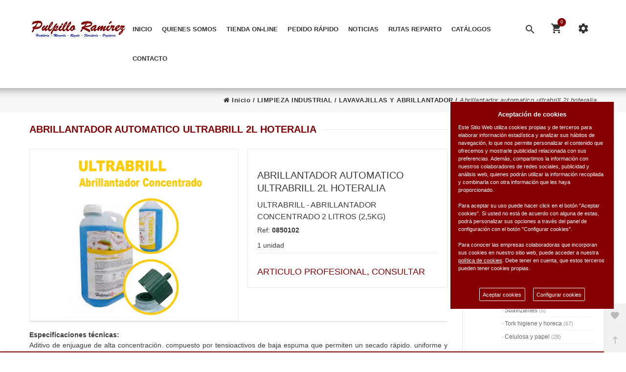

--- FILE ---
content_type: text/html; charset=UTF-8
request_url: https://www.pulpilloramirez.es/es/producto/pulpillo-ramirez/abrillantador-automatico-ultrabrill-2l-hoteralia
body_size: 71585
content:
<!DOCTYPE html>
<html lang="es-ES">
<head>
<meta charset="UTF-8">
<meta name="viewport" content="width=device-width, initial-scale=1.0">
<title>ABRILLANTADOR AUTOMATICO ULTRABRILL 2L HOTERALIA en COMERCIAL PULPILLO RAMIREZ, S.L. - LIMPIEZA INDUSTRIAL - LAVAVAJILLAS Y ABRILLANTADOR</title>
<meta name="description" content="Artículo: ABRILLANTADOR AUTOMATICO ULTRABRILL 2L HOTERALIA">
<meta name="author" content="Pulpillo Ramirez S.L.">
<meta name="copyright" content="Pulpillo Ramirez S.L.">
<meta name="theme-color" content="#850003">
<meta property="og:url" content="https://www.pulpilloramirez.es/es/producto/pulpillo-ramirez/abrillantador-automatico-ultrabrill-2l-hoteralia">
<meta property="og:type" content="product">
<meta property="og:title" content="ABRILLANTADOR AUTOMATICO ULTRABRILL 2L HOTERALIA">
<meta property="og:description" content="ULTRABRILL - ABRILLANTADOR CONCENTRADO 2 LITROS (2,5KG)">
<meta property="og:image" content="https://www.pulpilloramirez.es/funciones?action=getimage&type=products&dealers_id=1&rowid=24544&size=small">
<meta property="og:image:width" content="1200">
<meta property="og:image:height" content="630">
<meta name="twitter:title" content="ABRILLANTADOR AUTOMATICO ULTRABRILL 2L HOTERALIA">
<meta name="twitter:text:description" content="ULTRABRILL - ABRILLANTADOR CONCENTRADO 2 LITROS (2,5KG),.">
<meta name="twitter:image" content="https://www.pulpilloramirez.es/funciones?action=getimage&type=products&dealers_id=1&rowid=24544&size=small">
<meta name="twitter:label1" content="LIMPIEZA INDUSTRIAL">
<meta name="twitter:data1" content="LAVAVAJILLAS Y ABRILLANTADOR">
<meta name="revisit-after" content="5 days">
<meta name="robots" content="all,index,follow"><link rel="canonical" href="https://www.pulpilloramirez.es/es/producto/pulpillo-ramirez/abrillantador-automatico-ultrabrill-2l-hoteralia/">
<link rel="icon" href="/img/favicon.ico" type="image/x-icon">
<link rel="icon" href="/img/icono192x192.png" sizes="192x192">
<link rel="icon" href="/img/icono128x128.png" sizes="128x128">
<link rel="icon" href="/img/icono64x64.png" sizes="64x64">
<link rel="apple-touch-icon-precomposed" sizes="72x72" href="/img/apple-touch-icon-72x72-precomposed.png">
<link rel="apple-touch-icon-precomposed" sizes="114x114" href="/img/apple-touch-icon-114x114precomposed.png">
<link rel="apple-touch-icon-precomposed" sizes="144x144" href="/img/apple-touch-icon-144x144-precomposed.png">
<link rel="stylesheet" href="/css/styles.css?v=1750242644" media="screen">
<link rel="stylesheet" href="/css/responsive-styles.css?v=1750242644" media="screen">
<link rel="stylesheet" href="/css/header0.css?v=1764171108" media="screen">
<link rel="stylesheet" href="/css/footer1.css?v=1750242644" media="screen">
<link rel="stylesheet" href="/css/custom.css?v=1768580826" media="screen">
<script>
translations = {
	"norows":"No se han encontrado registros.",
	"datasaved":"Datos guardados",
	"noimage":"No se ha podido cargar la imagen.",
	"close":"Cerrar",
	"next":"Siguiente",
	"prev":"Anterior",
	"prepaid":"Portes pagados",
	"errordatarec":"Error en datos recibidos. Vuelva a intentarlo.",
	"errornameform":"Introduzca su nombre.",
	"eminlenghttwoerror":"Introduzca al menos 2 carácteres.",
	"errorsurnameform":"Introduzca sus apellidos.",
	"errormailform":"Introduzca su correo electrónico.",
	"errormailform2":"Introduzca un correo electrónico correcto.",
	"errornifform":"Introduzca su NIF o CIF.",
	"errorstreetform":"Introduzca su dirección.",
	"errorcpostalform":"Introduzca su código postal.",
	"errorstateform":"Introduzca su provincia.",
	"errorcityform":"Introduzca su población.",
	"errortelform":"Introduzca su número de teléfono.",
	"errortelform2":"Introduzca un número de teléfono correcto.",
	"eminlenghtsixerror":"Introduzca al menos 6 carácteres.",
	"finalizando":"Finalizando",
	"aceptar":"Aceptar",
	"errorfinishorder":"Ha ocurrido un error al finalizar el pedido, vuelva a intentarlo más tarde",
	"thanksfinishorder":"Gracias por confiar en nosotros.",
	"thanksfinishorderinfo":"Su pedido ha sido finalizado con éxito, consulte su correo electrónico para ver la copia del pedido.",
	"processing":"Procesando",
	"addedok":"Se ha añadido",
	"wishlistadded":"a la lista de favoritos",
	"alreadywishlist":"ya está en la lista de favoritos",
	"theproduct":"El artículo",
	"deletedwishlist":"Se ha eliminiado",
	"productwishlist":"de la lista de favoritos",
	"cart":"Carrito de compra",
	"carrito":"al carrito de compra",
	"total":"Total",
	"emptycarrito":"No hay productos en su carrito",
	"lines":"Líneas",
	"units":"Unidades",
	"errormsgrepeat":"La dirección de correo que ha escrito ya existe como cliente",
	"firstsurname":"Introduzca su primer apellido.",
	"secondsurname":"Introduzca su segundo apellido.",
	"acceptconditions":"Debe aceptar las condiciones de política y protección de datos.",
	"condicheckbox":"Acepte las condiciones de política y protección de datos.",
	"erroruser":"Introduzca su nombre de usuario",
	"errorpass":"Introduzca su contraseña"
};
useCanon = false;
language = "es";
isIOS = false;
isAPP = false;
isWEB = false;
CURRENCY_HTMLCODE = "&euro;";
DECIMAL_CHAR = ".";
SITE_URL="https://www.pulpilloramirez.es/";
dealerUri = "pulpillo-ramirez";
recaptchaKey = "6LemfmAmAAAAAGetezqMCU9sA34n0iYAgZ2bUPjW";
</script>
<script src="https://www.google.com/recaptcha/api.js?render=6LemfmAmAAAAAGetezqMCU9sA34n0iYAgZ2bUPjW"></script>
<script>
grecaptcha.ready(function(){
	grecaptcha.execute(recaptchaKey, {action: "submit_contact"}).then(function(token){
		$("#g-recaptcha-response").attr("value",token);
	});
});
</script>
</head>
<body>
	<main>
		<header id="header_wrapper">
            <div class="hidden-lg-up">
                <div id="nav-mobile">
                    <div class="nav-button col-xs-3 text-center" data-wrapper="menu" style="width:33%;max-width:33%;">
                    	<i class="zmdi zmdi-view-headline"></i>
                    </div>
                    <div class="nav-button col-xs-3 text-center" data-wrapper="cart" style="width:33%;max-width:33%;">
                    	<div id="_mobile_cart">
                    		<i class="zmdi zmdi-shopping-cart"></i>
                    		<div id="count_cart_mobile"><div class="num-art-order">0</div></div>
                    	</div>
                    </div>
                    <div class="nav-button-acount col-xs-3 text-center" style="display:none;">
                    	<div data-toggle="modal" data-target="#moda_quick_login">
                    		<i class="zmdi zmdi-account-o"></i>
                    	</div>
                    </div>
                    <div class="nav-button col-xs-3 text-center" data-wrapper="seting" style="width:33%;max-width:33%;">
                    	<i class="zmdi zmdi-settings"></i>
                	</div>
            	</div>
                <div id="wrapper-mobile">
                    <div class="wrapper-tab menu">
                        <div id="_mobile_megamenu" class="megamenu mobile_megamenu"></div>
                        <div id="_mobile_megamenu_vertical" class="megamenu mobile_megamenu"></div>
                    </div>
                    <div class="wrapper-tab cart">
                        <div id="_mobile_cart_tab"></div>
                    </div>
                    <div class="wrapper-tab seting">
                        <div id="_mobile_language"></div>
                        <div id="_mobile_myaccount">
                            <h4>Mi cuenta</h4><a href="/es/register" title="Mi cuenta" rel="nofollow">Mis datos personales</a>
										  <a href="/es/register" title="Mis pedidos" rel="nofollow">Mis pedidos</a>
										  <a href="/es/wishlist" title="Lista de favoritos" rel="nofollow">Lista de favoritos</a>
										  <a href="/es/contacto" title="Contacte con nosotros" rel="nofollow">Contacte con nosotros</a>
										  <a href="/es/register" title="Iniciar sesión" rel="nofollow">Iniciar sesión</a>
                        </div>
                    </div>
                </div>
                
				<div id="_mobile_logo" class="text-center"></div>
                <div class="container">
                	<div id="_mobile_search"></div>
                </div>
			</div>
            <div class="desktop hidden-md-down">
                <div id="block-header-center">
                    <div class="container">
                        <div id="_desktop_logo" class="header-logo">
							<a href="/">
								<img class="img-responsive" src="/img/logo.png" alt="Pulpillo Ramirez S.L." />
							</a>
						</div>
						<div id="google_translate_element" style="float: right;margin-top: 15px;position:relative;z-index:1;"></div>
						<div id="setting_top" class="dropdown">
							<div class="dropdown-toggle" data-toggle="dropdown" aria-haspopup="true" role="tabpanel" aria-expanded="false"><i class="zmdi zmdi-settings"></i></div>
							<ul class="dropdown-menu"><li id="_desktop_language" class="hide">
											 	<div class="language_mobile"></div>
                                			</li><li><a href="/es/register" title="Mi cuenta" rel="nofollow">Mis datos personales</a></li>
											  <li><a href="/es/register" title="Mis pedidos" rel="nofollow">Mis pedidos</a></li>
											  <li><a href="/es/wishlist" title="Lista de favoritos" rel="nofollow">Lista de favoritos</a></li>
											  <li><a href="/es/contacto" title="Contacte con nosotros" rel="nofollow">Contacte con nosotros</a></li>
											  <li><a href="/es/register" title="Iniciar sesión" rel="nofollow">Iniciar sesión</a></li>
							</ul>
						</div>
								<div class="cart_ajax">
									<div id="_desktop_cart_tab" class="sticky_top_right">
										<div id="cart_block_top">
											<div class="click-cart">
												<div class="unline_cart">
													<span class="shopping-cart zmdi zmdi-shopping-cart"></span>
													<div class="cart-products-count"><div class="num-art-order">0</div></div>
													<span class="cart-item-top">Item</span>
													<i class="fa fa-angle-down"></i>
												</div>
											</div>
											<div class="close-minicart over_backdrop hidden-md-down"></div>
											<div class="cart_top_ajax">
												<h3 class="close-minicart hidden-md-down"><i class="zmdi zmdi-close"></i>Carrito de compra</h3><div id="shop-container">
			<p class="itemcount"><span id="header-order-numlines">0</span><span class="numlines_separator"> - </span><span class="numlines">Líneas</span><span class="header-order-total">Total:&nbsp;<span id="header-order-total">0.00&euro;</span></span></p>
			<div id="msg-empty-carrito" class="card-block-top">No hay productos en su carrito.</div>
			<div class="shop-items">
			</div><a hreflang="es" href="/es/finalizar-pedido" class="button button-detalles-pedido-carrito">Finalizar el pedido</a></div>
										</div>
									</div>
								</div>
							
                        <div id="search_block_top" class="dropdown sticky_top_left">
                            <div class="current dropdown-toggle" data-toggle="dropdown" aria-haspopup="true" role="tabpanel" aria-expanded="false">
								<i class="zmdi zmdi-search"></i>
							</div>
                            <div class="dropdown-menu">
                                <div id="_desktop_search">
                                    <div id="searchbox">
                                        <input style="display:block;" class="search_query form-control input-search-container" onKeyDown="doSearch(event);" type="text" id="search_query_top" name="search_query" placeholder="Buscar..." value="" />
                                        <button style="right:35px;" name="submit_search" onclick="doSearch(null);" class="btn button-search"><span class="fa fa-search"></span></button>
                                        <button style="display:block !important;right:0;" name="remove_search" id="searchclean" class="btn button-search"><span class="fa fa-remove"></span></button>
                                    </div>
                                </div>
                            </div>
                        </div>
						<div id="_desktop_megamenu" class="megamenu">
							<ul>
								<li class="root popup-pull-left">
									<div class="root-item">
										<a class="title" href="/es/">Inicio<span class="icon-has-sub fa fa-angle-down hidden-md-down"></span></a>
									</div>
								</li>
								<li class="root popup-pull-left">
									<div class="root-item">
										<a class="title" href="/es/quienes-somos/">Quienes somos<span class="icon-has-sub fa fa-angle-down hidden-md-down"></span></a>
									</div>
								</li>
								<li class="root popup-pull-left">
									<div class="root-item special-tab-pc">
										<a class="title" href="/es/catalogo/">Tienda on-line<span class="icon-has-sub fa fa-angle-down hidden-md-down"></span></a>
									</div>
									
	<div class="menu-lateral">
		<ul>
			<a title="LIMPIEZA, HIGIENE Y PISCINAS" class="grupo-categories-menu selectedGrupCat_1"><span>LIMPIEZA, HIGIENE Y PISCINAS</span></a>
			<div class="div-grupo grupCat_1">
						<li class="all-width">
								<a class="catwhitsub border-top selectedCat_449" title="Limpieza industrial" href="javascript:void(0);">
								<div class="fam-name">- Limpieza industrial <span class="numproducts">(238)</span></div>
							</a>
							<ul><li><a title="Lavavajillas y abrillantador" class="border-top  selectedSubcat_2831" href="/es/catalogo/pulpillo-ramirez/limpieza-industrial/lavavajillas-y-abrillantador">· Lavavajillas y abrillantador <span class="numproducts">(30)</span></a></li><li><a title="Desengrasantes" class="border-top  selectedSubcat_2832" href="/es/catalogo/pulpillo-ramirez/limpieza-industrial/desengrasantes">· Desengrasantes <span class="numproducts">(7)</span></a></li><li><a title="Desinfectantes e higienizantes" class="border-top  selectedSubcat_2823" href="/es/catalogo/pulpillo-ramirez/limpieza-industrial/desinfectantes-e-higienizantes">· Desinfectantes e higienizantes <span class="numproducts">(20)</span></a></li><li><a title="Desinfectantes clorados y lejia" class="border-top  selectedSubcat_2824" href="/es/catalogo/pulpillo-ramirez/limpieza-industrial/desinfectantes-clorados-y-lejia">· Desinfectantes clorados y lejia <span class="numproducts">(2)</span></a></li><li><a title="Limpiadores y ambientadores" class="border-top  selectedSubcat_2825" href="/es/catalogo/pulpillo-ramirez/limpieza-industrial/limpiadores-y-ambientadores">· Limpiadores y ambientadores <span class="numproducts">(50)</span></a></li><li><a title="Gel y jabón" class="border-top  selectedSubcat_2826" href="/es/catalogo/pulpillo-ramirez/limpieza-industrial/gel-y-jabon">· Gel y jabón <span class="numproducts">(9)</span></a></li><li><a title="Detergentes y blanqueantes" class="border-top  selectedSubcat_2829" href="/es/catalogo/pulpillo-ramirez/limpieza-industrial/detergentes-y-blanqueantes">· Detergentes y blanqueantes <span class="numproducts">(20)</span></a></li><li><a title="Suavizantes" class="border-top  selectedSubcat_2830" href="/es/catalogo/pulpillo-ramirez/limpieza-industrial/suavizantes">· Suavizantes <span class="numproducts">(5)</span></a></li><li><a title="Tork higiene y horeca" class="border-top  selectedSubcat_2834" href="/es/catalogo/pulpillo-ramirez/limpieza-industrial/tork-higiene-y-horeca">· Tork higiene y horeca <span class="numproducts">(67)</span></a></li><li><a title="Celulosa y papel" class="border-top  selectedSubcat_2833" href="/es/catalogo/pulpillo-ramirez/limpieza-industrial/celulosa-y-papel">· Celulosa y papel <span class="numproducts">(28)</span></a></li></ul>
						</li>
						<li class="all-width">
								<a class="catwhitsub border-top selectedCat_450" title="Limpieza hogar" href="javascript:void(0);">
								<div class="fam-name">- Limpieza hogar <span class="numproducts">(561)</span></div>
							</a>
							<ul><li><a title="Lejia y deterlegia" class="border-top  selectedSubcat_2835" href="/es/catalogo/pulpillo-ramirez/limpieza-hogar/lejia-y-deterlegia">· Lejia y deterlegia <span class="numproducts">(9)</span></a></li><li><a title="Amoniaco y agua fuerte" class="border-top  selectedSubcat_2836" href="/es/catalogo/pulpillo-ramirez/limpieza-hogar/amoniaco-y-agua-fuerte">· Amoniaco y agua fuerte <span class="numproducts">(13)</span></a></li><li><a title="Desinfectante y oxigeno activo" class="border-top  selectedSubcat_2837" href="/es/catalogo/pulpillo-ramirez/limpieza-hogar/desinfectante-y-oxigeno-activo">· Desinfectante y oxigeno activo <span class="numproducts">(10)</span></a></li><li><a title="Fregasuelos concentrado" class="border-top  selectedSubcat_2838" href="/es/catalogo/pulpillo-ramirez/limpieza-hogar/fregasuelos-concentrado">· Fregasuelos concentrado <span class="numproducts">(24)</span></a></li><li><a title="Fregasuelos y cera" class="border-top  selectedSubcat_2839" href="/es/catalogo/pulpillo-ramirez/limpieza-hogar/fregasuelos-y-cera">· Fregasuelos y cera <span class="numproducts">(11)</span></a></li><li><a title="Limpiador" class="border-top  selectedSubcat_2840" href="/es/catalogo/pulpillo-ramirez/limpieza-hogar/limpiador">· Limpiador <span class="numproducts">(2)</span></a></li><li><a title="Limpiador muebles" class="border-top  selectedSubcat_2841" href="/es/catalogo/pulpillo-ramirez/limpieza-hogar/limpiador-muebles">· Limpiador muebles <span class="numproducts">(4)</span></a></li><li><a title="Limpiador superficies especiales" class="border-top  selectedSubcat_2842" href="/es/catalogo/pulpillo-ramirez/limpieza-hogar/limpiador-superficies-especiales">· Limpiador superficies especiales <span class="numproducts">(10)</span></a></li><li><a title="Limpia cristales y multiusos" class="border-top  selectedSubcat_2843" href="/es/catalogo/pulpillo-ramirez/limpieza-hogar/limpia-cristales-y-multiusos">· Limpia cristales y multiusos <span class="numproducts">(21)</span></a></li><li><a title="Ambientador y aerosoles" class="border-top  selectedSubcat_2844" href="/es/catalogo/pulpillo-ramirez/limpieza-hogar/ambientador-y-aerosoles">· Ambientador y aerosoles <span class="numproducts">(211)</span></a></li><li><a title="Bayeta, salvauñas y estropajo" class="border-top  selectedSubcat_2845" href="/es/catalogo/pulpillo-ramirez/limpieza-hogar/bayeta-salvaunas-y-estropajo">· Bayeta, salvauñas y estropajo <span class="numproducts">(53)</span></a></li><li><a title="Cepillo, fregona y palo" class="border-top  selectedSubcat_2846" href="/es/catalogo/pulpillo-ramirez/limpieza-hogar/cepillo-fregona-y-palo">· Cepillo, fregona y palo <span class="numproducts">(74)</span></a></li><li><a title="Bolsa basura y cubos basura" class="border-top  selectedSubcat_2847" href="/es/catalogo/pulpillo-ramirez/limpieza-hogar/bolsa-basura-y-cubos-basura">· Bolsa basura y cubos basura <span class="numproducts">(32)</span></a></li><li><a title="Guantes y proteccion" class="border-top  selectedSubcat_2848" href="/es/catalogo/pulpillo-ramirez/limpieza-hogar/guantes-y-proteccion">· Guantes y proteccion <span class="numproducts">(11)</span></a></li><li><a title="Mopa, plumeros y aspiradora" class="border-top  selectedSubcat_2849" href="/es/catalogo/pulpillo-ramirez/limpieza-hogar/mopa-plumeros-y-aspiradora">· Mopa, plumeros y aspiradora <span class="numproducts">(31)</span></a></li><li><a title="Cubos y barreños" class="border-top  selectedSubcat_2850" href="/es/catalogo/pulpillo-ramirez/limpieza-hogar/cubos-y-barrenos">· Cubos y barreños <span class="numproducts">(31)</span></a></li><li><a title="Insecticida y control de plagas" class="border-top  selectedSubcat_2851" href="/es/catalogo/pulpillo-ramirez/limpieza-hogar/insecticida-y-control-de-plagas">· Insecticida y control de plagas <span class="numproducts">(14)</span></a></li></ul>
						</li>
						<li class="all-width">
								<a class="catwhitsub border-top selectedCat_451" title="Limpieza y lavanderia" href="javascript:void(0);">
								<div class="fam-name">- Limpieza y lavanderia <span class="numproducts">(197)</span></div>
							</a>
							<ul><li><a title="Detergente concentrado y en polvo" class="border-top  selectedSubcat_2852" href="/es/catalogo/pulpillo-ramirez/limpieza-y-lavanderia/detergente-concentrado-y-en-polvo">· Detergente concentrado y en polvo <span class="numproducts">(3)</span></a></li><li><a title="Detergente liquido" class="border-top  selectedSubcat_2853" href="/es/catalogo/pulpillo-ramirez/limpieza-y-lavanderia/detergente-liquido">· Detergente liquido <span class="numproducts">(37)</span></a></li><li><a title="Suavizante" class="border-top  selectedSubcat_2854" href="/es/catalogo/pulpillo-ramirez/limpieza-y-lavanderia/suavizante">· Suavizante <span class="numproducts">(34)</span></a></li><li><a title="Lavalanas y prendas delicadas" class="border-top  selectedSubcat_2855" href="/es/catalogo/pulpillo-ramirez/limpieza-y-lavanderia/lavalanas-y-prendas-delicadas">· Lavalanas y prendas delicadas <span class="numproducts">(12)</span></a></li><li><a title="Quitamanchas" class="border-top  selectedSubcat_2856" href="/es/catalogo/pulpillo-ramirez/limpieza-y-lavanderia/quitamanchas">· Quitamanchas <span class="numproducts">(18)</span></a></li><li><a title="Lejia lavadora y color" class="border-top  selectedSubcat_2857" href="/es/catalogo/pulpillo-ramirez/limpieza-y-lavanderia/lejia-lavadora-y-color">· Lejia lavadora y color <span class="numproducts">(8)</span></a></li><li><a title="Agua destilada y plancha" class="border-top  selectedSubcat_2858" href="/es/catalogo/pulpillo-ramirez/limpieza-y-lavanderia/agua-destilada-y-plancha">· Agua destilada y plancha <span class="numproducts">(4)</span></a></li><li><a title="Lavadora" class="border-top  selectedSubcat_2859" href="/es/catalogo/pulpillo-ramirez/limpieza-y-lavanderia/lavadora">· Lavadora <span class="numproducts">(4)</span></a></li><li><a title="Armario, percha y pinzas" class="border-top  selectedSubcat_2860" href="/es/catalogo/pulpillo-ramirez/limpieza-y-lavanderia/armario-percha-y-pinzas">· Armario, percha y pinzas <span class="numproducts">(61)</span></a></li><li><a title="Calzado" class="border-top  selectedSubcat_2861" href="/es/catalogo/pulpillo-ramirez/limpieza-y-lavanderia/calzado-2">· Calzado <span class="numproducts">(16)</span></a></li></ul>
						</li>
						<li class="all-width">
								<a class="catwhitsub border-top selectedCat_452" title="Limpieza cocina" href="javascript:void(0);">
								<div class="fam-name">- Limpieza cocina <span class="numproducts">(50)</span></div>
							</a>
							<ul><li><a title="Lavavajillas y abrillantador" class="border-top  selectedSubcat_2862" href="/es/catalogo/pulpillo-ramirez/limpieza-cocina/lavavajillas-y-abrillantador-2">· Lavavajillas y abrillantador <span class="numproducts">(13)</span></a></li><li><a title="Limpiador electrodomesticos" class="border-top  selectedSubcat_2863" href="/es/catalogo/pulpillo-ramirez/limpieza-cocina/limpiador-electrodomesticos">· Limpiador electrodomesticos <span class="numproducts">(5)</span></a></li><li><a title="Limpiador vitroceramica" class="border-top  selectedSubcat_2864" href="/es/catalogo/pulpillo-ramirez/limpieza-cocina/limpiador-vitroceramica">· Limpiador vitroceramica <span class="numproducts">(1)</span></a></li><li><a title="Desengrasante" class="border-top  selectedSubcat_2865" href="/es/catalogo/pulpillo-ramirez/limpieza-cocina/desengrasante">· Desengrasante <span class="numproducts">(9)</span></a></li><li><a title="Papel cocina" class="border-top  selectedSubcat_2866" href="/es/catalogo/pulpillo-ramirez/limpieza-cocina/papel-cocina">· Papel cocina <span class="numproducts">(12)</span></a></li><li><a title="Servilletas" class="border-top  selectedSubcat_2867" href="/es/catalogo/pulpillo-ramirez/limpieza-cocina/servilletas">· Servilletas <span class="numproducts">(10)</span></a></li></ul>
						</li>
						<li class="all-width">
								<a class="catwhitsub border-top selectedCat_453" title="Limpieza baño" href="javascript:void(0);">
								<div class="fam-name">- Limpieza baño <span class="numproducts">(110)</span></div>
							</a>
							<ul><li><a title="Limpiador" class="border-top  selectedSubcat_2868" href="/es/catalogo/pulpillo-ramirez/limpieza-bano/limpiador-2">· Limpiador <span class="numproducts">(5)</span></a></li><li><a title="Limpiajuntas" class="border-top  selectedSubcat_2869" href="/es/catalogo/pulpillo-ramirez/limpieza-bano/limpiajuntas">· Limpiajuntas <span class="numproducts">(1)</span></a></li><li><a title="Antical" class="border-top  selectedSubcat_2870" href="/es/catalogo/pulpillo-ramirez/limpieza-bano/antical">· Antical <span class="numproducts">(5)</span></a></li><li><a title="Desatascador" class="border-top  selectedSubcat_2871" href="/es/catalogo/pulpillo-ramirez/limpieza-bano/desatascador">· Desatascador <span class="numproducts">(6)</span></a></li><li><a title="Accesorios baño" class="border-top  selectedSubcat_2872" href="/es/catalogo/pulpillo-ramirez/limpieza-bano/accesorios-bano">· Accesorios baño <span class="numproducts">(67)</span></a></li><li><a title="Papel higienico" class="border-top  selectedSubcat_2873" href="/es/catalogo/pulpillo-ramirez/limpieza-bano/papel-higienico">· Papel higienico <span class="numproducts">(11)</span></a></li><li><a title="Lejia baño y wc" class="border-top  selectedSubcat_2874" href="/es/catalogo/pulpillo-ramirez/limpieza-bano/lejia-bano-y-wc">· Lejia baño y wc <span class="numproducts">(15)</span></a></li></ul>
						</li>
						<li class="all-width">
								<a class="catwhitsub border-top selectedCat_454" title="Aseo y cosmeticos" href="javascript:void(0);">
								<div class="fam-name">- Aseo y cosmeticos <span class="numproducts">(389)</span></div>
							</a>
							<ul><li><a title="Gel de manos y jabon" class="border-top  selectedSubcat_2875" href="/es/catalogo/pulpillo-ramirez/aseo-y-cosmeticos/gel-de-manos-y-jabon">· Gel de manos y jabon <span class="numproducts">(24)</span></a></li><li><a title="Gel" class="border-top  selectedSubcat_2876" href="/es/catalogo/pulpillo-ramirez/aseo-y-cosmeticos/gel">· Gel <span class="numproducts">(61)</span></a></li><li><a title="Champu y mascarillas pelo" class="border-top  selectedSubcat_2877" href="/es/catalogo/pulpillo-ramirez/aseo-y-cosmeticos/champu-y-mascarillas-pelo">· Champu y mascarillas pelo <span class="numproducts">(44)</span></a></li><li><a title="Crema y locion" class="border-top  selectedSubcat_2878" href="/es/catalogo/pulpillo-ramirez/aseo-y-cosmeticos/crema-y-locion">· Crema y locion <span class="numproducts">(19)</span></a></li><li><a title="Higiene dental" class="border-top  selectedSubcat_2879" href="/es/catalogo/pulpillo-ramirez/aseo-y-cosmeticos/higiene-dental">· Higiene dental <span class="numproducts">(18)</span></a></li><li><a title="Esponja" class="border-top  selectedSubcat_2880" href="/es/catalogo/pulpillo-ramirez/aseo-y-cosmeticos/esponja">· Esponja <span class="numproducts">(17)</span></a></li><li><a title="Desodorante" class="border-top  selectedSubcat_2881" href="/es/catalogo/pulpillo-ramirez/aseo-y-cosmeticos/desodorante">· Desodorante <span class="numproducts">(31)</span></a></li><li><a title="Laca y gomina" class="border-top  selectedSubcat_2882" href="/es/catalogo/pulpillo-ramirez/aseo-y-cosmeticos/laca-y-gomina">· Laca y gomina <span class="numproducts">(4)</span></a></li><li><a title="Colonia" class="border-top  selectedSubcat_2883" href="/es/catalogo/pulpillo-ramirez/aseo-y-cosmeticos/colonia">· Colonia <span class="numproducts">(67)</span></a></li><li><a title="Aceite y roteccion solar" class="border-top  selectedSubcat_2884" href="/es/catalogo/pulpillo-ramirez/aseo-y-cosmeticos/aceite-y-roteccion-solar">· Aceite y roteccion solar <span class="numproducts">(8)</span></a></li><li><a title="Compresa, pañal y toallitas" class="border-top  selectedSubcat_2885" href="/es/catalogo/pulpillo-ramirez/aseo-y-cosmeticos/compresa-panal-y-toallitas">· Compresa, pañal y toallitas <span class="numproducts">(19)</span></a></li><li><a title="Peluqueria, tinte y barba" class="border-top  selectedSubcat_2886" href="/es/catalogo/pulpillo-ramirez/aseo-y-cosmeticos/peluqueria-tinte-y-barba">· Peluqueria, tinte y barba <span class="numproducts">(50)</span></a></li><li><a title="Manicura y cuidado personal" class="border-top  selectedSubcat_2887" href="/es/catalogo/pulpillo-ramirez/aseo-y-cosmeticos/manicura-y-cuidado-personal">· Manicura y cuidado personal <span class="numproducts">(19)</span></a></li><li><a title="Pañuelos" class="border-top  selectedSubcat_2888" href="/es/catalogo/pulpillo-ramirez/aseo-y-cosmeticos/panuelos">· Pañuelos <span class="numproducts">(3)</span></a></li><li><a title="Higiene especial y atopicas" class="border-top  selectedSubcat_2889" href="/es/catalogo/pulpillo-ramirez/aseo-y-cosmeticos/higiene-especial-y-atopicas">· Higiene especial y atopicas <span class="numproducts">(5)</span></a></li></ul>
						</li>
						<li class="all-width">
								<a class="catwhitsub border-top selectedCat_455" title="Piscina y productos" href="javascript:void(0);">
								<div class="fam-name">- Piscina y productos <span class="numproducts">(23)</span></div>
							</a>
							<ul><li><a title="Cloro e hipoclorito" class="border-top  selectedSubcat_2890" href="/es/catalogo/pulpillo-ramirez/piscina-y-productos/cloro-e-hipoclorito">· Cloro e hipoclorito <span class="numproducts">(1)</span></a></li><li><a title="Algicida y floculante" class="border-top  selectedSubcat_2891" href="/es/catalogo/pulpillo-ramirez/piscina-y-productos/algicida-y-floculante">· Algicida y floculante <span class="numproducts">(3)</span></a></li><li><a title="Productos limpieza piscina" class="border-top  selectedSubcat_2892" href="/es/catalogo/pulpillo-ramirez/piscina-y-productos/productos-limpieza-piscina">· Productos limpieza piscina <span class="numproducts">(12)</span></a></li><li><a title="Utensilios piscina" class="border-top  selectedSubcat_2893" href="/es/catalogo/pulpillo-ramirez/piscina-y-productos/utensilios-piscina">· Utensilios piscina <span class="numproducts">(4)</span></a></li><li><a title="Aparatos de medicion y control" class="border-top  selectedSubcat_2894" href="/es/catalogo/pulpillo-ramirez/piscina-y-productos/aparatos-de-medicion-y-control">· Aparatos de medicion y control <span class="numproducts">(3)</span></a></li></ul>
						</li></div>
			<a title="SANIDAD, SALUD Y PROTECCION" class="grupo-categories-menu selectedGrupCat_3"><span>SANIDAD, SALUD Y PROTECCION</span></a>
			<div class="div-grupo grupCat_3">
						<li class="all-width">
								<a class="catwhitsub border-top selectedCat_456" title="Mascarillas y epi proteccion" href="javascript:void(0);">
								<div class="fam-name">- Mascarillas y epi proteccion <span class="numproducts">(53)</span></div>
							</a>
							<ul><li><a title="Mascarillas y pantallas" class="border-top  selectedSubcat_2896" href="/es/catalogo/pulpillo-ramirez/mascarillas-y-epi-proteccion/mascarillas-y-pantallas">· Mascarillas y pantallas <span class="numproducts">(14)</span></a></li><li><a title="Proteccion y epi" class="border-top  selectedSubcat_2897" href="/es/catalogo/pulpillo-ramirez/mascarillas-y-epi-proteccion/proteccion-y-epi">· Proteccion y epi <span class="numproducts">(13)</span></a></li><li><a title="Complementos protección" class="border-top  selectedSubcat_2898" href="/es/catalogo/pulpillo-ramirez/mascarillas-y-epi-proteccion/complementos-proteccion">· Complementos protección <span class="numproducts">(2)</span></a></li><li><a title="Mascarillas higienicas" class="border-top  selectedSubcat_2900" href="/es/catalogo/pulpillo-ramirez/mascarillas-y-epi-proteccion/mascarillas-higienicas">· Mascarillas higienicas <span class="numproducts">(24)</span></a></li></ul>
						</li>
						<li class="all-width">
								<a class="catwhitsub border-top selectedCat_457" title="Guantes" href="javascript:void(0);">
								<div class="fam-name">- Guantes <span class="numproducts">(28)</span></div>
							</a>
							<ul><li><a title="Nitrilo" class="border-top  selectedSubcat_2901" href="/es/catalogo/pulpillo-ramirez/guantes/nitrilo">· Nitrilo <span class="numproducts">(16)</span></a></li><li><a title="Latex" class="border-top  selectedSubcat_2902" href="/es/catalogo/pulpillo-ramirez/guantes/latex">· Latex <span class="numproducts">(7)</span></a></li><li><a title="Vinilo" class="border-top  selectedSubcat_2903" href="/es/catalogo/pulpillo-ramirez/guantes/vinilo">· Vinilo <span class="numproducts">(5)</span></a></li></ul>
						</li>
						<li class="all-width">
								<a class="catwhitsub border-top selectedCat_458" title="Alcohol, agua oxigenada y botiquín" href="javascript:void(0);">
								<div class="fam-name large-catname">- Alcohol, agua oxigenada y botiquín <span class="numproducts">(16)</span></div>
							</a>
							<ul><li><a title="Alcohol" class="border-top  selectedSubcat_2904" href="/es/catalogo/pulpillo-ramirez/alcohol-agua-oxigenada-y-botiquin/alcohol">· Alcohol <span class="numproducts">(8)</span></a></li><li><a title="Agua oxigenada" class="border-top  selectedSubcat_2905" href="/es/catalogo/pulpillo-ramirez/alcohol-agua-oxigenada-y-botiquin/agua-oxigenada">· Agua oxigenada <span class="numproducts">(2)</span></a></li><li><a title="Algodón y gasas" class="border-top  selectedSubcat_2906" href="/es/catalogo/pulpillo-ramirez/alcohol-agua-oxigenada-y-botiquin/algodon-y-gasas">· Algodón y gasas <span class="numproducts">(2)</span></a></li><li><a title="Apositos y esparadrapo" class="border-top  selectedSubcat_2907" href="/es/catalogo/pulpillo-ramirez/alcohol-agua-oxigenada-y-botiquin/apositos-y-esparadrapo">· Apositos y esparadrapo <span class="numproducts">(4)</span></a></li></ul>
						</li>
						<li class="all-width">
								<a class="catwhitsub border-top selectedCat_459" title="Hidroalcohólico de manos" href="javascript:void(0);">
								<div class="fam-name">- Hidroalcohólico de manos <span class="numproducts">(30)</span></div>
							</a>
							<ul><li><a title="Hidroalcohólico certificado aemps" class="border-top  selectedSubcat_2909" href="/es/catalogo/pulpillo-ramirez/hidroalcoholico-de-manos/hidroalcoholico-certificado-aemps">· Hidroalcohólico certificado aemps <span class="numproducts">(5)</span></a></li><li><a title="Hidroalcohólico +70º eco" class="border-top  selectedSubcat_2910" href="/es/catalogo/pulpillo-ramirez/hidroalcoholico-de-manos/hidroalcoholico-70-eco">· Hidroalcohólico +70º eco <span class="numproducts">(9)</span></a></li><li><a title="Hidroalcohólico de bolso" class="border-top  selectedSubcat_2911" href="/es/catalogo/pulpillo-ramirez/hidroalcoholico-de-manos/hidroalcoholico-de-bolso">· Hidroalcohólico de bolso <span class="numproducts">(10)</span></a></li><li><a title="Dispensador para gel hidroalcohólic" class="border-top  selectedSubcat_2912" href="/es/catalogo/pulpillo-ramirez/hidroalcoholico-de-manos/dispensador-para-gel-hidroalcoholic">· Dispensador para gel hidroalcohólic <span class="numproducts">(6)</span></a></li></ul>
						</li>
						<li class="all-width">
								<a class="catwhitsub border-top selectedCat_461" title="Accesorios contra covid-19" href="javascript:void(0);">
								<div class="fam-name">- Accesorios contra covid-19 <span class="numproducts">(32)</span></div>
							</a>
							<ul><li><a title="Pulverizadores para desinfectar" class="border-top  selectedSubcat_2917" href="/es/catalogo/pulpillo-ramirez/accesorios-contra-covid-19/pulverizadores-para-desinfectar">· Pulverizadores para desinfectar <span class="numproducts">(13)</span></a></li><li><a title="Señalización y separación" class="border-top  selectedSubcat_2919" href="/es/catalogo/pulpillo-ramirez/accesorios-contra-covid-19/senalizacion-y-separacion">· Señalización y separación <span class="numproducts">(8)</span></a></li><li><a title="Tela y goma mascarillas" class="border-top  selectedSubcat_2921" href="/es/catalogo/pulpillo-ramirez/accesorios-contra-covid-19/tela-y-goma-mascarillas">· Tela y goma mascarillas <span class="numproducts">(11)</span></a></li></ul>
						</li></div>
			<a title="ELECTRICIDAD, BAZAR Y TIEMPO LIBRE" class="grupo-categories-menu selectedGrupCat_13"><span>ELECTRICIDAD, BAZAR Y TIEMPO LIBRE</span></a>
			<div class="div-grupo grupCat_13">
						<li class="all-width">
								<a class="catwhitsub border-top selectedCat_463" title="Electricidad y electronica" href="javascript:void(0);">
								<div class="fam-name">- Electricidad y electronica <span class="numproducts">(484)</span></div>
							</a>
							<ul><li><a title="Bombillas led" class="border-top  selectedSubcat_2925" href="/es/catalogo/pulpillo-ramirez/electricidad-y-electronica/bombillas-led">· Bombillas led <span class="numproducts">(205)</span></a></li><li><a title="Bombillas eco-halogenas" class="border-top  selectedSubcat_2926" href="/es/catalogo/pulpillo-ramirez/electricidad-y-electronica/bombillas-eco-halogenas">· Bombillas eco-halogenas <span class="numproducts">(7)</span></a></li><li><a title="Bombillas bajo consumo" class="border-top  selectedSubcat_2927" href="/es/catalogo/pulpillo-ramirez/electricidad-y-electronica/bombillas-bajo-consumo">· Bombillas bajo consumo <span class="numproducts">(4)</span></a></li><li><a title="Bombillas decorativas" class="border-top  selectedSubcat_2928" href="/es/catalogo/pulpillo-ramirez/electricidad-y-electronica/bombillas-decorativas">· Bombillas decorativas <span class="numproducts">(2)</span></a></li><li><a title="Bombillas filamento" class="border-top  selectedSubcat_2929" href="/es/catalogo/pulpillo-ramirez/electricidad-y-electronica/bombillas-filamento">· Bombillas filamento <span class="numproducts">(2)</span></a></li><li><a title="Electricidad" class="border-top  selectedSubcat_2930" href="/es/catalogo/pulpillo-ramirez/electricidad-y-electronica/electricidad-2">· Electricidad <span class="numproducts">(104)</span></a></li><li><a title="Linternas y accesorios" class="border-top  selectedSubcat_2931" href="/es/catalogo/pulpillo-ramirez/electricidad-y-electronica/linternas-y-accesorios">· Linternas y accesorios <span class="numproducts">(22)</span></a></li><li><a title="Pilas y baterias" class="border-top  selectedSubcat_2932" href="/es/catalogo/pulpillo-ramirez/electricidad-y-electronica/pilas-y-baterias">· Pilas y baterias <span class="numproducts">(35)</span></a></li><li><a title="Telefonia y cargadores" class="border-top  selectedSubcat_2933" href="/es/catalogo/pulpillo-ramirez/electricidad-y-electronica/telefonia-y-cargadores">· Telefonia y cargadores <span class="numproducts">(17)</span></a></li><li><a title="Tv, radio y electronica" class="border-top  selectedSubcat_2934" href="/es/catalogo/pulpillo-ramirez/electricidad-y-electronica/tv-radio-y-electronica">· Tv, radio y electronica <span class="numproducts">(86)</span></a></li></ul>
						</li>
						<li class="all-width">
								<a class="catwhitsub border-top selectedCat_464" title="Herramientas y pintura" href="javascript:void(0);">
								<div class="fam-name">- Herramientas y pintura <span class="numproducts">(133)</span></div>
							</a>
							<ul><li><a title="Pintura y disolvente" class="border-top  selectedSubcat_2936" href="/es/catalogo/pulpillo-ramirez/herramientas-y-pintura/pintura-y-disolvente">· Pintura y disolvente <span class="numproducts">(90)</span></a></li><li><a title="Guantes" class="border-top  selectedSubcat_2937" href="/es/catalogo/pulpillo-ramirez/herramientas-y-pintura/guantes">· Guantes <span class="numproducts">(5)</span></a></li><li><a title="Herramientas" class="border-top  selectedSubcat_2938" href="/es/catalogo/pulpillo-ramirez/herramientas-y-pintura/herramientas-2">· Herramientas <span class="numproducts">(6)</span></a></li><li><a title="Cordon y bridas" class="border-top  selectedSubcat_2940" href="/es/catalogo/pulpillo-ramirez/herramientas-y-pintura/cordon-y-bridas">· Cordon y bridas <span class="numproducts">(10)</span></a></li><li><a title="Pegamento y adhesivos" class="border-top  selectedSubcat_2941" href="/es/catalogo/pulpillo-ramirez/herramientas-y-pintura/pegamento-y-adhesivos">· Pegamento y adhesivos <span class="numproducts">(22)</span></a></li></ul>
						</li>
						<li class="all-width">
								<a class="catwhitsub border-top selectedCat_465" title="Embalaje y bolsas" href="javascript:void(0);">
								<div class="fam-name">- Embalaje y bolsas <span class="numproducts">(10)</span></div>
							</a>
							<ul><li><a title="Bolsas y hermeticos" class="border-top  selectedSubcat_2942" href="/es/catalogo/pulpillo-ramirez/embalaje-y-bolsas/bolsas-y-hermeticos">· Bolsas y hermeticos <span class="numproducts">(9)</span></a></li><li><a title="Film paletizar y embalaje" class="border-top  selectedSubcat_2943" href="/es/catalogo/pulpillo-ramirez/embalaje-y-bolsas/film-paletizar-y-embalaje">· Film paletizar y embalaje <span class="numproducts">(1)</span></a></li></ul>
						</li>
						<li class="all-width">
								<a class="catwhitsub border-top selectedCat_466" title="Terraza, jardin y barbacoa" href="javascript:void(0);">
								<div class="fam-name">- Terraza, jardin y barbacoa <span class="numproducts">(80)</span></div>
							</a>
							<ul><li><a title="Fuego, chimenea y cerillas" class="border-top  selectedSubcat_2945" href="/es/catalogo/pulpillo-ramirez/terraza-jardin-y-barbacoa/fuego-chimenea-y-cerillas">· Fuego, chimenea y cerillas <span class="numproducts">(5)</span></a></li><li><a title="Parrillas y pinchos" class="border-top  selectedSubcat_2946" href="/es/catalogo/pulpillo-ramirez/terraza-jardin-y-barbacoa/parrillas-y-pinchos">· Parrillas y pinchos <span class="numproducts">(3)</span></a></li><li><a title="Barbacoa y quemadores" class="border-top  selectedSubcat_2947" href="/es/catalogo/pulpillo-ramirez/terraza-jardin-y-barbacoa/barbacoa-y-quemadores">· Barbacoa y quemadores <span class="numproducts">(21)</span></a></li><li><a title="Jardin y plantas" class="border-top  selectedSubcat_2948" href="/es/catalogo/pulpillo-ramirez/terraza-jardin-y-barbacoa/jardin-y-plantas">· Jardin y plantas <span class="numproducts">(5)</span></a></li><li><a title="Maceteros y soportes" class="border-top  selectedSubcat_2949" href="/es/catalogo/pulpillo-ramirez/terraza-jardin-y-barbacoa/maceteros-y-soportes">· Maceteros y soportes <span class="numproducts">(3)</span></a></li><li><a title="Parasoles y toldos" class="border-top  selectedSubcat_2950" href="/es/catalogo/pulpillo-ramirez/terraza-jardin-y-barbacoa/parasoles-y-toldos">· Parasoles y toldos <span class="numproducts">(3)</span></a></li><li><a title="Piscina y flotadores" class="border-top  selectedSubcat_2951" href="/es/catalogo/pulpillo-ramirez/terraza-jardin-y-barbacoa/piscina-y-flotadores">· Piscina y flotadores <span class="numproducts">(14)</span></a></li><li><a title="Cubos y barreños galvanizados" class="border-top  selectedSubcat_2952" href="/es/catalogo/pulpillo-ramirez/terraza-jardin-y-barbacoa/cubos-y-barrenos-galvanizados">· Cubos y barreños galvanizados <span class="numproducts">(4)</span></a></li><li><a title="Cesped, sombreo y cañizo" class="border-top  selectedSubcat_2953" href="/es/catalogo/pulpillo-ramirez/terraza-jardin-y-barbacoa/cesped-sombreo-y-canizo">· Cesped, sombreo y cañizo <span class="numproducts">(9)</span></a></li><li><a title="Mobiliario jardin" class="border-top  selectedSubcat_2954" href="/es/catalogo/pulpillo-ramirez/terraza-jardin-y-barbacoa/mobiliario-jardin">· Mobiliario jardin <span class="numproducts">(1)</span></a></li><li><a title="Pistolas y juegos agua" class="border-top  selectedSubcat_2955" href="/es/catalogo/pulpillo-ramirez/terraza-jardin-y-barbacoa/pistolas-y-juegos-agua">· Pistolas y juegos agua <span class="numproducts">(3)</span></a></li><li><a title="Playa y bolsos" class="border-top  selectedSubcat_2956" href="/es/catalogo/pulpillo-ramirez/terraza-jardin-y-barbacoa/playa-y-bolsos">· Playa y bolsos <span class="numproducts">(9)</span></a></li></ul>
						</li>
						<li class="all-width">
								<a class="catwhitsub border-top selectedCat_467" title="Mascotas" href="javascript:void(0);">
								<div class="fam-name">- Mascotas <span class="numproducts">(73)</span></div>
							</a>
							<ul><li><a title="Juguetes y huesos" class="border-top  selectedSubcat_2957" href="/es/catalogo/pulpillo-ramirez/mascotas/juguetes-y-huesos">· Juguetes y huesos <span class="numproducts">(16)</span></a></li><li><a title="Camas y nidos" class="border-top  selectedSubcat_2958" href="/es/catalogo/pulpillo-ramirez/mascotas/camas-y-nidos">· Camas y nidos <span class="numproducts">(9)</span></a></li><li><a title="Transportin y correas" class="border-top  selectedSubcat_2959" href="/es/catalogo/pulpillo-ramirez/mascotas/transportin-y-correas">· Transportin y correas <span class="numproducts">(11)</span></a></li><li><a title="Comedero y bebedero" class="border-top  selectedSubcat_2960" href="/es/catalogo/pulpillo-ramirez/mascotas/comedero-y-bebedero">· Comedero y bebedero <span class="numproducts">(11)</span></a></li><li><a title="Bolsas heces" class="border-top  selectedSubcat_2961" href="/es/catalogo/pulpillo-ramirez/mascotas/bolsas-heces">· Bolsas heces <span class="numproducts">(14)</span></a></li><li><a title="Limpieza y empapador" class="border-top  selectedSubcat_2962" href="/es/catalogo/pulpillo-ramirez/mascotas/limpieza-y-empapador">· Limpieza y empapador <span class="numproducts">(11)</span></a></li><li><a title="Quitapelos y quitapelusas" class="border-top  selectedSubcat_2963" href="/es/catalogo/pulpillo-ramirez/mascotas/quitapelos-y-quitapelusas">· Quitapelos y quitapelusas <span class="numproducts">(1)</span></a></li></ul>
						</li>
						<li class="all-width">
								<a class="catwhitsub border-top selectedCat_468" title="Cocina y menaje hogar" href="javascript:void(0);">
								<div class="fam-name">- Cocina y menaje hogar <span class="numproducts">(183)</span></div>
							</a>
							<ul><li><a title="Cocina y menaje hogar" class="border-top  selectedSubcat_2965" href="/es/catalogo/pulpillo-ramirez/cocina-y-menaje-hogar/cocina-y-menaje-hogar">· Cocina y menaje hogar <span class="numproducts">(183)</span></a></li></ul>
						</li>
						<li class="all-width">
								<a class="catwhitsub border-top selectedCat_469" title="Automocion" href="javascript:void(0);">
								<div class="fam-name">- Automocion <span class="numproducts">(24)</span></div>
							</a>
							<ul><li><a title="Automocion" class="border-top  selectedSubcat_2966" href="/es/catalogo/pulpillo-ramirez/automocion/automocion">· Automocion <span class="numproducts">(24)</span></a></li></ul>
						</li>
						<li class="all-width">
								<a class="catwhitsub border-top selectedCat_470" title="Deportes y yoga" href="javascript:void(0);">
								<div class="fam-name">- Deportes y yoga <span class="numproducts">(12)</span></div>
							</a>
							<ul><li><a title="Deportes y yoga" class="border-top  selectedSubcat_2967" href="/es/catalogo/pulpillo-ramirez/deportes-y-yoga/deportes-y-yoga">· Deportes y yoga <span class="numproducts">(12)</span></a></li></ul>
						</li>
						<li class="all-width">
								<a class="catwhitsub border-top selectedCat_471" title="Perchas adhesivas y burletes" href="javascript:void(0);">
								<div class="fam-name">- Perchas adhesivas y burletes <span class="numproducts">(4)</span></div>
							</a>
							<ul><li><a title="Burletes" class="border-top  selectedSubcat_2968" href="/es/catalogo/pulpillo-ramirez/perchas-adhesivas-y-burletes/burletes">· Burletes <span class="numproducts">(3)</span></a></li><li><a title="Protectores" class="border-top  selectedSubcat_2969" href="/es/catalogo/pulpillo-ramirez/perchas-adhesivas-y-burletes/protectores">· Protectores <span class="numproducts">(1)</span></a></li></ul>
						</li></div>
			<a title="HOSTELERÍA" class="grupo-categories-menu selectedGrupCat_23"><span>HOSTELERÍA</span></a>
			<div class="div-grupo grupCat_23">
						<li class="all-width">
								<a class="catwhitsub border-top selectedCat_472" title="Vajilla" href="javascript:void(0);">
								<div class="fam-name">- Vajilla <span class="numproducts">(1305)</span></div>
							</a>
							<ul><li><a title="Bone china, fine china y maxadura" class="border-top  selectedSubcat_2983" href="/es/catalogo/pulpillo-ramirez/vajilla/bone-china-fine-china-y-maxadura">· Bone china, fine china y maxadura <span class="numproducts">(42)</span></a></li><li><a title="Vitroporcelana" class="border-top  selectedSubcat_2986" href="/es/catalogo/pulpillo-ramirez/vajilla/vitroporcelana">· Vitroporcelana <span class="numproducts">(61)</span></a></li><li><a title="Porcelana reforzada" class="border-top  selectedSubcat_2979" href="/es/catalogo/pulpillo-ramirez/vajilla/porcelana-reforzada">· Porcelana reforzada <span class="numproducts">(85)</span></a></li><li><a title="Silice" class="border-top  selectedSubcat_2980" href="/es/catalogo/pulpillo-ramirez/vajilla/silice">· Silice <span class="numproducts">(61)</span></a></li><li><a title="Porcelana" class="border-top  selectedSubcat_2970" href="/es/catalogo/pulpillo-ramirez/vajilla/porcelana">· Porcelana <span class="numproducts">(271)</span></a></li><li><a title="Marmol y piedra" class="border-top  selectedSubcat_2985" href="/es/catalogo/pulpillo-ramirez/vajilla/marmol-y-piedra">· Marmol y piedra <span class="numproducts">(15)</span></a></li><li><a title="Stoneware y gres" class="border-top  selectedSubcat_2978" href="/es/catalogo/pulpillo-ramirez/vajilla/stoneware-y-gres">· Stoneware y gres <span class="numproducts">(109)</span></a></li><li><a title="Barro y refractarios" class="border-top  selectedSubcat_2973" href="/es/catalogo/pulpillo-ramirez/vajilla/barro-y-refractarios">· Barro y refractarios <span class="numproducts">(55)</span></a></li><li><a title="Diseño y tapas" class="border-top  selectedSubcat_2977" href="/es/catalogo/pulpillo-ramirez/vajilla/diseno-y-tapas">· Diseño y tapas <span class="numproducts">(90)</span></a></li><li><a title="Melamina" class="border-top  selectedSubcat_2974" href="/es/catalogo/pulpillo-ramirez/vajilla/melamina">· Melamina <span class="numproducts">(269)</span></a></li><li><a title="Pizarras y tablas" class="border-top  selectedSubcat_2975" href="/es/catalogo/pulpillo-ramirez/vajilla/pizarras-y-tablas">· Pizarras y tablas <span class="numproducts">(80)</span></a></li><li><a title="Cristal" class="border-top  selectedSubcat_2971" href="/es/catalogo/pulpillo-ramirez/vajilla/cristal-3">· Cristal <span class="numproducts">(37)</span></a></li><li><a title="Zenix y opal" class="border-top  selectedSubcat_2972" href="/es/catalogo/pulpillo-ramirez/vajilla/zenix-y-opal">· Zenix y opal <span class="numproducts">(28)</span></a></li><li><a title="Tazas y cafe" class="border-top  selectedSubcat_2982" href="/es/catalogo/pulpillo-ramirez/vajilla/tazas-y-cafe">· Tazas y cafe <span class="numproducts">(33)</span></a></li><li><a title="Bajoplato y mantelin" class="border-top  selectedSubcat_2976" href="/es/catalogo/pulpillo-ramirez/vajilla/bajoplato-y-mantelin">· Bajoplato y mantelin <span class="numproducts">(69)</span></a></li></ul>
						</li>
						<li class="all-width">
								<a class="catwhitsub border-top selectedCat_473" title="Cristalería" href="javascript:void(0);">
								<div class="fam-name">- Cristalería <span class="numproducts">(426)</span></div>
							</a>
							<ul><li><a title="Copas hechas a mano y premium" class="border-top  selectedSubcat_3002" href="/es/catalogo/pulpillo-ramirez/cristaleria/copas-hechas-a-mano-y-premium">· Copas hechas a mano y premium <span class="numproducts">(51)</span></a></li><li><a title="Copas mesa" class="border-top  selectedSubcat_2987" href="/es/catalogo/pulpillo-ramirez/cristaleria/copas-mesa">· Copas mesa <span class="numproducts">(104)</span></a></li><li><a title="Vasos" class="border-top  selectedSubcat_2988" href="/es/catalogo/pulpillo-ramirez/cristaleria/vasos">· Vasos <span class="numproducts">(42)</span></a></li><li><a title="Tazas, café y te" class="border-top  selectedSubcat_2989" href="/es/catalogo/pulpillo-ramirez/cristaleria/tazas-cafe-y-te">· Tazas, café y te <span class="numproducts">(14)</span></a></li><li><a title="Cerveza" class="border-top  selectedSubcat_2990" href="/es/catalogo/pulpillo-ramirez/cristaleria/cerveza">· Cerveza <span class="numproducts">(41)</span></a></li><li><a title="Helados y postre" class="border-top  selectedSubcat_2991" href="/es/catalogo/pulpillo-ramirez/cristaleria/helados-y-postre">· Helados y postre <span class="numproducts">(5)</span></a></li><li><a title="Degustacion" class="border-top  selectedSubcat_2992" href="/es/catalogo/pulpillo-ramirez/cristaleria/degustacion">· Degustacion <span class="numproducts">(28)</span></a></li><li><a title="Combinado y cocktail" class="border-top  selectedSubcat_2993" href="/es/catalogo/pulpillo-ramirez/cristaleria/combinado-y-cocktail">· Combinado y cocktail <span class="numproducts">(54)</span></a></li><li><a title="Licor" class="border-top  selectedSubcat_2994" href="/es/catalogo/pulpillo-ramirez/cristaleria/licor">· Licor <span class="numproducts">(15)</span></a></li><li><a title="Complementos" class="border-top  selectedSubcat_2995" href="/es/catalogo/pulpillo-ramirez/cristaleria/complementos-4">· Complementos <span class="numproducts">(1)</span></a></li><li><a title="Horno borosilicato" class="border-top  selectedSubcat_2997" href="/es/catalogo/pulpillo-ramirez/cristaleria/horno-borosilicato">· Horno borosilicato <span class="numproducts">(16)</span></a></li><li><a title="Rustico" class="border-top  selectedSubcat_2998" href="/es/catalogo/pulpillo-ramirez/cristaleria/rustico">· Rustico <span class="numproducts">(20)</span></a></li><li><a title="Jarras y servicio" class="border-top  selectedSubcat_2999" href="/es/catalogo/pulpillo-ramirez/cristaleria/jarras-y-servicio">· Jarras y servicio <span class="numproducts">(11)</span></a></li><li><a title="Copas coñac" class="border-top  selectedSubcat_3000" href="/es/catalogo/pulpillo-ramirez/cristaleria/copas-conac">· Copas coñac <span class="numproducts">(7)</span></a></li><li><a title="Botellas" class="border-top  selectedSubcat_3001" href="/es/catalogo/pulpillo-ramirez/cristaleria/botellas">· Botellas <span class="numproducts">(17)</span></a></li></ul>
						</li>
						<li class="all-width">
								<a class="catwhitsub border-top selectedCat_474" title="Cubertería" href="javascript:void(0);">
								<div class="fam-name">- Cubertería <span class="numproducts">(288)</span></div>
							</a>
							<ul><li><a title="Cubiertos inox 18/10" class="border-top  selectedSubcat_3003" href="/es/catalogo/pulpillo-ramirez/cuberteria/cubiertos-inox-18-10">· Cubiertos inox 18/10 <span class="numproducts">(111)</span></a></li><li><a title="Cubiertos inox 18/0" class="border-top  selectedSubcat_3004" href="/es/catalogo/pulpillo-ramirez/cuberteria/cubiertos-inox-18-0">· Cubiertos inox 18/0 <span class="numproducts">(24)</span></a></li><li><a title="Cubiertos inox 18/0 pack" class="border-top  selectedSubcat_3005" href="/es/catalogo/pulpillo-ramirez/cuberteria/cubiertos-inox-18-0-pack">· Cubiertos inox 18/0 pack <span class="numproducts">(63)</span></a></li><li><a title="Cubiertos inox eco" class="border-top  selectedSubcat_3006" href="/es/catalogo/pulpillo-ramirez/cuberteria/cubiertos-inox-eco">· Cubiertos inox eco <span class="numproducts">(66)</span></a></li><li><a title="Cubiertos chuleteros inox" class="border-top  selectedSubcat_3007" href="/es/catalogo/pulpillo-ramirez/cuberteria/cubiertos-chuleteros-inox">· Cubiertos chuleteros inox <span class="numproducts">(19)</span></a></li><li><a title="Pescado y marisco" class="border-top  selectedSubcat_3008" href="/es/catalogo/pulpillo-ramirez/cuberteria/pescado-y-marisco">· Pescado y marisco <span class="numproducts">(2)</span></a></li><li><a title="Hogaza reposacubiertos" class="border-top  selectedSubcat_3010" href="/es/catalogo/pulpillo-ramirez/cuberteria/hogaza-reposacubiertos">· Hogaza reposacubiertos <span class="numproducts">(3)</span></a></li></ul>
						</li>
						<li class="all-width">
								<a class="catwhitsub border-top selectedCat_475" title="Cuchillería y corte" href="javascript:void(0);">
								<div class="fam-name">- Cuchillería y corte <span class="numproducts">(273)</span></div>
							</a>
							<ul><li><a title="Cuchillos profesionales" class="border-top  selectedSubcat_3011" href="/es/catalogo/pulpillo-ramirez/cuchilleria-y-corte/cuchillos-profesionales">· Cuchillos profesionales <span class="numproducts">(110)</span></a></li><li><a title="Machetas y hachuelas" class="border-top  selectedSubcat_3012" href="/es/catalogo/pulpillo-ramirez/cuchilleria-y-corte/machetas-y-hachuelas">· Machetas y hachuelas <span class="numproducts">(1)</span></a></li><li><a title="Chairas y afiladores" class="border-top  selectedSubcat_3013" href="/es/catalogo/pulpillo-ramirez/cuchilleria-y-corte/chairas-y-afiladores">· Chairas y afiladores <span class="numproducts">(9)</span></a></li><li><a title="Guantes anticorte" class="border-top  selectedSubcat_3014" href="/es/catalogo/pulpillo-ramirez/cuchilleria-y-corte/guantes-anticorte">· Guantes anticorte <span class="numproducts">(3)</span></a></li><li><a title="Soportes cuchillos" class="border-top  selectedSubcat_3016" href="/es/catalogo/pulpillo-ramirez/cuchilleria-y-corte/soportes-cuchillos">· Soportes cuchillos <span class="numproducts">(4)</span></a></li><li><a title="Tablas de corte" class="border-top  selectedSubcat_3017" href="/es/catalogo/pulpillo-ramirez/cuchilleria-y-corte/tablas-de-corte">· Tablas de corte <span class="numproducts">(89)</span></a></li><li><a title="Jamoneros y corte" class="border-top  selectedSubcat_3018" href="/es/catalogo/pulpillo-ramirez/cuchilleria-y-corte/jamoneros-y-corte">· Jamoneros y corte <span class="numproducts">(19)</span></a></li><li><a title="Tijeras" class="border-top  selectedSubcat_3019" href="/es/catalogo/pulpillo-ramirez/cuchilleria-y-corte/tijeras">· Tijeras <span class="numproducts">(7)</span></a></li><li><a title="Utiles pescado" class="border-top  selectedSubcat_3020" href="/es/catalogo/pulpillo-ramirez/cuchilleria-y-corte/utiles-pescado">· Utiles pescado <span class="numproducts">(5)</span></a></li><li><a title="Ralladores" class="border-top  selectedSubcat_3021" href="/es/catalogo/pulpillo-ramirez/cuchilleria-y-corte/ralladores">· Ralladores <span class="numproducts">(3)</span></a></li><li><a title="Cortadores" class="border-top  selectedSubcat_3022" href="/es/catalogo/pulpillo-ramirez/cuchilleria-y-corte/cortadores">· Cortadores <span class="numproducts">(8)</span></a></li><li><a title="Peladores" class="border-top  selectedSubcat_3024" href="/es/catalogo/pulpillo-ramirez/cuchilleria-y-corte/peladores">· Peladores <span class="numproducts">(4)</span></a></li><li><a title="Decoracion y pasteleria" class="border-top  selectedSubcat_3025" href="/es/catalogo/pulpillo-ramirez/cuchilleria-y-corte/decoracion-y-pasteleria">· Decoracion y pasteleria <span class="numproducts">(11)</span></a></li></ul>
						</li>
						<li class="all-width">
								<a class="catwhitsub border-top selectedCat_476" title="Complementos mesa" href="javascript:void(0);">
								<div class="fam-name">- Complementos mesa <span class="numproducts">(261)</span></div>
							</a>
							<ul><li><a title="Cocteleria y bar" class="border-top  selectedSubcat_3027" href="/es/catalogo/pulpillo-ramirez/complementos-mesa/cocteleria-y-bar">· Cocteleria y bar <span class="numproducts">(33)</span></a></li><li><a title="Servicio camareros" class="border-top  selectedSubcat_3028" href="/es/catalogo/pulpillo-ramirez/complementos-mesa/servicio-camareros">· Servicio camareros <span class="numproducts">(82)</span></a></li><li><a title="Servicio del vino" class="border-top  selectedSubcat_3029" href="/es/catalogo/pulpillo-ramirez/complementos-mesa/servicio-del-vino">· Servicio del vino <span class="numproducts">(19)</span></a></li><li><a title="Champaneras y cubiteras" class="border-top  selectedSubcat_3030" href="/es/catalogo/pulpillo-ramirez/complementos-mesa/champaneras-y-cubiteras">· Champaneras y cubiteras <span class="numproducts">(13)</span></a></li><li><a title="Cafe y te" class="border-top  selectedSubcat_3031" href="/es/catalogo/pulpillo-ramirez/complementos-mesa/cafe-y-te">· Cafe y te <span class="numproducts">(19)</span></a></li><li><a title="Sal, azucar y salsas" class="border-top  selectedSubcat_3032" href="/es/catalogo/pulpillo-ramirez/complementos-mesa/sal-azucar-y-salsas">· Sal, azucar y salsas <span class="numproducts">(13)</span></a></li><li><a title="Pimenteros y especieros" class="border-top  selectedSubcat_3033" href="/es/catalogo/pulpillo-ramirez/complementos-mesa/pimenteros-y-especieros">· Pimenteros y especieros <span class="numproducts">(6)</span></a></li><li><a title="Aceiteras y vinagreras" class="border-top  selectedSubcat_3034" href="/es/catalogo/pulpillo-ramirez/complementos-mesa/aceiteras-y-vinagreras">· Aceiteras y vinagreras <span class="numproducts">(5)</span></a></li><li><a title="Servilleteros" class="border-top  selectedSubcat_3035" href="/es/catalogo/pulpillo-ramirez/complementos-mesa/servilleteros">· Servilleteros <span class="numproducts">(13)</span></a></li><li><a title="Recogemigas, ceniceros y papeleras" class="border-top  selectedSubcat_3036" href="/es/catalogo/pulpillo-ramirez/complementos-mesa/recogemigas-ceniceros-y-papeleras">· Recogemigas, ceniceros y papeleras <span class="numproducts">(11)</span></a></li><li><a title="Paneras" class="border-top  selectedSubcat_3037" href="/es/catalogo/pulpillo-ramirez/complementos-mesa/paneras">· Paneras <span class="numproducts">(17)</span></a></li><li><a title="Mantelerias" class="border-top  selectedSubcat_3038" href="/es/catalogo/pulpillo-ramirez/complementos-mesa/mantelerias">· Mantelerias <span class="numproducts">(4)</span></a></li><li><a title="Servicio de mesa" class="border-top  selectedSubcat_3039" href="/es/catalogo/pulpillo-ramirez/complementos-mesa/servicio-de-mesa">· Servicio de mesa <span class="numproducts">(9)</span></a></li><li><a title="Raciones y tapas" class="border-top  selectedSubcat_3040" href="/es/catalogo/pulpillo-ramirez/complementos-mesa/raciones-y-tapas">· Raciones y tapas <span class="numproducts">(4)</span></a></li><li><a title="Alimentario" class="border-top  selectedSubcat_3041" href="/es/catalogo/pulpillo-ramirez/complementos-mesa/alimentario">· Alimentario <span class="numproducts">(2)</span></a></li><li><a title="Bajoplato decorativo" class="border-top  selectedSubcat_3042" href="/es/catalogo/pulpillo-ramirez/complementos-mesa/bajoplato-decorativo">· Bajoplato decorativo <span class="numproducts">(11)</span></a></li></ul>
						</li>
						<li class="all-width">
								<a class="catwhitsub border-top selectedCat_477" title="Take away y consumibles un solo uso" href="javascript:void(0);">
								<div class="fam-name large-catname">- Take away y consumibles un solo uso <span class="numproducts">(633)</span></div>
							</a>
							<ul><li><a title="Servilletas" class="border-top  selectedSubcat_3043" href="/es/catalogo/pulpillo-ramirez/take-away-y-consumibles-un-solo-uso/servilletas-2">· Servilletas <span class="numproducts">(68)</span></a></li><li><a title="Manteles y mantelines" class="border-top  selectedSubcat_3044" href="/es/catalogo/pulpillo-ramirez/take-away-y-consumibles-un-solo-uso/manteles-y-mantelines">· Manteles y mantelines <span class="numproducts">(19)</span></a></li><li><a title="Tnt, tejido no tejido, novotex" class="border-top  selectedSubcat_3045" href="/es/catalogo/pulpillo-ramirez/take-away-y-consumibles-un-solo-uso/tnt-tejido-no-tejido-novotex">· Tnt, tejido no tejido, novotex <span class="numproducts">(42)</span></a></li><li><a title="Bolsas de vacio y coccion" class="border-top  selectedSubcat_3046" href="/es/catalogo/pulpillo-ramirez/take-away-y-consumibles-un-solo-uso/bolsas-de-vacio-y-coccion">· Bolsas de vacio y coccion <span class="numproducts">(19)</span></a></li><li><a title="Menaje de plastico" class="border-top  selectedSubcat_3047" href="/es/catalogo/pulpillo-ramirez/take-away-y-consumibles-un-solo-uso/menaje-de-plastico">· Menaje de plastico <span class="numproducts">(54)</span></a></li><li><a title="Palillos y pajitas" class="border-top  selectedSubcat_3048" href="/es/catalogo/pulpillo-ramirez/take-away-y-consumibles-un-solo-uso/palillos-y-pajitas">· Palillos y pajitas <span class="numproducts">(13)</span></a></li><li><a title="Embalaje film, aluminio y papel hor" class="border-top  selectedSubcat_3049" href="/es/catalogo/pulpillo-ramirez/take-away-y-consumibles-un-solo-uso/embalaje-film-aluminio-y-papel-hor">· Embalaje film, aluminio y papel hor <span class="numproducts">(14)</span></a></li><li><a title="Embalaje presentación y bolsas" class="border-top  selectedSubcat_3050" href="/es/catalogo/pulpillo-ramirez/take-away-y-consumibles-un-solo-uso/embalaje-presentacion-y-bolsas">· Embalaje presentación y bolsas <span class="numproducts">(67)</span></a></li><li><a title="Catering plastico" class="border-top  selectedSubcat_3051" href="/es/catalogo/pulpillo-ramirez/take-away-y-consumibles-un-solo-uso/catering-plastico">· Catering plastico <span class="numproducts">(19)</span></a></li><li><a title="Catering biodegradable" class="border-top  selectedSubcat_3052" href="/es/catalogo/pulpillo-ramirez/take-away-y-consumibles-un-solo-uso/catering-biodegradable">· Catering biodegradable <span class="numproducts">(32)</span></a></li><li><a title="Pinchos y brochetas" class="border-top  selectedSubcat_3053" href="/es/catalogo/pulpillo-ramirez/take-away-y-consumibles-un-solo-uso/pinchos-y-brochetas">· Pinchos y brochetas <span class="numproducts">(44)</span></a></li><li><a title="Pasteleria y heladeria" class="border-top  selectedSubcat_3054" href="/es/catalogo/pulpillo-ramirez/take-away-y-consumibles-un-solo-uso/pasteleria-y-heladeria">· Pasteleria y heladeria <span class="numproducts">(18)</span></a></li><li><a title="Recipientes biodegradables" class="border-top  selectedSubcat_3055" href="/es/catalogo/pulpillo-ramirez/take-away-y-consumibles-un-solo-uso/recipientes-biodegradables">· Recipientes biodegradables <span class="numproducts">(1)</span></a></li><li><a title="Toallitas aroma e higienicas" class="border-top  selectedSubcat_3056" href="/es/catalogo/pulpillo-ramirez/take-away-y-consumibles-un-solo-uso/toallitas-aroma-e-higienicas">· Toallitas aroma e higienicas <span class="numproducts">(3)</span></a></li><li><a title="Recipientes pet, ops y pp" class="border-top  selectedSubcat_3057" href="/es/catalogo/pulpillo-ramirez/take-away-y-consumibles-un-solo-uso/recipientes-pet-ops-y-pp">· Recipientes pet, ops y pp <span class="numproducts">(100)</span></a></li><li><a title="Recipientes aluminio" class="border-top  selectedSubcat_3058" href="/es/catalogo/pulpillo-ramirez/take-away-y-consumibles-un-solo-uso/recipientes-aluminio">· Recipientes aluminio <span class="numproducts">(23)</span></a></li><li><a title="Menaje biodegradable y carton" class="border-top  selectedSubcat_3059" href="/es/catalogo/pulpillo-ramirez/take-away-y-consumibles-un-solo-uso/menaje-biodegradable-y-carton">· Menaje biodegradable y carton <span class="numproducts">(97)</span></a></li></ul>
						</li>
						<li class="all-width">
								<a class="catwhitsub border-top selectedCat_478" title="Cocina" href="javascript:void(0);">
								<div class="fam-name">- Cocina <span class="numproducts">(488)</span></div>
							</a>
							<ul><li><a title="Bateria inox" class="border-top  selectedSubcat_3061" href="/es/catalogo/pulpillo-ramirez/cocina/bateria-inox">· Bateria inox <span class="numproducts">(51)</span></a></li><li><a title="Hervidores" class="border-top  selectedSubcat_3062" href="/es/catalogo/pulpillo-ramirez/cocina/hervidores">· Hervidores <span class="numproducts">(1)</span></a></li><li><a title="Ollas a presion" class="border-top  selectedSubcat_3063" href="/es/catalogo/pulpillo-ramirez/cocina/ollas-a-presion">· Ollas a presion <span class="numproducts">(2)</span></a></li><li><a title="Aluminio" class="border-top  selectedSubcat_3064" href="/es/catalogo/pulpillo-ramirez/cocina/aluminio">· Aluminio <span class="numproducts">(3)</span></a></li><li><a title="Fundicion aluminio" class="border-top  selectedSubcat_3065" href="/es/catalogo/pulpillo-ramirez/cocina/fundicion-aluminio">· Fundicion aluminio <span class="numproducts">(15)</span></a></li><li><a title="Sartenes" class="border-top  selectedSubcat_3066" href="/es/catalogo/pulpillo-ramirez/cocina/sartenes">· Sartenes <span class="numproducts">(79)</span></a></li><li><a title="Paelleras" class="border-top  selectedSubcat_3067" href="/es/catalogo/pulpillo-ramirez/cocina/paelleras">· Paelleras <span class="numproducts">(59)</span></a></li><li><a title="Horno y brasa" class="border-top  selectedSubcat_3069" href="/es/catalogo/pulpillo-ramirez/cocina/horno-y-brasa">· Horno y brasa <span class="numproducts">(9)</span></a></li><li><a title="Pizzeria" class="border-top  selectedSubcat_3070" href="/es/catalogo/pulpillo-ramirez/cocina/pizzeria">· Pizzeria <span class="numproducts">(2)</span></a></li><li><a title="Boles y escurridores" class="border-top  selectedSubcat_3071" href="/es/catalogo/pulpillo-ramirez/cocina/boles-y-escurridores">· Boles y escurridores <span class="numproducts">(16)</span></a></li><li><a title="Coladores y pasapures" class="border-top  selectedSubcat_3072" href="/es/catalogo/pulpillo-ramirez/cocina/coladores-y-pasapures">· Coladores y pasapures <span class="numproducts">(25)</span></a></li><li><a title="Cazos y espumaderas" class="border-top  selectedSubcat_3073" href="/es/catalogo/pulpillo-ramirez/cocina/cazos-y-espumaderas">· Cazos y espumaderas <span class="numproducts">(27)</span></a></li><li><a title="Espatulas y pinzas" class="border-top  selectedSubcat_3074" href="/es/catalogo/pulpillo-ramirez/cocina/espatulas-y-pinzas">· Espatulas y pinzas <span class="numproducts">(28)</span></a></li><li><a title="Emplatado" class="border-top  selectedSubcat_3075" href="/es/catalogo/pulpillo-ramirez/cocina/emplatado">· Emplatado <span class="numproducts">(35)</span></a></li><li><a title="Utensilios preparacion" class="border-top  selectedSubcat_3076" href="/es/catalogo/pulpillo-ramirez/cocina/utensilios-preparacion">· Utensilios preparacion <span class="numproducts">(37)</span></a></li><li><a title="Abrelatas y abrebotes" class="border-top  selectedSubcat_3077" href="/es/catalogo/pulpillo-ramirez/cocina/abrelatas-y-abrebotes">· Abrelatas y abrebotes <span class="numproducts">(1)</span></a></li><li><a title="Aceiteras y dosificadores" class="border-top  selectedSubcat_3078" href="/es/catalogo/pulpillo-ramirez/cocina/aceiteras-y-dosificadores">· Aceiteras y dosificadores <span class="numproducts">(13)</span></a></li><li><a title="Aparatos de medicion y embudos" class="border-top  selectedSubcat_3079" href="/es/catalogo/pulpillo-ramirez/cocina/aparatos-de-medicion-y-embudos">· Aparatos de medicion y embudos <span class="numproducts">(19)</span></a></li><li><a title="Ordenacion y botes" class="border-top  selectedSubcat_3080" href="/es/catalogo/pulpillo-ramirez/cocina/ordenacion-y-botes">· Ordenacion y botes <span class="numproducts">(49)</span></a></li><li><a title="Bandejas inox" class="border-top  selectedSubcat_3081" href="/es/catalogo/pulpillo-ramirez/cocina/bandejas-inox">· Bandejas inox <span class="numproducts">(13)</span></a></li><li><a title="Tapas acero inoxidable" class="border-top  selectedSubcat_3082" href="/es/catalogo/pulpillo-ramirez/cocina/tapas-acero-inoxidable">· Tapas acero inoxidable <span class="numproducts">(1)</span></a></li><li><a title="Limpieza cocina" class="border-top  selectedSubcat_3084" href="/es/catalogo/pulpillo-ramirez/cocina/limpieza-cocina">· Limpieza cocina <span class="numproducts">(3)</span></a></li></ul>
						</li>
						<li class="all-width">
								<a class="catwhitsub border-top selectedCat_479" title="Maquinaria" href="javascript:void(0);">
								<div class="fam-name">- Maquinaria <span class="numproducts">(74)</span></div>
							</a>
							<ul><li><a title="Electroprofesional" class="border-top  selectedSubcat_3085" href="/es/catalogo/pulpillo-ramirez/maquinaria/electroprofesional">· Electroprofesional <span class="numproducts">(19)</span></a></li><li><a title="Frio" class="border-top  selectedSubcat_3086" href="/es/catalogo/pulpillo-ramirez/maquinaria/frio">· Frio <span class="numproducts">(5)</span></a></li><li><a title="Calor" class="border-top  selectedSubcat_3087" href="/es/catalogo/pulpillo-ramirez/maquinaria/calor">· Calor <span class="numproducts">(18)</span></a></li><li><a title="Tostadoras y zumeras" class="border-top  selectedSubcat_3088" href="/es/catalogo/pulpillo-ramirez/maquinaria/tostadoras-y-zumeras">· Tostadoras y zumeras <span class="numproducts">(5)</span></a></li><li><a title="Lavado" class="border-top  selectedSubcat_3089" href="/es/catalogo/pulpillo-ramirez/maquinaria/lavado">· Lavado <span class="numproducts">(8)</span></a></li><li><a title="Planchas" class="border-top  selectedSubcat_3090" href="/es/catalogo/pulpillo-ramirez/maquinaria/planchas">· Planchas <span class="numproducts">(2)</span></a></li><li><a title="Repuestos maquinaria" class="border-top  selectedSubcat_4325" href="/es/catalogo/pulpillo-ramirez/maquinaria/repuestos-maquinaria">· Repuestos maquinaria <span class="numproducts">(17)</span></a></li></ul>
						</li>
						<li class="all-width">
								<a class="catwhitsub border-top selectedCat_480" title="Transporte y almacenaje" href="javascript:void(0);">
								<div class="fam-name">- Transporte y almacenaje <span class="numproducts">(100)</span></div>
							</a>
							<ul><li><a title="Cubetas gn inox" class="border-top  selectedSubcat_3091" href="/es/catalogo/pulpillo-ramirez/transporte-y-almacenaje/cubetas-gn-inox">· Cubetas gn inox <span class="numproducts">(69)</span></a></li><li><a title="Recipientes almacenaje" class="border-top  selectedSubcat_3093" href="/es/catalogo/pulpillo-ramirez/transporte-y-almacenaje/recipientes-almacenaje">· Recipientes almacenaje <span class="numproducts">(19)</span></a></li><li><a title="Estanterías y complementos" class="border-top  selectedSubcat_3094" href="/es/catalogo/pulpillo-ramirez/transporte-y-almacenaje/estanterias-y-complementos">· Estanterías y complementos <span class="numproducts">(2)</span></a></li><li><a title="Transporte" class="border-top  selectedSubcat_3095" href="/es/catalogo/pulpillo-ramirez/transporte-y-almacenaje/transporte">· Transporte <span class="numproducts">(2)</span></a></li><li><a title="Cestas lavado y almacenaje" class="border-top  selectedSubcat_3096" href="/es/catalogo/pulpillo-ramirez/transporte-y-almacenaje/cestas-lavado-y-almacenaje">· Cestas lavado y almacenaje <span class="numproducts">(8)</span></a></li></ul>
						</li>
						<li class="all-width">
								<a class="catwhitsub border-top selectedCat_481" title="Lavandería, limpieza y baño" href="javascript:void(0);">
								<div class="fam-name">- Lavandería, limpieza y baño <span class="numproducts">(9)</span></div>
							</a>
							<ul><li><a title="Portarrollos y portatoallas" class="border-top  selectedSubcat_3099" href="/es/catalogo/pulpillo-ramirez/lavanderia-limpieza-y-bano/portarrollos-y-portatoallas">· Portarrollos y portatoallas <span class="numproducts">(1)</span></a></li><li><a title="Accesorios baño" class="border-top  selectedSubcat_3100" href="/es/catalogo/pulpillo-ramirez/lavanderia-limpieza-y-bano/accesorios-bano-2">· Accesorios baño <span class="numproducts">(2)</span></a></li><li><a title="Papeleras" class="border-top  selectedSubcat_3101" href="/es/catalogo/pulpillo-ramirez/lavanderia-limpieza-y-bano/papeleras">· Papeleras <span class="numproducts">(1)</span></a></li><li><a title="Cubos basura" class="border-top  selectedSubcat_3102" href="/es/catalogo/pulpillo-ramirez/lavanderia-limpieza-y-bano/cubos-basura">· Cubos basura <span class="numproducts">(2)</span></a></li><li><a title="Paños y bayetas" class="border-top  selectedSubcat_3109" href="/es/catalogo/pulpillo-ramirez/lavanderia-limpieza-y-bano/panos-y-bayetas">· Paños y bayetas <span class="numproducts">(1)</span></a></li><li><a title="Utensilio limpieza" class="border-top  selectedSubcat_3114" href="/es/catalogo/pulpillo-ramirez/lavanderia-limpieza-y-bano/utensilio-limpieza">· Utensilio limpieza <span class="numproducts">(2)</span></a></li></ul>
						</li>
						<li class="all-width">
								<a class="catwhitsub border-top selectedCat_482" title="Complementos hotel" href="javascript:void(0);">
								<div class="fam-name">- Complementos hotel <span class="numproducts">(26)</span></div>
							</a>
							<ul><li><a title="Productos de acogida" class="border-top  selectedSubcat_3115" href="/es/catalogo/pulpillo-ramirez/complementos-hotel/productos-de-acogida">· Productos de acogida <span class="numproducts">(22)</span></a></li><li><a title="Perchas y armarios" class="border-top  selectedSubcat_3118" href="/es/catalogo/pulpillo-ramirez/complementos-hotel/perchas-y-armarios">· Perchas y armarios <span class="numproducts">(2)</span></a></li><li><a title="Varios" class="border-top  selectedSubcat_3119" href="/es/catalogo/pulpillo-ramirez/complementos-hotel/varios">· Varios <span class="numproducts">(1)</span></a></li><li><a title="Bolsas e higiene" class="border-top  selectedSubcat_3121" href="/es/catalogo/pulpillo-ramirez/complementos-hotel/bolsas-e-higiene">· Bolsas e higiene <span class="numproducts">(1)</span></a></li></ul>
						</li>
						<li class="all-width">
								<a class="catwhitsub border-top selectedCat_483" title="Mobiliario e iluminación" href="javascript:void(0);">
								<div class="fam-name">- Mobiliario e iluminación <span class="numproducts">(88)</span></div>
							</a>
							<ul><li><a title="Mesas" class="border-top  selectedSubcat_3124" href="/es/catalogo/pulpillo-ramirez/mobiliario-e-iluminacion/mesas">· Mesas <span class="numproducts">(24)</span></a></li><li><a title="Taburetes" class="border-top  selectedSubcat_3127" href="/es/catalogo/pulpillo-ramirez/mobiliario-e-iluminacion/taburetes">· Taburetes <span class="numproducts">(9)</span></a></li><li><a title="Mobiliario jardin" class="border-top  selectedSubcat_3129" href="/es/catalogo/pulpillo-ramirez/mobiliario-e-iluminacion/mobiliario-jardin-2">· Mobiliario jardin <span class="numproducts">(1)</span></a></li><li><a title="Paraban y separadores" class="border-top  selectedSubcat_3130" href="/es/catalogo/pulpillo-ramirez/mobiliario-e-iluminacion/paraban-y-separadores">· Paraban y separadores <span class="numproducts">(2)</span></a></li><li><a title="Parasol y bases" class="border-top  selectedSubcat_3132" href="/es/catalogo/pulpillo-ramirez/mobiliario-e-iluminacion/parasol-y-bases">· Parasol y bases <span class="numproducts">(16)</span></a></li><li><a title="Sillas madera" class="border-top  selectedSubcat_3136" href="/es/catalogo/pulpillo-ramirez/mobiliario-e-iluminacion/sillas-madera">· Sillas madera <span class="numproducts">(2)</span></a></li><li><a title="Sillas metal-madera" class="border-top  selectedSubcat_3137" href="/es/catalogo/pulpillo-ramirez/mobiliario-e-iluminacion/sillas-metal-madera">· Sillas metal-madera <span class="numproducts">(2)</span></a></li><li><a title="Sillas metal-polipropileno" class="border-top  selectedSubcat_3138" href="/es/catalogo/pulpillo-ramirez/mobiliario-e-iluminacion/sillas-metal-polipropileno">· Sillas metal-polipropileno <span class="numproducts">(2)</span></a></li><li><a title="Sillas polipropileno" class="border-top  selectedSubcat_3139" href="/es/catalogo/pulpillo-ramirez/mobiliario-e-iluminacion/sillas-polipropileno">· Sillas polipropileno <span class="numproducts">(17)</span></a></li><li><a title="Complementos" class="border-top  selectedSubcat_3144" href="/es/catalogo/pulpillo-ramirez/mobiliario-e-iluminacion/complementos-5">· Complementos <span class="numproducts">(4)</span></a></li><li><a title="Moqueta ferial" class="border-top  selectedSubcat_3147" href="/es/catalogo/pulpillo-ramirez/mobiliario-e-iluminacion/moqueta-ferial">· Moqueta ferial <span class="numproducts">(9)</span></a></li></ul>
						</li>
						<li class="all-width">
								<a class="catwhitsub border-top selectedCat_484" title="Textil y lencería" href="javascript:void(0);">
								<div class="fam-name">- Textil y lencería <span class="numproducts">(12)</span></div>
							</a>
							<ul><li><a title="Manteles" class="border-top  selectedSubcat_3148" href="/es/catalogo/pulpillo-ramirez/textil-y-lenceria/manteles">· Manteles <span class="numproducts">(9)</span></a></li><li><a title="Cubremanteles" class="border-top  selectedSubcat_3149" href="/es/catalogo/pulpillo-ramirez/textil-y-lenceria/cubremanteles">· Cubremanteles <span class="numproducts">(3)</span></a></li></ul>
						</li>
						<li class="all-width">
								<a class="catwhitsub border-top selectedCat_485" title="Uniformidad y calzado" href="javascript:void(0);">
								<div class="fam-name">- Uniformidad y calzado <span class="numproducts">(13)</span></div>
							</a>
							<ul><li><a title="Delantal y mandil" class="border-top  selectedSubcat_3157" href="/es/catalogo/pulpillo-ramirez/uniformidad-y-calzado/delantal-y-mandil">· Delantal y mandil <span class="numproducts">(1)</span></a></li><li><a title="Gorro" class="border-top  selectedSubcat_3158" href="/es/catalogo/pulpillo-ramirez/uniformidad-y-calzado/gorro">· Gorro <span class="numproducts">(1)</span></a></li><li><a title="Calzado profesional" class="border-top  selectedSubcat_3159" href="/es/catalogo/pulpillo-ramirez/uniformidad-y-calzado/calzado-profesional">· Calzado profesional <span class="numproducts">(11)</span></a></li></ul>
						</li>
						<li class="all-width">
								<a class="catwhitsub border-top selectedCat_486" title="Buffet y catering" href="javascript:void(0);">
								<div class="fam-name">- Buffet y catering <span class="numproducts">(46)</span></div>
							</a>
							<ul><li><a title="Presentacion" class="border-top  selectedSubcat_3161" href="/es/catalogo/pulpillo-ramirez/buffet-y-catering/presentacion">· Presentacion <span class="numproducts">(6)</span></a></li><li><a title="Dispensadores" class="border-top  selectedSubcat_3162" href="/es/catalogo/pulpillo-ramirez/buffet-y-catering/dispensadores-2">· Dispensadores <span class="numproducts">(1)</span></a></li><li><a title="Bandejas y expositores" class="border-top  selectedSubcat_3163" href="/es/catalogo/pulpillo-ramirez/buffet-y-catering/bandejas-y-expositores">· Bandejas y expositores <span class="numproducts">(11)</span></a></li><li><a title="Degustacion catering" class="border-top  selectedSubcat_3165" href="/es/catalogo/pulpillo-ramirez/buffet-y-catering/degustacion-catering">· Degustacion catering <span class="numproducts">(2)</span></a></li><li><a title="Menaje irrompible" class="border-top  selectedSubcat_3166" href="/es/catalogo/pulpillo-ramirez/buffet-y-catering/menaje-irrompible">· Menaje irrompible <span class="numproducts">(3)</span></a></li><li><a title="Mesas plegables" class="border-top  selectedSubcat_3170" href="/es/catalogo/pulpillo-ramirez/buffet-y-catering/mesas-plegables">· Mesas plegables <span class="numproducts">(3)</span></a></li><li><a title="Sillas eventos" class="border-top  selectedSubcat_3171" href="/es/catalogo/pulpillo-ramirez/buffet-y-catering/sillas-eventos">· Sillas eventos <span class="numproducts">(6)</span></a></li><li><a title="Desechables catering" class="border-top  selectedSubcat_3173" href="/es/catalogo/pulpillo-ramirez/buffet-y-catering/desechables-catering">· Desechables catering <span class="numproducts">(6)</span></a></li><li><a title="Miniaturas porcelana" class="border-top  selectedSubcat_3175" href="/es/catalogo/pulpillo-ramirez/buffet-y-catering/miniaturas-porcelana">· Miniaturas porcelana <span class="numproducts">(6)</span></a></li><li><a title="Biodegradables" class="border-top  selectedSubcat_3177" href="/es/catalogo/pulpillo-ramirez/buffet-y-catering/biodegradables">· Biodegradables <span class="numproducts">(1)</span></a></li><li><a title="Bambu" class="border-top  selectedSubcat_3180" href="/es/catalogo/pulpillo-ramirez/buffet-y-catering/bambu">· Bambu <span class="numproducts">(1)</span></a></li></ul>
						</li>
						<li class="all-width">
								<a class="catwhitsub border-top selectedCat_487" title="Cartelería y señalítica" href="javascript:void(0);">
								<div class="fam-name">- Cartelería y señalítica <span class="numproducts">(23)</span></div>
							</a>
							<ul><li><a title="Portamenus sobremesa" class="border-top  selectedSubcat_3184" href="/es/catalogo/pulpillo-ramirez/carteleria-y-senalitica/portamenus-sobremesa">· Portamenus sobremesa <span class="numproducts">(2)</span></a></li><li><a title="Cartas menus" class="border-top  selectedSubcat_3185" href="/es/catalogo/pulpillo-ramirez/carteleria-y-senalitica/cartas-menus">· Cartas menus <span class="numproducts">(1)</span></a></li><li><a title="Pizarras y caballetes" class="border-top  selectedSubcat_3186" href="/es/catalogo/pulpillo-ramirez/carteleria-y-senalitica/pizarras-y-caballetes">· Pizarras y caballetes <span class="numproducts">(9)</span></a></li><li><a title="Cubremenus interior-exterior" class="border-top  selectedSubcat_3187" href="/es/catalogo/pulpillo-ramirez/carteleria-y-senalitica/cubremenus-interior-exterior">· Cubremenus interior-exterior <span class="numproducts">(2)</span></a></li><li><a title="Atriles y directorios" class="border-top  selectedSubcat_3188" href="/es/catalogo/pulpillo-ramirez/carteleria-y-senalitica/atriles-y-directorios">· Atriles y directorios <span class="numproducts">(2)</span></a></li><li><a title="Señaletica" class="border-top  selectedSubcat_3190" href="/es/catalogo/pulpillo-ramirez/carteleria-y-senalitica/senaletica">· Señaletica <span class="numproducts">(7)</span></a></li></ul>
						</li></div>
			<a title="BAUTIZO, BODA Y COMUNION" class="grupo-categories-menu selectedGrupCat_25"><span>BAUTIZO, BODA Y COMUNION</span></a>
			<div class="div-grupo grupCat_25">
						<li class="all-width">
								<a class="catwhitsub border-top selectedCat_488" title="Bautizo" href="javascript:void(0);">
								<div class="fam-name">- Bautizo <span class="numproducts">(37)</span></div>
							</a>
							<ul><li><a title="Detalles bautizo" class="border-top  selectedSubcat_3192" href="/es/catalogo/pulpillo-ramirez/bautizo/detalles-bautizo">· Detalles bautizo <span class="numproducts">(13)</span></a></li><li><a title="Estuches y monederos bautizo" class="border-top  selectedSubcat_3193" href="/es/catalogo/pulpillo-ramirez/bautizo/estuches-y-monederos-bautizo">· Estuches y monederos bautizo <span class="numproducts">(12)</span></a></li><li><a title="Portafotos bautizo" class="border-top  selectedSubcat_3194" href="/es/catalogo/pulpillo-ramirez/bautizo/portafotos-bautizo">· Portafotos bautizo <span class="numproducts">(5)</span></a></li><li><a title="Alfileres bautizo" class="border-top  selectedSubcat_3195" href="/es/catalogo/pulpillo-ramirez/bautizo/alfileres-bautizo">· Alfileres bautizo <span class="numproducts">(1)</span></a></li><li><a title="Complementos bautizo" class="border-top  selectedSubcat_3196" href="/es/catalogo/pulpillo-ramirez/bautizo/complementos-bautizo">· Complementos bautizo <span class="numproducts">(3)</span></a></li><li><a title="Llaveros bautizo" class="border-top  selectedSubcat_3197" href="/es/catalogo/pulpillo-ramirez/bautizo/llaveros-bautizo">· Llaveros bautizo <span class="numproducts">(3)</span></a></li></ul>
						</li>
						<li class="all-width">
								<a class="catwhitsub border-top selectedCat_489" title="Boda" href="javascript:void(0);">
								<div class="fam-name">- Boda <span class="numproducts">(170)</span></div>
							</a>
							<ul><li><a title="Figuras boda" class="border-top  selectedSubcat_3198" href="/es/catalogo/pulpillo-ramirez/boda/figuras-boda">· Figuras boda <span class="numproducts">(6)</span></a></li><li><a title="Detalles boda" class="border-top  selectedSubcat_3199" href="/es/catalogo/pulpillo-ramirez/boda/detalles-boda">· Detalles boda <span class="numproducts">(28)</span></a></li><li><a title="Pulseras y pendientes boda" class="border-top  selectedSubcat_3200" href="/es/catalogo/pulpillo-ramirez/boda/pulseras-y-pendientes-boda">· Pulseras y pendientes boda <span class="numproducts">(21)</span></a></li><li><a title="Estuches y monederos boda" class="border-top  selectedSubcat_3201" href="/es/catalogo/pulpillo-ramirez/boda/estuches-y-monederos-boda">· Estuches y monederos boda <span class="numproducts">(10)</span></a></li><li><a title="Boligrafos y lapices boda" class="border-top  selectedSubcat_3202" href="/es/catalogo/pulpillo-ramirez/boda/boligrafos-y-lapices-boda">· Boligrafos y lapices boda <span class="numproducts">(4)</span></a></li><li><a title="Complementos boda" class="border-top  selectedSubcat_3203" href="/es/catalogo/pulpillo-ramirez/boda/complementos-boda">· Complementos boda <span class="numproducts">(18)</span></a></li><li><a title="Alfileres boda" class="border-top  selectedSubcat_3204" href="/es/catalogo/pulpillo-ramirez/boda/alfileres-boda">· Alfileres boda <span class="numproducts">(34)</span></a></li><li><a title="Espejos boda" class="border-top  selectedSubcat_3205" href="/es/catalogo/pulpillo-ramirez/boda/espejos-boda">· Espejos boda <span class="numproducts">(5)</span></a></li><li><a title="Manicura y cuidado boda" class="border-top  selectedSubcat_3206" href="/es/catalogo/pulpillo-ramirez/boda/manicura-y-cuidado-boda">· Manicura y cuidado boda <span class="numproducts">(11)</span></a></li><li><a title="Broches boda" class="border-top  selectedSubcat_3207" href="/es/catalogo/pulpillo-ramirez/boda/broches-boda">· Broches boda <span class="numproducts">(5)</span></a></li><li><a title="Llaveros boda" class="border-top  selectedSubcat_3208" href="/es/catalogo/pulpillo-ramirez/boda/llaveros-boda">· Llaveros boda <span class="numproducts">(5)</span></a></li><li><a title="Caballero boda" class="border-top  selectedSubcat_3209" href="/es/catalogo/pulpillo-ramirez/boda/caballero-boda">· Caballero boda <span class="numproducts">(18)</span></a></li><li><a title="Arras y portadores boda" class="border-top  selectedSubcat_3210" href="/es/catalogo/pulpillo-ramirez/boda/arras-y-portadores-boda">· Arras y portadores boda <span class="numproducts">(4)</span></a></li><li><a title="Sobre dinero y regalo" class="border-top  selectedSubcat_3212" href="/es/catalogo/pulpillo-ramirez/boda/sobre-dinero-y-regalo">· Sobre dinero y regalo <span class="numproducts">(1)</span></a></li></ul>
						</li>
						<li class="all-width">
								<a class="catwhitsub border-top selectedCat_490" title="Comunion" href="javascript:void(0);">
								<div class="fam-name">- Comunion <span class="numproducts">(186)</span></div>
							</a>
							<ul><li><a title="Libro firmas comunion" class="border-top  selectedSubcat_3214" href="/es/catalogo/pulpillo-ramirez/comunion/libro-firmas-comunion">· Libro firmas comunion <span class="numproducts">(8)</span></a></li><li><a title="Figuras comunion" class="border-top  selectedSubcat_3215" href="/es/catalogo/pulpillo-ramirez/comunion/figuras-comunion">· Figuras comunion <span class="numproducts">(7)</span></a></li><li><a title="Detalles comunion" class="border-top  selectedSubcat_3216" href="/es/catalogo/pulpillo-ramirez/comunion/detalles-comunion">· Detalles comunion <span class="numproducts">(55)</span></a></li><li><a title="Pulseras y pendientes comunion" class="border-top  selectedSubcat_3217" href="/es/catalogo/pulpillo-ramirez/comunion/pulseras-y-pendientes-comunion">· Pulseras y pendientes comunion <span class="numproducts">(3)</span></a></li><li><a title="Estuches y monederos comunion" class="border-top  selectedSubcat_3218" href="/es/catalogo/pulpillo-ramirez/comunion/estuches-y-monederos-comunion">· Estuches y monederos comunion <span class="numproducts">(15)</span></a></li><li><a title="Boligrafos y lapices comunion" class="border-top  selectedSubcat_3219" href="/es/catalogo/pulpillo-ramirez/comunion/boligrafos-y-lapices-comunion">· Boligrafos y lapices comunion <span class="numproducts">(30)</span></a></li><li><a title="Complementos comunion" class="border-top  selectedSubcat_3220" href="/es/catalogo/pulpillo-ramirez/comunion/complementos-comunion">· Complementos comunion <span class="numproducts">(27)</span></a></li><li><a title="Alfileres comunion" class="border-top  selectedSubcat_3221" href="/es/catalogo/pulpillo-ramirez/comunion/alfileres-comunion">· Alfileres comunion <span class="numproducts">(1)</span></a></li><li><a title="Portafotos comunion" class="border-top  selectedSubcat_3222" href="/es/catalogo/pulpillo-ramirez/comunion/portafotos-comunion">· Portafotos comunion <span class="numproducts">(28)</span></a></li><li><a title="Huchas comunion" class="border-top  selectedSubcat_3223" href="/es/catalogo/pulpillo-ramirez/comunion/huchas-comunion">· Huchas comunion <span class="numproducts">(2)</span></a></li><li><a title="Llaveros comunion" class="border-top  selectedSubcat_3224" href="/es/catalogo/pulpillo-ramirez/comunion/llaveros-comunion">· Llaveros comunion <span class="numproducts">(10)</span></a></li></ul>
						</li>
						<li class="all-width">
								<a class="catwhitsub border-top selectedCat_491" title="Cestas eventos y complementos" href="javascript:void(0);">
								<div class="fam-name">- Cestas eventos y complementos <span class="numproducts">(17)</span></div>
							</a>
							<ul><li><a title="Cestas bautizo" class="border-top  selectedSubcat_3227" href="/es/catalogo/pulpillo-ramirez/cestas-eventos-y-complementos/cestas-bautizo">· Cestas bautizo <span class="numproducts">(1)</span></a></li><li><a title="Regalo personalizado" class="border-top  selectedSubcat_3229" href="/es/catalogo/pulpillo-ramirez/cestas-eventos-y-complementos/regalo-personalizado">· Regalo personalizado <span class="numproducts">(6)</span></a></li><li><a title="Placas y conmemorativo" class="border-top  selectedSubcat_3230" href="/es/catalogo/pulpillo-ramirez/cestas-eventos-y-complementos/placas-y-conmemorativo">· Placas y conmemorativo <span class="numproducts">(1)</span></a></li><li><a title="Tazas personalizadas" class="border-top  selectedSubcat_3231" href="/es/catalogo/pulpillo-ramirez/cestas-eventos-y-complementos/tazas-personalizadas">· Tazas personalizadas <span class="numproducts">(9)</span></a></li></ul>
						</li>
						<li class="all-width">
								<a class="catwhitsub border-top selectedCat_492" title="Bolsas y cajas" href="javascript:void(0);">
								<div class="fam-name">- Bolsas y cajas <span class="numproducts">(78)</span></div>
							</a>
							<ul><li><a title="Bolsitas decoradas eventos" class="border-top  selectedSubcat_3232" href="/es/catalogo/pulpillo-ramirez/bolsas-y-cajas/bolsitas-decoradas-eventos">· Bolsitas decoradas eventos <span class="numproducts">(9)</span></a></li><li><a title="Cajitas eventos" class="border-top  selectedSubcat_3233" href="/es/catalogo/pulpillo-ramirez/bolsas-y-cajas/cajitas-eventos">· Cajitas eventos <span class="numproducts">(20)</span></a></li><li><a title="Bolsitas organza eventos" class="border-top  selectedSubcat_3234" href="/es/catalogo/pulpillo-ramirez/bolsas-y-cajas/bolsitas-organza-eventos">· Bolsitas organza eventos <span class="numproducts">(36)</span></a></li><li><a title="Bolsitas papel eventos" class="border-top  selectedSubcat_3235" href="/es/catalogo/pulpillo-ramirez/bolsas-y-cajas/bolsitas-papel-eventos">· Bolsitas papel eventos <span class="numproducts">(1)</span></a></li><li><a title="Porta boligrafos eventos" class="border-top  selectedSubcat_3236" href="/es/catalogo/pulpillo-ramirez/bolsas-y-cajas/porta-boligrafos-eventos">· Porta boligrafos eventos <span class="numproducts">(1)</span></a></li><li><a title="Bolsitas acetato y celofan eventos" class="border-top  selectedSubcat_3237" href="/es/catalogo/pulpillo-ramirez/bolsas-y-cajas/bolsitas-acetato-y-celofan-eventos">· Bolsitas acetato y celofan eventos <span class="numproducts">(11)</span></a></li></ul>
						</li>
						<li class="all-width">
								<a class="catwhitsub border-top selectedCat_493" title="Abanicos" href="javascript:void(0);">
								<div class="fam-name">- Abanicos <span class="numproducts">(27)</span></div>
							</a>
							<ul><li><a title="Abanicos lisos colores" class="border-top  selectedSubcat_3238" href="/es/catalogo/pulpillo-ramirez/abanicos/abanicos-lisos-colores">· Abanicos lisos colores <span class="numproducts">(5)</span></a></li><li><a title="Abanicos pintados" class="border-top  selectedSubcat_3239" href="/es/catalogo/pulpillo-ramirez/abanicos/abanicos-pintados">· Abanicos pintados <span class="numproducts">(11)</span></a></li><li><a title="Bolsa abanico" class="border-top  selectedSubcat_3242" href="/es/catalogo/pulpillo-ramirez/abanicos/bolsa-abanico">· Bolsa abanico <span class="numproducts">(8)</span></a></li><li><a title="Abanicos estampados" class="border-top  selectedSubcat_3243" href="/es/catalogo/pulpillo-ramirez/abanicos/abanicos-estampados">· Abanicos estampados <span class="numproducts">(3)</span></a></li></ul>
						</li>
						<li class="all-width">
								<a class="catwhitsub border-top selectedCat_494" title="Tarjetas, etiquetas e invitaciones" href="javascript:void(0);">
								<div class="fam-name large-catname">- Tarjetas, etiquetas e invitaciones <span class="numproducts">(53)</span></div>
							</a>
							<ul><li><a title="Tarjetas boda" class="border-top  selectedSubcat_3244" href="/es/catalogo/pulpillo-ramirez/tarjetas-etiquetas-e-invitaciones/tarjetas-boda">· Tarjetas boda <span class="numproducts">(16)</span></a></li><li><a title="Tarjetas comunión" class="border-top  selectedSubcat_3245" href="/es/catalogo/pulpillo-ramirez/tarjetas-etiquetas-e-invitaciones/tarjetas-comunion">· Tarjetas comunión <span class="numproducts">(9)</span></a></li><li><a title="Grabacion laser" class="border-top  selectedSubcat_3247" href="/es/catalogo/pulpillo-ramirez/tarjetas-etiquetas-e-invitaciones/grabacion-laser">· Grabacion laser <span class="numproducts">(1)</span></a></li><li><a title="Invitaciones boda" class="border-top  selectedSubcat_3248" href="/es/catalogo/pulpillo-ramirez/tarjetas-etiquetas-e-invitaciones/invitaciones-boda">· Invitaciones boda <span class="numproducts">(1)</span></a></li><li><a title="Pegatina boda" class="border-top  selectedSubcat_3250" href="/es/catalogo/pulpillo-ramirez/tarjetas-etiquetas-e-invitaciones/pegatina-boda">· Pegatina boda <span class="numproducts">(6)</span></a></li><li><a title="Invitaciones comunion" class="border-top  selectedSubcat_3251" href="/es/catalogo/pulpillo-ramirez/tarjetas-etiquetas-e-invitaciones/invitaciones-comunion">· Invitaciones comunion <span class="numproducts">(1)</span></a></li><li><a title="Pegatina comunion" class="border-top  selectedSubcat_3253" href="/es/catalogo/pulpillo-ramirez/tarjetas-etiquetas-e-invitaciones/pegatina-comunion">· Pegatina comunion <span class="numproducts">(7)</span></a></li><li><a title="Pegatina bautizo" class="border-top  selectedSubcat_3255" href="/es/catalogo/pulpillo-ramirez/tarjetas-etiquetas-e-invitaciones/pegatina-bautizo">· Pegatina bautizo <span class="numproducts">(2)</span></a></li><li><a title="Marcapaginas personalizados" class="border-top  selectedSubcat_3257" href="/es/catalogo/pulpillo-ramirez/tarjetas-etiquetas-e-invitaciones/marcapaginas-personalizados">· Marcapaginas personalizados <span class="numproducts">(10)</span></a></li></ul>
						</li>
						<li class="all-width">
								<a class="catwhitsub border-top selectedCat_495" title="Manualidades y letras" href="javascript:void(0);">
								<div class="fam-name">- Manualidades y letras <span class="numproducts">(10)</span></div>
							</a>
							<ul><li><a title="Picks comunión" class="border-top  selectedSubcat_3263" href="/es/catalogo/pulpillo-ramirez/manualidades-y-letras/picks-comunion">· Picks comunión <span class="numproducts">(1)</span></a></li><li><a title="Pinzas mini" class="border-top  selectedSubcat_3264" href="/es/catalogo/pulpillo-ramirez/manualidades-y-letras/pinzas-mini">· Pinzas mini <span class="numproducts">(2)</span></a></li><li><a title="Picks tela" class="border-top  selectedSubcat_3267" href="/es/catalogo/pulpillo-ramirez/manualidades-y-letras/picks-tela">· Picks tela <span class="numproducts">(6)</span></a></li><li><a title="Bases y bolas corcho" class="border-top  selectedSubcat_3270" href="/es/catalogo/pulpillo-ramirez/manualidades-y-letras/bases-y-bolas-corcho">· Bases y bolas corcho <span class="numproducts">(1)</span></a></li></ul>
						</li>
						<li class="all-width">
								<a class="catwhitsub border-top selectedCat_496" title="Aromas, perfumados e hidroalcoholic" href="javascript:void(0);">
								<div class="fam-name large-catname">- Aromas, perfumados e hidroalcoholic <span class="numproducts">(104)</span></div>
							</a>
							<ul><li><a title="Colonias detalle" class="border-top  selectedSubcat_3271" href="/es/catalogo/pulpillo-ramirez/aromas-perfumados-e-hidroalcoholic/colonias-detalle">· Colonias detalle <span class="numproducts">(57)</span></a></li><li><a title="Velas detalle" class="border-top  selectedSubcat_3272" href="/es/catalogo/pulpillo-ramirez/aromas-perfumados-e-hidroalcoholic/velas-detalle">· Velas detalle <span class="numproducts">(4)</span></a></li><li><a title="Jabones detalle" class="border-top  selectedSubcat_3273" href="/es/catalogo/pulpillo-ramirez/aromas-perfumados-e-hidroalcoholic/jabones-detalle">· Jabones detalle <span class="numproducts">(6)</span></a></li><li><a title="Saquitos detalle" class="border-top  selectedSubcat_3274" href="/es/catalogo/pulpillo-ramirez/aromas-perfumados-e-hidroalcoholic/saquitos-detalle">· Saquitos detalle <span class="numproducts">(3)</span></a></li><li><a title="Estuches detalle" class="border-top  selectedSubcat_3275" href="/es/catalogo/pulpillo-ramirez/aromas-perfumados-e-hidroalcoholic/estuches-detalle">· Estuches detalle <span class="numproducts">(1)</span></a></li><li><a title="Inciensos detalle" class="border-top  selectedSubcat_3278" href="/es/catalogo/pulpillo-ramirez/aromas-perfumados-e-hidroalcoholic/inciensos-detalle">· Inciensos detalle <span class="numproducts">(1)</span></a></li><li><a title="Ambientador y mikado detalle" class="border-top  selectedSubcat_3279" href="/es/catalogo/pulpillo-ramirez/aromas-perfumados-e-hidroalcoholic/ambientador-y-mikado-detalle">· Ambientador y mikado detalle <span class="numproducts">(29)</span></a></li><li><a title="Gel hidroalcoholico detalle" class="border-top  selectedSubcat_3280" href="/es/catalogo/pulpillo-ramirez/aromas-perfumados-e-hidroalcoholic/gel-hidroalcoholico-detalle">· Gel hidroalcoholico detalle <span class="numproducts">(3)</span></a></li></ul>
						</li>
						<li class="all-width">
								<a class="catwhitsub border-top selectedCat_497" title="Vino, licores, aceite y alimento" href="javascript:void(0);">
								<div class="fam-name large-catname">- Vino, licores, aceite y alimento <span class="numproducts">(65)</span></div>
							</a>
							<ul><li><a title="Licores detalle" class="border-top  selectedSubcat_3282" href="/es/catalogo/pulpillo-ramirez/vino-licores-aceite-y-alimento/licores-detalle">· Licores detalle <span class="numproducts">(51)</span></a></li><li><a title="Cajas y complementos detalle" class="border-top  selectedSubcat_3283" href="/es/catalogo/pulpillo-ramirez/vino-licores-aceite-y-alimento/cajas-y-complementos-detalle">· Cajas y complementos detalle <span class="numproducts">(1)</span></a></li><li><a title="Aceite de oliva detalle" class="border-top  selectedSubcat_3286" href="/es/catalogo/pulpillo-ramirez/vino-licores-aceite-y-alimento/aceite-de-oliva-detalle">· Aceite de oliva detalle <span class="numproducts">(4)</span></a></li><li><a title="Miel, mermelada y membrillo detalle" class="border-top  selectedSubcat_3288" href="/es/catalogo/pulpillo-ramirez/vino-licores-aceite-y-alimento/miel-mermelada-y-membrillo-detalle">· Miel, mermelada y membrillo detalle <span class="numproducts">(1)</span></a></li><li><a title="Vinagre y mesa detalle detalle" class="border-top  selectedSubcat_3289" href="/es/catalogo/pulpillo-ramirez/vino-licores-aceite-y-alimento/vinagre-y-mesa-detalle-detalle">· Vinagre y mesa detalle detalle <span class="numproducts">(1)</span></a></li><li><a title="Licores sin alcohol detalle" class="border-top  selectedSubcat_3290" href="/es/catalogo/pulpillo-ramirez/vino-licores-aceite-y-alimento/licores-sin-alcohol-detalle">· Licores sin alcohol detalle <span class="numproducts">(7)</span></a></li></ul>
						</li>
						<li class="all-width">
								<a class="catwhitsub border-top selectedCat_498" title="Confeti y petalos" href="javascript:void(0);">
								<div class="fam-name">- Confeti y petalos <span class="numproducts">(1)</span></div>
							</a>
							<ul><li><a title="Cañones" class="border-top  selectedSubcat_3291" href="/es/catalogo/pulpillo-ramirez/confeti-y-petalos/canones">· Cañones <span class="numproducts">(1)</span></a></li></ul>
						</li>
						<li class="all-width">
								<a class="catwhitsub border-top selectedCat_499" title="Mesas dulces, letras y photocall" href="javascript:void(0);">
								<div class="fam-name large-catname">- Mesas dulces, letras y photocall <span class="numproducts">(246)</span></div>
							</a>
							<ul><li><a title="Complementos" class="border-top  selectedSubcat_3293" href="/es/catalogo/pulpillo-ramirez/mesas-dulces-letras-y-photocall/complementos-6">· Complementos <span class="numproducts">(11)</span></a></li><li><a title="Cuencos" class="border-top  selectedSubcat_3294" href="/es/catalogo/pulpillo-ramirez/mesas-dulces-letras-y-photocall/cuencos">· Cuencos <span class="numproducts">(4)</span></a></li><li><a title="Carteles y pizarras" class="border-top  selectedSubcat_3298" href="/es/catalogo/pulpillo-ramirez/mesas-dulces-letras-y-photocall/carteles-y-pizarras">· Carteles y pizarras <span class="numproducts">(3)</span></a></li><li><a title="Photocall" class="border-top  selectedSubcat_3299" href="/es/catalogo/pulpillo-ramirez/mesas-dulces-letras-y-photocall/photocall">· Photocall <span class="numproducts">(17)</span></a></li><li><a title="Letras" class="border-top  selectedSubcat_3300" href="/es/catalogo/pulpillo-ramirez/mesas-dulces-letras-y-photocall/letras">· Letras <span class="numproducts">(186)</span></a></li><li><a title="Numeros" class="border-top  selectedSubcat_3301" href="/es/catalogo/pulpillo-ramirez/mesas-dulces-letras-y-photocall/numeros">· Numeros <span class="numproducts">(12)</span></a></li><li><a title="Frases" class="border-top  selectedSubcat_3302" href="/es/catalogo/pulpillo-ramirez/mesas-dulces-letras-y-photocall/frases">· Frases <span class="numproducts">(13)</span></a></li></ul>
						</li></div>
			<a title="MERCERIA Y TEXTIL" class="grupo-categories-menu selectedGrupCat_26"><span>MERCERIA Y TEXTIL</span></a>
			<div class="div-grupo grupCat_26">
						<li class="all-width">
								<a class="catwhitsub border-top selectedCat_500" title="Bobinas" href="javascript:void(0);">
								<div class="fam-name">- Bobinas <span class="numproducts">(57)</span></div>
							</a>
							<ul><li><a title="Bobinas 10-100 mts" class="border-top  selectedSubcat_3303" href="/es/catalogo/pulpillo-ramirez/bobinas/bobinas-10-100-mts">· Bobinas 10-100 mts <span class="numproducts">(43)</span></a></li><li><a title="Bobinas 300 mts" class="border-top  selectedSubcat_3305" href="/es/catalogo/pulpillo-ramirez/bobinas/bobinas-300-mts">· Bobinas 300 mts <span class="numproducts">(3)</span></a></li><li><a title="Bobinas 500 mts" class="border-top  selectedSubcat_3306" href="/es/catalogo/pulpillo-ramirez/bobinas/bobinas-500-mts">· Bobinas 500 mts <span class="numproducts">(1)</span></a></li><li><a title="Bobinas hilo invisible" class="border-top  selectedSubcat_3308" href="/es/catalogo/pulpillo-ramirez/bobinas/bobinas-hilo-invisible">· Bobinas hilo invisible <span class="numproducts">(1)</span></a></li><li><a title="Bobinas hilvanar" class="border-top  selectedSubcat_3309" href="/es/catalogo/pulpillo-ramirez/bobinas/bobinas-hilvanar">· Bobinas hilvanar <span class="numproducts">(2)</span></a></li><li><a title="Conos 40gr" class="border-top  selectedSubcat_3311" href="/es/catalogo/pulpillo-ramirez/bobinas/conos-40gr">· Conos 40gr <span class="numproducts">(5)</span></a></li><li><a title="Conos 5000 mts" class="border-top  selectedSubcat_3312" href="/es/catalogo/pulpillo-ramirez/bobinas/conos-5000-mts">· Conos 5000 mts <span class="numproducts">(2)</span></a></li></ul>
						</li>
						<li class="all-width">
								<a class="catwhitsub border-top selectedCat_501" title="Ovillos y madejas" href="javascript:void(0);">
								<div class="fam-name">- Ovillos y madejas <span class="numproducts">(71)</span></div>
							</a>
							<ul><li><a title="Ovillos 5 gr" class="border-top  selectedSubcat_3313" href="/es/catalogo/pulpillo-ramirez/ovillos-y-madejas/ovillos-5-gr">· Ovillos 5 gr <span class="numproducts">(1)</span></a></li><li><a title="Ovillos 10 gr" class="border-top  selectedSubcat_3314" href="/es/catalogo/pulpillo-ramirez/ovillos-y-madejas/ovillos-10-gr">· Ovillos 10 gr <span class="numproducts">(2)</span></a></li><li><a title="Ovillos 20 gr" class="border-top  selectedSubcat_3315" href="/es/catalogo/pulpillo-ramirez/ovillos-y-madejas/ovillos-20-gr">· Ovillos 20 gr <span class="numproducts">(3)</span></a></li><li><a title="Ovillos 50 gr" class="border-top  selectedSubcat_3316" href="/es/catalogo/pulpillo-ramirez/ovillos-y-madejas/ovillos-50-gr">· Ovillos 50 gr <span class="numproducts">(1)</span></a></li><li><a title="Ovillos 100 gr" class="border-top  selectedSubcat_3317" href="/es/catalogo/pulpillo-ramirez/ovillos-y-madejas/ovillos-100-gr">· Ovillos 100 gr <span class="numproducts">(45)</span></a></li><li><a title="Ovillos 200 gr" class="border-top  selectedSubcat_3318" href="/es/catalogo/pulpillo-ramirez/ovillos-y-madejas/ovillos-200-gr">· Ovillos 200 gr <span class="numproducts">(9)</span></a></li><li><a title="Madejas 8 mt" class="border-top  selectedSubcat_3319" href="/es/catalogo/pulpillo-ramirez/ovillos-y-madejas/madejas-8-mt">· Madejas 8 mt <span class="numproducts">(3)</span></a></li><li><a title="Madejas por kilos" class="border-top  selectedSubcat_3320" href="/es/catalogo/pulpillo-ramirez/ovillos-y-madejas/madejas-por-kilos">· Madejas por kilos <span class="numproducts">(6)</span></a></li><li><a title="Madejas de lana" class="border-top  selectedSubcat_3321" href="/es/catalogo/pulpillo-ramirez/ovillos-y-madejas/madejas-de-lana">· Madejas de lana <span class="numproducts">(1)</span></a></li></ul>
						</li>
						<li class="all-width">
								<a class="catwhitsub border-top selectedCat_502" title="Gomas" href="javascript:void(0);">
								<div class="fam-name">- Gomas <span class="numproducts">(42)</span></div>
							</a>
							<ul><li><a title="Cordon elastico" class="border-top  selectedSubcat_3322" href="/es/catalogo/pulpillo-ramirez/gomas/cordon-elastico">· Cordon elastico <span class="numproducts">(7)</span></a></li><li><a title="Trenza elastica" class="border-top  selectedSubcat_3323" href="/es/catalogo/pulpillo-ramirez/gomas/trenza-elastica">· Trenza elastica <span class="numproducts">(8)</span></a></li><li><a title="Cinta elastica" class="border-top  selectedSubcat_3324" href="/es/catalogo/pulpillo-ramirez/gomas/cinta-elastica">· Cinta elastica <span class="numproducts">(21)</span></a></li><li><a title="Cinta slip" class="border-top  selectedSubcat_3325" href="/es/catalogo/pulpillo-ramirez/gomas/cinta-slip">· Cinta slip <span class="numproducts">(6)</span></a></li></ul>
						</li>
						<li class="all-width">
								<a class="catwhitsub border-top selectedCat_503" title="Cordones" href="javascript:void(0);">
								<div class="fam-name">- Cordones <span class="numproducts">(65)</span></div>
							</a>
							<ul><li><a title="Cordon pasamaneria" class="border-top  selectedSubcat_3328" href="/es/catalogo/pulpillo-ramirez/cordones/cordon-pasamaneria">· Cordon pasamaneria <span class="numproducts">(3)</span></a></li><li><a title="Cordon rayon acrilico" class="border-top  selectedSubcat_3329" href="/es/catalogo/pulpillo-ramirez/cordones/cordon-rayon-acrilico">· Cordon rayon acrilico <span class="numproducts">(46)</span></a></li><li><a title="Cordon algodón" class="border-top  selectedSubcat_3330" href="/es/catalogo/pulpillo-ramirez/cordones/cordon-algodon">· Cordon algodón <span class="numproducts">(5)</span></a></li><li><a title="Cordon prendas deport." class="border-top  selectedSubcat_3332" href="/es/catalogo/pulpillo-ramirez/cordones/cordon-prendas-deport">· Cordon prendas deport. <span class="numproducts">(1)</span></a></li><li><a title="Cordones metalizados" class="border-top  selectedSubcat_3335" href="/es/catalogo/pulpillo-ramirez/cordones/cordones-metalizados">· Cordones metalizados <span class="numproducts">(10)</span></a></li></ul>
						</li>
						<li class="all-width">
								<a class="catwhitsub border-top selectedCat_504" title="Costura" href="javascript:void(0);">
								<div class="fam-name">- Costura <span class="numproducts">(97)</span></div>
							</a>
							<ul><li><a title="Agujas lana" class="border-top  selectedSubcat_3336" href="/es/catalogo/pulpillo-ramirez/costura/agujas-lana">· Agujas lana <span class="numproducts">(4)</span></a></li><li><a title="Tijera costura" class="border-top  selectedSubcat_3337" href="/es/catalogo/pulpillo-ramirez/costura/tijera-costura">· Tijera costura <span class="numproducts">(20)</span></a></li><li><a title="Agujas zurzir" class="border-top  selectedSubcat_3340" href="/es/catalogo/pulpillo-ramirez/costura/agujas-zurzir">· Agujas zurzir <span class="numproducts">(29)</span></a></li><li><a title="Agujas de maquina" class="border-top  selectedSubcat_3341" href="/es/catalogo/pulpillo-ramirez/costura/agujas-de-maquina">· Agujas de maquina <span class="numproducts">(26)</span></a></li><li><a title="Agujas capoteras" class="border-top  selectedSubcat_3343" href="/es/catalogo/pulpillo-ramirez/costura/agujas-capoteras">· Agujas capoteras <span class="numproducts">(2)</span></a></li><li><a title="Agujas de ciega" class="border-top  selectedSubcat_3344" href="/es/catalogo/pulpillo-ramirez/costura/agujas-de-ciega">· Agujas de ciega <span class="numproducts">(1)</span></a></li><li><a title="Agujas de ganchillo" class="border-top  selectedSubcat_3345" href="/es/catalogo/pulpillo-ramirez/costura/agujas-de-ganchillo">· Agujas de ganchillo <span class="numproducts">(15)</span></a></li></ul>
						</li>
						<li class="all-width">
								<a class="catwhitsub border-top selectedCat_505" title="Confeccion" href="javascript:void(0);">
								<div class="fam-name">- Confeccion <span class="numproducts">(102)</span></div>
							</a>
							<ul><li><a title="Alfileres-imperdibles" class="border-top  selectedSubcat_3346" href="/es/catalogo/pulpillo-ramirez/confeccion/alfileres-imperdibles">· Alfileres-imperdibles <span class="numproducts">(18)</span></a></li><li><a title="Alfileteros" class="border-top  selectedSubcat_3348" href="/es/catalogo/pulpillo-ramirez/confeccion/alfileteros">· Alfileteros <span class="numproducts">(31)</span></a></li><li><a title="Termoahdesivos" class="border-top  selectedSubcat_3349" href="/es/catalogo/pulpillo-ramirez/confeccion/termoahdesivos">· Termoahdesivos <span class="numproducts">(17)</span></a></li><li><a title="Velcro" class="border-top  selectedSubcat_3350" href="/es/catalogo/pulpillo-ramirez/confeccion/velcro">· Velcro <span class="numproducts">(16)</span></a></li><li><a title="Entretela" class="border-top  selectedSubcat_3351" href="/es/catalogo/pulpillo-ramirez/confeccion/entretela">· Entretela <span class="numproducts">(2)</span></a></li><li><a title="Dedales" class="border-top  selectedSubcat_3352" href="/es/catalogo/pulpillo-ramirez/confeccion/dedales">· Dedales <span class="numproducts">(3)</span></a></li><li><a title="Metros" class="border-top  selectedSubcat_3353" href="/es/catalogo/pulpillo-ramirez/confeccion/metros">· Metros <span class="numproducts">(8)</span></a></li><li><a title="Jaboncillos" class="border-top  selectedSubcat_3354" href="/es/catalogo/pulpillo-ramirez/confeccion/jaboncillos">· Jaboncillos <span class="numproducts">(3)</span></a></li><li><a title="Aros bordar" class="border-top  selectedSubcat_3355" href="/es/catalogo/pulpillo-ramirez/confeccion/aros-bordar">· Aros bordar <span class="numproducts">(4)</span></a></li></ul>
						</li>
						<li class="all-width">
								<a class="catwhitsub border-top selectedCat_506" title="Hebillas y broches" href="javascript:void(0);">
								<div class="fam-name">- Hebillas y broches <span class="numproducts">(141)</span></div>
							</a>
							<ul><li><a title="Automaticos" class="border-top  selectedSubcat_3356" href="/es/catalogo/pulpillo-ramirez/hebillas-y-broches/automaticos">· Automaticos <span class="numproducts">(19)</span></a></li><li><a title="Broches plastico" class="border-top  selectedSubcat_3357" href="/es/catalogo/pulpillo-ramirez/hebillas-y-broches/broches-plastico">· Broches plastico <span class="numproducts">(7)</span></a></li><li><a title="Corchetes" class="border-top  selectedSubcat_3358" href="/es/catalogo/pulpillo-ramirez/hebillas-y-broches/corchetes">· Corchetes <span class="numproducts">(22)</span></a></li><li><a title="Hebillas de faldas" class="border-top  selectedSubcat_3359" href="/es/catalogo/pulpillo-ramirez/hebillas-y-broches/hebillas-de-faldas">· Hebillas de faldas <span class="numproducts">(1)</span></a></li><li><a title="Ballenas" class="border-top  selectedSubcat_3360" href="/es/catalogo/pulpillo-ramirez/hebillas-y-broches/ballenas">· Ballenas <span class="numproducts">(15)</span></a></li><li><a title="Alargadores de sujetador" class="border-top  selectedSubcat_3361" href="/es/catalogo/pulpillo-ramirez/hebillas-y-broches/alargadores-de-sujetador">· Alargadores de sujetador <span class="numproducts">(50)</span></a></li><li><a title="Aros de sujetador" class="border-top  selectedSubcat_3362" href="/es/catalogo/pulpillo-ramirez/hebillas-y-broches/aros-de-sujetador">· Aros de sujetador <span class="numproducts">(14)</span></a></li><li><a title="Rellenos de bikini" class="border-top  selectedSubcat_3363" href="/es/catalogo/pulpillo-ramirez/hebillas-y-broches/rellenos-de-bikini">· Rellenos de bikini <span class="numproducts">(3)</span></a></li><li><a title="Botones fantasia" class="border-top  selectedSubcat_3365" href="/es/catalogo/pulpillo-ramirez/hebillas-y-broches/botones-fantasia">· Botones fantasia <span class="numproducts">(10)</span></a></li></ul>
						</li>
						<li class="all-width">
								<a class="catwhitsub border-top selectedCat_507" title="Cintas" href="javascript:void(0);">
								<div class="fam-name">- Cintas <span class="numproducts">(392)</span></div>
							</a>
							<ul><li><a title="Cintas de raso" class="border-top  selectedSubcat_3366" href="/es/catalogo/pulpillo-ramirez/cintas/cintas-de-raso">· Cintas de raso <span class="numproducts">(171)</span></a></li><li><a title="Cintas de bies algodón" class="border-top  selectedSubcat_3367" href="/es/catalogo/pulpillo-ramirez/cintas/cintas-de-bies-algodon">· Cintas de bies algodón <span class="numproducts">(24)</span></a></li><li><a title="Cintas de bies raso" class="border-top  selectedSubcat_3368" href="/es/catalogo/pulpillo-ramirez/cintas/cintas-de-bies-raso">· Cintas de bies raso <span class="numproducts">(1)</span></a></li><li><a title="Cinta organdil" class="border-top  selectedSubcat_3369" href="/es/catalogo/pulpillo-ramirez/cintas/cinta-organdil">· Cinta organdil <span class="numproducts">(23)</span></a></li><li><a title="Cinta de bandera" class="border-top  selectedSubcat_3370" href="/es/catalogo/pulpillo-ramirez/cintas/cinta-de-bandera">· Cinta de bandera <span class="numproducts">(15)</span></a></li><li><a title="Cinta otoman" class="border-top  selectedSubcat_3371" href="/es/catalogo/pulpillo-ramirez/cintas/cinta-otoman">· Cinta otoman <span class="numproducts">(119)</span></a></li><li><a title="Cinta algodón" class="border-top  selectedSubcat_3372" href="/es/catalogo/pulpillo-ramirez/cintas/cinta-algodon">· Cinta algodón <span class="numproducts">(15)</span></a></li><li><a title="Cola de raton" class="border-top  selectedSubcat_3373" href="/es/catalogo/pulpillo-ramirez/cintas/cola-de-raton">· Cola de raton <span class="numproducts">(2)</span></a></li><li><a title="Cinta cortinas" class="border-top  selectedSubcat_3374" href="/es/catalogo/pulpillo-ramirez/cintas/cinta-cortinas">· Cinta cortinas <span class="numproducts">(18)</span></a></li><li><a title="Cinta bies vichy" class="border-top  selectedSubcat_3375" href="/es/catalogo/pulpillo-ramirez/cintas/cinta-bies-vichy">· Cinta bies vichy <span class="numproducts">(4)</span></a></li></ul>
						</li>
						<li class="all-width">
								<a class="catwhitsub border-top selectedCat_508" title="Encajes y pasamaneria" href="javascript:void(0);">
								<div class="fam-name">- Encajes y pasamaneria <span class="numproducts">(290)</span></div>
							</a>
							<ul><li><a title="Encaje de bolillo" class="border-top  selectedSubcat_3376" href="/es/catalogo/pulpillo-ramirez/encajes-y-pasamaneria/encaje-de-bolillo">· Encaje de bolillo <span class="numproducts">(79)</span></a></li><li><a title="Encaje de nylon" class="border-top  selectedSubcat_3377" href="/es/catalogo/pulpillo-ramirez/encajes-y-pasamaneria/encaje-de-nylon">· Encaje de nylon <span class="numproducts">(7)</span></a></li><li><a title="Tiras bordadas" class="border-top  selectedSubcat_3378" href="/es/catalogo/pulpillo-ramirez/encajes-y-pasamaneria/tiras-bordadas">· Tiras bordadas <span class="numproducts">(19)</span></a></li><li><a title="Borlas" class="border-top  selectedSubcat_3380" href="/es/catalogo/pulpillo-ramirez/encajes-y-pasamaneria/borlas">· Borlas <span class="numproducts">(40)</span></a></li><li><a title="Pasamaneria dorada" class="border-top  selectedSubcat_3382" href="/es/catalogo/pulpillo-ramirez/encajes-y-pasamaneria/pasamaneria-dorada">· Pasamaneria dorada <span class="numproducts">(13)</span></a></li><li><a title="Flecos- galones" class="border-top  selectedSubcat_3384" href="/es/catalogo/pulpillo-ramirez/encajes-y-pasamaneria/flecos-galones">· Flecos- galones <span class="numproducts">(132)</span></a></li></ul>
						</li>
						<li class="all-width">
								<a class="catwhitsub border-top selectedCat_509" title="Cremalleras" href="javascript:void(0);">
								<div class="fam-name">- Cremalleras <span class="numproducts">(781)</span></div>
							</a>
							<ul><li><a title="Cremalleras nylon" class="border-top  selectedSubcat_3386" href="/es/catalogo/pulpillo-ramirez/cremalleras/cremalleras-nylon">· Cremalleras nylon <span class="numproducts">(180)</span></a></li><li><a title="Cremalleras separador" class="border-top  selectedSubcat_3387" href="/es/catalogo/pulpillo-ramirez/cremalleras/cremalleras-separador">· Cremalleras separador <span class="numproducts">(124)</span></a></li><li><a title="Cremalleras metalicas" class="border-top  selectedSubcat_3388" href="/es/catalogo/pulpillo-ramirez/cremalleras/cremalleras-metalicas">· Cremalleras metalicas <span class="numproducts">(33)</span></a></li><li><a title="Cremalleras invisibles" class="border-top  selectedSubcat_3391" href="/es/catalogo/pulpillo-ramirez/cremalleras/cremalleras-invisibles">· Cremalleras invisibles <span class="numproducts">(114)</span></a></li><li><a title="Etiquetado" class="border-top  selectedSubcat_3392" href="/es/catalogo/pulpillo-ramirez/cremalleras/etiquetado">· Etiquetado <span class="numproducts">(2)</span></a></li><li><a title="Bazar" class="border-top  selectedSubcat_3393" href="/es/catalogo/pulpillo-ramirez/cremalleras/bazar">· Bazar <span class="numproducts">(328)</span></a></li></ul>
						</li>
						<li class="all-width">
								<a class="catwhitsub border-top selectedCat_510" title="Textil baño" href="javascript:void(0);">
								<div class="fam-name">- Textil baño <span class="numproducts">(3)</span></div>
							</a>
							<ul><li><a title="Toallas baño" class="border-top  selectedSubcat_3394" href="/es/catalogo/pulpillo-ramirez/textil-bano/toallas-bano">· Toallas baño <span class="numproducts">(2)</span></a></li><li><a title="Toallas ducha" class="border-top  selectedSubcat_3395" href="/es/catalogo/pulpillo-ramirez/textil-bano/toallas-ducha">· Toallas ducha <span class="numproducts">(1)</span></a></li></ul>
						</li>
						<li class="all-width">
								<a class="catwhitsub border-top selectedCat_511" title="Textil cocina" href="javascript:void(0);">
								<div class="fam-name">- Textil cocina <span class="numproducts">(3)</span></div>
							</a>
							<ul><li><a title="Manteles" class="border-top  selectedSubcat_3404" href="/es/catalogo/pulpillo-ramirez/textil-cocina/manteles-2">· Manteles <span class="numproducts">(3)</span></a></li></ul>
						</li>
						<li class="all-width">
								<a class="catwhitsub border-top selectedCat_512" title="Textil hogar" href="javascript:void(0);">
								<div class="fam-name">- Textil hogar <span class="numproducts">(66)</span></div>
							</a>
							<ul><li><a title="Cortinas" class="border-top  selectedSubcat_3407" href="/es/catalogo/pulpillo-ramirez/textil-hogar/cortinas">· Cortinas <span class="numproducts">(28)</span></a></li><li><a title="Alfombras" class="border-top  selectedSubcat_3408" href="/es/catalogo/pulpillo-ramirez/textil-hogar/alfombras">· Alfombras <span class="numproducts">(1)</span></a></li><li><a title="Mantas" class="border-top  selectedSubcat_3411" href="/es/catalogo/pulpillo-ramirez/textil-hogar/mantas">· Mantas <span class="numproducts">(1)</span></a></li><li><a title="Cojines" class="border-top  selectedSubcat_3412" href="/es/catalogo/pulpillo-ramirez/textil-hogar/cojines">· Cojines <span class="numproducts">(34)</span></a></li><li><a title="Almohadas" class="border-top  selectedSubcat_3415" href="/es/catalogo/pulpillo-ramirez/textil-hogar/almohadas">· Almohadas <span class="numproducts">(1)</span></a></li><li><a title="Manteleria" class="border-top  selectedSubcat_3416" href="/es/catalogo/pulpillo-ramirez/textil-hogar/manteleria">· Manteleria <span class="numproducts">(1)</span></a></li></ul>
						</li>
						<li class="all-width">
								<a class="catwhitsub border-top selectedCat_514" title="Ropa interior" href="javascript:void(0);">
								<div class="fam-name">- Ropa interior <span class="numproducts">(36)</span></div>
							</a>
							<ul><li><a title="Hombreras" class="border-top  selectedSubcat_3425" href="/es/catalogo/pulpillo-ramirez/ropa-interior/hombreras">· Hombreras <span class="numproducts">(29)</span></a></li><li><a title="Camisetas" class="border-top  selectedSubcat_3427" href="/es/catalogo/pulpillo-ramirez/ropa-interior/camisetas">· Camisetas <span class="numproducts">(7)</span></a></li></ul>
						</li>
						<li class="all-width">
								<a class="catwhitsub border-top selectedCat_515" title="Complementos" href="javascript:void(0);">
								<div class="fam-name">- Complementos <span class="numproducts">(25)</span></div>
							</a>
							<ul><li><a title="Bufandas" class="border-top  selectedSubcat_3429" href="/es/catalogo/pulpillo-ramirez/complementos/bufandas">· Bufandas <span class="numproducts">(2)</span></a></li><li><a title="Guantes algodón" class="border-top  selectedSubcat_3431" href="/es/catalogo/pulpillo-ramirez/complementos/guantes-algodon">· Guantes algodón <span class="numproducts">(1)</span></a></li><li><a title="Bisuteria-accesorios" class="border-top  selectedSubcat_3437" href="/es/catalogo/pulpillo-ramirez/complementos/bisuteria-accesorios">· Bisuteria-accesorios <span class="numproducts">(22)</span></a></li></ul>
						</li>
						<li class="all-width">
								<a class="catwhitsub border-top selectedCat_516" title="Adornos cabello" href="javascript:void(0);">
								<div class="fam-name">- Adornos cabello <span class="numproducts">(150)</span></div>
							</a>
							<ul><li><a title="Diademas" class="border-top  selectedSubcat_3438" href="/es/catalogo/pulpillo-ramirez/adornos-cabello/diademas">· Diademas <span class="numproducts">(2)</span></a></li><li><a title="Pinzas cabello" class="border-top  selectedSubcat_3441" href="/es/catalogo/pulpillo-ramirez/adornos-cabello/pinzas-cabello">· Pinzas cabello <span class="numproducts">(2)</span></a></li><li><a title="Adornos pelo" class="border-top  selectedSubcat_3444" href="/es/catalogo/pulpillo-ramirez/adornos-cabello/adornos-pelo">· Adornos pelo <span class="numproducts">(146)</span></a></li></ul>
						</li>
						<li class="all-width">
								<a class="catwhitsub border-top selectedCat_517" title="Mochilas-bolsos" href="javascript:void(0);">
								<div class="fam-name">- Mochilas-bolsos <span class="numproducts">(2)</span></div>
							</a>
							<ul><li><a title="Macutos" class="border-top  selectedSubcat_3448" href="/es/catalogo/pulpillo-ramirez/mochilas-bolsos/macutos">· Macutos <span class="numproducts">(1)</span></a></li><li><a title="Bolsos viaje" class="border-top  selectedSubcat_3450" href="/es/catalogo/pulpillo-ramirez/mochilas-bolsos/bolsos-viaje">· Bolsos viaje <span class="numproducts">(1)</span></a></li></ul>
						</li>
						<li class="all-width">
								<a class="catwhitsub border-top selectedCat_518" title="Calzado" href="javascript:void(0);">
								<div class="fam-name">- Calzado <span class="numproducts">(9)</span></div>
							</a>
							<ul><li><a title="Plantillas" class="border-top  selectedSubcat_3457" href="/es/catalogo/pulpillo-ramirez/calzado/plantillas">· Plantillas <span class="numproducts">(9)</span></a></li></ul>
						</li>
						<li class="all-width">
								<a class="catwhitsub border-top selectedCat_519" title="Medias" href="javascript:void(0);">
								<div class="fam-name">- Medias <span class="numproducts">(36)</span></div>
							</a>
							<ul><li><a title="Medias liga" class="border-top  selectedSubcat_3460" href="/es/catalogo/pulpillo-ramirez/medias/medias-liga">· Medias liga <span class="numproducts">(36)</span></a></li></ul>
						</li></div>
			<a title="TOCADOS" class="grupo-categories-menu selectedGrupCat_27"><span>TOCADOS</span></a>
			<div class="div-grupo grupCat_27">
						<li class="all-width">
								<a class="catwhitsub border-top selectedCat_521" title="Flores" href="javascript:void(0);">
								<div class="fam-name">- Flores <span class="numproducts">(112)</span></div>
							</a>
							<ul><li><a title="Flores" class="border-top  selectedSubcat_3471" href="/es/catalogo/pulpillo-ramirez/flores/flores-2">· Flores <span class="numproducts">(77)</span></a></li><li><a title="Flores materiales" class="border-top  selectedSubcat_3472" href="/es/catalogo/pulpillo-ramirez/flores/flores-materiales">· Flores materiales <span class="numproducts">(18)</span></a></li><li><a title="Flor deco" class="border-top  selectedSubcat_3475" href="/es/catalogo/pulpillo-ramirez/flores/flor-deco">· Flor deco <span class="numproducts">(3)</span></a></li><li><a title="Flor mini" class="border-top  selectedSubcat_3476" href="/es/catalogo/pulpillo-ramirez/flores/flor-mini">· Flor mini <span class="numproducts">(14)</span></a></li></ul>
						</li>
						<li class="all-width">
								<a class="catwhitsub border-top selectedCat_522" title="Bases, pamelas y hats" href="javascript:void(0);">
								<div class="fam-name">- Bases, pamelas y hats <span class="numproducts">(15)</span></div>
							</a>
							<ul><li><a title="Bases para tocados" class="border-top  selectedSubcat_3477" href="/es/catalogo/pulpillo-ramirez/bases-pamelas-y-hats/bases-para-tocados">· Bases para tocados <span class="numproducts">(8)</span></a></li><li><a title="Pamelas" class="border-top  selectedSubcat_3478" href="/es/catalogo/pulpillo-ramirez/bases-pamelas-y-hats/pamelas">· Pamelas <span class="numproducts">(7)</span></a></li></ul>
						</li>
						<li class="all-width">
								<a class="catwhitsub border-top selectedCat_523" title="Sombrereria" href="javascript:void(0);">
								<div class="fam-name">- Sombrereria <span class="numproducts">(25)</span></div>
							</a>
							<ul><li><a title="Tejidos" class="border-top  selectedSubcat_3485" href="/es/catalogo/pulpillo-ramirez/sombrereria/tejidos">· Tejidos <span class="numproducts">(21)</span></a></li><li><a title="Sinamay" class="border-top  selectedSubcat_3487" href="/es/catalogo/pulpillo-ramirez/sombrereria/sinamay">· Sinamay <span class="numproducts">(4)</span></a></li></ul>
						</li>
						<li class="all-width">
								<a class="catwhitsub border-top selectedCat_524" title="Aplicaciones" href="javascript:void(0);">
								<div class="fam-name">- Aplicaciones <span class="numproducts">(23)</span></div>
							</a>
							<ul><li><a title="Aplicaciones" class="border-top  selectedSubcat_3488" href="/es/catalogo/pulpillo-ramirez/aplicaciones/aplicaciones-2">· Aplicaciones <span class="numproducts">(5)</span></a></li><li><a title="Trims o adornos" class="border-top  selectedSubcat_3489" href="/es/catalogo/pulpillo-ramirez/aplicaciones/trims-o-adornos">· Trims o adornos <span class="numproducts">(2)</span></a></li><li><a title="Perlas y alfileres" class="border-top  selectedSubcat_3490" href="/es/catalogo/pulpillo-ramirez/aplicaciones/perlas-y-alfileres">· Perlas y alfileres <span class="numproducts">(16)</span></a></li></ul>
						</li>
						<li class="all-width">
								<a class="catwhitsub border-top selectedCat_525" title="Plumas" href="javascript:void(0);">
								<div class="fam-name">- Plumas <span class="numproducts">(51)</span></div>
							</a>
							<ul><li><a title="Plumas" class="border-top  selectedSubcat_3491" href="/es/catalogo/pulpillo-ramirez/plumas/plumas-2">· Plumas <span class="numproducts">(50)</span></a></li><li><a title="Flecos" class="border-top  selectedSubcat_3492" href="/es/catalogo/pulpillo-ramirez/plumas/flecos">· Flecos <span class="numproducts">(1)</span></a></li></ul>
						</li>
						<li class="all-width">
								<a class="catwhitsub border-top selectedCat_526" title="Complementos" href="javascript:void(0);">
								<div class="fam-name">- Complementos <span class="numproducts">(6)</span></div>
							</a>
							<ul><li><a title="Bolsos" class="border-top  selectedSubcat_3495" href="/es/catalogo/pulpillo-ramirez/complementos-2/bolsos">· Bolsos <span class="numproducts">(1)</span></a></li><li><a title="Cinturones" class="border-top  selectedSubcat_3496" href="/es/catalogo/pulpillo-ramirez/complementos-2/cinturones-2">· Cinturones <span class="numproducts">(1)</span></a></li><li><a title="Diademas" class="border-top  selectedSubcat_3497" href="/es/catalogo/pulpillo-ramirez/complementos-2/diademas-2">· Diademas <span class="numproducts">(4)</span></a></li></ul>
						</li>
						<li class="all-width">
								<a class="catwhitsub border-top selectedCat_527" title="Cajas y envoltorios" href="javascript:void(0);">
								<div class="fam-name">- Cajas y envoltorios <span class="numproducts">(3)</span></div>
							</a>
							<ul><li><a title="Caja blanca" class="border-top  selectedSubcat_3502" href="/es/catalogo/pulpillo-ramirez/cajas-y-envoltorios/caja-blanca">· Caja blanca <span class="numproducts">(2)</span></a></li><li><a title="Caja color y estampado" class="border-top  selectedSubcat_3503" href="/es/catalogo/pulpillo-ramirez/cajas-y-envoltorios/caja-color-y-estampado">· Caja color y estampado <span class="numproducts">(1)</span></a></li></ul>
						</li></div>
			<a title="FLORISTERIA" class="grupo-categories-menu selectedGrupCat_28"><span>FLORISTERIA</span></a>
			<div class="div-grupo grupCat_28">
						<li class="all-width">
								<a class="catwhitsub border-top selectedCat_528" title="Flor artificial" href="javascript:void(0);">
								<div class="fam-name">- Flor artificial <span class="numproducts">(1167)</span></div>
							</a>
							<ul><li><a title="Ramos pequeños" class="border-top  selectedSubcat_3506" href="/es/catalogo/pulpillo-ramirez/flor-artificial/ramos-pequenos">· Ramos pequeños <span class="numproducts">(76)</span></a></li><li><a title="Ramos grandes" class="border-top  selectedSubcat_3507" href="/es/catalogo/pulpillo-ramirez/flor-artificial/ramos-grandes">· Ramos grandes <span class="numproducts">(128)</span></a></li><li><a title="Encarados pequeños" class="border-top  selectedSubcat_3508" href="/es/catalogo/pulpillo-ramirez/flor-artificial/encarados-pequenos">· Encarados pequeños <span class="numproducts">(110)</span></a></li><li><a title="Encarados grandes" class="border-top  selectedSubcat_3509" href="/es/catalogo/pulpillo-ramirez/flor-artificial/encarados-grandes">· Encarados grandes <span class="numproducts">(219)</span></a></li><li><a title="Ramos relleno" class="border-top  selectedSubcat_3510" href="/es/catalogo/pulpillo-ramirez/flor-artificial/ramos-relleno">· Ramos relleno <span class="numproducts">(79)</span></a></li><li><a title="Hojas y relleno" class="border-top  selectedSubcat_3511" href="/es/catalogo/pulpillo-ramirez/flor-artificial/hojas-y-relleno">· Hojas y relleno <span class="numproducts">(49)</span></a></li><li><a title="Varas" class="border-top  selectedSubcat_3513" href="/es/catalogo/pulpillo-ramirez/flor-artificial/varas">· Varas <span class="numproducts">(167)</span></a></li><li><a title="Varas decoracion" class="border-top  selectedSubcat_3514" href="/es/catalogo/pulpillo-ramirez/flor-artificial/varas-decoracion">· Varas decoracion <span class="numproducts">(149)</span></a></li><li><a title="Colgantes" class="border-top  selectedSubcat_3515" href="/es/catalogo/pulpillo-ramirez/flor-artificial/colgantes">· Colgantes <span class="numproducts">(7)</span></a></li><li><a title="Bouquets y atados" class="border-top  selectedSubcat_3516" href="/es/catalogo/pulpillo-ramirez/flor-artificial/bouquets-y-atados">· Bouquets y atados <span class="numproducts">(80)</span></a></li><li><a title="Foam y saco" class="border-top  selectedSubcat_3517" href="/es/catalogo/pulpillo-ramirez/flor-artificial/foam-y-saco">· Foam y saco <span class="numproducts">(4)</span></a></li><li><a title="Bola de flor" class="border-top  selectedSubcat_3518" href="/es/catalogo/pulpillo-ramirez/flor-artificial/bola-de-flor">· Bola de flor <span class="numproducts">(2)</span></a></li><li><a title="Raices y silvestres" class="border-top  selectedSubcat_3520" href="/es/catalogo/pulpillo-ramirez/flor-artificial/raices-y-silvestres">· Raices y silvestres <span class="numproducts">(71)</span></a></li><li><a title="Flor tocados" class="border-top  selectedSubcat_3521" href="/es/catalogo/pulpillo-ramirez/flor-artificial/flor-tocados">· Flor tocados <span class="numproducts">(3)</span></a></li><li><a title="Guirnalda flores" class="border-top  selectedSubcat_3523" href="/es/catalogo/pulpillo-ramirez/flor-artificial/guirnalda-flores">· Guirnalda flores <span class="numproducts">(2)</span></a></li><li><a title="Cañas artificiales" class="border-top  selectedSubcat_3524" href="/es/catalogo/pulpillo-ramirez/flor-artificial/canas-artificiales">· Cañas artificiales <span class="numproducts">(1)</span></a></li><li><a title="Plantas crasas" class="border-top  selectedSubcat_3525" href="/es/catalogo/pulpillo-ramirez/flor-artificial/plantas-crasas">· Plantas crasas <span class="numproducts">(10)</span></a></li><li><a title="Exoticas" class="border-top  selectedSubcat_3526" href="/es/catalogo/pulpillo-ramirez/flor-artificial/exoticas">· Exoticas <span class="numproducts">(2)</span></a></li><li><a title="Frutas y verduras" class="border-top  selectedSubcat_3528" href="/es/catalogo/pulpillo-ramirez/flor-artificial/frutas-y-verduras">· Frutas y verduras <span class="numproducts">(4)</span></a></li><li><a title="Dulces y pasteles" class="border-top  selectedSubcat_3529" href="/es/catalogo/pulpillo-ramirez/flor-artificial/dulces-y-pasteles">· Dulces y pasteles <span class="numproducts">(4)</span></a></li></ul>
						</li>
						<li class="all-width">
								<a class="catwhitsub border-top selectedCat_529" title="Planta artificial" href="javascript:void(0);">
								<div class="fam-name">- Planta artificial <span class="numproducts">(55)</span></div>
							</a>
							<ul><li><a title="Planta pequeña" class="border-top  selectedSubcat_3530" href="/es/catalogo/pulpillo-ramirez/planta-artificial/planta-pequena">· Planta pequeña <span class="numproducts">(15)</span></a></li><li><a title="Planta grande" class="border-top  selectedSubcat_3531" href="/es/catalogo/pulpillo-ramirez/planta-artificial/planta-grande">· Planta grande <span class="numproducts">(18)</span></a></li><li><a title="Setos y bolas" class="border-top  selectedSubcat_3532" href="/es/catalogo/pulpillo-ramirez/planta-artificial/setos-y-bolas">· Setos y bolas <span class="numproducts">(2)</span></a></li><li><a title="Jardin vertical" class="border-top  selectedSubcat_3533" href="/es/catalogo/pulpillo-ramirez/planta-artificial/jardin-vertical">· Jardin vertical <span class="numproducts">(19)</span></a></li><li><a title="Arboles" class="border-top  selectedSubcat_3534" href="/es/catalogo/pulpillo-ramirez/planta-artificial/arboles">· Arboles <span class="numproducts">(1)</span></a></li></ul>
						</li>
						<li class="all-width">
								<a class="catwhitsub border-top selectedCat_530" title="Flor seca y preservada" href="javascript:void(0);">
								<div class="fam-name">- Flor seca y preservada <span class="numproducts">(18)</span></div>
							</a>
							<ul><li><a title="Varas" class="border-top  selectedSubcat_3535" href="/es/catalogo/pulpillo-ramirez/flor-seca-y-preservada/varas-2">· Varas <span class="numproducts">(1)</span></a></li><li><a title="Pomos" class="border-top  selectedSubcat_3536" href="/es/catalogo/pulpillo-ramirez/flor-seca-y-preservada/pomos">· Pomos <span class="numproducts">(3)</span></a></li><li><a title="Flor preservada" class="border-top  selectedSubcat_3539" href="/es/catalogo/pulpillo-ramirez/flor-seca-y-preservada/flor-preservada">· Flor preservada <span class="numproducts">(7)</span></a></li><li><a title="Sisal y rafia" class="border-top  selectedSubcat_3542" href="/es/catalogo/pulpillo-ramirez/flor-seca-y-preservada/sisal-y-rafia">· Sisal y rafia <span class="numproducts">(6)</span></a></li><li><a title="Bolas seco" class="border-top  selectedSubcat_3543" href="/es/catalogo/pulpillo-ramirez/flor-seca-y-preservada/bolas-seco">· Bolas seco <span class="numproducts">(1)</span></a></li></ul>
						</li>
						<li class="all-width">
								<a class="catwhitsub border-top selectedCat_531" title="Flor natural y complementos" href="javascript:void(0);">
								<div class="fam-name">- Flor natural y complementos <span class="numproducts">(4)</span></div>
							</a>
							<ul><li><a title="Abono plantas" class="border-top  selectedSubcat_3549" href="/es/catalogo/pulpillo-ramirez/flor-natural-y-complementos/abono-plantas">· Abono plantas <span class="numproducts">(1)</span></a></li><li><a title="Turba" class="border-top  selectedSubcat_3550" href="/es/catalogo/pulpillo-ramirez/flor-natural-y-complementos/turba">· Turba <span class="numproducts">(3)</span></a></li></ul>
						</li>
						<li class="all-width">
								<a class="catwhitsub border-top selectedCat_532" title="Complementos" href="javascript:void(0);">
								<div class="fam-name">- Complementos <span class="numproducts">(27)</span></div>
							</a>
							<ul><li><a title="Piedras y relleno jarron" class="border-top  selectedSubcat_3551" href="/es/catalogo/pulpillo-ramirez/complementos-3/piedras-y-relleno-jarron">· Piedras y relleno jarron <span class="numproducts">(2)</span></a></li><li><a title="Corcho flor seca" class="border-top  selectedSubcat_3552" href="/es/catalogo/pulpillo-ramirez/complementos-3/corcho-flor-seca">· Corcho flor seca <span class="numproducts">(5)</span></a></li><li><a title="Cintas para flor" class="border-top  selectedSubcat_3553" href="/es/catalogo/pulpillo-ramirez/complementos-3/cintas-para-flor">· Cintas para flor <span class="numproducts">(1)</span></a></li><li><a title="Picks, colgantes y palos" class="border-top  selectedSubcat_3554" href="/es/catalogo/pulpillo-ramirez/complementos-3/picks-colgantes-y-palos">· Picks, colgantes y palos <span class="numproducts">(7)</span></a></li><li><a title="Expositores" class="border-top  selectedSubcat_3555" href="/es/catalogo/pulpillo-ramirez/complementos-3/expositores">· Expositores <span class="numproducts">(2)</span></a></li><li><a title="Decoracion jardin" class="border-top  selectedSubcat_3556" href="/es/catalogo/pulpillo-ramirez/complementos-3/decoracion-jardin">· Decoracion jardin <span class="numproducts">(1)</span></a></li><li><a title="Cajas madera" class="border-top  selectedSubcat_3557" href="/es/catalogo/pulpillo-ramirez/complementos-3/cajas-madera">· Cajas madera <span class="numproducts">(2)</span></a></li><li><a title="Faroles" class="border-top  selectedSubcat_3559" href="/es/catalogo/pulpillo-ramirez/complementos-3/faroles">· Faroles <span class="numproducts">(5)</span></a></li><li><a title="Jaulas forja" class="border-top  selectedSubcat_3560" href="/es/catalogo/pulpillo-ramirez/complementos-3/jaulas-forja">· Jaulas forja <span class="numproducts">(2)</span></a></li></ul>
						</li>
						<li class="all-width">
								<a class="catwhitsub border-top selectedCat_533" title="Cesteria, cinteria y rafia" href="javascript:void(0);">
								<div class="fam-name">- Cesteria, cinteria y rafia <span class="numproducts">(27)</span></div>
							</a>
							<ul><li><a title="Cestas" class="border-top  selectedSubcat_3561" href="/es/catalogo/pulpillo-ramirez/cesteria-cinteria-y-rafia/cestas">· Cestas <span class="numproducts">(9)</span></a></li><li><a title="Papel pinocho" class="border-top  selectedSubcat_3564" href="/es/catalogo/pulpillo-ramirez/cesteria-cinteria-y-rafia/papel-pinocho">· Papel pinocho <span class="numproducts">(2)</span></a></li><li><a title="Cinta sinamay" class="border-top  selectedSubcat_3565" href="/es/catalogo/pulpillo-ramirez/cesteria-cinteria-y-rafia/cinta-sinamay">· Cinta sinamay <span class="numproducts">(16)</span></a></li></ul>
						</li>
						<li class="all-width">
								<a class="catwhitsub border-top selectedCat_534" title="Maceteros, jarrones y bases" href="javascript:void(0);">
								<div class="fam-name">- Maceteros, jarrones y bases <span class="numproducts">(48)</span></div>
							</a>
							<ul><li><a title="Maceteros" class="border-top  selectedSubcat_3568" href="/es/catalogo/pulpillo-ramirez/maceteros-jarrones-y-bases/maceteros">· Maceteros <span class="numproducts">(10)</span></a></li><li><a title="Bases" class="border-top  selectedSubcat_3569" href="/es/catalogo/pulpillo-ramirez/maceteros-jarrones-y-bases/bases-2">· Bases <span class="numproducts">(2)</span></a></li><li><a title="Jardineras" class="border-top  selectedSubcat_3570" href="/es/catalogo/pulpillo-ramirez/maceteros-jarrones-y-bases/jardineras">· Jardineras <span class="numproducts">(8)</span></a></li><li><a title="Jarrones" class="border-top  selectedSubcat_3571" href="/es/catalogo/pulpillo-ramirez/maceteros-jarrones-y-bases/jarrones">· Jarrones <span class="numproducts">(6)</span></a></li><li><a title="Maceteros plastico" class="border-top  selectedSubcat_3574" href="/es/catalogo/pulpillo-ramirez/maceteros-jarrones-y-bases/maceteros-plastico">· Maceteros plastico <span class="numproducts">(14)</span></a></li><li><a title="Maceteros forja" class="border-top  selectedSubcat_3575" href="/es/catalogo/pulpillo-ramirez/maceteros-jarrones-y-bases/maceteros-forja">· Maceteros forja <span class="numproducts">(3)</span></a></li><li><a title="Cajas madera" class="border-top  selectedSubcat_3576" href="/es/catalogo/pulpillo-ramirez/maceteros-jarrones-y-bases/cajas-madera-2">· Cajas madera <span class="numproducts">(4)</span></a></li><li><a title="Maceteros madera" class="border-top  selectedSubcat_3579" href="/es/catalogo/pulpillo-ramirez/maceteros-jarrones-y-bases/maceteros-madera">· Maceteros madera <span class="numproducts">(1)</span></a></li></ul>
						</li></div>
			<a title="DECORACION Y REGALO" class="grupo-categories-menu selectedGrupCat_29"><span>DECORACION Y REGALO</span></a>
			<div class="div-grupo grupCat_29">
						<li class="all-width">
								<a class="catwhitsub border-top selectedCat_536" title="Decoracion" href="javascript:void(0);">
								<div class="fam-name">- Decoracion <span class="numproducts">(373)</span></div>
							</a>
							<ul><li><a title="Decoracion hogar" class="border-top  selectedSubcat_3583" href="/es/catalogo/pulpillo-ramirez/decoracion/decoracion-hogar-2">· Decoracion hogar <span class="numproducts">(67)</span></a></li><li><a title="Decoracion pared" class="border-top  selectedSubcat_3584" href="/es/catalogo/pulpillo-ramirez/decoracion/decoracion-pared">· Decoracion pared <span class="numproducts">(30)</span></a></li><li><a title="Figuras y jarrones" class="border-top  selectedSubcat_3585" href="/es/catalogo/pulpillo-ramirez/decoracion/figuras-y-jarrones">· Figuras y jarrones <span class="numproducts">(123)</span></a></li><li><a title="Candelabros y portavelas" class="border-top  selectedSubcat_3586" href="/es/catalogo/pulpillo-ramirez/decoracion/candelabros-y-portavelas">· Candelabros y portavelas <span class="numproducts">(91)</span></a></li><li><a title="Portafotos" class="border-top  selectedSubcat_3587" href="/es/catalogo/pulpillo-ramirez/decoracion/portafotos">· Portafotos <span class="numproducts">(62)</span></a></li></ul>
						</li>
						<li class="all-width">
								<a class="catwhitsub border-top selectedCat_537" title="Hogar" href="javascript:void(0);">
								<div class="fam-name">- Hogar <span class="numproducts">(518)</span></div>
							</a>
							<ul><li><a title="Cocina" class="border-top  selectedSubcat_3588" href="/es/catalogo/pulpillo-ramirez/hogar/cocina-3">· Cocina <span class="numproducts">(89)</span></a></li><li><a title="Baño" class="border-top  selectedSubcat_3589" href="/es/catalogo/pulpillo-ramirez/hogar/bano-2">· Baño <span class="numproducts">(19)</span></a></li><li><a title="Jardin" class="border-top  selectedSubcat_3590" href="/es/catalogo/pulpillo-ramirez/hogar/jardin-2">· Jardin <span class="numproducts">(70)</span></a></li><li><a title="Textil" class="border-top  selectedSubcat_3591" href="/es/catalogo/pulpillo-ramirez/hogar/textil">· Textil <span class="numproducts">(79)</span></a></li><li><a title="Velas" class="border-top  selectedSubcat_3592" href="/es/catalogo/pulpillo-ramirez/hogar/velas-2">· Velas <span class="numproducts">(141)</span></a></li><li><a title="Ordenacion" class="border-top  selectedSubcat_3593" href="/es/catalogo/pulpillo-ramirez/hogar/ordenacion-2">· Ordenacion <span class="numproducts">(58)</span></a></li><li><a title="Accesorios hogar" class="border-top  selectedSubcat_3594" href="/es/catalogo/pulpillo-ramirez/hogar/accesorios-hogar">· Accesorios hogar <span class="numproducts">(12)</span></a></li><li><a title="Paraguas, lluvia y complementos" class="border-top  selectedSubcat_3595" href="/es/catalogo/pulpillo-ramirez/hogar/paraguas-lluvia-y-complementos">· Paraguas, lluvia y complementos <span class="numproducts">(50)</span></a></li></ul>
						</li>
						<li class="all-width">
								<a class="catwhitsub border-top selectedCat_538" title="Mobiliario e iluminacion" href="javascript:void(0);">
								<div class="fam-name">- Mobiliario e iluminacion <span class="numproducts">(84)</span></div>
							</a>
							<ul><li><a title="Muebles" class="border-top  selectedSubcat_3596" href="/es/catalogo/pulpillo-ramirez/mobiliario-e-iluminacion-2/muebles-2">· Muebles <span class="numproducts">(35)</span></a></li><li><a title="Asientos" class="border-top  selectedSubcat_3597" href="/es/catalogo/pulpillo-ramirez/mobiliario-e-iluminacion-2/asientos">· Asientos <span class="numproducts">(10)</span></a></li><li><a title="Iluminacion" class="border-top  selectedSubcat_3598" href="/es/catalogo/pulpillo-ramirez/mobiliario-e-iluminacion-2/iluminacion-3">· Iluminacion <span class="numproducts">(39)</span></a></li></ul>
						</li>
						<li class="all-width">
								<a class="catwhitsub border-top selectedCat_539" title="Regalo" href="javascript:void(0);">
								<div class="fam-name">- Regalo <span class="numproducts">(40)</span></div>
							</a>
							<ul><li><a title="Regalos y fiesta" class="border-top  selectedSubcat_3599" href="/es/catalogo/pulpillo-ramirez/regalo/regalos-y-fiesta">· Regalos y fiesta <span class="numproducts">(40)</span></a></li></ul>
						</li></div>
			<a title="MENAJE HOGAR" class="grupo-categories-menu selectedGrupCat_24"><span>MENAJE HOGAR</span></a>
			<div class="div-grupo grupCat_24">
						<li class="all-width">
								<a class="catwhitsub border-top selectedCat_540" title="Utensilios inox" href="javascript:void(0);">
								<div class="fam-name">- Utensilios inox <span class="numproducts">(5)</span></div>
							</a>
							<ul><li><a title="Pinzas inox" class="border-top  selectedSubcat_3600" href="/es/catalogo/pulpillo-ramirez/utensilios-inox/pinzas-inox">· Pinzas inox <span class="numproducts">(3)</span></a></li><li><a title="Abrelatas" class="border-top  selectedSubcat_3602" href="/es/catalogo/pulpillo-ramirez/utensilios-inox/abrelatas">· Abrelatas <span class="numproducts">(1)</span></a></li><li><a title="Cortapizas" class="border-top  selectedSubcat_3609" href="/es/catalogo/pulpillo-ramirez/utensilios-inox/cortapizas">· Cortapizas <span class="numproducts">(1)</span></a></li></ul>
						</li>
						<li class="all-width">
								<a class="catwhitsub border-top selectedCat_541" title="Cocina inox" href="javascript:void(0);">
								<div class="fam-name">- Cocina inox <span class="numproducts">(7)</span></div>
							</a>
							<ul><li><a title="Sartenes" class="border-top  selectedSubcat_3611" href="/es/catalogo/pulpillo-ramirez/cocina-inox/sartenes-2">· Sartenes <span class="numproducts">(4)</span></a></li><li><a title="Paelleras" class="border-top  selectedSubcat_3614" href="/es/catalogo/pulpillo-ramirez/cocina-inox/paelleras-2">· Paelleras <span class="numproducts">(1)</span></a></li><li><a title="Cuberteros" class="border-top  selectedSubcat_3617" href="/es/catalogo/pulpillo-ramirez/cocina-inox/cuberteros">· Cuberteros <span class="numproducts">(1)</span></a></li><li><a title="Batidoras" class="border-top  selectedSubcat_3618" href="/es/catalogo/pulpillo-ramirez/cocina-inox/batidoras">· Batidoras <span class="numproducts">(1)</span></a></li></ul>
						</li>
						<li class="all-width">
								<a class="catwhitsub border-top selectedCat_542" title="Recipientes inox" href="javascript:void(0);">
								<div class="fam-name">- Recipientes inox <span class="numproducts">(12)</span></div>
							</a>
							<ul><li><a title="Bandejas metal" class="border-top  selectedSubcat_3621" href="/es/catalogo/pulpillo-ramirez/recipientes-inox/bandejas-metal">· Bandejas metal <span class="numproducts">(4)</span></a></li><li><a title="Moldes tarta" class="border-top  selectedSubcat_3625" href="/es/catalogo/pulpillo-ramirez/recipientes-inox/moldes-tarta">· Moldes tarta <span class="numproducts">(3)</span></a></li><li><a title="Cajas de metal" class="border-top  selectedSubcat_3627" href="/es/catalogo/pulpillo-ramirez/recipientes-inox/cajas-de-metal">· Cajas de metal <span class="numproducts">(5)</span></a></li></ul>
						</li>
						<li class="all-width">
								<a class="catwhitsub border-top selectedCat_543" title="Cafeteras-termos" href="javascript:void(0);">
								<div class="fam-name">- Cafeteras-termos <span class="numproducts">(11)</span></div>
							</a>
							<ul><li><a title="Cafeteras acero" class="border-top  selectedSubcat_3628" href="/es/catalogo/pulpillo-ramirez/cafeteras-termos/cafeteras-acero">· Cafeteras acero <span class="numproducts">(1)</span></a></li><li><a title="Gomas cafeteras" class="border-top  selectedSubcat_3630" href="/es/catalogo/pulpillo-ramirez/cafeteras-termos/gomas-cafeteras">· Gomas cafeteras <span class="numproducts">(4)</span></a></li><li><a title="Termos metal" class="border-top  selectedSubcat_3631" href="/es/catalogo/pulpillo-ramirez/cafeteras-termos/termos-metal">· Termos metal <span class="numproducts">(6)</span></a></li></ul>
						</li>
						<li class="all-width">
								<a class="catwhitsub border-top selectedCat_544" title="Hogar inox" href="javascript:void(0);">
								<div class="fam-name">- Hogar inox <span class="numproducts">(19)</span></div>
							</a>
							<ul><li><a title="Perchas de falda" class="border-top  selectedSubcat_3636" href="/es/catalogo/pulpillo-ramirez/hogar-inox/perchas-de-falda">· Perchas de falda <span class="numproducts">(3)</span></a></li><li><a title="Buzones" class="border-top  selectedSubcat_3638" href="/es/catalogo/pulpillo-ramirez/hogar-inox/buzones">· Buzones <span class="numproducts">(2)</span></a></li><li><a title="Escaleras" class="border-top  selectedSubcat_3640" href="/es/catalogo/pulpillo-ramirez/hogar-inox/escaleras">· Escaleras <span class="numproducts">(12)</span></a></li><li><a title="Cubos galvanizados" class="border-top  selectedSubcat_3641" href="/es/catalogo/pulpillo-ramirez/hogar-inox/cubos-galvanizados">· Cubos galvanizados <span class="numproducts">(1)</span></a></li><li><a title="Recogedores metalicos" class="border-top  selectedSubcat_3642" href="/es/catalogo/pulpillo-ramirez/hogar-inox/recogedores-metalicos">· Recogedores metalicos <span class="numproducts">(1)</span></a></li></ul>
						</li>
						<li class="all-width">
								<a class="catwhitsub border-top selectedCat_545" title="Baño inox" href="javascript:void(0);">
								<div class="fam-name">- Baño inox <span class="numproducts">(4)</span></div>
							</a>
							<ul><li><a title="Estanterias metalicas" class="border-top  selectedSubcat_3645" href="/es/catalogo/pulpillo-ramirez/bano-inox/estanterias-metalicas">· Estanterias metalicas <span class="numproducts">(1)</span></a></li><li><a title="Papeleras baño metal" class="border-top  selectedSubcat_3646" href="/es/catalogo/pulpillo-ramirez/bano-inox/papeleras-bano-metal">· Papeleras baño metal <span class="numproducts">(1)</span></a></li><li><a title="Accesorios baño metal" class="border-top  selectedSubcat_3648" href="/es/catalogo/pulpillo-ramirez/bano-inox/accesorios-bano-metal">· Accesorios baño metal <span class="numproducts">(2)</span></a></li></ul>
						</li>
						<li class="all-width">
								<a class="catwhitsub border-top selectedCat_546" title="Madera hogar" href="javascript:void(0);">
								<div class="fam-name">- Madera hogar <span class="numproducts">(2)</span></div>
							</a>
							<ul><li><a title="Mesas braseros" class="border-top  selectedSubcat_3650" href="/es/catalogo/pulpillo-ramirez/madera-hogar/mesas-braseros">· Mesas braseros <span class="numproducts">(2)</span></a></li></ul>
						</li>
						<li class="all-width">
								<a class="catwhitsub border-top selectedCat_547" title="Madera cocina" href="javascript:void(0);">
								<div class="fam-name">- Madera cocina <span class="numproducts">(26)</span></div>
							</a>
							<ul><li><a title="Tablas madera cocina" class="border-top  selectedSubcat_3652" href="/es/catalogo/pulpillo-ramirez/madera-cocina/tablas-madera-cocina">· Tablas madera cocina <span class="numproducts">(7)</span></a></li><li><a title="Paletas madera" class="border-top  selectedSubcat_3653" href="/es/catalogo/pulpillo-ramirez/madera-cocina/paletas-madera">· Paletas madera <span class="numproducts">(4)</span></a></li><li><a title="Morteros madera" class="border-top  selectedSubcat_3656" href="/es/catalogo/pulpillo-ramirez/madera-cocina/morteros-madera">· Morteros madera <span class="numproducts">(2)</span></a></li><li><a title="Cedazos" class="border-top  selectedSubcat_3660" href="/es/catalogo/pulpillo-ramirez/madera-cocina/cedazos">· Cedazos <span class="numproducts">(13)</span></a></li></ul>
						</li></div>
			<a title="BAZAR Y HOGAR" class="grupo-categories-menu selectedGrupCat_30"><span>BAZAR Y HOGAR</span></a>
			<div class="div-grupo grupCat_30">
						<li class="all-width">
								<a class="catwhitsub border-top selectedCat_549" title="Utensilios pvc" href="javascript:void(0);">
								<div class="fam-name">- Utensilios pvc <span class="numproducts">(18)</span></div>
							</a>
							<ul><li><a title="Coladores plastico" class="border-top  selectedSubcat_3666" href="/es/catalogo/pulpillo-ramirez/utensilios-pvc/coladores-plastico">· Coladores plastico <span class="numproducts">(2)</span></a></li><li><a title="Escurreveduras" class="border-top  selectedSubcat_3667" href="/es/catalogo/pulpillo-ramirez/utensilios-pvc/escurreveduras">· Escurreveduras <span class="numproducts">(4)</span></a></li><li><a title="Sacacorchos" class="border-top  selectedSubcat_3668" href="/es/catalogo/pulpillo-ramirez/utensilios-pvc/sacacorchos">· Sacacorchos <span class="numproducts">(1)</span></a></li><li><a title="Pasteleria" class="border-top  selectedSubcat_3669" href="/es/catalogo/pulpillo-ramirez/utensilios-pvc/pasteleria">· Pasteleria <span class="numproducts">(2)</span></a></li><li><a title="Exprimidores plastico" class="border-top  selectedSubcat_3670" href="/es/catalogo/pulpillo-ramirez/utensilios-pvc/exprimidores-plastico">· Exprimidores plastico <span class="numproducts">(1)</span></a></li><li><a title="Embudos" class="border-top  selectedSubcat_3672" href="/es/catalogo/pulpillo-ramirez/utensilios-pvc/embudos">· Embudos <span class="numproducts">(3)</span></a></li><li><a title="Rascavidrios" class="border-top  selectedSubcat_3673" href="/es/catalogo/pulpillo-ramirez/utensilios-pvc/rascavidrios">· Rascavidrios <span class="numproducts">(5)</span></a></li></ul>
						</li>
						<li class="all-width">
								<a class="catwhitsub border-top selectedCat_550" title="Recipientes" href="javascript:void(0);">
								<div class="fam-name">- Recipientes <span class="numproducts">(164)</span></div>
							</a>
							<ul><li><a title="Fiambreras plastico" class="border-top  selectedSubcat_3676" href="/es/catalogo/pulpillo-ramirez/recipientes/fiambreras-plastico">· Fiambreras plastico <span class="numproducts">(117)</span></a></li><li><a title="Hermeticos micro" class="border-top  selectedSubcat_3677" href="/es/catalogo/pulpillo-ramirez/recipientes/hermeticos-micro">· Hermeticos micro <span class="numproducts">(8)</span></a></li><li><a title="Tarrinas bisagra" class="border-top  selectedSubcat_3678" href="/es/catalogo/pulpillo-ramirez/recipientes/tarrinas-bisagra">· Tarrinas bisagra <span class="numproducts">(2)</span></a></li><li><a title="Jarras plastico" class="border-top  selectedSubcat_3679" href="/es/catalogo/pulpillo-ramirez/recipientes/jarras-plastico">· Jarras plastico <span class="numproducts">(5)</span></a></li><li><a title="Bandejas plastico" class="border-top  selectedSubcat_3680" href="/es/catalogo/pulpillo-ramirez/recipientes/bandejas-plastico">· Bandejas plastico <span class="numproducts">(5)</span></a></li><li><a title="Botellas platico" class="border-top  selectedSubcat_3681" href="/es/catalogo/pulpillo-ramirez/recipientes/botellas-platico">· Botellas platico <span class="numproducts">(3)</span></a></li><li><a title="Tarros-botes plastico" class="border-top  selectedSubcat_3683" href="/es/catalogo/pulpillo-ramirez/recipientes/tarros-botes-plastico">· Tarros-botes plastico <span class="numproducts">(19)</span></a></li><li><a title="Pulverizadores" class="border-top  selectedSubcat_3684" href="/es/catalogo/pulpillo-ramirez/recipientes/pulverizadores">· Pulverizadores <span class="numproducts">(1)</span></a></li><li><a title="Aceiteras-vinagreras pvc" class="border-top  selectedSubcat_3685" href="/es/catalogo/pulpillo-ramirez/recipientes/aceiteras-vinagreras-pvc">· Aceiteras-vinagreras pvc <span class="numproducts">(1)</span></a></li></ul>
						</li>
						<li class="all-width">
								<a class="catwhitsub border-top selectedCat_551" title="Cocina" href="javascript:void(0);">
								<div class="fam-name">- Cocina <span class="numproducts">(23)</span></div>
							</a>
							<ul><li><a title="Saleros - azucareros" class="border-top  selectedSubcat_3687" href="/es/catalogo/pulpillo-ramirez/cocina-2/saleros-azucareros">· Saleros - azucareros <span class="numproducts">(3)</span></a></li><li><a title="Cubiteras plastico" class="border-top  selectedSubcat_3688" href="/es/catalogo/pulpillo-ramirez/cocina-2/cubiteras-plastico">· Cubiteras plastico <span class="numproducts">(1)</span></a></li><li><a title="Microondas" class="border-top  selectedSubcat_3689" href="/es/catalogo/pulpillo-ramirez/cocina-2/microondas">· Microondas <span class="numproducts">(2)</span></a></li><li><a title="Salvaplatos" class="border-top  selectedSubcat_3690" href="/es/catalogo/pulpillo-ramirez/cocina-2/salvaplatos">· Salvaplatos <span class="numproducts">(2)</span></a></li><li><a title="Cuberteros" class="border-top  selectedSubcat_3691" href="/es/catalogo/pulpillo-ramirez/cocina-2/cuberteros-2">· Cuberteros <span class="numproducts">(2)</span></a></li><li><a title="Escurreplatos" class="border-top  selectedSubcat_3692" href="/es/catalogo/pulpillo-ramirez/cocina-2/escurreplatos">· Escurreplatos <span class="numproducts">(6)</span></a></li><li><a title="Bolsas congelar" class="border-top  selectedSubcat_3693" href="/es/catalogo/pulpillo-ramirez/cocina-2/bolsas-congelar">· Bolsas congelar <span class="numproducts">(6)</span></a></li><li><a title="Termos plastico" class="border-top  selectedSubcat_3694" href="/es/catalogo/pulpillo-ramirez/cocina-2/termos-plastico">· Termos plastico <span class="numproducts">(1)</span></a></li></ul>
						</li>
						<li class="all-width">
								<a class="catwhitsub border-top selectedCat_552" title="Baño" href="javascript:void(0);">
								<div class="fam-name">- Baño <span class="numproducts">(19)</span></div>
							</a>
							<ul><li><a title="Alfombras" class="border-top  selectedSubcat_3696" href="/es/catalogo/pulpillo-ramirez/bano/alfombras-2">· Alfombras <span class="numproducts">(1)</span></a></li><li><a title="Armarios baño" class="border-top  selectedSubcat_3697" href="/es/catalogo/pulpillo-ramirez/bano/armarios-bano">· Armarios baño <span class="numproducts">(1)</span></a></li><li><a title="Escobilleros" class="border-top  selectedSubcat_3700" href="/es/catalogo/pulpillo-ramirez/bano/escobilleros">· Escobilleros <span class="numproducts">(1)</span></a></li><li><a title="Accesorios baño" class="border-top  selectedSubcat_3701" href="/es/catalogo/pulpillo-ramirez/bano/accesorios-bano-3">· Accesorios baño <span class="numproducts">(6)</span></a></li><li><a title="Peines - cepillos cabello" class="border-top  selectedSubcat_3703" href="/es/catalogo/pulpillo-ramirez/bano/peines-cepillos-cabello">· Peines - cepillos cabello <span class="numproducts">(8)</span></a></li><li><a title="Cortinas baño" class="border-top  selectedSubcat_3705" href="/es/catalogo/pulpillo-ramirez/bano/cortinas-bano-2">· Cortinas baño <span class="numproducts">(2)</span></a></li></ul>
						</li>
						<li class="all-width">
								<a class="catwhitsub border-top selectedCat_553" title="Hogar" href="javascript:void(0);">
								<div class="fam-name">- Hogar <span class="numproducts">(36)</span></div>
							</a>
							<ul><li><a title="Perchas plastico" class="border-top  selectedSubcat_3706" href="/es/catalogo/pulpillo-ramirez/hogar-2/perchas-plastico">· Perchas plastico <span class="numproducts">(8)</span></a></li><li><a title="Biberones - chupetes" class="border-top  selectedSubcat_3707" href="/es/catalogo/pulpillo-ramirez/hogar-2/biberones-chupetes">· Biberones - chupetes <span class="numproducts">(2)</span></a></li><li><a title="Manteles - ules" class="border-top  selectedSubcat_3710" href="/es/catalogo/pulpillo-ramirez/hogar-2/manteles-ules">· Manteles - ules <span class="numproducts">(10)</span></a></li><li><a title="Cuerda" class="border-top  selectedSubcat_3711" href="/es/catalogo/pulpillo-ramirez/hogar-2/cuerda">· Cuerda <span class="numproducts">(7)</span></a></li><li><a title="Bolsas compra" class="border-top  selectedSubcat_3714" href="/es/catalogo/pulpillo-ramirez/hogar-2/bolsas-compra">· Bolsas compra <span class="numproducts">(1)</span></a></li><li><a title="Carritos compra" class="border-top  selectedSubcat_3715" href="/es/catalogo/pulpillo-ramirez/hogar-2/carritos-compra">· Carritos compra <span class="numproducts">(8)</span></a></li></ul>
						</li>
						<li class="all-width">
								<a class="catwhitsub border-top selectedCat_554" title="Ordenacion" href="javascript:void(0);">
								<div class="fam-name">- Ordenacion <span class="numproducts">(34)</span></div>
							</a>
							<ul><li><a title="Cajas ordenacion" class="border-top  selectedSubcat_3717" href="/es/catalogo/pulpillo-ramirez/ordenacion/cajas-ordenacion">· Cajas ordenacion <span class="numproducts">(31)</span></a></li><li><a title="Baules" class="border-top  selectedSubcat_3718" href="/es/catalogo/pulpillo-ramirez/ordenacion/baules">· Baules <span class="numproducts">(3)</span></a></li></ul>
						</li>
						<li class="all-width">
								<a class="catwhitsub border-top selectedCat_555" title="Fundas-bolsas" href="javascript:void(0);">
								<div class="fam-name">- Fundas-bolsas <span class="numproducts">(38)</span></div>
							</a>
							<ul><li><a title="Guardamantas" class="border-top  selectedSubcat_3721" href="/es/catalogo/pulpillo-ramirez/fundas-bolsas/guardamantas">· Guardamantas <span class="numproducts">(2)</span></a></li><li><a title="Ponchos" class="border-top  selectedSubcat_3723" href="/es/catalogo/pulpillo-ramirez/fundas-bolsas/ponchos">· Ponchos <span class="numproducts">(2)</span></a></li><li><a title="Lonas" class="border-top  selectedSubcat_3724" href="/es/catalogo/pulpillo-ramirez/fundas-bolsas/lonas">· Lonas <span class="numproducts">(9)</span></a></li><li><a title="Funda plancha" class="border-top  selectedSubcat_3726" href="/es/catalogo/pulpillo-ramirez/fundas-bolsas/funda-plancha">· Funda plancha <span class="numproducts">(10)</span></a></li><li><a title="Bolsas plastico" class="border-top  selectedSubcat_3728" href="/es/catalogo/pulpillo-ramirez/fundas-bolsas/bolsas-plastico">· Bolsas plastico <span class="numproducts">(15)</span></a></li></ul>
						</li>
						<li class="all-width">
								<a class="catwhitsub border-top selectedCat_558" title="Hogar" href="javascript:void(0);">
								<div class="fam-name">- Hogar <span class="numproducts">(36)</span></div>
							</a>
							<ul><li><a title="Calefaccion" class="border-top  selectedSubcat_3748" href="/es/catalogo/pulpillo-ramirez/hogar-3/calefaccion">· Calefaccion <span class="numproducts">(1)</span></a></li><li><a title="Electrodomesticos" class="border-top  selectedSubcat_3750" href="/es/catalogo/pulpillo-ramirez/hogar-3/electrodomesticos">· Electrodomesticos <span class="numproducts">(20)</span></a></li><li><a title="Mecheros y gas" class="border-top  selectedSubcat_3753" href="/es/catalogo/pulpillo-ramirez/hogar-3/mecheros-y-gas">· Mecheros y gas <span class="numproducts">(5)</span></a></li><li><a title="Cigarros y papel fumar" class="border-top  selectedSubcat_3754" href="/es/catalogo/pulpillo-ramirez/hogar-3/cigarros-y-papel-fumar">· Cigarros y papel fumar <span class="numproducts">(10)</span></a></li></ul>
						</li>
						<li class="all-width">
								<a class="catwhitsub border-top selectedCat_565" title="Muñecos" href="javascript:void(0);">
								<div class="fam-name">- Muñecos <span class="numproducts">(13)</span></div>
							</a>
							<ul><li><a title="Muñecas sillita" class="border-top  selectedSubcat_3806" href="/es/catalogo/pulpillo-ramirez/munecos/munecas-sillita">· Muñecas sillita <span class="numproducts">(1)</span></a></li><li><a title="Peluche calidad" class="border-top  selectedSubcat_3811" href="/es/catalogo/pulpillo-ramirez/munecos/peluche-calidad">· Peluche calidad <span class="numproducts">(1)</span></a></li><li><a title="Peluche economico" class="border-top  selectedSubcat_3812" href="/es/catalogo/pulpillo-ramirez/munecos/peluche-economico">· Peluche economico <span class="numproducts">(11)</span></a></li></ul>
						</li>
						<li class="all-width">
								<a class="catwhitsub border-top selectedCat_566" title="Electronicos" href="javascript:void(0);">
								<div class="fam-name">- Electronicos <span class="numproducts">(2)</span></div>
							</a>
							<ul><li><a title="Hogar juguete" class="border-top  selectedSubcat_3819" href="/es/catalogo/pulpillo-ramirez/electronicos/hogar-juguete">· Hogar juguete <span class="numproducts">(2)</span></a></li></ul>
						</li>
						<li class="all-width">
								<a class="catwhitsub border-top selectedCat_567" title="Juegos" href="javascript:void(0);">
								<div class="fam-name">- Juegos <span class="numproducts">(9)</span></div>
							</a>
							<ul><li><a title="Juegosde mesa" class="border-top  selectedSubcat_3820" href="/es/catalogo/pulpillo-ramirez/juegos/juegosde-mesa">· Juegosde mesa <span class="numproducts">(6)</span></a></li><li><a title="Juegos didacticos" class="border-top  selectedSubcat_3821" href="/es/catalogo/pulpillo-ramirez/juegos/juegos-didacticos">· Juegos didacticos <span class="numproducts">(2)</span></a></li><li><a title="Barajas cartas" class="border-top  selectedSubcat_3823" href="/es/catalogo/pulpillo-ramirez/juegos/barajas-cartas">· Barajas cartas <span class="numproducts">(1)</span></a></li></ul>
						</li>
						<li class="all-width">
								<a class="catwhitsub border-top selectedCat_568" title="Blister" href="javascript:void(0);">
								<div class="fam-name">- Blister <span class="numproducts">(4)</span></div>
							</a>
							<ul><li><a title="Blister animales" class="border-top  selectedSubcat_3827" href="/es/catalogo/pulpillo-ramirez/blister/blister-animales">· Blister animales <span class="numproducts">(2)</span></a></li><li><a title="Blister herramientas" class="border-top  selectedSubcat_3830" href="/es/catalogo/pulpillo-ramirez/blister/blister-herramientas">· Blister herramientas <span class="numproducts">(1)</span></a></li><li><a title="Blister muñecas" class="border-top  selectedSubcat_3836" href="/es/catalogo/pulpillo-ramirez/blister/blister-munecas">· Blister muñecas <span class="numproducts">(1)</span></a></li></ul>
						</li>
						<li class="all-width">
								<a class="catwhitsub border-top selectedCat_569" title="Aire libre" href="javascript:void(0);">
								<div class="fam-name">- Aire libre <span class="numproducts">(5)</span></div>
							</a>
							<ul><li><a title="Raquetas" class="border-top  selectedSubcat_3844" href="/es/catalogo/pulpillo-ramirez/aire-libre/raquetas">· Raquetas <span class="numproducts">(4)</span></a></li><li><a title="Deportes" class="border-top  selectedSubcat_3845" href="/es/catalogo/pulpillo-ramirez/aire-libre/deportes">· Deportes <span class="numproducts">(1)</span></a></li></ul>
						</li>
						<li class="all-width">
								<a class="catwhitsub border-top selectedCat_571" title="Agricola" href="javascript:void(0);">
								<div class="fam-name">- Agricola <span class="numproducts">(28)</span></div>
							</a>
							<ul><li><a title="Capazos" class="border-top  selectedSubcat_3852" href="/es/catalogo/pulpillo-ramirez/agricola/capazos">· Capazos <span class="numproducts">(6)</span></a></li><li><a title="Varas" class="border-top  selectedSubcat_3853" href="/es/catalogo/pulpillo-ramirez/agricola/varas-3">· Varas <span class="numproducts">(1)</span></a></li><li><a title="Mascarillas" class="border-top  selectedSubcat_3855" href="/es/catalogo/pulpillo-ramirez/agricola/mascarillas">· Mascarillas <span class="numproducts">(2)</span></a></li><li><a title="Guantes tejido" class="border-top  selectedSubcat_3858" href="/es/catalogo/pulpillo-ramirez/agricola/guantes-tejido">· Guantes tejido <span class="numproducts">(19)</span></a></li></ul>
						</li>
						<li class="all-width">
								<a class="catwhitsub border-top selectedCat_572" title="Pajareria" href="javascript:void(0);">
								<div class="fam-name">- Pajareria <span class="numproducts">(3)</span></div>
							</a>
							<ul><li><a title="Comederos" class="border-top  selectedSubcat_3862" href="/es/catalogo/pulpillo-ramirez/pajareria/comederos">· Comederos <span class="numproducts">(1)</span></a></li><li><a title="Correas perro" class="border-top  selectedSubcat_3865" href="/es/catalogo/pulpillo-ramirez/pajareria/correas-perro">· Correas perro <span class="numproducts">(1)</span></a></li><li><a title="Transporte" class="border-top  selectedSubcat_3868" href="/es/catalogo/pulpillo-ramirez/pajareria/transporte-3">· Transporte <span class="numproducts">(1)</span></a></li></ul>
						</li>
						<li class="all-width">
								<a class="catwhitsub border-top selectedCat_573" title="Herramientas" href="javascript:void(0);">
								<div class="fam-name">- Herramientas <span class="numproducts">(22)</span></div>
							</a>
							<ul><li><a title="Fontaneria" class="border-top  selectedSubcat_3870" href="/es/catalogo/pulpillo-ramirez/herramientas/fontaneria">· Fontaneria <span class="numproducts">(1)</span></a></li><li><a title="Albañileria" class="border-top  selectedSubcat_3872" href="/es/catalogo/pulpillo-ramirez/herramientas/albanileria">· Albañileria <span class="numproducts">(2)</span></a></li><li><a title="Bricolaje" class="border-top  selectedSubcat_3873" href="/es/catalogo/pulpillo-ramirez/herramientas/bricolaje">· Bricolaje <span class="numproducts">(12)</span></a></li><li><a title="Siliconas" class="border-top  selectedSubcat_3877" href="/es/catalogo/pulpillo-ramirez/herramientas/siliconas">· Siliconas <span class="numproducts">(1)</span></a></li><li><a title="Precintos" class="border-top  selectedSubcat_3878" href="/es/catalogo/pulpillo-ramirez/herramientas/precintos">· Precintos <span class="numproducts">(6)</span></a></li></ul>
						</li>
						<li class="all-width">
								<a class="catwhitsub border-top selectedCat_574" title="Pintura" href="javascript:void(0);">
								<div class="fam-name">- Pintura <span class="numproducts">(11)</span></div>
							</a>
							<ul><li><a title="Rodillos" class="border-top  selectedSubcat_3879" href="/es/catalogo/pulpillo-ramirez/pintura/rodillos">· Rodillos <span class="numproducts">(5)</span></a></li><li><a title="Pintura" class="border-top  selectedSubcat_3881" href="/es/catalogo/pulpillo-ramirez/pintura/pintura-2">· Pintura <span class="numproducts">(5)</span></a></li><li><a title="Set pintura" class="border-top  selectedSubcat_3883" href="/es/catalogo/pulpillo-ramirez/pintura/set-pintura">· Set pintura <span class="numproducts">(1)</span></a></li></ul>
						</li>
						<li class="all-width">
								<a class="catwhitsub border-top selectedCat_575" title="Fiesta" href="javascript:void(0);">
								<div class="fam-name">- Fiesta <span class="numproducts">(107)</span></div>
							</a>
							<ul><li><a title="Disfraces" class="border-top  selectedSubcat_3886" href="/es/catalogo/pulpillo-ramirez/fiesta/disfraces">· Disfraces <span class="numproducts">(7)</span></a></li><li><a title="Globos" class="border-top  selectedSubcat_3887" href="/es/catalogo/pulpillo-ramirez/fiesta/globos">· Globos <span class="numproducts">(21)</span></a></li><li><a title="Bolsas cotillon" class="border-top  selectedSubcat_3889" href="/es/catalogo/pulpillo-ramirez/fiesta/bolsas-cotillon">· Bolsas cotillon <span class="numproducts">(7)</span></a></li><li><a title="Espumillon-serpentina" class="border-top  selectedSubcat_3890" href="/es/catalogo/pulpillo-ramirez/fiesta/espumillon-serpentina">· Espumillon-serpentina <span class="numproducts">(11)</span></a></li><li><a title="Spray fiesta" class="border-top  selectedSubcat_3891" href="/es/catalogo/pulpillo-ramirez/fiesta/spray-fiesta">· Spray fiesta <span class="numproducts">(12)</span></a></li><li><a title="Cumpleaños" class="border-top  selectedSubcat_3892" href="/es/catalogo/pulpillo-ramirez/fiesta/cumpleanos">· Cumpleaños <span class="numproducts">(38)</span></a></li><li><a title="Sombreros" class="border-top  selectedSubcat_3894" href="/es/catalogo/pulpillo-ramirez/fiesta/sombreros-2">· Sombreros <span class="numproducts">(11)</span></a></li></ul>
						</li></div>
			<a title="VERANO Y JARDIN" class="grupo-categories-menu selectedGrupCat_31"><span>VERANO Y JARDIN</span></a>
			<div class="div-grupo grupCat_31">
						<li class="all-width">
								<a class="catwhitsub border-top selectedCat_576" title="Jardin" href="javascript:void(0);">
								<div class="fam-name">- Jardin <span class="numproducts">(26)</span></div>
							</a>
							<ul><li><a title="Platos" class="border-top  selectedSubcat_3896" href="/es/catalogo/pulpillo-ramirez/jardin/platos">· Platos <span class="numproducts">(4)</span></a></li><li><a title="Macetas" class="border-top  selectedSubcat_3897" href="/es/catalogo/pulpillo-ramirez/jardin/macetas">· Macetas <span class="numproducts">(10)</span></a></li><li><a title="Jardineras" class="border-top  selectedSubcat_3898" href="/es/catalogo/pulpillo-ramirez/jardin/jardineras-2">· Jardineras <span class="numproducts">(5)</span></a></li><li><a title="Rastrillos jardin" class="border-top  selectedSubcat_3899" href="/es/catalogo/pulpillo-ramirez/jardin/rastrillos-jardin">· Rastrillos jardin <span class="numproducts">(1)</span></a></li><li><a title="Mangueras" class="border-top  selectedSubcat_3901" href="/es/catalogo/pulpillo-ramirez/jardin/mangueras">· Mangueras <span class="numproducts">(1)</span></a></li><li><a title="Tierra" class="border-top  selectedSubcat_3902" href="/es/catalogo/pulpillo-ramirez/jardin/tierra">· Tierra <span class="numproducts">(3)</span></a></li><li><a title="Accesorios piscina" class="border-top  selectedSubcat_3904" href="/es/catalogo/pulpillo-ramirez/jardin/accesorios-piscina">· Accesorios piscina <span class="numproducts">(2)</span></a></li></ul>
						</li>
						<li class="all-width">
								<a class="catwhitsub border-top selectedCat_577" title="Terraza" href="javascript:void(0);">
								<div class="fam-name">- Terraza <span class="numproducts">(8)</span></div>
							</a>
							<ul><li><a title="Antorchas" class="border-top  selectedSubcat_3911" href="/es/catalogo/pulpillo-ramirez/terraza/antorchas">· Antorchas <span class="numproducts">(5)</span></a></li><li><a title="Cesped artificial" class="border-top  selectedSubcat_3912" href="/es/catalogo/pulpillo-ramirez/terraza/cesped-artificial">· Cesped artificial <span class="numproducts">(2)</span></a></li><li><a title="Red cercado" class="border-top  selectedSubcat_3913" href="/es/catalogo/pulpillo-ramirez/terraza/red-cercado">· Red cercado <span class="numproducts">(1)</span></a></li></ul>
						</li>
						<li class="all-width">
								<a class="catwhitsub border-top selectedCat_578" title="Barbacoa" href="javascript:void(0);">
								<div class="fam-name">- Barbacoa <span class="numproducts">(10)</span></div>
							</a>
							<ul><li><a title="Palillos madera" class="border-top  selectedSubcat_3915" href="/es/catalogo/pulpillo-ramirez/barbacoa/palillos-madera">· Palillos madera <span class="numproducts">(6)</span></a></li><li><a title="Carbon vegetal" class="border-top  selectedSubcat_3920" href="/es/catalogo/pulpillo-ramirez/barbacoa/carbon-vegetal">· Carbon vegetal <span class="numproducts">(3)</span></a></li><li><a title="Manteles" class="border-top  selectedSubcat_3921" href="/es/catalogo/pulpillo-ramirez/barbacoa/manteles-3">· Manteles <span class="numproducts">(1)</span></a></li></ul>
						</li>
						<li class="all-width">
								<a class="catwhitsub border-top selectedCat_579" title="Camping" href="javascript:void(0);">
								<div class="fam-name">- Camping <span class="numproducts">(11)</span></div>
							</a>
							<ul><li><a title="Bolsa nevera" class="border-top  selectedSubcat_3928" href="/es/catalogo/pulpillo-ramirez/camping/bolsa-nevera">· Bolsa nevera <span class="numproducts">(1)</span></a></li><li><a title="Neveras" class="border-top  selectedSubcat_3929" href="/es/catalogo/pulpillo-ramirez/camping/neveras">· Neveras <span class="numproducts">(6)</span></a></li><li><a title="Tiendas campaña-sacos" class="border-top  selectedSubcat_3930" href="/es/catalogo/pulpillo-ramirez/camping/tiendas-campana-sacos">· Tiendas campaña-sacos <span class="numproducts">(4)</span></a></li></ul>
						</li>
						<li class="all-width">
								<a class="catwhitsub border-top selectedCat_580" title="Verano" href="javascript:void(0);">
								<div class="fam-name">- Verano <span class="numproducts">(18)</span></div>
							</a>
							<ul><li><a title="Gafas buceo" class="border-top  selectedSubcat_3932" href="/es/catalogo/pulpillo-ramirez/verano/gafas-buceo">· Gafas buceo <span class="numproducts">(1)</span></a></li><li><a title="Flotadores" class="border-top  selectedSubcat_3934" href="/es/catalogo/pulpillo-ramirez/verano/flotadores">· Flotadores <span class="numproducts">(9)</span></a></li><li><a title="Cubos y rastrillos" class="border-top  selectedSubcat_3935" href="/es/catalogo/pulpillo-ramirez/verano/cubos-y-rastrillos">· Cubos y rastrillos <span class="numproducts">(1)</span></a></li><li><a title="Pistolas agua" class="border-top  selectedSubcat_3936" href="/es/catalogo/pulpillo-ramirez/verano/pistolas-agua">· Pistolas agua <span class="numproducts">(2)</span></a></li><li><a title="Balones" class="border-top  selectedSubcat_3937" href="/es/catalogo/pulpillo-ramirez/verano/balones">· Balones <span class="numproducts">(3)</span></a></li><li><a title="Inflables" class="border-top  selectedSubcat_3940" href="/es/catalogo/pulpillo-ramirez/verano/inflables">· Inflables <span class="numproducts">(2)</span></a></li></ul>
						</li></div>
			<a title="PAPELERIA Y OFICINA" class="grupo-categories-menu selectedGrupCat_32"><span>PAPELERIA Y OFICINA</span></a>
			<div class="div-grupo grupCat_32">
						<li class="all-width">
								<a class="catwhitsub border-top selectedCat_581" title="Mochilas y estuches" href="javascript:void(0);">
								<div class="fam-name">- Mochilas y estuches <span class="numproducts">(12)</span></div>
							</a>
							<ul><li><a title="Mochilas ruedas y carros" class="border-top  selectedSubcat_3942" href="/es/catalogo/pulpillo-ramirez/mochilas-y-estuches/mochilas-ruedas-y-carros">· Mochilas ruedas y carros <span class="numproducts">(1)</span></a></li><li><a title="Mochilas escolar" class="border-top  selectedSubcat_3943" href="/es/catalogo/pulpillo-ramirez/mochilas-y-estuches/mochilas-escolar">· Mochilas escolar <span class="numproducts">(3)</span></a></li><li><a title="Estuches y plumier" class="border-top  selectedSubcat_3944" href="/es/catalogo/pulpillo-ramirez/mochilas-y-estuches/estuches-y-plumier">· Estuches y plumier <span class="numproducts">(4)</span></a></li><li><a title="Mochilas y maletines" class="border-top  selectedSubcat_3946" href="/es/catalogo/pulpillo-ramirez/mochilas-y-estuches/mochilas-y-maletines">· Mochilas y maletines <span class="numproducts">(4)</span></a></li></ul>
						</li>
						<li class="all-width">
								<a class="catwhitsub border-top selectedCat_582" title="Blocs y cuadernos" href="javascript:void(0);">
								<div class="fam-name">- Blocs y cuadernos <span class="numproducts">(90)</span></div>
							</a>
							<ul><li><a title="Blocs tapa normal" class="border-top  selectedSubcat_3947" href="/es/catalogo/pulpillo-ramirez/blocs-y-cuadernos/blocs-tapa-normal">· Blocs tapa normal <span class="numproducts">(26)</span></a></li><li><a title="Blocs tapa dura" class="border-top  selectedSubcat_3948" href="/es/catalogo/pulpillo-ramirez/blocs-y-cuadernos/blocs-tapa-dura">· Blocs tapa dura <span class="numproducts">(7)</span></a></li><li><a title="Blocs tapa polipropileno" class="border-top  selectedSubcat_3949" href="/es/catalogo/pulpillo-ramirez/blocs-y-cuadernos/blocs-tapa-polipropileno">· Blocs tapa polipropileno <span class="numproducts">(11)</span></a></li><li><a title="Libretas" class="border-top  selectedSubcat_3950" href="/es/catalogo/pulpillo-ramirez/blocs-y-cuadernos/libretas">· Libretas <span class="numproducts">(19)</span></a></li><li><a title="Blocs dibujo y musica" class="border-top  selectedSubcat_3952" href="/es/catalogo/pulpillo-ramirez/blocs-y-cuadernos/blocs-dibujo-y-musica">· Blocs dibujo y musica <span class="numproducts">(4)</span></a></li><li><a title="Blocs cartulina y charol" class="border-top  selectedSubcat_3953" href="/es/catalogo/pulpillo-ramirez/blocs-y-cuadernos/blocs-cartulina-y-charol">· Blocs cartulina y charol <span class="numproducts">(8)</span></a></li><li><a title="Blocs y tacos  de mensajes" class="border-top  selectedSubcat_3954" href="/es/catalogo/pulpillo-ramirez/blocs-y-cuadernos/blocs-y-tacos-de-mensajes">· Blocs y tacos  de mensajes <span class="numproducts">(3)</span></a></li><li><a title="Talonarios y pedidos" class="border-top  selectedSubcat_3955" href="/es/catalogo/pulpillo-ramirez/blocs-y-cuadernos/talonarios-y-pedidos">· Talonarios y pedidos <span class="numproducts">(2)</span></a></li><li><a title="Recambios" class="border-top  selectedSubcat_3956" href="/es/catalogo/pulpillo-ramirez/blocs-y-cuadernos/recambios">· Recambios <span class="numproducts">(10)</span></a></li></ul>
						</li>
						<li class="all-width">
								<a class="catwhitsub border-top selectedCat_583" title="Archivo y clasificacion" href="javascript:void(0);">
								<div class="fam-name">- Archivo y clasificacion <span class="numproducts">(24)</span></div>
							</a>
							<ul><li><a title="Carpetas, clasificadores y dossiers" class="border-top  selectedSubcat_3957" href="/es/catalogo/pulpillo-ramirez/archivo-y-clasificacion/carpetas-clasificadores-y-dossiers">· Carpetas, clasificadores y dossiers <span class="numproducts">(12)</span></a></li><li><a title="Bolsas y fundas" class="border-top  selectedSubcat_3958" href="/es/catalogo/pulpillo-ramirez/archivo-y-clasificacion/bolsas-y-fundas">· Bolsas y fundas <span class="numproducts">(3)</span></a></li><li><a title="Archivo definitivo y az" class="border-top  selectedSubcat_3962" href="/es/catalogo/pulpillo-ramirez/archivo-y-clasificacion/archivo-definitivo-y-az">· Archivo definitivo y az <span class="numproducts">(7)</span></a></li><li><a title="Fundas de folio" class="border-top  selectedSubcat_3963" href="/es/catalogo/pulpillo-ramirez/archivo-y-clasificacion/fundas-de-folio">· Fundas de folio <span class="numproducts">(2)</span></a></li></ul>
						</li>
						<li class="all-width">
								<a class="catwhitsub border-top selectedCat_584" title="Adhesivos, pegamentos y embalaje" href="javascript:void(0);">
								<div class="fam-name large-catname">- Adhesivos, pegamentos y embalaje <span class="numproducts">(26)</span></div>
							</a>
							<ul><li><a title="Pegamentos rapidos" class="border-top  selectedSubcat_3966" href="/es/catalogo/pulpillo-ramirez/adhesivos-pegamentos-y-embalaje/pegamentos-rapidos">· Pegamentos rapidos <span class="numproducts">(1)</span></a></li><li><a title="Pegamentos multiusos" class="border-top  selectedSubcat_3967" href="/es/catalogo/pulpillo-ramirez/adhesivos-pegamentos-y-embalaje/pegamentos-multiusos">· Pegamentos multiusos <span class="numproducts">(6)</span></a></li><li><a title="Cola" class="border-top  selectedSubcat_3968" href="/es/catalogo/pulpillo-ramirez/adhesivos-pegamentos-y-embalaje/cola">· Cola <span class="numproducts">(2)</span></a></li><li><a title="Pegamento escolar" class="border-top  selectedSubcat_3969" href="/es/catalogo/pulpillo-ramirez/adhesivos-pegamentos-y-embalaje/pegamento-escolar">· Pegamento escolar <span class="numproducts">(3)</span></a></li><li><a title="Siliconas" class="border-top  selectedSubcat_3971" href="/es/catalogo/pulpillo-ramirez/adhesivos-pegamentos-y-embalaje/siliconas-2">· Siliconas <span class="numproducts">(9)</span></a></li><li><a title="Cinta adhesiva y precinto" class="border-top  selectedSubcat_3973" href="/es/catalogo/pulpillo-ramirez/adhesivos-pegamentos-y-embalaje/cinta-adhesiva-y-precinto">· Cinta adhesiva y precinto <span class="numproducts">(5)</span></a></li></ul>
						</li>
						<li class="all-width">
								<a class="catwhitsub border-top selectedCat_585" title="Escritura y corrección" href="javascript:void(0);">
								<div class="fam-name">- Escritura y corrección <span class="numproducts">(127)</span></div>
							</a>
							<ul><li><a title="Lapices y portaminas" class="border-top  selectedSubcat_3974" href="/es/catalogo/pulpillo-ramirez/escritura-y-correccion/lapices-y-portaminas">· Lapices y portaminas <span class="numproducts">(18)</span></a></li><li><a title="Boligrafos y plumas" class="border-top  selectedSubcat_3975" href="/es/catalogo/pulpillo-ramirez/escritura-y-correccion/boligrafos-y-plumas">· Boligrafos y plumas <span class="numproducts">(56)</span></a></li><li><a title="Rotuladores" class="border-top  selectedSubcat_3976" href="/es/catalogo/pulpillo-ramirez/escritura-y-correccion/rotuladores">· Rotuladores <span class="numproducts">(13)</span></a></li><li><a title="Ceras y tizas" class="border-top  selectedSubcat_3977" href="/es/catalogo/pulpillo-ramirez/escritura-y-correccion/ceras-y-tizas">· Ceras y tizas <span class="numproducts">(10)</span></a></li><li><a title="Recambios y accesorios" class="border-top  selectedSubcat_3978" href="/es/catalogo/pulpillo-ramirez/escritura-y-correccion/recambios-y-accesorios">· Recambios y accesorios <span class="numproducts">(4)</span></a></li><li><a title="Lapices colores" class="border-top  selectedSubcat_3979" href="/es/catalogo/pulpillo-ramirez/escritura-y-correccion/lapices-colores">· Lapices colores <span class="numproducts">(6)</span></a></li><li><a title="Marcadores y permanentes" class="border-top  selectedSubcat_3980" href="/es/catalogo/pulpillo-ramirez/escritura-y-correccion/marcadores-y-permanentes">· Marcadores y permanentes <span class="numproducts">(11)</span></a></li><li><a title="Correctores" class="border-top  selectedSubcat_3981" href="/es/catalogo/pulpillo-ramirez/escritura-y-correccion/correctores">· Correctores <span class="numproducts">(5)</span></a></li><li><a title="Gomas y sacapuntas" class="border-top  selectedSubcat_3982" href="/es/catalogo/pulpillo-ramirez/escritura-y-correccion/gomas-y-sacapuntas">· Gomas y sacapuntas <span class="numproducts">(2)</span></a></li><li><a title="Portalapices" class="border-top  selectedSubcat_3983" href="/es/catalogo/pulpillo-ramirez/escritura-y-correccion/portalapices">· Portalapices <span class="numproducts">(2)</span></a></li></ul>
						</li>
						<li class="all-width">
								<a class="catwhitsub border-top selectedCat_586" title="Libros, pasatiempos y didácticos" href="javascript:void(0);">
								<div class="fam-name large-catname">- Libros, pasatiempos y didácticos <span class="numproducts">(13)</span></div>
							</a>
							<ul><li><a title="Libros infantiles" class="border-top  selectedSubcat_3985" href="/es/catalogo/pulpillo-ramirez/libros-pasatiempos-y-didacticos/libros-infantiles">· Libros infantiles <span class="numproducts">(7)</span></a></li><li><a title="Pasatiempos" class="border-top  selectedSubcat_3988" href="/es/catalogo/pulpillo-ramirez/libros-pasatiempos-y-didacticos/pasatiempos">· Pasatiempos <span class="numproducts">(6)</span></a></li></ul>
						</li>
						<li class="all-width">
								<a class="catwhitsub border-top selectedCat_587" title="Pintura y dibujo" href="javascript:void(0);">
								<div class="fam-name">- Pintura y dibujo <span class="numproducts">(13)</span></div>
							</a>
							<ul><li><a title="Acuarelas y temperas" class="border-top  selectedSubcat_3992" href="/es/catalogo/pulpillo-ramirez/pintura-y-dibujo/acuarelas-y-temperas">· Acuarelas y temperas <span class="numproducts">(9)</span></a></li><li><a title="Lienzos y cartulinas" class="border-top  selectedSubcat_3997" href="/es/catalogo/pulpillo-ramirez/pintura-y-dibujo/lienzos-y-cartulinas">· Lienzos y cartulinas <span class="numproducts">(4)</span></a></li></ul>
						</li>
						<li class="all-width">
								<a class="catwhitsub border-top selectedCat_588" title="Papel regalo y complementos" href="javascript:void(0);">
								<div class="fam-name">- Papel regalo y complementos <span class="numproducts">(22)</span></div>
							</a>
							<ul><li><a title="Bobinas regalo y portarrollo" class="border-top  selectedSubcat_3998" href="/es/catalogo/pulpillo-ramirez/papel-regalo-y-complementos/bobinas-regalo-y-portarrollo">· Bobinas regalo y portarrollo <span class="numproducts">(2)</span></a></li><li><a title="Bolsas regalo" class="border-top  selectedSubcat_4000" href="/es/catalogo/pulpillo-ramirez/papel-regalo-y-complementos/bolsas-regalo">· Bolsas regalo <span class="numproducts">(11)</span></a></li><li><a title="Cajas regalo" class="border-top  selectedSubcat_4001" href="/es/catalogo/pulpillo-ramirez/papel-regalo-y-complementos/cajas-regalo">· Cajas regalo <span class="numproducts">(3)</span></a></li><li><a title="Papel regalo navidad" class="border-top  selectedSubcat_4003" href="/es/catalogo/pulpillo-ramirez/papel-regalo-y-complementos/papel-regalo-navidad">· Papel regalo navidad <span class="numproducts">(4)</span></a></li><li><a title="Tarjetas felicitacion" class="border-top  selectedSubcat_4005" href="/es/catalogo/pulpillo-ramirez/papel-regalo-y-complementos/tarjetas-felicitacion">· Tarjetas felicitacion <span class="numproducts">(2)</span></a></li></ul>
						</li>
						<li class="all-width">
								<a class="catwhitsub border-top selectedCat_589" title="Material escolar" href="javascript:void(0);">
								<div class="fam-name">- Material escolar <span class="numproducts">(62)</span></div>
							</a>
							<ul><li><a title="Tijeras" class="border-top  selectedSubcat_4007" href="/es/catalogo/pulpillo-ramirez/material-escolar/tijeras-2">· Tijeras <span class="numproducts">(5)</span></a></li><li><a title="Plastilina" class="border-top  selectedSubcat_4008" href="/es/catalogo/pulpillo-ramirez/material-escolar/plastilina">· Plastilina <span class="numproducts">(22)</span></a></li><li><a title="Borradores" class="border-top  selectedSubcat_4009" href="/es/catalogo/pulpillo-ramirez/material-escolar/borradores">· Borradores <span class="numproducts">(4)</span></a></li><li><a title="Forro libros" class="border-top  selectedSubcat_4011" href="/es/catalogo/pulpillo-ramirez/material-escolar/forro-libros">· Forro libros <span class="numproducts">(2)</span></a></li><li><a title="Manualidades" class="border-top  selectedSubcat_4012" href="/es/catalogo/pulpillo-ramirez/material-escolar/manualidades-3">· Manualidades <span class="numproducts">(3)</span></a></li><li><a title="Reglas" class="border-top  selectedSubcat_4013" href="/es/catalogo/pulpillo-ramirez/material-escolar/reglas">· Reglas <span class="numproducts">(6)</span></a></li><li><a title="Compas" class="border-top  selectedSubcat_4014" href="/es/catalogo/pulpillo-ramirez/material-escolar/compas">· Compas <span class="numproducts">(1)</span></a></li><li><a title="Pizarras" class="border-top  selectedSubcat_4016" href="/es/catalogo/pulpillo-ramirez/material-escolar/pizarras">· Pizarras <span class="numproducts">(11)</span></a></li><li><a title="Huchas" class="border-top  selectedSubcat_4017" href="/es/catalogo/pulpillo-ramirez/material-escolar/huchas">· Huchas <span class="numproducts">(1)</span></a></li><li><a title="Calculadoras" class="border-top  selectedSubcat_4018" href="/es/catalogo/pulpillo-ramirez/material-escolar/calculadoras-2">· Calculadoras <span class="numproducts">(5)</span></a></li><li><a title="Flautas" class="border-top  selectedSubcat_4019" href="/es/catalogo/pulpillo-ramirez/material-escolar/flautas-2">· Flautas <span class="numproducts">(2)</span></a></li></ul>
						</li>
						<li class="all-width">
								<a class="catwhitsub border-top selectedCat_590" title="Oficina" href="javascript:void(0);">
								<div class="fam-name">- Oficina <span class="numproducts">(42)</span></div>
							</a>
							<ul><li><a title="Grapadoras y taladradores" class="border-top  selectedSubcat_4021" href="/es/catalogo/pulpillo-ramirez/oficina/grapadoras-y-taladradores">· Grapadoras y taladradores <span class="numproducts">(2)</span></a></li><li><a title="Notas adhesivas" class="border-top  selectedSubcat_4024" href="/es/catalogo/pulpillo-ramirez/oficina/notas-adhesivas">· Notas adhesivas <span class="numproducts">(15)</span></a></li><li><a title="Agendas y listines" class="border-top  selectedSubcat_4025" href="/es/catalogo/pulpillo-ramirez/oficina/agendas-y-listines">· Agendas y listines <span class="numproducts">(2)</span></a></li><li><a title="Papel y folios" class="border-top  selectedSubcat_4027" href="/es/catalogo/pulpillo-ramirez/oficina/papel-y-folios">· Papel y folios <span class="numproducts">(5)</span></a></li><li><a title="Calculadoras y electronica" class="border-top  selectedSubcat_4028" href="/es/catalogo/pulpillo-ramirez/oficina/calculadoras-y-electronica">· Calculadoras y electronica <span class="numproducts">(4)</span></a></li><li><a title="Clips y chinchetas" class="border-top  selectedSubcat_4029" href="/es/catalogo/pulpillo-ramirez/oficina/clips-y-chinchetas">· Clips y chinchetas <span class="numproducts">(6)</span></a></li><li><a title="Papeleras" class="border-top  selectedSubcat_4030" href="/es/catalogo/pulpillo-ramirez/oficina/papeleras-3">· Papeleras <span class="numproducts">(1)</span></a></li><li><a title="Complementos y detectores" class="border-top  selectedSubcat_4033" href="/es/catalogo/pulpillo-ramirez/oficina/complementos-y-detectores">· Complementos y detectores <span class="numproducts">(7)</span></a></li></ul>
						</li>
						<li class="all-width">
								<a class="catwhitsub border-top selectedCat_591" title="Manualidades" href="javascript:void(0);">
								<div class="fam-name">- Manualidades <span class="numproducts">(21)</span></div>
							</a>
							<ul><li><a title="Goma eva y fieltro" class="border-top  selectedSubcat_4034" href="/es/catalogo/pulpillo-ramirez/manualidades/goma-eva-y-fieltro">· Goma eva y fieltro <span class="numproducts">(21)</span></a></li></ul>
						</li></div>
			<a title="NAVIDAD" class="grupo-categories-menu selectedGrupCat_35"><span>NAVIDAD</span></a>
			<div class="div-grupo grupCat_35">
						<li class="all-width">
								<a class="catwhitsub border-top selectedCat_603" title="Navidad" href="javascript:void(0);">
								<div class="fam-name">- Navidad <span class="numproducts">(607)</span></div>
							</a>
							<ul><li><a title="Arboles" class="border-top  selectedSubcat_4129" href="/es/catalogo/pulpillo-ramirez/navidad-2/arboles-2">· Arboles <span class="numproducts">(59)</span></a></li><li><a title="Adornos arbol" class="border-top  selectedSubcat_4130" href="/es/catalogo/pulpillo-ramirez/navidad-2/adornos-arbol">· Adornos arbol <span class="numproducts">(254)</span></a></li><li><a title="Muñecos y figuras navidad" class="border-top  selectedSubcat_4131" href="/es/catalogo/pulpillo-ramirez/navidad-2/munecos-y-figuras-navidad">· Muñecos y figuras navidad <span class="numproducts">(96)</span></a></li><li><a title="Cotillon y cabalgata" class="border-top  selectedSubcat_4132" href="/es/catalogo/pulpillo-ramirez/navidad-2/cotillon-y-cabalgata">· Cotillon y cabalgata <span class="numproducts">(4)</span></a></li><li><a title="Boas y espumillon" class="border-top  selectedSubcat_4133" href="/es/catalogo/pulpillo-ramirez/navidad-2/boas-y-espumillon">· Boas y espumillon <span class="numproducts">(39)</span></a></li><li><a title="Belen figuras y complementos" class="border-top  selectedSubcat_4134" href="/es/catalogo/pulpillo-ramirez/navidad-2/belen-figuras-y-complementos">· Belen figuras y complementos <span class="numproducts">(12)</span></a></li><li><a title="Adornos navideños" class="border-top  selectedSubcat_4135" href="/es/catalogo/pulpillo-ramirez/navidad-2/adornos-navidenos">· Adornos navideños <span class="numproducts">(18)</span></a></li><li><a title="Cintas y papel regalo" class="border-top  selectedSubcat_4136" href="/es/catalogo/pulpillo-ramirez/navidad-2/cintas-y-papel-regalo">· Cintas y papel regalo <span class="numproducts">(67)</span></a></li><li><a title="Nieve, corcho y purpurina" class="border-top  selectedSubcat_4137" href="/es/catalogo/pulpillo-ramirez/navidad-2/nieve-corcho-y-purpurina">· Nieve, corcho y purpurina <span class="numproducts">(19)</span></a></li><li><a title="Sacos y botas navidad" class="border-top  selectedSubcat_4138" href="/es/catalogo/pulpillo-ramirez/navidad-2/sacos-y-botas-navidad">· Sacos y botas navidad <span class="numproducts">(3)</span></a></li><li><a title="Candelabros y portavelas" class="border-top  selectedSubcat_4139" href="/es/catalogo/pulpillo-ramirez/navidad-2/candelabros-y-portavelas-2">· Candelabros y portavelas <span class="numproducts">(29)</span></a></li><li><a title="Ropa navideña" class="border-top  selectedSubcat_4140" href="/es/catalogo/pulpillo-ramirez/navidad-2/ropa-navidena">· Ropa navideña <span class="numproducts">(7)</span></a></li></ul>
						</li>
						<li class="all-width">
								<a class="catwhitsub border-top selectedCat_604" title="Iluminacion" href="javascript:void(0);">
								<div class="fam-name">- Iluminacion <span class="numproducts">(300)</span></div>
							</a>
							<ul><li><a title="Arboles" class="border-top  selectedSubcat_4141" href="/es/catalogo/pulpillo-ramirez/iluminacion/arboles-3">· Arboles <span class="numproducts">(26)</span></a></li><li><a title="Adornos arbol" class="border-top  selectedSubcat_4142" href="/es/catalogo/pulpillo-ramirez/iluminacion/adornos-arbol-2">· Adornos arbol <span class="numproducts">(18)</span></a></li><li><a title="Decoracion grande" class="border-top  selectedSubcat_4143" href="/es/catalogo/pulpillo-ramirez/iluminacion/decoracion-grande">· Decoracion grande <span class="numproducts">(27)</span></a></li><li><a title="Adornos luz y movimiento" class="border-top  selectedSubcat_4144" href="/es/catalogo/pulpillo-ramirez/iluminacion/adornos-luz-y-movimiento">· Adornos luz y movimiento <span class="numproducts">(51)</span></a></li><li><a title="Guirnaldas y tiras luz" class="border-top  selectedSubcat_4145" href="/es/catalogo/pulpillo-ramirez/iluminacion/guirnaldas-y-tiras-luz">· Guirnaldas y tiras luz <span class="numproducts">(82)</span></a></li><li><a title="Cortinas luz" class="border-top  selectedSubcat_4146" href="/es/catalogo/pulpillo-ramirez/iluminacion/cortinas-luz">· Cortinas luz <span class="numproducts">(16)</span></a></li><li><a title="Cascadas luz" class="border-top  selectedSubcat_4147" href="/es/catalogo/pulpillo-ramirez/iluminacion/cascadas-luz">· Cascadas luz <span class="numproducts">(7)</span></a></li><li><a title="Farol iluminado" class="border-top  selectedSubcat_4148" href="/es/catalogo/pulpillo-ramirez/iluminacion/farol-iluminado">· Farol iluminado <span class="numproducts">(7)</span></a></li><li><a title="Proyectores" class="border-top  selectedSubcat_4149" href="/es/catalogo/pulpillo-ramirez/iluminacion/proyectores">· Proyectores <span class="numproducts">(1)</span></a></li><li><a title="Decoracion y figuras iluminadas" class="border-top  selectedSubcat_4150" href="/es/catalogo/pulpillo-ramirez/iluminacion/decoracion-y-figuras-iluminadas">· Decoracion y figuras iluminadas <span class="numproducts">(47)</span></a></li><li><a title="Atrezzo iluminado" class="border-top  selectedSubcat_4151" href="/es/catalogo/pulpillo-ramirez/iluminacion/atrezzo-iluminado">· Atrezzo iluminado <span class="numproducts">(12)</span></a></li><li><a title="Varas y ramos luz" class="border-top  selectedSubcat_4152" href="/es/catalogo/pulpillo-ramirez/iluminacion/varas-y-ramos-luz">· Varas y ramos luz <span class="numproducts">(6)</span></a></li></ul>
						</li>
						<li class="all-width">
								<a class="catwhitsub border-top selectedCat_605" title="Escaparatismo" href="javascript:void(0);">
								<div class="fam-name">- Escaparatismo <span class="numproducts">(170)</span></div>
							</a>
							<ul><li><a title="Atrezzo navidad" class="border-top  selectedSubcat_4153" href="/es/catalogo/pulpillo-ramirez/escaparatismo/atrezzo-navidad">· Atrezzo navidad <span class="numproducts">(26)</span></a></li><li><a title="Cestas y bolsas navidad" class="border-top  selectedSubcat_4154" href="/es/catalogo/pulpillo-ramirez/escaparatismo/cestas-y-bolsas-navidad">· Cestas y bolsas navidad <span class="numproducts">(45)</span></a></li><li><a title="Faroles" class="border-top  selectedSubcat_4155" href="/es/catalogo/pulpillo-ramirez/escaparatismo/faroles-2">· Faroles <span class="numproducts">(6)</span></a></li><li><a title="Animales navidad" class="border-top  selectedSubcat_4156" href="/es/catalogo/pulpillo-ramirez/escaparatismo/animales-navidad">· Animales navidad <span class="numproducts">(32)</span></a></li><li><a title="Cajas y maceteros" class="border-top  selectedSubcat_4157" href="/es/catalogo/pulpillo-ramirez/escaparatismo/cajas-y-maceteros">· Cajas y maceteros <span class="numproducts">(8)</span></a></li><li><a title="Colgantes grandes" class="border-top  selectedSubcat_4158" href="/es/catalogo/pulpillo-ramirez/escaparatismo/colgantes-grandes">· Colgantes grandes <span class="numproducts">(53)</span></a></li></ul>
						</li>
						<li class="all-width">
								<a class="catwhitsub border-top selectedCat_606" title="Varas y guirnaldas" href="javascript:void(0);">
								<div class="fam-name">- Varas y guirnaldas <span class="numproducts">(318)</span></div>
							</a>
							<ul><li><a title="Varas y ramos navidad" class="border-top  selectedSubcat_4159" href="/es/catalogo/pulpillo-ramirez/varas-y-guirnaldas/varas-y-ramos-navidad">· Varas y ramos navidad <span class="numproducts">(137)</span></a></li><li><a title="Picks arbol" class="border-top  selectedSubcat_4160" href="/es/catalogo/pulpillo-ramirez/varas-y-guirnaldas/picks-arbol">· Picks arbol <span class="numproducts">(34)</span></a></li><li><a title="Guirnaldas y colgantes" class="border-top  selectedSubcat_4161" href="/es/catalogo/pulpillo-ramirez/varas-y-guirnaldas/guirnaldas-y-colgantes">· Guirnaldas y colgantes <span class="numproducts">(56)</span></a></li><li><a title="Coronas y centros" class="border-top  selectedSubcat_4162" href="/es/catalogo/pulpillo-ramirez/varas-y-guirnaldas/coronas-y-centros">· Coronas y centros <span class="numproducts">(25)</span></a></li><li><a title="Ramajes y hojas" class="border-top  selectedSubcat_4163" href="/es/catalogo/pulpillo-ramirez/varas-y-guirnaldas/ramajes-y-hojas">· Ramajes y hojas <span class="numproducts">(61)</span></a></li><li><a title="Maceta navidad" class="border-top  selectedSubcat_4164" href="/es/catalogo/pulpillo-ramirez/varas-y-guirnaldas/maceta-navidad">· Maceta navidad <span class="numproducts">(5)</span></a></li></ul>
						</li>
						<li class="all-width">
								<a class="catwhitsub border-top selectedCat_607" title="Velas navidad" href="javascript:void(0);">
								<div class="fam-name">- Velas navidad <span class="numproducts">(96)</span></div>
							</a>
							<ul><li><a title="Vela led" class="border-top  selectedSubcat_4168" href="/es/catalogo/pulpillo-ramirez/velas-navidad/vela-led">· Vela led <span class="numproducts">(39)</span></a></li><li><a title="Vela candelabro" class="border-top  selectedSubcat_4165" href="/es/catalogo/pulpillo-ramirez/velas-navidad/vela-candelabro">· Vela candelabro <span class="numproducts">(19)</span></a></li><li><a title="Vela cilindrica" class="border-top  selectedSubcat_4166" href="/es/catalogo/pulpillo-ramirez/velas-navidad/vela-cilindrica">· Vela cilindrica <span class="numproducts">(11)</span></a></li><li><a title="Vela esferica" class="border-top  selectedSubcat_4167" href="/es/catalogo/pulpillo-ramirez/velas-navidad/vela-esferica">· Vela esferica <span class="numproducts">(13)</span></a></li><li><a title="Vela cuadrada" class="border-top  selectedSubcat_4170" href="/es/catalogo/pulpillo-ramirez/velas-navidad/vela-cuadrada">· Vela cuadrada <span class="numproducts">(2)</span></a></li><li><a title="Vela formas" class="border-top  selectedSubcat_4171" href="/es/catalogo/pulpillo-ramirez/velas-navidad/vela-formas">· Vela formas <span class="numproducts">(7)</span></a></li><li><a title="Tealight navideño" class="border-top  selectedSubcat_4169" href="/es/catalogo/pulpillo-ramirez/velas-navidad/tealight-navideno">· Tealight navideño <span class="numproducts">(5)</span></a></li></ul>
						</li>
						<li class="all-width">
								<a class="catwhitsub border-top selectedCat_608" title="Mesa navidad" href="javascript:void(0);">
								<div class="fam-name">- Mesa navidad <span class="numproducts">(45)</span></div>
							</a>
							<ul><li><a title="Manteles y servilletas" class="border-top  selectedSubcat_4172" href="/es/catalogo/pulpillo-ramirez/mesa-navidad/manteles-y-servilletas">· Manteles y servilletas <span class="numproducts">(8)</span></a></li><li><a title="Bajoplatos" class="border-top  selectedSubcat_4173" href="/es/catalogo/pulpillo-ramirez/mesa-navidad/bajoplatos">· Bajoplatos <span class="numproducts">(6)</span></a></li><li><a title="Platos navideños" class="border-top  selectedSubcat_4175" href="/es/catalogo/pulpillo-ramirez/mesa-navidad/platos-navidenos">· Platos navideños <span class="numproducts">(11)</span></a></li><li><a title="Tazas navideñas" class="border-top  selectedSubcat_4176" href="/es/catalogo/pulpillo-ramirez/mesa-navidad/tazas-navidenas">· Tazas navideñas <span class="numproducts">(3)</span></a></li><li><a title="Complementos mesa" class="border-top  selectedSubcat_4177" href="/es/catalogo/pulpillo-ramirez/mesa-navidad/complementos-mesa">· Complementos mesa <span class="numproducts">(11)</span></a></li><li><a title="Botes navidad" class="border-top  selectedSubcat_4178" href="/es/catalogo/pulpillo-ramirez/mesa-navidad/botes-navidad">· Botes navidad <span class="numproducts">(6)</span></a></li></ul>
						</li></div>
			<a title="ENAMORADOS" class="grupo-categories-menu selectedGrupCat_36"><span>ENAMORADOS</span></a>
			<div class="div-grupo grupCat_36">
						<li class="all-width">
								<a class="catwhitsub border-top selectedCat_609" title="Regalo san valentin" href="javascript:void(0);">
								<div class="fam-name">- Regalo san valentin <span class="numproducts">(83)</span></div>
							</a>
							<ul><li><a title="Flor preservada" class="border-top  selectedSubcat_4186" href="/es/catalogo/pulpillo-ramirez/regalo-san-valentin/flor-preservada-2">· Flor preservada <span class="numproducts">(21)</span></a></li><li><a title="Peluches" class="border-top  selectedSubcat_4179" href="/es/catalogo/pulpillo-ramirez/regalo-san-valentin/peluches-2">· Peluches <span class="numproducts">(4)</span></a></li><li><a title="Picks y pinzas" class="border-top  selectedSubcat_4180" href="/es/catalogo/pulpillo-ramirez/regalo-san-valentin/picks-y-pinzas">· Picks y pinzas <span class="numproducts">(4)</span></a></li><li><a title="Montajes" class="border-top  selectedSubcat_4181" href="/es/catalogo/pulpillo-ramirez/regalo-san-valentin/montajes-5">· Montajes <span class="numproducts">(12)</span></a></li><li><a title="Decorativo" class="border-top  selectedSubcat_4182" href="/es/catalogo/pulpillo-ramirez/regalo-san-valentin/decorativo">· Decorativo <span class="numproducts">(9)</span></a></li><li><a title="Iluminado" class="border-top  selectedSubcat_4183" href="/es/catalogo/pulpillo-ramirez/regalo-san-valentin/iluminado">· Iluminado <span class="numproducts">(1)</span></a></li><li><a title="Hogar y mesa" class="border-top  selectedSubcat_4184" href="/es/catalogo/pulpillo-ramirez/regalo-san-valentin/hogar-y-mesa">· Hogar y mesa <span class="numproducts">(5)</span></a></li><li><a title="Celofan y cintas" class="border-top  selectedSubcat_4187" href="/es/catalogo/pulpillo-ramirez/regalo-san-valentin/celofan-y-cintas">· Celofan y cintas <span class="numproducts">(27)</span></a></li></ul>
						</li></div>
			<a title="OUTLET" class="grupo-categories-menu selectedGrupCat_40"><span>OUTLET</span></a>
			<div class="div-grupo grupCat_40">
						<li class="all-width">
								<a class="catwhitsub border-top selectedCat_624" title="Outlet general" href="javascript:void(0);">
								<div class="fam-name">- Outlet general <span class="numproducts">(285)</span></div>
							</a>
							<ul><li><a title="Outlet general" class="border-top  selectedSubcat_4324" href="/es/catalogo/pulpillo-ramirez/enamorados-outlet/regalo-san-valentin-outlet">· Outlet general <span class="numproducts">(285)</span></a></li></ul>
						</li></div>
	</ul>
	<div class="subfam-fam-top-box" id="subfam-fam-top-box"></div>
	</div>
								</li>
								<li class="root popup-pull-left">
									<div class="root-item">
										<a class="title" href="/es/pedido-rapido/">Pedido Rápido<span class="icon-has-sub fa fa-angle-down hidden-md-down"></span></a>
									</div>
								</li>
								<li class="root popup-pull-left">
									<div class="root-item">
										<a class="title" href="/es/noticias/">Noticias<span class="icon-has-sub fa fa-angle-down hidden-md-down"></span></a>
									</div>
								</li>
								<li class="root popup-pull-left">
									<div class="root-item">
										<a class="title" href="/es/rutas/">Rutas reparto<span class="icon-has-sub fa fa-angle-down hidden-md-down"></span></a>
									</div>
								</li>
								<li class="root popup-pull-left">
									<div class="root-item">
										<a class="title" href="/es/catalogos/">Catálogos<span class="icon-has-sub fa fa-angle-down hidden-md-down"></span></a>
									</div>
								</li>
								<li class="root popup-pull-left">
									<div class="root-item">
										<a class="title" href="/es/contacto/">Contacto<span class="icon-has-sub fa fa-angle-down hidden-md-down"></span></a>
									</div>
								</li>
							</ul>
						</div>
						</div>
					</div>
				</div>
			</div>
        </header><div class="customNewBreadcumbs">
	<div class="container">
		<div class="custom-breadcumbs"><a href="/es"><em class="icon fa fa-home"></em> Inicio</a> / <a href="/es/catalogo/pulpillo-ramirez/limpieza-industrial">LIMPIEZA INDUSTRIAL</a> / <a href="/es/catalogo/pulpillo-ramirez/limpieza-industrial/lavavajillas-y-abrillantador">LAVAVAJILLAS Y ABRILLANTADOR</a> / <span>Abrillantador automatico ultrabrill 2l hoteralia</span>
		</div>
		
	</div></div><div class="titlePage" style="float:left;width:100%;">
			  	  <div class="container">
					<div class="title-catalogue">
						<span>ABRILLANTADOR AUTOMATICO ULTRABRILL 2L HOTERALIA</span>
					</div>
			      </div>
			  </div>
	<section>
		<div class="main-container">
				<style>
					.left-container{float:right !important;padding-right:0 !important;margin-right:-15px !important;}
					.list-items{margin-top:0 !important;width:100% !important;padding-right:15px !important;}
					.left-content{margin-top:0 !important;margin-left:0 !important;}
					.flexslider{border:1px solid #ebebeb;}
					.big-img-slider{height:350px !important;}
					#carousel{margin-top:15px;border:0 !important;}								
					.small-img-slider{border:1px solid #ebebeb !important;transition:.3s;}
					.small-img-slider:hover{border:1px solid #89c144 !important;transition:.3s;}
				</style>
				<div class="left-container">
					<div class="box-container">
						<div class="box-content menu-fam"><p class="title-right-container-menu">LIMPIEZA INDUSTRIAL</p>
	<div class="menu-lateral">
		<ul>
			<a title="LIMPIEZA, HIGIENE Y PISCINAS" class="grupo-categories-menu selectedGrupCat_1"><span>LIMPIEZA, HIGIENE Y PISCINAS</span></a>
			<div class="div-grupo grupCat_1">
						<li class="all-width">
								<a class="catwhitsub border-top selectedCat_449" title="Limpieza industrial" href="javascript:void(0);">
								<div class="fam-name">- Limpieza industrial <span class="numproducts">(238)</span></div>
							</a>
							<ul><li><a title="Lavavajillas y abrillantador" class="border-top  selectedSubcat_2831" href="/es/catalogo/pulpillo-ramirez/limpieza-industrial/lavavajillas-y-abrillantador">· Lavavajillas y abrillantador <span class="numproducts">(30)</span></a></li><li><a title="Desengrasantes" class="border-top  selectedSubcat_2832" href="/es/catalogo/pulpillo-ramirez/limpieza-industrial/desengrasantes">· Desengrasantes <span class="numproducts">(7)</span></a></li><li><a title="Desinfectantes e higienizantes" class="border-top  selectedSubcat_2823" href="/es/catalogo/pulpillo-ramirez/limpieza-industrial/desinfectantes-e-higienizantes">· Desinfectantes e higienizantes <span class="numproducts">(20)</span></a></li><li><a title="Desinfectantes clorados y lejia" class="border-top  selectedSubcat_2824" href="/es/catalogo/pulpillo-ramirez/limpieza-industrial/desinfectantes-clorados-y-lejia">· Desinfectantes clorados y lejia <span class="numproducts">(2)</span></a></li><li><a title="Limpiadores y ambientadores" class="border-top  selectedSubcat_2825" href="/es/catalogo/pulpillo-ramirez/limpieza-industrial/limpiadores-y-ambientadores">· Limpiadores y ambientadores <span class="numproducts">(50)</span></a></li><li><a title="Gel y jabón" class="border-top  selectedSubcat_2826" href="/es/catalogo/pulpillo-ramirez/limpieza-industrial/gel-y-jabon">· Gel y jabón <span class="numproducts">(9)</span></a></li><li><a title="Detergentes y blanqueantes" class="border-top  selectedSubcat_2829" href="/es/catalogo/pulpillo-ramirez/limpieza-industrial/detergentes-y-blanqueantes">· Detergentes y blanqueantes <span class="numproducts">(20)</span></a></li><li><a title="Suavizantes" class="border-top  selectedSubcat_2830" href="/es/catalogo/pulpillo-ramirez/limpieza-industrial/suavizantes">· Suavizantes <span class="numproducts">(5)</span></a></li><li><a title="Tork higiene y horeca" class="border-top  selectedSubcat_2834" href="/es/catalogo/pulpillo-ramirez/limpieza-industrial/tork-higiene-y-horeca">· Tork higiene y horeca <span class="numproducts">(67)</span></a></li><li><a title="Celulosa y papel" class="border-top  selectedSubcat_2833" href="/es/catalogo/pulpillo-ramirez/limpieza-industrial/celulosa-y-papel">· Celulosa y papel <span class="numproducts">(28)</span></a></li></ul>
						</li>
						<li class="all-width">
								<a class="catwhitsub border-top selectedCat_450" title="Limpieza hogar" href="javascript:void(0);">
								<div class="fam-name">- Limpieza hogar <span class="numproducts">(561)</span></div>
							</a>
							<ul><li><a title="Lejia y deterlegia" class="border-top  selectedSubcat_2835" href="/es/catalogo/pulpillo-ramirez/limpieza-hogar/lejia-y-deterlegia">· Lejia y deterlegia <span class="numproducts">(9)</span></a></li><li><a title="Amoniaco y agua fuerte" class="border-top  selectedSubcat_2836" href="/es/catalogo/pulpillo-ramirez/limpieza-hogar/amoniaco-y-agua-fuerte">· Amoniaco y agua fuerte <span class="numproducts">(13)</span></a></li><li><a title="Desinfectante y oxigeno activo" class="border-top  selectedSubcat_2837" href="/es/catalogo/pulpillo-ramirez/limpieza-hogar/desinfectante-y-oxigeno-activo">· Desinfectante y oxigeno activo <span class="numproducts">(10)</span></a></li><li><a title="Fregasuelos concentrado" class="border-top  selectedSubcat_2838" href="/es/catalogo/pulpillo-ramirez/limpieza-hogar/fregasuelos-concentrado">· Fregasuelos concentrado <span class="numproducts">(24)</span></a></li><li><a title="Fregasuelos y cera" class="border-top  selectedSubcat_2839" href="/es/catalogo/pulpillo-ramirez/limpieza-hogar/fregasuelos-y-cera">· Fregasuelos y cera <span class="numproducts">(11)</span></a></li><li><a title="Limpiador" class="border-top  selectedSubcat_2840" href="/es/catalogo/pulpillo-ramirez/limpieza-hogar/limpiador">· Limpiador <span class="numproducts">(2)</span></a></li><li><a title="Limpiador muebles" class="border-top  selectedSubcat_2841" href="/es/catalogo/pulpillo-ramirez/limpieza-hogar/limpiador-muebles">· Limpiador muebles <span class="numproducts">(4)</span></a></li><li><a title="Limpiador superficies especiales" class="border-top  selectedSubcat_2842" href="/es/catalogo/pulpillo-ramirez/limpieza-hogar/limpiador-superficies-especiales">· Limpiador superficies especiales <span class="numproducts">(10)</span></a></li><li><a title="Limpia cristales y multiusos" class="border-top  selectedSubcat_2843" href="/es/catalogo/pulpillo-ramirez/limpieza-hogar/limpia-cristales-y-multiusos">· Limpia cristales y multiusos <span class="numproducts">(21)</span></a></li><li><a title="Ambientador y aerosoles" class="border-top  selectedSubcat_2844" href="/es/catalogo/pulpillo-ramirez/limpieza-hogar/ambientador-y-aerosoles">· Ambientador y aerosoles <span class="numproducts">(211)</span></a></li><li><a title="Bayeta, salvauñas y estropajo" class="border-top  selectedSubcat_2845" href="/es/catalogo/pulpillo-ramirez/limpieza-hogar/bayeta-salvaunas-y-estropajo">· Bayeta, salvauñas y estropajo <span class="numproducts">(53)</span></a></li><li><a title="Cepillo, fregona y palo" class="border-top  selectedSubcat_2846" href="/es/catalogo/pulpillo-ramirez/limpieza-hogar/cepillo-fregona-y-palo">· Cepillo, fregona y palo <span class="numproducts">(74)</span></a></li><li><a title="Bolsa basura y cubos basura" class="border-top  selectedSubcat_2847" href="/es/catalogo/pulpillo-ramirez/limpieza-hogar/bolsa-basura-y-cubos-basura">· Bolsa basura y cubos basura <span class="numproducts">(32)</span></a></li><li><a title="Guantes y proteccion" class="border-top  selectedSubcat_2848" href="/es/catalogo/pulpillo-ramirez/limpieza-hogar/guantes-y-proteccion">· Guantes y proteccion <span class="numproducts">(11)</span></a></li><li><a title="Mopa, plumeros y aspiradora" class="border-top  selectedSubcat_2849" href="/es/catalogo/pulpillo-ramirez/limpieza-hogar/mopa-plumeros-y-aspiradora">· Mopa, plumeros y aspiradora <span class="numproducts">(31)</span></a></li><li><a title="Cubos y barreños" class="border-top  selectedSubcat_2850" href="/es/catalogo/pulpillo-ramirez/limpieza-hogar/cubos-y-barrenos">· Cubos y barreños <span class="numproducts">(31)</span></a></li><li><a title="Insecticida y control de plagas" class="border-top  selectedSubcat_2851" href="/es/catalogo/pulpillo-ramirez/limpieza-hogar/insecticida-y-control-de-plagas">· Insecticida y control de plagas <span class="numproducts">(14)</span></a></li></ul>
						</li>
						<li class="all-width">
								<a class="catwhitsub border-top selectedCat_451" title="Limpieza y lavanderia" href="javascript:void(0);">
								<div class="fam-name">- Limpieza y lavanderia <span class="numproducts">(197)</span></div>
							</a>
							<ul><li><a title="Detergente concentrado y en polvo" class="border-top  selectedSubcat_2852" href="/es/catalogo/pulpillo-ramirez/limpieza-y-lavanderia/detergente-concentrado-y-en-polvo">· Detergente concentrado y en polvo <span class="numproducts">(3)</span></a></li><li><a title="Detergente liquido" class="border-top  selectedSubcat_2853" href="/es/catalogo/pulpillo-ramirez/limpieza-y-lavanderia/detergente-liquido">· Detergente liquido <span class="numproducts">(37)</span></a></li><li><a title="Suavizante" class="border-top  selectedSubcat_2854" href="/es/catalogo/pulpillo-ramirez/limpieza-y-lavanderia/suavizante">· Suavizante <span class="numproducts">(34)</span></a></li><li><a title="Lavalanas y prendas delicadas" class="border-top  selectedSubcat_2855" href="/es/catalogo/pulpillo-ramirez/limpieza-y-lavanderia/lavalanas-y-prendas-delicadas">· Lavalanas y prendas delicadas <span class="numproducts">(12)</span></a></li><li><a title="Quitamanchas" class="border-top  selectedSubcat_2856" href="/es/catalogo/pulpillo-ramirez/limpieza-y-lavanderia/quitamanchas">· Quitamanchas <span class="numproducts">(18)</span></a></li><li><a title="Lejia lavadora y color" class="border-top  selectedSubcat_2857" href="/es/catalogo/pulpillo-ramirez/limpieza-y-lavanderia/lejia-lavadora-y-color">· Lejia lavadora y color <span class="numproducts">(8)</span></a></li><li><a title="Agua destilada y plancha" class="border-top  selectedSubcat_2858" href="/es/catalogo/pulpillo-ramirez/limpieza-y-lavanderia/agua-destilada-y-plancha">· Agua destilada y plancha <span class="numproducts">(4)</span></a></li><li><a title="Lavadora" class="border-top  selectedSubcat_2859" href="/es/catalogo/pulpillo-ramirez/limpieza-y-lavanderia/lavadora">· Lavadora <span class="numproducts">(4)</span></a></li><li><a title="Armario, percha y pinzas" class="border-top  selectedSubcat_2860" href="/es/catalogo/pulpillo-ramirez/limpieza-y-lavanderia/armario-percha-y-pinzas">· Armario, percha y pinzas <span class="numproducts">(61)</span></a></li><li><a title="Calzado" class="border-top  selectedSubcat_2861" href="/es/catalogo/pulpillo-ramirez/limpieza-y-lavanderia/calzado-2">· Calzado <span class="numproducts">(16)</span></a></li></ul>
						</li>
						<li class="all-width">
								<a class="catwhitsub border-top selectedCat_452" title="Limpieza cocina" href="javascript:void(0);">
								<div class="fam-name">- Limpieza cocina <span class="numproducts">(50)</span></div>
							</a>
							<ul><li><a title="Lavavajillas y abrillantador" class="border-top  selectedSubcat_2862" href="/es/catalogo/pulpillo-ramirez/limpieza-cocina/lavavajillas-y-abrillantador-2">· Lavavajillas y abrillantador <span class="numproducts">(13)</span></a></li><li><a title="Limpiador electrodomesticos" class="border-top  selectedSubcat_2863" href="/es/catalogo/pulpillo-ramirez/limpieza-cocina/limpiador-electrodomesticos">· Limpiador electrodomesticos <span class="numproducts">(5)</span></a></li><li><a title="Limpiador vitroceramica" class="border-top  selectedSubcat_2864" href="/es/catalogo/pulpillo-ramirez/limpieza-cocina/limpiador-vitroceramica">· Limpiador vitroceramica <span class="numproducts">(1)</span></a></li><li><a title="Desengrasante" class="border-top  selectedSubcat_2865" href="/es/catalogo/pulpillo-ramirez/limpieza-cocina/desengrasante">· Desengrasante <span class="numproducts">(9)</span></a></li><li><a title="Papel cocina" class="border-top  selectedSubcat_2866" href="/es/catalogo/pulpillo-ramirez/limpieza-cocina/papel-cocina">· Papel cocina <span class="numproducts">(12)</span></a></li><li><a title="Servilletas" class="border-top  selectedSubcat_2867" href="/es/catalogo/pulpillo-ramirez/limpieza-cocina/servilletas">· Servilletas <span class="numproducts">(10)</span></a></li></ul>
						</li>
						<li class="all-width">
								<a class="catwhitsub border-top selectedCat_453" title="Limpieza baño" href="javascript:void(0);">
								<div class="fam-name">- Limpieza baño <span class="numproducts">(110)</span></div>
							</a>
							<ul><li><a title="Limpiador" class="border-top  selectedSubcat_2868" href="/es/catalogo/pulpillo-ramirez/limpieza-bano/limpiador-2">· Limpiador <span class="numproducts">(5)</span></a></li><li><a title="Limpiajuntas" class="border-top  selectedSubcat_2869" href="/es/catalogo/pulpillo-ramirez/limpieza-bano/limpiajuntas">· Limpiajuntas <span class="numproducts">(1)</span></a></li><li><a title="Antical" class="border-top  selectedSubcat_2870" href="/es/catalogo/pulpillo-ramirez/limpieza-bano/antical">· Antical <span class="numproducts">(5)</span></a></li><li><a title="Desatascador" class="border-top  selectedSubcat_2871" href="/es/catalogo/pulpillo-ramirez/limpieza-bano/desatascador">· Desatascador <span class="numproducts">(6)</span></a></li><li><a title="Accesorios baño" class="border-top  selectedSubcat_2872" href="/es/catalogo/pulpillo-ramirez/limpieza-bano/accesorios-bano">· Accesorios baño <span class="numproducts">(67)</span></a></li><li><a title="Papel higienico" class="border-top  selectedSubcat_2873" href="/es/catalogo/pulpillo-ramirez/limpieza-bano/papel-higienico">· Papel higienico <span class="numproducts">(11)</span></a></li><li><a title="Lejia baño y wc" class="border-top  selectedSubcat_2874" href="/es/catalogo/pulpillo-ramirez/limpieza-bano/lejia-bano-y-wc">· Lejia baño y wc <span class="numproducts">(15)</span></a></li></ul>
						</li>
						<li class="all-width">
								<a class="catwhitsub border-top selectedCat_454" title="Aseo y cosmeticos" href="javascript:void(0);">
								<div class="fam-name">- Aseo y cosmeticos <span class="numproducts">(389)</span></div>
							</a>
							<ul><li><a title="Gel de manos y jabon" class="border-top  selectedSubcat_2875" href="/es/catalogo/pulpillo-ramirez/aseo-y-cosmeticos/gel-de-manos-y-jabon">· Gel de manos y jabon <span class="numproducts">(24)</span></a></li><li><a title="Gel" class="border-top  selectedSubcat_2876" href="/es/catalogo/pulpillo-ramirez/aseo-y-cosmeticos/gel">· Gel <span class="numproducts">(61)</span></a></li><li><a title="Champu y mascarillas pelo" class="border-top  selectedSubcat_2877" href="/es/catalogo/pulpillo-ramirez/aseo-y-cosmeticos/champu-y-mascarillas-pelo">· Champu y mascarillas pelo <span class="numproducts">(44)</span></a></li><li><a title="Crema y locion" class="border-top  selectedSubcat_2878" href="/es/catalogo/pulpillo-ramirez/aseo-y-cosmeticos/crema-y-locion">· Crema y locion <span class="numproducts">(19)</span></a></li><li><a title="Higiene dental" class="border-top  selectedSubcat_2879" href="/es/catalogo/pulpillo-ramirez/aseo-y-cosmeticos/higiene-dental">· Higiene dental <span class="numproducts">(18)</span></a></li><li><a title="Esponja" class="border-top  selectedSubcat_2880" href="/es/catalogo/pulpillo-ramirez/aseo-y-cosmeticos/esponja">· Esponja <span class="numproducts">(17)</span></a></li><li><a title="Desodorante" class="border-top  selectedSubcat_2881" href="/es/catalogo/pulpillo-ramirez/aseo-y-cosmeticos/desodorante">· Desodorante <span class="numproducts">(31)</span></a></li><li><a title="Laca y gomina" class="border-top  selectedSubcat_2882" href="/es/catalogo/pulpillo-ramirez/aseo-y-cosmeticos/laca-y-gomina">· Laca y gomina <span class="numproducts">(4)</span></a></li><li><a title="Colonia" class="border-top  selectedSubcat_2883" href="/es/catalogo/pulpillo-ramirez/aseo-y-cosmeticos/colonia">· Colonia <span class="numproducts">(67)</span></a></li><li><a title="Aceite y roteccion solar" class="border-top  selectedSubcat_2884" href="/es/catalogo/pulpillo-ramirez/aseo-y-cosmeticos/aceite-y-roteccion-solar">· Aceite y roteccion solar <span class="numproducts">(8)</span></a></li><li><a title="Compresa, pañal y toallitas" class="border-top  selectedSubcat_2885" href="/es/catalogo/pulpillo-ramirez/aseo-y-cosmeticos/compresa-panal-y-toallitas">· Compresa, pañal y toallitas <span class="numproducts">(19)</span></a></li><li><a title="Peluqueria, tinte y barba" class="border-top  selectedSubcat_2886" href="/es/catalogo/pulpillo-ramirez/aseo-y-cosmeticos/peluqueria-tinte-y-barba">· Peluqueria, tinte y barba <span class="numproducts">(50)</span></a></li><li><a title="Manicura y cuidado personal" class="border-top  selectedSubcat_2887" href="/es/catalogo/pulpillo-ramirez/aseo-y-cosmeticos/manicura-y-cuidado-personal">· Manicura y cuidado personal <span class="numproducts">(19)</span></a></li><li><a title="Pañuelos" class="border-top  selectedSubcat_2888" href="/es/catalogo/pulpillo-ramirez/aseo-y-cosmeticos/panuelos">· Pañuelos <span class="numproducts">(3)</span></a></li><li><a title="Higiene especial y atopicas" class="border-top  selectedSubcat_2889" href="/es/catalogo/pulpillo-ramirez/aseo-y-cosmeticos/higiene-especial-y-atopicas">· Higiene especial y atopicas <span class="numproducts">(5)</span></a></li></ul>
						</li>
						<li class="all-width">
								<a class="catwhitsub border-top selectedCat_455" title="Piscina y productos" href="javascript:void(0);">
								<div class="fam-name">- Piscina y productos <span class="numproducts">(23)</span></div>
							</a>
							<ul><li><a title="Cloro e hipoclorito" class="border-top  selectedSubcat_2890" href="/es/catalogo/pulpillo-ramirez/piscina-y-productos/cloro-e-hipoclorito">· Cloro e hipoclorito <span class="numproducts">(1)</span></a></li><li><a title="Algicida y floculante" class="border-top  selectedSubcat_2891" href="/es/catalogo/pulpillo-ramirez/piscina-y-productos/algicida-y-floculante">· Algicida y floculante <span class="numproducts">(3)</span></a></li><li><a title="Productos limpieza piscina" class="border-top  selectedSubcat_2892" href="/es/catalogo/pulpillo-ramirez/piscina-y-productos/productos-limpieza-piscina">· Productos limpieza piscina <span class="numproducts">(12)</span></a></li><li><a title="Utensilios piscina" class="border-top  selectedSubcat_2893" href="/es/catalogo/pulpillo-ramirez/piscina-y-productos/utensilios-piscina">· Utensilios piscina <span class="numproducts">(4)</span></a></li><li><a title="Aparatos de medicion y control" class="border-top  selectedSubcat_2894" href="/es/catalogo/pulpillo-ramirez/piscina-y-productos/aparatos-de-medicion-y-control">· Aparatos de medicion y control <span class="numproducts">(3)</span></a></li></ul>
						</li></div>
			<a title="SANIDAD, SALUD Y PROTECCION" class="grupo-categories-menu selectedGrupCat_3"><span>SANIDAD, SALUD Y PROTECCION</span></a>
			<div class="div-grupo grupCat_3">
						<li class="all-width">
								<a class="catwhitsub border-top selectedCat_456" title="Mascarillas y epi proteccion" href="javascript:void(0);">
								<div class="fam-name">- Mascarillas y epi proteccion <span class="numproducts">(53)</span></div>
							</a>
							<ul><li><a title="Mascarillas y pantallas" class="border-top  selectedSubcat_2896" href="/es/catalogo/pulpillo-ramirez/mascarillas-y-epi-proteccion/mascarillas-y-pantallas">· Mascarillas y pantallas <span class="numproducts">(14)</span></a></li><li><a title="Proteccion y epi" class="border-top  selectedSubcat_2897" href="/es/catalogo/pulpillo-ramirez/mascarillas-y-epi-proteccion/proteccion-y-epi">· Proteccion y epi <span class="numproducts">(13)</span></a></li><li><a title="Complementos protección" class="border-top  selectedSubcat_2898" href="/es/catalogo/pulpillo-ramirez/mascarillas-y-epi-proteccion/complementos-proteccion">· Complementos protección <span class="numproducts">(2)</span></a></li><li><a title="Mascarillas higienicas" class="border-top  selectedSubcat_2900" href="/es/catalogo/pulpillo-ramirez/mascarillas-y-epi-proteccion/mascarillas-higienicas">· Mascarillas higienicas <span class="numproducts">(24)</span></a></li></ul>
						</li>
						<li class="all-width">
								<a class="catwhitsub border-top selectedCat_457" title="Guantes" href="javascript:void(0);">
								<div class="fam-name">- Guantes <span class="numproducts">(28)</span></div>
							</a>
							<ul><li><a title="Nitrilo" class="border-top  selectedSubcat_2901" href="/es/catalogo/pulpillo-ramirez/guantes/nitrilo">· Nitrilo <span class="numproducts">(16)</span></a></li><li><a title="Latex" class="border-top  selectedSubcat_2902" href="/es/catalogo/pulpillo-ramirez/guantes/latex">· Latex <span class="numproducts">(7)</span></a></li><li><a title="Vinilo" class="border-top  selectedSubcat_2903" href="/es/catalogo/pulpillo-ramirez/guantes/vinilo">· Vinilo <span class="numproducts">(5)</span></a></li></ul>
						</li>
						<li class="all-width">
								<a class="catwhitsub border-top selectedCat_458" title="Alcohol, agua oxigenada y botiquín" href="javascript:void(0);">
								<div class="fam-name large-catname">- Alcohol, agua oxigenada y botiquín <span class="numproducts">(16)</span></div>
							</a>
							<ul><li><a title="Alcohol" class="border-top  selectedSubcat_2904" href="/es/catalogo/pulpillo-ramirez/alcohol-agua-oxigenada-y-botiquin/alcohol">· Alcohol <span class="numproducts">(8)</span></a></li><li><a title="Agua oxigenada" class="border-top  selectedSubcat_2905" href="/es/catalogo/pulpillo-ramirez/alcohol-agua-oxigenada-y-botiquin/agua-oxigenada">· Agua oxigenada <span class="numproducts">(2)</span></a></li><li><a title="Algodón y gasas" class="border-top  selectedSubcat_2906" href="/es/catalogo/pulpillo-ramirez/alcohol-agua-oxigenada-y-botiquin/algodon-y-gasas">· Algodón y gasas <span class="numproducts">(2)</span></a></li><li><a title="Apositos y esparadrapo" class="border-top  selectedSubcat_2907" href="/es/catalogo/pulpillo-ramirez/alcohol-agua-oxigenada-y-botiquin/apositos-y-esparadrapo">· Apositos y esparadrapo <span class="numproducts">(4)</span></a></li></ul>
						</li>
						<li class="all-width">
								<a class="catwhitsub border-top selectedCat_459" title="Hidroalcohólico de manos" href="javascript:void(0);">
								<div class="fam-name">- Hidroalcohólico de manos <span class="numproducts">(30)</span></div>
							</a>
							<ul><li><a title="Hidroalcohólico certificado aemps" class="border-top  selectedSubcat_2909" href="/es/catalogo/pulpillo-ramirez/hidroalcoholico-de-manos/hidroalcoholico-certificado-aemps">· Hidroalcohólico certificado aemps <span class="numproducts">(5)</span></a></li><li><a title="Hidroalcohólico +70º eco" class="border-top  selectedSubcat_2910" href="/es/catalogo/pulpillo-ramirez/hidroalcoholico-de-manos/hidroalcoholico-70-eco">· Hidroalcohólico +70º eco <span class="numproducts">(9)</span></a></li><li><a title="Hidroalcohólico de bolso" class="border-top  selectedSubcat_2911" href="/es/catalogo/pulpillo-ramirez/hidroalcoholico-de-manos/hidroalcoholico-de-bolso">· Hidroalcohólico de bolso <span class="numproducts">(10)</span></a></li><li><a title="Dispensador para gel hidroalcohólic" class="border-top  selectedSubcat_2912" href="/es/catalogo/pulpillo-ramirez/hidroalcoholico-de-manos/dispensador-para-gel-hidroalcoholic">· Dispensador para gel hidroalcohólic <span class="numproducts">(6)</span></a></li></ul>
						</li>
						<li class="all-width">
								<a class="catwhitsub border-top selectedCat_461" title="Accesorios contra covid-19" href="javascript:void(0);">
								<div class="fam-name">- Accesorios contra covid-19 <span class="numproducts">(32)</span></div>
							</a>
							<ul><li><a title="Pulverizadores para desinfectar" class="border-top  selectedSubcat_2917" href="/es/catalogo/pulpillo-ramirez/accesorios-contra-covid-19/pulverizadores-para-desinfectar">· Pulverizadores para desinfectar <span class="numproducts">(13)</span></a></li><li><a title="Señalización y separación" class="border-top  selectedSubcat_2919" href="/es/catalogo/pulpillo-ramirez/accesorios-contra-covid-19/senalizacion-y-separacion">· Señalización y separación <span class="numproducts">(8)</span></a></li><li><a title="Tela y goma mascarillas" class="border-top  selectedSubcat_2921" href="/es/catalogo/pulpillo-ramirez/accesorios-contra-covid-19/tela-y-goma-mascarillas">· Tela y goma mascarillas <span class="numproducts">(11)</span></a></li></ul>
						</li></div>
			<a title="ELECTRICIDAD, BAZAR Y TIEMPO LIBRE" class="grupo-categories-menu selectedGrupCat_13"><span>ELECTRICIDAD, BAZAR Y TIEMPO LIBRE</span></a>
			<div class="div-grupo grupCat_13">
						<li class="all-width">
								<a class="catwhitsub border-top selectedCat_463" title="Electricidad y electronica" href="javascript:void(0);">
								<div class="fam-name">- Electricidad y electronica <span class="numproducts">(484)</span></div>
							</a>
							<ul><li><a title="Bombillas led" class="border-top  selectedSubcat_2925" href="/es/catalogo/pulpillo-ramirez/electricidad-y-electronica/bombillas-led">· Bombillas led <span class="numproducts">(205)</span></a></li><li><a title="Bombillas eco-halogenas" class="border-top  selectedSubcat_2926" href="/es/catalogo/pulpillo-ramirez/electricidad-y-electronica/bombillas-eco-halogenas">· Bombillas eco-halogenas <span class="numproducts">(7)</span></a></li><li><a title="Bombillas bajo consumo" class="border-top  selectedSubcat_2927" href="/es/catalogo/pulpillo-ramirez/electricidad-y-electronica/bombillas-bajo-consumo">· Bombillas bajo consumo <span class="numproducts">(4)</span></a></li><li><a title="Bombillas decorativas" class="border-top  selectedSubcat_2928" href="/es/catalogo/pulpillo-ramirez/electricidad-y-electronica/bombillas-decorativas">· Bombillas decorativas <span class="numproducts">(2)</span></a></li><li><a title="Bombillas filamento" class="border-top  selectedSubcat_2929" href="/es/catalogo/pulpillo-ramirez/electricidad-y-electronica/bombillas-filamento">· Bombillas filamento <span class="numproducts">(2)</span></a></li><li><a title="Electricidad" class="border-top  selectedSubcat_2930" href="/es/catalogo/pulpillo-ramirez/electricidad-y-electronica/electricidad-2">· Electricidad <span class="numproducts">(104)</span></a></li><li><a title="Linternas y accesorios" class="border-top  selectedSubcat_2931" href="/es/catalogo/pulpillo-ramirez/electricidad-y-electronica/linternas-y-accesorios">· Linternas y accesorios <span class="numproducts">(22)</span></a></li><li><a title="Pilas y baterias" class="border-top  selectedSubcat_2932" href="/es/catalogo/pulpillo-ramirez/electricidad-y-electronica/pilas-y-baterias">· Pilas y baterias <span class="numproducts">(35)</span></a></li><li><a title="Telefonia y cargadores" class="border-top  selectedSubcat_2933" href="/es/catalogo/pulpillo-ramirez/electricidad-y-electronica/telefonia-y-cargadores">· Telefonia y cargadores <span class="numproducts">(17)</span></a></li><li><a title="Tv, radio y electronica" class="border-top  selectedSubcat_2934" href="/es/catalogo/pulpillo-ramirez/electricidad-y-electronica/tv-radio-y-electronica">· Tv, radio y electronica <span class="numproducts">(86)</span></a></li></ul>
						</li>
						<li class="all-width">
								<a class="catwhitsub border-top selectedCat_464" title="Herramientas y pintura" href="javascript:void(0);">
								<div class="fam-name">- Herramientas y pintura <span class="numproducts">(133)</span></div>
							</a>
							<ul><li><a title="Pintura y disolvente" class="border-top  selectedSubcat_2936" href="/es/catalogo/pulpillo-ramirez/herramientas-y-pintura/pintura-y-disolvente">· Pintura y disolvente <span class="numproducts">(90)</span></a></li><li><a title="Guantes" class="border-top  selectedSubcat_2937" href="/es/catalogo/pulpillo-ramirez/herramientas-y-pintura/guantes">· Guantes <span class="numproducts">(5)</span></a></li><li><a title="Herramientas" class="border-top  selectedSubcat_2938" href="/es/catalogo/pulpillo-ramirez/herramientas-y-pintura/herramientas-2">· Herramientas <span class="numproducts">(6)</span></a></li><li><a title="Cordon y bridas" class="border-top  selectedSubcat_2940" href="/es/catalogo/pulpillo-ramirez/herramientas-y-pintura/cordon-y-bridas">· Cordon y bridas <span class="numproducts">(10)</span></a></li><li><a title="Pegamento y adhesivos" class="border-top  selectedSubcat_2941" href="/es/catalogo/pulpillo-ramirez/herramientas-y-pintura/pegamento-y-adhesivos">· Pegamento y adhesivos <span class="numproducts">(22)</span></a></li></ul>
						</li>
						<li class="all-width">
								<a class="catwhitsub border-top selectedCat_465" title="Embalaje y bolsas" href="javascript:void(0);">
								<div class="fam-name">- Embalaje y bolsas <span class="numproducts">(10)</span></div>
							</a>
							<ul><li><a title="Bolsas y hermeticos" class="border-top  selectedSubcat_2942" href="/es/catalogo/pulpillo-ramirez/embalaje-y-bolsas/bolsas-y-hermeticos">· Bolsas y hermeticos <span class="numproducts">(9)</span></a></li><li><a title="Film paletizar y embalaje" class="border-top  selectedSubcat_2943" href="/es/catalogo/pulpillo-ramirez/embalaje-y-bolsas/film-paletizar-y-embalaje">· Film paletizar y embalaje <span class="numproducts">(1)</span></a></li></ul>
						</li>
						<li class="all-width">
								<a class="catwhitsub border-top selectedCat_466" title="Terraza, jardin y barbacoa" href="javascript:void(0);">
								<div class="fam-name">- Terraza, jardin y barbacoa <span class="numproducts">(80)</span></div>
							</a>
							<ul><li><a title="Fuego, chimenea y cerillas" class="border-top  selectedSubcat_2945" href="/es/catalogo/pulpillo-ramirez/terraza-jardin-y-barbacoa/fuego-chimenea-y-cerillas">· Fuego, chimenea y cerillas <span class="numproducts">(5)</span></a></li><li><a title="Parrillas y pinchos" class="border-top  selectedSubcat_2946" href="/es/catalogo/pulpillo-ramirez/terraza-jardin-y-barbacoa/parrillas-y-pinchos">· Parrillas y pinchos <span class="numproducts">(3)</span></a></li><li><a title="Barbacoa y quemadores" class="border-top  selectedSubcat_2947" href="/es/catalogo/pulpillo-ramirez/terraza-jardin-y-barbacoa/barbacoa-y-quemadores">· Barbacoa y quemadores <span class="numproducts">(21)</span></a></li><li><a title="Jardin y plantas" class="border-top  selectedSubcat_2948" href="/es/catalogo/pulpillo-ramirez/terraza-jardin-y-barbacoa/jardin-y-plantas">· Jardin y plantas <span class="numproducts">(5)</span></a></li><li><a title="Maceteros y soportes" class="border-top  selectedSubcat_2949" href="/es/catalogo/pulpillo-ramirez/terraza-jardin-y-barbacoa/maceteros-y-soportes">· Maceteros y soportes <span class="numproducts">(3)</span></a></li><li><a title="Parasoles y toldos" class="border-top  selectedSubcat_2950" href="/es/catalogo/pulpillo-ramirez/terraza-jardin-y-barbacoa/parasoles-y-toldos">· Parasoles y toldos <span class="numproducts">(3)</span></a></li><li><a title="Piscina y flotadores" class="border-top  selectedSubcat_2951" href="/es/catalogo/pulpillo-ramirez/terraza-jardin-y-barbacoa/piscina-y-flotadores">· Piscina y flotadores <span class="numproducts">(14)</span></a></li><li><a title="Cubos y barreños galvanizados" class="border-top  selectedSubcat_2952" href="/es/catalogo/pulpillo-ramirez/terraza-jardin-y-barbacoa/cubos-y-barrenos-galvanizados">· Cubos y barreños galvanizados <span class="numproducts">(4)</span></a></li><li><a title="Cesped, sombreo y cañizo" class="border-top  selectedSubcat_2953" href="/es/catalogo/pulpillo-ramirez/terraza-jardin-y-barbacoa/cesped-sombreo-y-canizo">· Cesped, sombreo y cañizo <span class="numproducts">(9)</span></a></li><li><a title="Mobiliario jardin" class="border-top  selectedSubcat_2954" href="/es/catalogo/pulpillo-ramirez/terraza-jardin-y-barbacoa/mobiliario-jardin">· Mobiliario jardin <span class="numproducts">(1)</span></a></li><li><a title="Pistolas y juegos agua" class="border-top  selectedSubcat_2955" href="/es/catalogo/pulpillo-ramirez/terraza-jardin-y-barbacoa/pistolas-y-juegos-agua">· Pistolas y juegos agua <span class="numproducts">(3)</span></a></li><li><a title="Playa y bolsos" class="border-top  selectedSubcat_2956" href="/es/catalogo/pulpillo-ramirez/terraza-jardin-y-barbacoa/playa-y-bolsos">· Playa y bolsos <span class="numproducts">(9)</span></a></li></ul>
						</li>
						<li class="all-width">
								<a class="catwhitsub border-top selectedCat_467" title="Mascotas" href="javascript:void(0);">
								<div class="fam-name">- Mascotas <span class="numproducts">(73)</span></div>
							</a>
							<ul><li><a title="Juguetes y huesos" class="border-top  selectedSubcat_2957" href="/es/catalogo/pulpillo-ramirez/mascotas/juguetes-y-huesos">· Juguetes y huesos <span class="numproducts">(16)</span></a></li><li><a title="Camas y nidos" class="border-top  selectedSubcat_2958" href="/es/catalogo/pulpillo-ramirez/mascotas/camas-y-nidos">· Camas y nidos <span class="numproducts">(9)</span></a></li><li><a title="Transportin y correas" class="border-top  selectedSubcat_2959" href="/es/catalogo/pulpillo-ramirez/mascotas/transportin-y-correas">· Transportin y correas <span class="numproducts">(11)</span></a></li><li><a title="Comedero y bebedero" class="border-top  selectedSubcat_2960" href="/es/catalogo/pulpillo-ramirez/mascotas/comedero-y-bebedero">· Comedero y bebedero <span class="numproducts">(11)</span></a></li><li><a title="Bolsas heces" class="border-top  selectedSubcat_2961" href="/es/catalogo/pulpillo-ramirez/mascotas/bolsas-heces">· Bolsas heces <span class="numproducts">(14)</span></a></li><li><a title="Limpieza y empapador" class="border-top  selectedSubcat_2962" href="/es/catalogo/pulpillo-ramirez/mascotas/limpieza-y-empapador">· Limpieza y empapador <span class="numproducts">(11)</span></a></li><li><a title="Quitapelos y quitapelusas" class="border-top  selectedSubcat_2963" href="/es/catalogo/pulpillo-ramirez/mascotas/quitapelos-y-quitapelusas">· Quitapelos y quitapelusas <span class="numproducts">(1)</span></a></li></ul>
						</li>
						<li class="all-width">
								<a class="catwhitsub border-top selectedCat_468" title="Cocina y menaje hogar" href="javascript:void(0);">
								<div class="fam-name">- Cocina y menaje hogar <span class="numproducts">(183)</span></div>
							</a>
							<ul><li><a title="Cocina y menaje hogar" class="border-top  selectedSubcat_2965" href="/es/catalogo/pulpillo-ramirez/cocina-y-menaje-hogar/cocina-y-menaje-hogar">· Cocina y menaje hogar <span class="numproducts">(183)</span></a></li></ul>
						</li>
						<li class="all-width">
								<a class="catwhitsub border-top selectedCat_469" title="Automocion" href="javascript:void(0);">
								<div class="fam-name">- Automocion <span class="numproducts">(24)</span></div>
							</a>
							<ul><li><a title="Automocion" class="border-top  selectedSubcat_2966" href="/es/catalogo/pulpillo-ramirez/automocion/automocion">· Automocion <span class="numproducts">(24)</span></a></li></ul>
						</li>
						<li class="all-width">
								<a class="catwhitsub border-top selectedCat_470" title="Deportes y yoga" href="javascript:void(0);">
								<div class="fam-name">- Deportes y yoga <span class="numproducts">(12)</span></div>
							</a>
							<ul><li><a title="Deportes y yoga" class="border-top  selectedSubcat_2967" href="/es/catalogo/pulpillo-ramirez/deportes-y-yoga/deportes-y-yoga">· Deportes y yoga <span class="numproducts">(12)</span></a></li></ul>
						</li>
						<li class="all-width">
								<a class="catwhitsub border-top selectedCat_471" title="Perchas adhesivas y burletes" href="javascript:void(0);">
								<div class="fam-name">- Perchas adhesivas y burletes <span class="numproducts">(4)</span></div>
							</a>
							<ul><li><a title="Burletes" class="border-top  selectedSubcat_2968" href="/es/catalogo/pulpillo-ramirez/perchas-adhesivas-y-burletes/burletes">· Burletes <span class="numproducts">(3)</span></a></li><li><a title="Protectores" class="border-top  selectedSubcat_2969" href="/es/catalogo/pulpillo-ramirez/perchas-adhesivas-y-burletes/protectores">· Protectores <span class="numproducts">(1)</span></a></li></ul>
						</li></div>
			<a title="HOSTELERÍA" class="grupo-categories-menu selectedGrupCat_23"><span>HOSTELERÍA</span></a>
			<div class="div-grupo grupCat_23">
						<li class="all-width">
								<a class="catwhitsub border-top selectedCat_472" title="Vajilla" href="javascript:void(0);">
								<div class="fam-name">- Vajilla <span class="numproducts">(1305)</span></div>
							</a>
							<ul><li><a title="Bone china, fine china y maxadura" class="border-top  selectedSubcat_2983" href="/es/catalogo/pulpillo-ramirez/vajilla/bone-china-fine-china-y-maxadura">· Bone china, fine china y maxadura <span class="numproducts">(42)</span></a></li><li><a title="Vitroporcelana" class="border-top  selectedSubcat_2986" href="/es/catalogo/pulpillo-ramirez/vajilla/vitroporcelana">· Vitroporcelana <span class="numproducts">(61)</span></a></li><li><a title="Porcelana reforzada" class="border-top  selectedSubcat_2979" href="/es/catalogo/pulpillo-ramirez/vajilla/porcelana-reforzada">· Porcelana reforzada <span class="numproducts">(85)</span></a></li><li><a title="Silice" class="border-top  selectedSubcat_2980" href="/es/catalogo/pulpillo-ramirez/vajilla/silice">· Silice <span class="numproducts">(61)</span></a></li><li><a title="Porcelana" class="border-top  selectedSubcat_2970" href="/es/catalogo/pulpillo-ramirez/vajilla/porcelana">· Porcelana <span class="numproducts">(271)</span></a></li><li><a title="Marmol y piedra" class="border-top  selectedSubcat_2985" href="/es/catalogo/pulpillo-ramirez/vajilla/marmol-y-piedra">· Marmol y piedra <span class="numproducts">(15)</span></a></li><li><a title="Stoneware y gres" class="border-top  selectedSubcat_2978" href="/es/catalogo/pulpillo-ramirez/vajilla/stoneware-y-gres">· Stoneware y gres <span class="numproducts">(109)</span></a></li><li><a title="Barro y refractarios" class="border-top  selectedSubcat_2973" href="/es/catalogo/pulpillo-ramirez/vajilla/barro-y-refractarios">· Barro y refractarios <span class="numproducts">(55)</span></a></li><li><a title="Diseño y tapas" class="border-top  selectedSubcat_2977" href="/es/catalogo/pulpillo-ramirez/vajilla/diseno-y-tapas">· Diseño y tapas <span class="numproducts">(90)</span></a></li><li><a title="Melamina" class="border-top  selectedSubcat_2974" href="/es/catalogo/pulpillo-ramirez/vajilla/melamina">· Melamina <span class="numproducts">(269)</span></a></li><li><a title="Pizarras y tablas" class="border-top  selectedSubcat_2975" href="/es/catalogo/pulpillo-ramirez/vajilla/pizarras-y-tablas">· Pizarras y tablas <span class="numproducts">(80)</span></a></li><li><a title="Cristal" class="border-top  selectedSubcat_2971" href="/es/catalogo/pulpillo-ramirez/vajilla/cristal-3">· Cristal <span class="numproducts">(37)</span></a></li><li><a title="Zenix y opal" class="border-top  selectedSubcat_2972" href="/es/catalogo/pulpillo-ramirez/vajilla/zenix-y-opal">· Zenix y opal <span class="numproducts">(28)</span></a></li><li><a title="Tazas y cafe" class="border-top  selectedSubcat_2982" href="/es/catalogo/pulpillo-ramirez/vajilla/tazas-y-cafe">· Tazas y cafe <span class="numproducts">(33)</span></a></li><li><a title="Bajoplato y mantelin" class="border-top  selectedSubcat_2976" href="/es/catalogo/pulpillo-ramirez/vajilla/bajoplato-y-mantelin">· Bajoplato y mantelin <span class="numproducts">(69)</span></a></li></ul>
						</li>
						<li class="all-width">
								<a class="catwhitsub border-top selectedCat_473" title="Cristalería" href="javascript:void(0);">
								<div class="fam-name">- Cristalería <span class="numproducts">(426)</span></div>
							</a>
							<ul><li><a title="Copas hechas a mano y premium" class="border-top  selectedSubcat_3002" href="/es/catalogo/pulpillo-ramirez/cristaleria/copas-hechas-a-mano-y-premium">· Copas hechas a mano y premium <span class="numproducts">(51)</span></a></li><li><a title="Copas mesa" class="border-top  selectedSubcat_2987" href="/es/catalogo/pulpillo-ramirez/cristaleria/copas-mesa">· Copas mesa <span class="numproducts">(104)</span></a></li><li><a title="Vasos" class="border-top  selectedSubcat_2988" href="/es/catalogo/pulpillo-ramirez/cristaleria/vasos">· Vasos <span class="numproducts">(42)</span></a></li><li><a title="Tazas, café y te" class="border-top  selectedSubcat_2989" href="/es/catalogo/pulpillo-ramirez/cristaleria/tazas-cafe-y-te">· Tazas, café y te <span class="numproducts">(14)</span></a></li><li><a title="Cerveza" class="border-top  selectedSubcat_2990" href="/es/catalogo/pulpillo-ramirez/cristaleria/cerveza">· Cerveza <span class="numproducts">(41)</span></a></li><li><a title="Helados y postre" class="border-top  selectedSubcat_2991" href="/es/catalogo/pulpillo-ramirez/cristaleria/helados-y-postre">· Helados y postre <span class="numproducts">(5)</span></a></li><li><a title="Degustacion" class="border-top  selectedSubcat_2992" href="/es/catalogo/pulpillo-ramirez/cristaleria/degustacion">· Degustacion <span class="numproducts">(28)</span></a></li><li><a title="Combinado y cocktail" class="border-top  selectedSubcat_2993" href="/es/catalogo/pulpillo-ramirez/cristaleria/combinado-y-cocktail">· Combinado y cocktail <span class="numproducts">(54)</span></a></li><li><a title="Licor" class="border-top  selectedSubcat_2994" href="/es/catalogo/pulpillo-ramirez/cristaleria/licor">· Licor <span class="numproducts">(15)</span></a></li><li><a title="Complementos" class="border-top  selectedSubcat_2995" href="/es/catalogo/pulpillo-ramirez/cristaleria/complementos-4">· Complementos <span class="numproducts">(1)</span></a></li><li><a title="Horno borosilicato" class="border-top  selectedSubcat_2997" href="/es/catalogo/pulpillo-ramirez/cristaleria/horno-borosilicato">· Horno borosilicato <span class="numproducts">(16)</span></a></li><li><a title="Rustico" class="border-top  selectedSubcat_2998" href="/es/catalogo/pulpillo-ramirez/cristaleria/rustico">· Rustico <span class="numproducts">(20)</span></a></li><li><a title="Jarras y servicio" class="border-top  selectedSubcat_2999" href="/es/catalogo/pulpillo-ramirez/cristaleria/jarras-y-servicio">· Jarras y servicio <span class="numproducts">(11)</span></a></li><li><a title="Copas coñac" class="border-top  selectedSubcat_3000" href="/es/catalogo/pulpillo-ramirez/cristaleria/copas-conac">· Copas coñac <span class="numproducts">(7)</span></a></li><li><a title="Botellas" class="border-top  selectedSubcat_3001" href="/es/catalogo/pulpillo-ramirez/cristaleria/botellas">· Botellas <span class="numproducts">(17)</span></a></li></ul>
						</li>
						<li class="all-width">
								<a class="catwhitsub border-top selectedCat_474" title="Cubertería" href="javascript:void(0);">
								<div class="fam-name">- Cubertería <span class="numproducts">(288)</span></div>
							</a>
							<ul><li><a title="Cubiertos inox 18/10" class="border-top  selectedSubcat_3003" href="/es/catalogo/pulpillo-ramirez/cuberteria/cubiertos-inox-18-10">· Cubiertos inox 18/10 <span class="numproducts">(111)</span></a></li><li><a title="Cubiertos inox 18/0" class="border-top  selectedSubcat_3004" href="/es/catalogo/pulpillo-ramirez/cuberteria/cubiertos-inox-18-0">· Cubiertos inox 18/0 <span class="numproducts">(24)</span></a></li><li><a title="Cubiertos inox 18/0 pack" class="border-top  selectedSubcat_3005" href="/es/catalogo/pulpillo-ramirez/cuberteria/cubiertos-inox-18-0-pack">· Cubiertos inox 18/0 pack <span class="numproducts">(63)</span></a></li><li><a title="Cubiertos inox eco" class="border-top  selectedSubcat_3006" href="/es/catalogo/pulpillo-ramirez/cuberteria/cubiertos-inox-eco">· Cubiertos inox eco <span class="numproducts">(66)</span></a></li><li><a title="Cubiertos chuleteros inox" class="border-top  selectedSubcat_3007" href="/es/catalogo/pulpillo-ramirez/cuberteria/cubiertos-chuleteros-inox">· Cubiertos chuleteros inox <span class="numproducts">(19)</span></a></li><li><a title="Pescado y marisco" class="border-top  selectedSubcat_3008" href="/es/catalogo/pulpillo-ramirez/cuberteria/pescado-y-marisco">· Pescado y marisco <span class="numproducts">(2)</span></a></li><li><a title="Hogaza reposacubiertos" class="border-top  selectedSubcat_3010" href="/es/catalogo/pulpillo-ramirez/cuberteria/hogaza-reposacubiertos">· Hogaza reposacubiertos <span class="numproducts">(3)</span></a></li></ul>
						</li>
						<li class="all-width">
								<a class="catwhitsub border-top selectedCat_475" title="Cuchillería y corte" href="javascript:void(0);">
								<div class="fam-name">- Cuchillería y corte <span class="numproducts">(273)</span></div>
							</a>
							<ul><li><a title="Cuchillos profesionales" class="border-top  selectedSubcat_3011" href="/es/catalogo/pulpillo-ramirez/cuchilleria-y-corte/cuchillos-profesionales">· Cuchillos profesionales <span class="numproducts">(110)</span></a></li><li><a title="Machetas y hachuelas" class="border-top  selectedSubcat_3012" href="/es/catalogo/pulpillo-ramirez/cuchilleria-y-corte/machetas-y-hachuelas">· Machetas y hachuelas <span class="numproducts">(1)</span></a></li><li><a title="Chairas y afiladores" class="border-top  selectedSubcat_3013" href="/es/catalogo/pulpillo-ramirez/cuchilleria-y-corte/chairas-y-afiladores">· Chairas y afiladores <span class="numproducts">(9)</span></a></li><li><a title="Guantes anticorte" class="border-top  selectedSubcat_3014" href="/es/catalogo/pulpillo-ramirez/cuchilleria-y-corte/guantes-anticorte">· Guantes anticorte <span class="numproducts">(3)</span></a></li><li><a title="Soportes cuchillos" class="border-top  selectedSubcat_3016" href="/es/catalogo/pulpillo-ramirez/cuchilleria-y-corte/soportes-cuchillos">· Soportes cuchillos <span class="numproducts">(4)</span></a></li><li><a title="Tablas de corte" class="border-top  selectedSubcat_3017" href="/es/catalogo/pulpillo-ramirez/cuchilleria-y-corte/tablas-de-corte">· Tablas de corte <span class="numproducts">(89)</span></a></li><li><a title="Jamoneros y corte" class="border-top  selectedSubcat_3018" href="/es/catalogo/pulpillo-ramirez/cuchilleria-y-corte/jamoneros-y-corte">· Jamoneros y corte <span class="numproducts">(19)</span></a></li><li><a title="Tijeras" class="border-top  selectedSubcat_3019" href="/es/catalogo/pulpillo-ramirez/cuchilleria-y-corte/tijeras">· Tijeras <span class="numproducts">(7)</span></a></li><li><a title="Utiles pescado" class="border-top  selectedSubcat_3020" href="/es/catalogo/pulpillo-ramirez/cuchilleria-y-corte/utiles-pescado">· Utiles pescado <span class="numproducts">(5)</span></a></li><li><a title="Ralladores" class="border-top  selectedSubcat_3021" href="/es/catalogo/pulpillo-ramirez/cuchilleria-y-corte/ralladores">· Ralladores <span class="numproducts">(3)</span></a></li><li><a title="Cortadores" class="border-top  selectedSubcat_3022" href="/es/catalogo/pulpillo-ramirez/cuchilleria-y-corte/cortadores">· Cortadores <span class="numproducts">(8)</span></a></li><li><a title="Peladores" class="border-top  selectedSubcat_3024" href="/es/catalogo/pulpillo-ramirez/cuchilleria-y-corte/peladores">· Peladores <span class="numproducts">(4)</span></a></li><li><a title="Decoracion y pasteleria" class="border-top  selectedSubcat_3025" href="/es/catalogo/pulpillo-ramirez/cuchilleria-y-corte/decoracion-y-pasteleria">· Decoracion y pasteleria <span class="numproducts">(11)</span></a></li></ul>
						</li>
						<li class="all-width">
								<a class="catwhitsub border-top selectedCat_476" title="Complementos mesa" href="javascript:void(0);">
								<div class="fam-name">- Complementos mesa <span class="numproducts">(261)</span></div>
							</a>
							<ul><li><a title="Cocteleria y bar" class="border-top  selectedSubcat_3027" href="/es/catalogo/pulpillo-ramirez/complementos-mesa/cocteleria-y-bar">· Cocteleria y bar <span class="numproducts">(33)</span></a></li><li><a title="Servicio camareros" class="border-top  selectedSubcat_3028" href="/es/catalogo/pulpillo-ramirez/complementos-mesa/servicio-camareros">· Servicio camareros <span class="numproducts">(82)</span></a></li><li><a title="Servicio del vino" class="border-top  selectedSubcat_3029" href="/es/catalogo/pulpillo-ramirez/complementos-mesa/servicio-del-vino">· Servicio del vino <span class="numproducts">(19)</span></a></li><li><a title="Champaneras y cubiteras" class="border-top  selectedSubcat_3030" href="/es/catalogo/pulpillo-ramirez/complementos-mesa/champaneras-y-cubiteras">· Champaneras y cubiteras <span class="numproducts">(13)</span></a></li><li><a title="Cafe y te" class="border-top  selectedSubcat_3031" href="/es/catalogo/pulpillo-ramirez/complementos-mesa/cafe-y-te">· Cafe y te <span class="numproducts">(19)</span></a></li><li><a title="Sal, azucar y salsas" class="border-top  selectedSubcat_3032" href="/es/catalogo/pulpillo-ramirez/complementos-mesa/sal-azucar-y-salsas">· Sal, azucar y salsas <span class="numproducts">(13)</span></a></li><li><a title="Pimenteros y especieros" class="border-top  selectedSubcat_3033" href="/es/catalogo/pulpillo-ramirez/complementos-mesa/pimenteros-y-especieros">· Pimenteros y especieros <span class="numproducts">(6)</span></a></li><li><a title="Aceiteras y vinagreras" class="border-top  selectedSubcat_3034" href="/es/catalogo/pulpillo-ramirez/complementos-mesa/aceiteras-y-vinagreras">· Aceiteras y vinagreras <span class="numproducts">(5)</span></a></li><li><a title="Servilleteros" class="border-top  selectedSubcat_3035" href="/es/catalogo/pulpillo-ramirez/complementos-mesa/servilleteros">· Servilleteros <span class="numproducts">(13)</span></a></li><li><a title="Recogemigas, ceniceros y papeleras" class="border-top  selectedSubcat_3036" href="/es/catalogo/pulpillo-ramirez/complementos-mesa/recogemigas-ceniceros-y-papeleras">· Recogemigas, ceniceros y papeleras <span class="numproducts">(11)</span></a></li><li><a title="Paneras" class="border-top  selectedSubcat_3037" href="/es/catalogo/pulpillo-ramirez/complementos-mesa/paneras">· Paneras <span class="numproducts">(17)</span></a></li><li><a title="Mantelerias" class="border-top  selectedSubcat_3038" href="/es/catalogo/pulpillo-ramirez/complementos-mesa/mantelerias">· Mantelerias <span class="numproducts">(4)</span></a></li><li><a title="Servicio de mesa" class="border-top  selectedSubcat_3039" href="/es/catalogo/pulpillo-ramirez/complementos-mesa/servicio-de-mesa">· Servicio de mesa <span class="numproducts">(9)</span></a></li><li><a title="Raciones y tapas" class="border-top  selectedSubcat_3040" href="/es/catalogo/pulpillo-ramirez/complementos-mesa/raciones-y-tapas">· Raciones y tapas <span class="numproducts">(4)</span></a></li><li><a title="Alimentario" class="border-top  selectedSubcat_3041" href="/es/catalogo/pulpillo-ramirez/complementos-mesa/alimentario">· Alimentario <span class="numproducts">(2)</span></a></li><li><a title="Bajoplato decorativo" class="border-top  selectedSubcat_3042" href="/es/catalogo/pulpillo-ramirez/complementos-mesa/bajoplato-decorativo">· Bajoplato decorativo <span class="numproducts">(11)</span></a></li></ul>
						</li>
						<li class="all-width">
								<a class="catwhitsub border-top selectedCat_477" title="Take away y consumibles un solo uso" href="javascript:void(0);">
								<div class="fam-name large-catname">- Take away y consumibles un solo uso <span class="numproducts">(633)</span></div>
							</a>
							<ul><li><a title="Servilletas" class="border-top  selectedSubcat_3043" href="/es/catalogo/pulpillo-ramirez/take-away-y-consumibles-un-solo-uso/servilletas-2">· Servilletas <span class="numproducts">(68)</span></a></li><li><a title="Manteles y mantelines" class="border-top  selectedSubcat_3044" href="/es/catalogo/pulpillo-ramirez/take-away-y-consumibles-un-solo-uso/manteles-y-mantelines">· Manteles y mantelines <span class="numproducts">(19)</span></a></li><li><a title="Tnt, tejido no tejido, novotex" class="border-top  selectedSubcat_3045" href="/es/catalogo/pulpillo-ramirez/take-away-y-consumibles-un-solo-uso/tnt-tejido-no-tejido-novotex">· Tnt, tejido no tejido, novotex <span class="numproducts">(42)</span></a></li><li><a title="Bolsas de vacio y coccion" class="border-top  selectedSubcat_3046" href="/es/catalogo/pulpillo-ramirez/take-away-y-consumibles-un-solo-uso/bolsas-de-vacio-y-coccion">· Bolsas de vacio y coccion <span class="numproducts">(19)</span></a></li><li><a title="Menaje de plastico" class="border-top  selectedSubcat_3047" href="/es/catalogo/pulpillo-ramirez/take-away-y-consumibles-un-solo-uso/menaje-de-plastico">· Menaje de plastico <span class="numproducts">(54)</span></a></li><li><a title="Palillos y pajitas" class="border-top  selectedSubcat_3048" href="/es/catalogo/pulpillo-ramirez/take-away-y-consumibles-un-solo-uso/palillos-y-pajitas">· Palillos y pajitas <span class="numproducts">(13)</span></a></li><li><a title="Embalaje film, aluminio y papel hor" class="border-top  selectedSubcat_3049" href="/es/catalogo/pulpillo-ramirez/take-away-y-consumibles-un-solo-uso/embalaje-film-aluminio-y-papel-hor">· Embalaje film, aluminio y papel hor <span class="numproducts">(14)</span></a></li><li><a title="Embalaje presentación y bolsas" class="border-top  selectedSubcat_3050" href="/es/catalogo/pulpillo-ramirez/take-away-y-consumibles-un-solo-uso/embalaje-presentacion-y-bolsas">· Embalaje presentación y bolsas <span class="numproducts">(67)</span></a></li><li><a title="Catering plastico" class="border-top  selectedSubcat_3051" href="/es/catalogo/pulpillo-ramirez/take-away-y-consumibles-un-solo-uso/catering-plastico">· Catering plastico <span class="numproducts">(19)</span></a></li><li><a title="Catering biodegradable" class="border-top  selectedSubcat_3052" href="/es/catalogo/pulpillo-ramirez/take-away-y-consumibles-un-solo-uso/catering-biodegradable">· Catering biodegradable <span class="numproducts">(32)</span></a></li><li><a title="Pinchos y brochetas" class="border-top  selectedSubcat_3053" href="/es/catalogo/pulpillo-ramirez/take-away-y-consumibles-un-solo-uso/pinchos-y-brochetas">· Pinchos y brochetas <span class="numproducts">(44)</span></a></li><li><a title="Pasteleria y heladeria" class="border-top  selectedSubcat_3054" href="/es/catalogo/pulpillo-ramirez/take-away-y-consumibles-un-solo-uso/pasteleria-y-heladeria">· Pasteleria y heladeria <span class="numproducts">(18)</span></a></li><li><a title="Recipientes biodegradables" class="border-top  selectedSubcat_3055" href="/es/catalogo/pulpillo-ramirez/take-away-y-consumibles-un-solo-uso/recipientes-biodegradables">· Recipientes biodegradables <span class="numproducts">(1)</span></a></li><li><a title="Toallitas aroma e higienicas" class="border-top  selectedSubcat_3056" href="/es/catalogo/pulpillo-ramirez/take-away-y-consumibles-un-solo-uso/toallitas-aroma-e-higienicas">· Toallitas aroma e higienicas <span class="numproducts">(3)</span></a></li><li><a title="Recipientes pet, ops y pp" class="border-top  selectedSubcat_3057" href="/es/catalogo/pulpillo-ramirez/take-away-y-consumibles-un-solo-uso/recipientes-pet-ops-y-pp">· Recipientes pet, ops y pp <span class="numproducts">(100)</span></a></li><li><a title="Recipientes aluminio" class="border-top  selectedSubcat_3058" href="/es/catalogo/pulpillo-ramirez/take-away-y-consumibles-un-solo-uso/recipientes-aluminio">· Recipientes aluminio <span class="numproducts">(23)</span></a></li><li><a title="Menaje biodegradable y carton" class="border-top  selectedSubcat_3059" href="/es/catalogo/pulpillo-ramirez/take-away-y-consumibles-un-solo-uso/menaje-biodegradable-y-carton">· Menaje biodegradable y carton <span class="numproducts">(97)</span></a></li></ul>
						</li>
						<li class="all-width">
								<a class="catwhitsub border-top selectedCat_478" title="Cocina" href="javascript:void(0);">
								<div class="fam-name">- Cocina <span class="numproducts">(488)</span></div>
							</a>
							<ul><li><a title="Bateria inox" class="border-top  selectedSubcat_3061" href="/es/catalogo/pulpillo-ramirez/cocina/bateria-inox">· Bateria inox <span class="numproducts">(51)</span></a></li><li><a title="Hervidores" class="border-top  selectedSubcat_3062" href="/es/catalogo/pulpillo-ramirez/cocina/hervidores">· Hervidores <span class="numproducts">(1)</span></a></li><li><a title="Ollas a presion" class="border-top  selectedSubcat_3063" href="/es/catalogo/pulpillo-ramirez/cocina/ollas-a-presion">· Ollas a presion <span class="numproducts">(2)</span></a></li><li><a title="Aluminio" class="border-top  selectedSubcat_3064" href="/es/catalogo/pulpillo-ramirez/cocina/aluminio">· Aluminio <span class="numproducts">(3)</span></a></li><li><a title="Fundicion aluminio" class="border-top  selectedSubcat_3065" href="/es/catalogo/pulpillo-ramirez/cocina/fundicion-aluminio">· Fundicion aluminio <span class="numproducts">(15)</span></a></li><li><a title="Sartenes" class="border-top  selectedSubcat_3066" href="/es/catalogo/pulpillo-ramirez/cocina/sartenes">· Sartenes <span class="numproducts">(79)</span></a></li><li><a title="Paelleras" class="border-top  selectedSubcat_3067" href="/es/catalogo/pulpillo-ramirez/cocina/paelleras">· Paelleras <span class="numproducts">(59)</span></a></li><li><a title="Horno y brasa" class="border-top  selectedSubcat_3069" href="/es/catalogo/pulpillo-ramirez/cocina/horno-y-brasa">· Horno y brasa <span class="numproducts">(9)</span></a></li><li><a title="Pizzeria" class="border-top  selectedSubcat_3070" href="/es/catalogo/pulpillo-ramirez/cocina/pizzeria">· Pizzeria <span class="numproducts">(2)</span></a></li><li><a title="Boles y escurridores" class="border-top  selectedSubcat_3071" href="/es/catalogo/pulpillo-ramirez/cocina/boles-y-escurridores">· Boles y escurridores <span class="numproducts">(16)</span></a></li><li><a title="Coladores y pasapures" class="border-top  selectedSubcat_3072" href="/es/catalogo/pulpillo-ramirez/cocina/coladores-y-pasapures">· Coladores y pasapures <span class="numproducts">(25)</span></a></li><li><a title="Cazos y espumaderas" class="border-top  selectedSubcat_3073" href="/es/catalogo/pulpillo-ramirez/cocina/cazos-y-espumaderas">· Cazos y espumaderas <span class="numproducts">(27)</span></a></li><li><a title="Espatulas y pinzas" class="border-top  selectedSubcat_3074" href="/es/catalogo/pulpillo-ramirez/cocina/espatulas-y-pinzas">· Espatulas y pinzas <span class="numproducts">(28)</span></a></li><li><a title="Emplatado" class="border-top  selectedSubcat_3075" href="/es/catalogo/pulpillo-ramirez/cocina/emplatado">· Emplatado <span class="numproducts">(35)</span></a></li><li><a title="Utensilios preparacion" class="border-top  selectedSubcat_3076" href="/es/catalogo/pulpillo-ramirez/cocina/utensilios-preparacion">· Utensilios preparacion <span class="numproducts">(37)</span></a></li><li><a title="Abrelatas y abrebotes" class="border-top  selectedSubcat_3077" href="/es/catalogo/pulpillo-ramirez/cocina/abrelatas-y-abrebotes">· Abrelatas y abrebotes <span class="numproducts">(1)</span></a></li><li><a title="Aceiteras y dosificadores" class="border-top  selectedSubcat_3078" href="/es/catalogo/pulpillo-ramirez/cocina/aceiteras-y-dosificadores">· Aceiteras y dosificadores <span class="numproducts">(13)</span></a></li><li><a title="Aparatos de medicion y embudos" class="border-top  selectedSubcat_3079" href="/es/catalogo/pulpillo-ramirez/cocina/aparatos-de-medicion-y-embudos">· Aparatos de medicion y embudos <span class="numproducts">(19)</span></a></li><li><a title="Ordenacion y botes" class="border-top  selectedSubcat_3080" href="/es/catalogo/pulpillo-ramirez/cocina/ordenacion-y-botes">· Ordenacion y botes <span class="numproducts">(49)</span></a></li><li><a title="Bandejas inox" class="border-top  selectedSubcat_3081" href="/es/catalogo/pulpillo-ramirez/cocina/bandejas-inox">· Bandejas inox <span class="numproducts">(13)</span></a></li><li><a title="Tapas acero inoxidable" class="border-top  selectedSubcat_3082" href="/es/catalogo/pulpillo-ramirez/cocina/tapas-acero-inoxidable">· Tapas acero inoxidable <span class="numproducts">(1)</span></a></li><li><a title="Limpieza cocina" class="border-top  selectedSubcat_3084" href="/es/catalogo/pulpillo-ramirez/cocina/limpieza-cocina">· Limpieza cocina <span class="numproducts">(3)</span></a></li></ul>
						</li>
						<li class="all-width">
								<a class="catwhitsub border-top selectedCat_479" title="Maquinaria" href="javascript:void(0);">
								<div class="fam-name">- Maquinaria <span class="numproducts">(74)</span></div>
							</a>
							<ul><li><a title="Electroprofesional" class="border-top  selectedSubcat_3085" href="/es/catalogo/pulpillo-ramirez/maquinaria/electroprofesional">· Electroprofesional <span class="numproducts">(19)</span></a></li><li><a title="Frio" class="border-top  selectedSubcat_3086" href="/es/catalogo/pulpillo-ramirez/maquinaria/frio">· Frio <span class="numproducts">(5)</span></a></li><li><a title="Calor" class="border-top  selectedSubcat_3087" href="/es/catalogo/pulpillo-ramirez/maquinaria/calor">· Calor <span class="numproducts">(18)</span></a></li><li><a title="Tostadoras y zumeras" class="border-top  selectedSubcat_3088" href="/es/catalogo/pulpillo-ramirez/maquinaria/tostadoras-y-zumeras">· Tostadoras y zumeras <span class="numproducts">(5)</span></a></li><li><a title="Lavado" class="border-top  selectedSubcat_3089" href="/es/catalogo/pulpillo-ramirez/maquinaria/lavado">· Lavado <span class="numproducts">(8)</span></a></li><li><a title="Planchas" class="border-top  selectedSubcat_3090" href="/es/catalogo/pulpillo-ramirez/maquinaria/planchas">· Planchas <span class="numproducts">(2)</span></a></li><li><a title="Repuestos maquinaria" class="border-top  selectedSubcat_4325" href="/es/catalogo/pulpillo-ramirez/maquinaria/repuestos-maquinaria">· Repuestos maquinaria <span class="numproducts">(17)</span></a></li></ul>
						</li>
						<li class="all-width">
								<a class="catwhitsub border-top selectedCat_480" title="Transporte y almacenaje" href="javascript:void(0);">
								<div class="fam-name">- Transporte y almacenaje <span class="numproducts">(100)</span></div>
							</a>
							<ul><li><a title="Cubetas gn inox" class="border-top  selectedSubcat_3091" href="/es/catalogo/pulpillo-ramirez/transporte-y-almacenaje/cubetas-gn-inox">· Cubetas gn inox <span class="numproducts">(69)</span></a></li><li><a title="Recipientes almacenaje" class="border-top  selectedSubcat_3093" href="/es/catalogo/pulpillo-ramirez/transporte-y-almacenaje/recipientes-almacenaje">· Recipientes almacenaje <span class="numproducts">(19)</span></a></li><li><a title="Estanterías y complementos" class="border-top  selectedSubcat_3094" href="/es/catalogo/pulpillo-ramirez/transporte-y-almacenaje/estanterias-y-complementos">· Estanterías y complementos <span class="numproducts">(2)</span></a></li><li><a title="Transporte" class="border-top  selectedSubcat_3095" href="/es/catalogo/pulpillo-ramirez/transporte-y-almacenaje/transporte">· Transporte <span class="numproducts">(2)</span></a></li><li><a title="Cestas lavado y almacenaje" class="border-top  selectedSubcat_3096" href="/es/catalogo/pulpillo-ramirez/transporte-y-almacenaje/cestas-lavado-y-almacenaje">· Cestas lavado y almacenaje <span class="numproducts">(8)</span></a></li></ul>
						</li>
						<li class="all-width">
								<a class="catwhitsub border-top selectedCat_481" title="Lavandería, limpieza y baño" href="javascript:void(0);">
								<div class="fam-name">- Lavandería, limpieza y baño <span class="numproducts">(9)</span></div>
							</a>
							<ul><li><a title="Portarrollos y portatoallas" class="border-top  selectedSubcat_3099" href="/es/catalogo/pulpillo-ramirez/lavanderia-limpieza-y-bano/portarrollos-y-portatoallas">· Portarrollos y portatoallas <span class="numproducts">(1)</span></a></li><li><a title="Accesorios baño" class="border-top  selectedSubcat_3100" href="/es/catalogo/pulpillo-ramirez/lavanderia-limpieza-y-bano/accesorios-bano-2">· Accesorios baño <span class="numproducts">(2)</span></a></li><li><a title="Papeleras" class="border-top  selectedSubcat_3101" href="/es/catalogo/pulpillo-ramirez/lavanderia-limpieza-y-bano/papeleras">· Papeleras <span class="numproducts">(1)</span></a></li><li><a title="Cubos basura" class="border-top  selectedSubcat_3102" href="/es/catalogo/pulpillo-ramirez/lavanderia-limpieza-y-bano/cubos-basura">· Cubos basura <span class="numproducts">(2)</span></a></li><li><a title="Paños y bayetas" class="border-top  selectedSubcat_3109" href="/es/catalogo/pulpillo-ramirez/lavanderia-limpieza-y-bano/panos-y-bayetas">· Paños y bayetas <span class="numproducts">(1)</span></a></li><li><a title="Utensilio limpieza" class="border-top  selectedSubcat_3114" href="/es/catalogo/pulpillo-ramirez/lavanderia-limpieza-y-bano/utensilio-limpieza">· Utensilio limpieza <span class="numproducts">(2)</span></a></li></ul>
						</li>
						<li class="all-width">
								<a class="catwhitsub border-top selectedCat_482" title="Complementos hotel" href="javascript:void(0);">
								<div class="fam-name">- Complementos hotel <span class="numproducts">(26)</span></div>
							</a>
							<ul><li><a title="Productos de acogida" class="border-top  selectedSubcat_3115" href="/es/catalogo/pulpillo-ramirez/complementos-hotel/productos-de-acogida">· Productos de acogida <span class="numproducts">(22)</span></a></li><li><a title="Perchas y armarios" class="border-top  selectedSubcat_3118" href="/es/catalogo/pulpillo-ramirez/complementos-hotel/perchas-y-armarios">· Perchas y armarios <span class="numproducts">(2)</span></a></li><li><a title="Varios" class="border-top  selectedSubcat_3119" href="/es/catalogo/pulpillo-ramirez/complementos-hotel/varios">· Varios <span class="numproducts">(1)</span></a></li><li><a title="Bolsas e higiene" class="border-top  selectedSubcat_3121" href="/es/catalogo/pulpillo-ramirez/complementos-hotel/bolsas-e-higiene">· Bolsas e higiene <span class="numproducts">(1)</span></a></li></ul>
						</li>
						<li class="all-width">
								<a class="catwhitsub border-top selectedCat_483" title="Mobiliario e iluminación" href="javascript:void(0);">
								<div class="fam-name">- Mobiliario e iluminación <span class="numproducts">(88)</span></div>
							</a>
							<ul><li><a title="Mesas" class="border-top  selectedSubcat_3124" href="/es/catalogo/pulpillo-ramirez/mobiliario-e-iluminacion/mesas">· Mesas <span class="numproducts">(24)</span></a></li><li><a title="Taburetes" class="border-top  selectedSubcat_3127" href="/es/catalogo/pulpillo-ramirez/mobiliario-e-iluminacion/taburetes">· Taburetes <span class="numproducts">(9)</span></a></li><li><a title="Mobiliario jardin" class="border-top  selectedSubcat_3129" href="/es/catalogo/pulpillo-ramirez/mobiliario-e-iluminacion/mobiliario-jardin-2">· Mobiliario jardin <span class="numproducts">(1)</span></a></li><li><a title="Paraban y separadores" class="border-top  selectedSubcat_3130" href="/es/catalogo/pulpillo-ramirez/mobiliario-e-iluminacion/paraban-y-separadores">· Paraban y separadores <span class="numproducts">(2)</span></a></li><li><a title="Parasol y bases" class="border-top  selectedSubcat_3132" href="/es/catalogo/pulpillo-ramirez/mobiliario-e-iluminacion/parasol-y-bases">· Parasol y bases <span class="numproducts">(16)</span></a></li><li><a title="Sillas madera" class="border-top  selectedSubcat_3136" href="/es/catalogo/pulpillo-ramirez/mobiliario-e-iluminacion/sillas-madera">· Sillas madera <span class="numproducts">(2)</span></a></li><li><a title="Sillas metal-madera" class="border-top  selectedSubcat_3137" href="/es/catalogo/pulpillo-ramirez/mobiliario-e-iluminacion/sillas-metal-madera">· Sillas metal-madera <span class="numproducts">(2)</span></a></li><li><a title="Sillas metal-polipropileno" class="border-top  selectedSubcat_3138" href="/es/catalogo/pulpillo-ramirez/mobiliario-e-iluminacion/sillas-metal-polipropileno">· Sillas metal-polipropileno <span class="numproducts">(2)</span></a></li><li><a title="Sillas polipropileno" class="border-top  selectedSubcat_3139" href="/es/catalogo/pulpillo-ramirez/mobiliario-e-iluminacion/sillas-polipropileno">· Sillas polipropileno <span class="numproducts">(17)</span></a></li><li><a title="Complementos" class="border-top  selectedSubcat_3144" href="/es/catalogo/pulpillo-ramirez/mobiliario-e-iluminacion/complementos-5">· Complementos <span class="numproducts">(4)</span></a></li><li><a title="Moqueta ferial" class="border-top  selectedSubcat_3147" href="/es/catalogo/pulpillo-ramirez/mobiliario-e-iluminacion/moqueta-ferial">· Moqueta ferial <span class="numproducts">(9)</span></a></li></ul>
						</li>
						<li class="all-width">
								<a class="catwhitsub border-top selectedCat_484" title="Textil y lencería" href="javascript:void(0);">
								<div class="fam-name">- Textil y lencería <span class="numproducts">(12)</span></div>
							</a>
							<ul><li><a title="Manteles" class="border-top  selectedSubcat_3148" href="/es/catalogo/pulpillo-ramirez/textil-y-lenceria/manteles">· Manteles <span class="numproducts">(9)</span></a></li><li><a title="Cubremanteles" class="border-top  selectedSubcat_3149" href="/es/catalogo/pulpillo-ramirez/textil-y-lenceria/cubremanteles">· Cubremanteles <span class="numproducts">(3)</span></a></li></ul>
						</li>
						<li class="all-width">
								<a class="catwhitsub border-top selectedCat_485" title="Uniformidad y calzado" href="javascript:void(0);">
								<div class="fam-name">- Uniformidad y calzado <span class="numproducts">(13)</span></div>
							</a>
							<ul><li><a title="Delantal y mandil" class="border-top  selectedSubcat_3157" href="/es/catalogo/pulpillo-ramirez/uniformidad-y-calzado/delantal-y-mandil">· Delantal y mandil <span class="numproducts">(1)</span></a></li><li><a title="Gorro" class="border-top  selectedSubcat_3158" href="/es/catalogo/pulpillo-ramirez/uniformidad-y-calzado/gorro">· Gorro <span class="numproducts">(1)</span></a></li><li><a title="Calzado profesional" class="border-top  selectedSubcat_3159" href="/es/catalogo/pulpillo-ramirez/uniformidad-y-calzado/calzado-profesional">· Calzado profesional <span class="numproducts">(11)</span></a></li></ul>
						</li>
						<li class="all-width">
								<a class="catwhitsub border-top selectedCat_486" title="Buffet y catering" href="javascript:void(0);">
								<div class="fam-name">- Buffet y catering <span class="numproducts">(46)</span></div>
							</a>
							<ul><li><a title="Presentacion" class="border-top  selectedSubcat_3161" href="/es/catalogo/pulpillo-ramirez/buffet-y-catering/presentacion">· Presentacion <span class="numproducts">(6)</span></a></li><li><a title="Dispensadores" class="border-top  selectedSubcat_3162" href="/es/catalogo/pulpillo-ramirez/buffet-y-catering/dispensadores-2">· Dispensadores <span class="numproducts">(1)</span></a></li><li><a title="Bandejas y expositores" class="border-top  selectedSubcat_3163" href="/es/catalogo/pulpillo-ramirez/buffet-y-catering/bandejas-y-expositores">· Bandejas y expositores <span class="numproducts">(11)</span></a></li><li><a title="Degustacion catering" class="border-top  selectedSubcat_3165" href="/es/catalogo/pulpillo-ramirez/buffet-y-catering/degustacion-catering">· Degustacion catering <span class="numproducts">(2)</span></a></li><li><a title="Menaje irrompible" class="border-top  selectedSubcat_3166" href="/es/catalogo/pulpillo-ramirez/buffet-y-catering/menaje-irrompible">· Menaje irrompible <span class="numproducts">(3)</span></a></li><li><a title="Mesas plegables" class="border-top  selectedSubcat_3170" href="/es/catalogo/pulpillo-ramirez/buffet-y-catering/mesas-plegables">· Mesas plegables <span class="numproducts">(3)</span></a></li><li><a title="Sillas eventos" class="border-top  selectedSubcat_3171" href="/es/catalogo/pulpillo-ramirez/buffet-y-catering/sillas-eventos">· Sillas eventos <span class="numproducts">(6)</span></a></li><li><a title="Desechables catering" class="border-top  selectedSubcat_3173" href="/es/catalogo/pulpillo-ramirez/buffet-y-catering/desechables-catering">· Desechables catering <span class="numproducts">(6)</span></a></li><li><a title="Miniaturas porcelana" class="border-top  selectedSubcat_3175" href="/es/catalogo/pulpillo-ramirez/buffet-y-catering/miniaturas-porcelana">· Miniaturas porcelana <span class="numproducts">(6)</span></a></li><li><a title="Biodegradables" class="border-top  selectedSubcat_3177" href="/es/catalogo/pulpillo-ramirez/buffet-y-catering/biodegradables">· Biodegradables <span class="numproducts">(1)</span></a></li><li><a title="Bambu" class="border-top  selectedSubcat_3180" href="/es/catalogo/pulpillo-ramirez/buffet-y-catering/bambu">· Bambu <span class="numproducts">(1)</span></a></li></ul>
						</li>
						<li class="all-width">
								<a class="catwhitsub border-top selectedCat_487" title="Cartelería y señalítica" href="javascript:void(0);">
								<div class="fam-name">- Cartelería y señalítica <span class="numproducts">(23)</span></div>
							</a>
							<ul><li><a title="Portamenus sobremesa" class="border-top  selectedSubcat_3184" href="/es/catalogo/pulpillo-ramirez/carteleria-y-senalitica/portamenus-sobremesa">· Portamenus sobremesa <span class="numproducts">(2)</span></a></li><li><a title="Cartas menus" class="border-top  selectedSubcat_3185" href="/es/catalogo/pulpillo-ramirez/carteleria-y-senalitica/cartas-menus">· Cartas menus <span class="numproducts">(1)</span></a></li><li><a title="Pizarras y caballetes" class="border-top  selectedSubcat_3186" href="/es/catalogo/pulpillo-ramirez/carteleria-y-senalitica/pizarras-y-caballetes">· Pizarras y caballetes <span class="numproducts">(9)</span></a></li><li><a title="Cubremenus interior-exterior" class="border-top  selectedSubcat_3187" href="/es/catalogo/pulpillo-ramirez/carteleria-y-senalitica/cubremenus-interior-exterior">· Cubremenus interior-exterior <span class="numproducts">(2)</span></a></li><li><a title="Atriles y directorios" class="border-top  selectedSubcat_3188" href="/es/catalogo/pulpillo-ramirez/carteleria-y-senalitica/atriles-y-directorios">· Atriles y directorios <span class="numproducts">(2)</span></a></li><li><a title="Señaletica" class="border-top  selectedSubcat_3190" href="/es/catalogo/pulpillo-ramirez/carteleria-y-senalitica/senaletica">· Señaletica <span class="numproducts">(7)</span></a></li></ul>
						</li></div>
			<a title="BAUTIZO, BODA Y COMUNION" class="grupo-categories-menu selectedGrupCat_25"><span>BAUTIZO, BODA Y COMUNION</span></a>
			<div class="div-grupo grupCat_25">
						<li class="all-width">
								<a class="catwhitsub border-top selectedCat_488" title="Bautizo" href="javascript:void(0);">
								<div class="fam-name">- Bautizo <span class="numproducts">(37)</span></div>
							</a>
							<ul><li><a title="Detalles bautizo" class="border-top  selectedSubcat_3192" href="/es/catalogo/pulpillo-ramirez/bautizo/detalles-bautizo">· Detalles bautizo <span class="numproducts">(13)</span></a></li><li><a title="Estuches y monederos bautizo" class="border-top  selectedSubcat_3193" href="/es/catalogo/pulpillo-ramirez/bautizo/estuches-y-monederos-bautizo">· Estuches y monederos bautizo <span class="numproducts">(12)</span></a></li><li><a title="Portafotos bautizo" class="border-top  selectedSubcat_3194" href="/es/catalogo/pulpillo-ramirez/bautizo/portafotos-bautizo">· Portafotos bautizo <span class="numproducts">(5)</span></a></li><li><a title="Alfileres bautizo" class="border-top  selectedSubcat_3195" href="/es/catalogo/pulpillo-ramirez/bautizo/alfileres-bautizo">· Alfileres bautizo <span class="numproducts">(1)</span></a></li><li><a title="Complementos bautizo" class="border-top  selectedSubcat_3196" href="/es/catalogo/pulpillo-ramirez/bautizo/complementos-bautizo">· Complementos bautizo <span class="numproducts">(3)</span></a></li><li><a title="Llaveros bautizo" class="border-top  selectedSubcat_3197" href="/es/catalogo/pulpillo-ramirez/bautizo/llaveros-bautizo">· Llaveros bautizo <span class="numproducts">(3)</span></a></li></ul>
						</li>
						<li class="all-width">
								<a class="catwhitsub border-top selectedCat_489" title="Boda" href="javascript:void(0);">
								<div class="fam-name">- Boda <span class="numproducts">(170)</span></div>
							</a>
							<ul><li><a title="Figuras boda" class="border-top  selectedSubcat_3198" href="/es/catalogo/pulpillo-ramirez/boda/figuras-boda">· Figuras boda <span class="numproducts">(6)</span></a></li><li><a title="Detalles boda" class="border-top  selectedSubcat_3199" href="/es/catalogo/pulpillo-ramirez/boda/detalles-boda">· Detalles boda <span class="numproducts">(28)</span></a></li><li><a title="Pulseras y pendientes boda" class="border-top  selectedSubcat_3200" href="/es/catalogo/pulpillo-ramirez/boda/pulseras-y-pendientes-boda">· Pulseras y pendientes boda <span class="numproducts">(21)</span></a></li><li><a title="Estuches y monederos boda" class="border-top  selectedSubcat_3201" href="/es/catalogo/pulpillo-ramirez/boda/estuches-y-monederos-boda">· Estuches y monederos boda <span class="numproducts">(10)</span></a></li><li><a title="Boligrafos y lapices boda" class="border-top  selectedSubcat_3202" href="/es/catalogo/pulpillo-ramirez/boda/boligrafos-y-lapices-boda">· Boligrafos y lapices boda <span class="numproducts">(4)</span></a></li><li><a title="Complementos boda" class="border-top  selectedSubcat_3203" href="/es/catalogo/pulpillo-ramirez/boda/complementos-boda">· Complementos boda <span class="numproducts">(18)</span></a></li><li><a title="Alfileres boda" class="border-top  selectedSubcat_3204" href="/es/catalogo/pulpillo-ramirez/boda/alfileres-boda">· Alfileres boda <span class="numproducts">(34)</span></a></li><li><a title="Espejos boda" class="border-top  selectedSubcat_3205" href="/es/catalogo/pulpillo-ramirez/boda/espejos-boda">· Espejos boda <span class="numproducts">(5)</span></a></li><li><a title="Manicura y cuidado boda" class="border-top  selectedSubcat_3206" href="/es/catalogo/pulpillo-ramirez/boda/manicura-y-cuidado-boda">· Manicura y cuidado boda <span class="numproducts">(11)</span></a></li><li><a title="Broches boda" class="border-top  selectedSubcat_3207" href="/es/catalogo/pulpillo-ramirez/boda/broches-boda">· Broches boda <span class="numproducts">(5)</span></a></li><li><a title="Llaveros boda" class="border-top  selectedSubcat_3208" href="/es/catalogo/pulpillo-ramirez/boda/llaveros-boda">· Llaveros boda <span class="numproducts">(5)</span></a></li><li><a title="Caballero boda" class="border-top  selectedSubcat_3209" href="/es/catalogo/pulpillo-ramirez/boda/caballero-boda">· Caballero boda <span class="numproducts">(18)</span></a></li><li><a title="Arras y portadores boda" class="border-top  selectedSubcat_3210" href="/es/catalogo/pulpillo-ramirez/boda/arras-y-portadores-boda">· Arras y portadores boda <span class="numproducts">(4)</span></a></li><li><a title="Sobre dinero y regalo" class="border-top  selectedSubcat_3212" href="/es/catalogo/pulpillo-ramirez/boda/sobre-dinero-y-regalo">· Sobre dinero y regalo <span class="numproducts">(1)</span></a></li></ul>
						</li>
						<li class="all-width">
								<a class="catwhitsub border-top selectedCat_490" title="Comunion" href="javascript:void(0);">
								<div class="fam-name">- Comunion <span class="numproducts">(186)</span></div>
							</a>
							<ul><li><a title="Libro firmas comunion" class="border-top  selectedSubcat_3214" href="/es/catalogo/pulpillo-ramirez/comunion/libro-firmas-comunion">· Libro firmas comunion <span class="numproducts">(8)</span></a></li><li><a title="Figuras comunion" class="border-top  selectedSubcat_3215" href="/es/catalogo/pulpillo-ramirez/comunion/figuras-comunion">· Figuras comunion <span class="numproducts">(7)</span></a></li><li><a title="Detalles comunion" class="border-top  selectedSubcat_3216" href="/es/catalogo/pulpillo-ramirez/comunion/detalles-comunion">· Detalles comunion <span class="numproducts">(55)</span></a></li><li><a title="Pulseras y pendientes comunion" class="border-top  selectedSubcat_3217" href="/es/catalogo/pulpillo-ramirez/comunion/pulseras-y-pendientes-comunion">· Pulseras y pendientes comunion <span class="numproducts">(3)</span></a></li><li><a title="Estuches y monederos comunion" class="border-top  selectedSubcat_3218" href="/es/catalogo/pulpillo-ramirez/comunion/estuches-y-monederos-comunion">· Estuches y monederos comunion <span class="numproducts">(15)</span></a></li><li><a title="Boligrafos y lapices comunion" class="border-top  selectedSubcat_3219" href="/es/catalogo/pulpillo-ramirez/comunion/boligrafos-y-lapices-comunion">· Boligrafos y lapices comunion <span class="numproducts">(30)</span></a></li><li><a title="Complementos comunion" class="border-top  selectedSubcat_3220" href="/es/catalogo/pulpillo-ramirez/comunion/complementos-comunion">· Complementos comunion <span class="numproducts">(27)</span></a></li><li><a title="Alfileres comunion" class="border-top  selectedSubcat_3221" href="/es/catalogo/pulpillo-ramirez/comunion/alfileres-comunion">· Alfileres comunion <span class="numproducts">(1)</span></a></li><li><a title="Portafotos comunion" class="border-top  selectedSubcat_3222" href="/es/catalogo/pulpillo-ramirez/comunion/portafotos-comunion">· Portafotos comunion <span class="numproducts">(28)</span></a></li><li><a title="Huchas comunion" class="border-top  selectedSubcat_3223" href="/es/catalogo/pulpillo-ramirez/comunion/huchas-comunion">· Huchas comunion <span class="numproducts">(2)</span></a></li><li><a title="Llaveros comunion" class="border-top  selectedSubcat_3224" href="/es/catalogo/pulpillo-ramirez/comunion/llaveros-comunion">· Llaveros comunion <span class="numproducts">(10)</span></a></li></ul>
						</li>
						<li class="all-width">
								<a class="catwhitsub border-top selectedCat_491" title="Cestas eventos y complementos" href="javascript:void(0);">
								<div class="fam-name">- Cestas eventos y complementos <span class="numproducts">(17)</span></div>
							</a>
							<ul><li><a title="Cestas bautizo" class="border-top  selectedSubcat_3227" href="/es/catalogo/pulpillo-ramirez/cestas-eventos-y-complementos/cestas-bautizo">· Cestas bautizo <span class="numproducts">(1)</span></a></li><li><a title="Regalo personalizado" class="border-top  selectedSubcat_3229" href="/es/catalogo/pulpillo-ramirez/cestas-eventos-y-complementos/regalo-personalizado">· Regalo personalizado <span class="numproducts">(6)</span></a></li><li><a title="Placas y conmemorativo" class="border-top  selectedSubcat_3230" href="/es/catalogo/pulpillo-ramirez/cestas-eventos-y-complementos/placas-y-conmemorativo">· Placas y conmemorativo <span class="numproducts">(1)</span></a></li><li><a title="Tazas personalizadas" class="border-top  selectedSubcat_3231" href="/es/catalogo/pulpillo-ramirez/cestas-eventos-y-complementos/tazas-personalizadas">· Tazas personalizadas <span class="numproducts">(9)</span></a></li></ul>
						</li>
						<li class="all-width">
								<a class="catwhitsub border-top selectedCat_492" title="Bolsas y cajas" href="javascript:void(0);">
								<div class="fam-name">- Bolsas y cajas <span class="numproducts">(78)</span></div>
							</a>
							<ul><li><a title="Bolsitas decoradas eventos" class="border-top  selectedSubcat_3232" href="/es/catalogo/pulpillo-ramirez/bolsas-y-cajas/bolsitas-decoradas-eventos">· Bolsitas decoradas eventos <span class="numproducts">(9)</span></a></li><li><a title="Cajitas eventos" class="border-top  selectedSubcat_3233" href="/es/catalogo/pulpillo-ramirez/bolsas-y-cajas/cajitas-eventos">· Cajitas eventos <span class="numproducts">(20)</span></a></li><li><a title="Bolsitas organza eventos" class="border-top  selectedSubcat_3234" href="/es/catalogo/pulpillo-ramirez/bolsas-y-cajas/bolsitas-organza-eventos">· Bolsitas organza eventos <span class="numproducts">(36)</span></a></li><li><a title="Bolsitas papel eventos" class="border-top  selectedSubcat_3235" href="/es/catalogo/pulpillo-ramirez/bolsas-y-cajas/bolsitas-papel-eventos">· Bolsitas papel eventos <span class="numproducts">(1)</span></a></li><li><a title="Porta boligrafos eventos" class="border-top  selectedSubcat_3236" href="/es/catalogo/pulpillo-ramirez/bolsas-y-cajas/porta-boligrafos-eventos">· Porta boligrafos eventos <span class="numproducts">(1)</span></a></li><li><a title="Bolsitas acetato y celofan eventos" class="border-top  selectedSubcat_3237" href="/es/catalogo/pulpillo-ramirez/bolsas-y-cajas/bolsitas-acetato-y-celofan-eventos">· Bolsitas acetato y celofan eventos <span class="numproducts">(11)</span></a></li></ul>
						</li>
						<li class="all-width">
								<a class="catwhitsub border-top selectedCat_493" title="Abanicos" href="javascript:void(0);">
								<div class="fam-name">- Abanicos <span class="numproducts">(27)</span></div>
							</a>
							<ul><li><a title="Abanicos lisos colores" class="border-top  selectedSubcat_3238" href="/es/catalogo/pulpillo-ramirez/abanicos/abanicos-lisos-colores">· Abanicos lisos colores <span class="numproducts">(5)</span></a></li><li><a title="Abanicos pintados" class="border-top  selectedSubcat_3239" href="/es/catalogo/pulpillo-ramirez/abanicos/abanicos-pintados">· Abanicos pintados <span class="numproducts">(11)</span></a></li><li><a title="Bolsa abanico" class="border-top  selectedSubcat_3242" href="/es/catalogo/pulpillo-ramirez/abanicos/bolsa-abanico">· Bolsa abanico <span class="numproducts">(8)</span></a></li><li><a title="Abanicos estampados" class="border-top  selectedSubcat_3243" href="/es/catalogo/pulpillo-ramirez/abanicos/abanicos-estampados">· Abanicos estampados <span class="numproducts">(3)</span></a></li></ul>
						</li>
						<li class="all-width">
								<a class="catwhitsub border-top selectedCat_494" title="Tarjetas, etiquetas e invitaciones" href="javascript:void(0);">
								<div class="fam-name large-catname">- Tarjetas, etiquetas e invitaciones <span class="numproducts">(53)</span></div>
							</a>
							<ul><li><a title="Tarjetas boda" class="border-top  selectedSubcat_3244" href="/es/catalogo/pulpillo-ramirez/tarjetas-etiquetas-e-invitaciones/tarjetas-boda">· Tarjetas boda <span class="numproducts">(16)</span></a></li><li><a title="Tarjetas comunión" class="border-top  selectedSubcat_3245" href="/es/catalogo/pulpillo-ramirez/tarjetas-etiquetas-e-invitaciones/tarjetas-comunion">· Tarjetas comunión <span class="numproducts">(9)</span></a></li><li><a title="Grabacion laser" class="border-top  selectedSubcat_3247" href="/es/catalogo/pulpillo-ramirez/tarjetas-etiquetas-e-invitaciones/grabacion-laser">· Grabacion laser <span class="numproducts">(1)</span></a></li><li><a title="Invitaciones boda" class="border-top  selectedSubcat_3248" href="/es/catalogo/pulpillo-ramirez/tarjetas-etiquetas-e-invitaciones/invitaciones-boda">· Invitaciones boda <span class="numproducts">(1)</span></a></li><li><a title="Pegatina boda" class="border-top  selectedSubcat_3250" href="/es/catalogo/pulpillo-ramirez/tarjetas-etiquetas-e-invitaciones/pegatina-boda">· Pegatina boda <span class="numproducts">(6)</span></a></li><li><a title="Invitaciones comunion" class="border-top  selectedSubcat_3251" href="/es/catalogo/pulpillo-ramirez/tarjetas-etiquetas-e-invitaciones/invitaciones-comunion">· Invitaciones comunion <span class="numproducts">(1)</span></a></li><li><a title="Pegatina comunion" class="border-top  selectedSubcat_3253" href="/es/catalogo/pulpillo-ramirez/tarjetas-etiquetas-e-invitaciones/pegatina-comunion">· Pegatina comunion <span class="numproducts">(7)</span></a></li><li><a title="Pegatina bautizo" class="border-top  selectedSubcat_3255" href="/es/catalogo/pulpillo-ramirez/tarjetas-etiquetas-e-invitaciones/pegatina-bautizo">· Pegatina bautizo <span class="numproducts">(2)</span></a></li><li><a title="Marcapaginas personalizados" class="border-top  selectedSubcat_3257" href="/es/catalogo/pulpillo-ramirez/tarjetas-etiquetas-e-invitaciones/marcapaginas-personalizados">· Marcapaginas personalizados <span class="numproducts">(10)</span></a></li></ul>
						</li>
						<li class="all-width">
								<a class="catwhitsub border-top selectedCat_495" title="Manualidades y letras" href="javascript:void(0);">
								<div class="fam-name">- Manualidades y letras <span class="numproducts">(10)</span></div>
							</a>
							<ul><li><a title="Picks comunión" class="border-top  selectedSubcat_3263" href="/es/catalogo/pulpillo-ramirez/manualidades-y-letras/picks-comunion">· Picks comunión <span class="numproducts">(1)</span></a></li><li><a title="Pinzas mini" class="border-top  selectedSubcat_3264" href="/es/catalogo/pulpillo-ramirez/manualidades-y-letras/pinzas-mini">· Pinzas mini <span class="numproducts">(2)</span></a></li><li><a title="Picks tela" class="border-top  selectedSubcat_3267" href="/es/catalogo/pulpillo-ramirez/manualidades-y-letras/picks-tela">· Picks tela <span class="numproducts">(6)</span></a></li><li><a title="Bases y bolas corcho" class="border-top  selectedSubcat_3270" href="/es/catalogo/pulpillo-ramirez/manualidades-y-letras/bases-y-bolas-corcho">· Bases y bolas corcho <span class="numproducts">(1)</span></a></li></ul>
						</li>
						<li class="all-width">
								<a class="catwhitsub border-top selectedCat_496" title="Aromas, perfumados e hidroalcoholic" href="javascript:void(0);">
								<div class="fam-name large-catname">- Aromas, perfumados e hidroalcoholic <span class="numproducts">(104)</span></div>
							</a>
							<ul><li><a title="Colonias detalle" class="border-top  selectedSubcat_3271" href="/es/catalogo/pulpillo-ramirez/aromas-perfumados-e-hidroalcoholic/colonias-detalle">· Colonias detalle <span class="numproducts">(57)</span></a></li><li><a title="Velas detalle" class="border-top  selectedSubcat_3272" href="/es/catalogo/pulpillo-ramirez/aromas-perfumados-e-hidroalcoholic/velas-detalle">· Velas detalle <span class="numproducts">(4)</span></a></li><li><a title="Jabones detalle" class="border-top  selectedSubcat_3273" href="/es/catalogo/pulpillo-ramirez/aromas-perfumados-e-hidroalcoholic/jabones-detalle">· Jabones detalle <span class="numproducts">(6)</span></a></li><li><a title="Saquitos detalle" class="border-top  selectedSubcat_3274" href="/es/catalogo/pulpillo-ramirez/aromas-perfumados-e-hidroalcoholic/saquitos-detalle">· Saquitos detalle <span class="numproducts">(3)</span></a></li><li><a title="Estuches detalle" class="border-top  selectedSubcat_3275" href="/es/catalogo/pulpillo-ramirez/aromas-perfumados-e-hidroalcoholic/estuches-detalle">· Estuches detalle <span class="numproducts">(1)</span></a></li><li><a title="Inciensos detalle" class="border-top  selectedSubcat_3278" href="/es/catalogo/pulpillo-ramirez/aromas-perfumados-e-hidroalcoholic/inciensos-detalle">· Inciensos detalle <span class="numproducts">(1)</span></a></li><li><a title="Ambientador y mikado detalle" class="border-top  selectedSubcat_3279" href="/es/catalogo/pulpillo-ramirez/aromas-perfumados-e-hidroalcoholic/ambientador-y-mikado-detalle">· Ambientador y mikado detalle <span class="numproducts">(29)</span></a></li><li><a title="Gel hidroalcoholico detalle" class="border-top  selectedSubcat_3280" href="/es/catalogo/pulpillo-ramirez/aromas-perfumados-e-hidroalcoholic/gel-hidroalcoholico-detalle">· Gel hidroalcoholico detalle <span class="numproducts">(3)</span></a></li></ul>
						</li>
						<li class="all-width">
								<a class="catwhitsub border-top selectedCat_497" title="Vino, licores, aceite y alimento" href="javascript:void(0);">
								<div class="fam-name large-catname">- Vino, licores, aceite y alimento <span class="numproducts">(65)</span></div>
							</a>
							<ul><li><a title="Licores detalle" class="border-top  selectedSubcat_3282" href="/es/catalogo/pulpillo-ramirez/vino-licores-aceite-y-alimento/licores-detalle">· Licores detalle <span class="numproducts">(51)</span></a></li><li><a title="Cajas y complementos detalle" class="border-top  selectedSubcat_3283" href="/es/catalogo/pulpillo-ramirez/vino-licores-aceite-y-alimento/cajas-y-complementos-detalle">· Cajas y complementos detalle <span class="numproducts">(1)</span></a></li><li><a title="Aceite de oliva detalle" class="border-top  selectedSubcat_3286" href="/es/catalogo/pulpillo-ramirez/vino-licores-aceite-y-alimento/aceite-de-oliva-detalle">· Aceite de oliva detalle <span class="numproducts">(4)</span></a></li><li><a title="Miel, mermelada y membrillo detalle" class="border-top  selectedSubcat_3288" href="/es/catalogo/pulpillo-ramirez/vino-licores-aceite-y-alimento/miel-mermelada-y-membrillo-detalle">· Miel, mermelada y membrillo detalle <span class="numproducts">(1)</span></a></li><li><a title="Vinagre y mesa detalle detalle" class="border-top  selectedSubcat_3289" href="/es/catalogo/pulpillo-ramirez/vino-licores-aceite-y-alimento/vinagre-y-mesa-detalle-detalle">· Vinagre y mesa detalle detalle <span class="numproducts">(1)</span></a></li><li><a title="Licores sin alcohol detalle" class="border-top  selectedSubcat_3290" href="/es/catalogo/pulpillo-ramirez/vino-licores-aceite-y-alimento/licores-sin-alcohol-detalle">· Licores sin alcohol detalle <span class="numproducts">(7)</span></a></li></ul>
						</li>
						<li class="all-width">
								<a class="catwhitsub border-top selectedCat_498" title="Confeti y petalos" href="javascript:void(0);">
								<div class="fam-name">- Confeti y petalos <span class="numproducts">(1)</span></div>
							</a>
							<ul><li><a title="Cañones" class="border-top  selectedSubcat_3291" href="/es/catalogo/pulpillo-ramirez/confeti-y-petalos/canones">· Cañones <span class="numproducts">(1)</span></a></li></ul>
						</li>
						<li class="all-width">
								<a class="catwhitsub border-top selectedCat_499" title="Mesas dulces, letras y photocall" href="javascript:void(0);">
								<div class="fam-name large-catname">- Mesas dulces, letras y photocall <span class="numproducts">(246)</span></div>
							</a>
							<ul><li><a title="Complementos" class="border-top  selectedSubcat_3293" href="/es/catalogo/pulpillo-ramirez/mesas-dulces-letras-y-photocall/complementos-6">· Complementos <span class="numproducts">(11)</span></a></li><li><a title="Cuencos" class="border-top  selectedSubcat_3294" href="/es/catalogo/pulpillo-ramirez/mesas-dulces-letras-y-photocall/cuencos">· Cuencos <span class="numproducts">(4)</span></a></li><li><a title="Carteles y pizarras" class="border-top  selectedSubcat_3298" href="/es/catalogo/pulpillo-ramirez/mesas-dulces-letras-y-photocall/carteles-y-pizarras">· Carteles y pizarras <span class="numproducts">(3)</span></a></li><li><a title="Photocall" class="border-top  selectedSubcat_3299" href="/es/catalogo/pulpillo-ramirez/mesas-dulces-letras-y-photocall/photocall">· Photocall <span class="numproducts">(17)</span></a></li><li><a title="Letras" class="border-top  selectedSubcat_3300" href="/es/catalogo/pulpillo-ramirez/mesas-dulces-letras-y-photocall/letras">· Letras <span class="numproducts">(186)</span></a></li><li><a title="Numeros" class="border-top  selectedSubcat_3301" href="/es/catalogo/pulpillo-ramirez/mesas-dulces-letras-y-photocall/numeros">· Numeros <span class="numproducts">(12)</span></a></li><li><a title="Frases" class="border-top  selectedSubcat_3302" href="/es/catalogo/pulpillo-ramirez/mesas-dulces-letras-y-photocall/frases">· Frases <span class="numproducts">(13)</span></a></li></ul>
						</li></div>
			<a title="MERCERIA Y TEXTIL" class="grupo-categories-menu selectedGrupCat_26"><span>MERCERIA Y TEXTIL</span></a>
			<div class="div-grupo grupCat_26">
						<li class="all-width">
								<a class="catwhitsub border-top selectedCat_500" title="Bobinas" href="javascript:void(0);">
								<div class="fam-name">- Bobinas <span class="numproducts">(57)</span></div>
							</a>
							<ul><li><a title="Bobinas 10-100 mts" class="border-top  selectedSubcat_3303" href="/es/catalogo/pulpillo-ramirez/bobinas/bobinas-10-100-mts">· Bobinas 10-100 mts <span class="numproducts">(43)</span></a></li><li><a title="Bobinas 300 mts" class="border-top  selectedSubcat_3305" href="/es/catalogo/pulpillo-ramirez/bobinas/bobinas-300-mts">· Bobinas 300 mts <span class="numproducts">(3)</span></a></li><li><a title="Bobinas 500 mts" class="border-top  selectedSubcat_3306" href="/es/catalogo/pulpillo-ramirez/bobinas/bobinas-500-mts">· Bobinas 500 mts <span class="numproducts">(1)</span></a></li><li><a title="Bobinas hilo invisible" class="border-top  selectedSubcat_3308" href="/es/catalogo/pulpillo-ramirez/bobinas/bobinas-hilo-invisible">· Bobinas hilo invisible <span class="numproducts">(1)</span></a></li><li><a title="Bobinas hilvanar" class="border-top  selectedSubcat_3309" href="/es/catalogo/pulpillo-ramirez/bobinas/bobinas-hilvanar">· Bobinas hilvanar <span class="numproducts">(2)</span></a></li><li><a title="Conos 40gr" class="border-top  selectedSubcat_3311" href="/es/catalogo/pulpillo-ramirez/bobinas/conos-40gr">· Conos 40gr <span class="numproducts">(5)</span></a></li><li><a title="Conos 5000 mts" class="border-top  selectedSubcat_3312" href="/es/catalogo/pulpillo-ramirez/bobinas/conos-5000-mts">· Conos 5000 mts <span class="numproducts">(2)</span></a></li></ul>
						</li>
						<li class="all-width">
								<a class="catwhitsub border-top selectedCat_501" title="Ovillos y madejas" href="javascript:void(0);">
								<div class="fam-name">- Ovillos y madejas <span class="numproducts">(71)</span></div>
							</a>
							<ul><li><a title="Ovillos 5 gr" class="border-top  selectedSubcat_3313" href="/es/catalogo/pulpillo-ramirez/ovillos-y-madejas/ovillos-5-gr">· Ovillos 5 gr <span class="numproducts">(1)</span></a></li><li><a title="Ovillos 10 gr" class="border-top  selectedSubcat_3314" href="/es/catalogo/pulpillo-ramirez/ovillos-y-madejas/ovillos-10-gr">· Ovillos 10 gr <span class="numproducts">(2)</span></a></li><li><a title="Ovillos 20 gr" class="border-top  selectedSubcat_3315" href="/es/catalogo/pulpillo-ramirez/ovillos-y-madejas/ovillos-20-gr">· Ovillos 20 gr <span class="numproducts">(3)</span></a></li><li><a title="Ovillos 50 gr" class="border-top  selectedSubcat_3316" href="/es/catalogo/pulpillo-ramirez/ovillos-y-madejas/ovillos-50-gr">· Ovillos 50 gr <span class="numproducts">(1)</span></a></li><li><a title="Ovillos 100 gr" class="border-top  selectedSubcat_3317" href="/es/catalogo/pulpillo-ramirez/ovillos-y-madejas/ovillos-100-gr">· Ovillos 100 gr <span class="numproducts">(45)</span></a></li><li><a title="Ovillos 200 gr" class="border-top  selectedSubcat_3318" href="/es/catalogo/pulpillo-ramirez/ovillos-y-madejas/ovillos-200-gr">· Ovillos 200 gr <span class="numproducts">(9)</span></a></li><li><a title="Madejas 8 mt" class="border-top  selectedSubcat_3319" href="/es/catalogo/pulpillo-ramirez/ovillos-y-madejas/madejas-8-mt">· Madejas 8 mt <span class="numproducts">(3)</span></a></li><li><a title="Madejas por kilos" class="border-top  selectedSubcat_3320" href="/es/catalogo/pulpillo-ramirez/ovillos-y-madejas/madejas-por-kilos">· Madejas por kilos <span class="numproducts">(6)</span></a></li><li><a title="Madejas de lana" class="border-top  selectedSubcat_3321" href="/es/catalogo/pulpillo-ramirez/ovillos-y-madejas/madejas-de-lana">· Madejas de lana <span class="numproducts">(1)</span></a></li></ul>
						</li>
						<li class="all-width">
								<a class="catwhitsub border-top selectedCat_502" title="Gomas" href="javascript:void(0);">
								<div class="fam-name">- Gomas <span class="numproducts">(42)</span></div>
							</a>
							<ul><li><a title="Cordon elastico" class="border-top  selectedSubcat_3322" href="/es/catalogo/pulpillo-ramirez/gomas/cordon-elastico">· Cordon elastico <span class="numproducts">(7)</span></a></li><li><a title="Trenza elastica" class="border-top  selectedSubcat_3323" href="/es/catalogo/pulpillo-ramirez/gomas/trenza-elastica">· Trenza elastica <span class="numproducts">(8)</span></a></li><li><a title="Cinta elastica" class="border-top  selectedSubcat_3324" href="/es/catalogo/pulpillo-ramirez/gomas/cinta-elastica">· Cinta elastica <span class="numproducts">(21)</span></a></li><li><a title="Cinta slip" class="border-top  selectedSubcat_3325" href="/es/catalogo/pulpillo-ramirez/gomas/cinta-slip">· Cinta slip <span class="numproducts">(6)</span></a></li></ul>
						</li>
						<li class="all-width">
								<a class="catwhitsub border-top selectedCat_503" title="Cordones" href="javascript:void(0);">
								<div class="fam-name">- Cordones <span class="numproducts">(65)</span></div>
							</a>
							<ul><li><a title="Cordon pasamaneria" class="border-top  selectedSubcat_3328" href="/es/catalogo/pulpillo-ramirez/cordones/cordon-pasamaneria">· Cordon pasamaneria <span class="numproducts">(3)</span></a></li><li><a title="Cordon rayon acrilico" class="border-top  selectedSubcat_3329" href="/es/catalogo/pulpillo-ramirez/cordones/cordon-rayon-acrilico">· Cordon rayon acrilico <span class="numproducts">(46)</span></a></li><li><a title="Cordon algodón" class="border-top  selectedSubcat_3330" href="/es/catalogo/pulpillo-ramirez/cordones/cordon-algodon">· Cordon algodón <span class="numproducts">(5)</span></a></li><li><a title="Cordon prendas deport." class="border-top  selectedSubcat_3332" href="/es/catalogo/pulpillo-ramirez/cordones/cordon-prendas-deport">· Cordon prendas deport. <span class="numproducts">(1)</span></a></li><li><a title="Cordones metalizados" class="border-top  selectedSubcat_3335" href="/es/catalogo/pulpillo-ramirez/cordones/cordones-metalizados">· Cordones metalizados <span class="numproducts">(10)</span></a></li></ul>
						</li>
						<li class="all-width">
								<a class="catwhitsub border-top selectedCat_504" title="Costura" href="javascript:void(0);">
								<div class="fam-name">- Costura <span class="numproducts">(97)</span></div>
							</a>
							<ul><li><a title="Agujas lana" class="border-top  selectedSubcat_3336" href="/es/catalogo/pulpillo-ramirez/costura/agujas-lana">· Agujas lana <span class="numproducts">(4)</span></a></li><li><a title="Tijera costura" class="border-top  selectedSubcat_3337" href="/es/catalogo/pulpillo-ramirez/costura/tijera-costura">· Tijera costura <span class="numproducts">(20)</span></a></li><li><a title="Agujas zurzir" class="border-top  selectedSubcat_3340" href="/es/catalogo/pulpillo-ramirez/costura/agujas-zurzir">· Agujas zurzir <span class="numproducts">(29)</span></a></li><li><a title="Agujas de maquina" class="border-top  selectedSubcat_3341" href="/es/catalogo/pulpillo-ramirez/costura/agujas-de-maquina">· Agujas de maquina <span class="numproducts">(26)</span></a></li><li><a title="Agujas capoteras" class="border-top  selectedSubcat_3343" href="/es/catalogo/pulpillo-ramirez/costura/agujas-capoteras">· Agujas capoteras <span class="numproducts">(2)</span></a></li><li><a title="Agujas de ciega" class="border-top  selectedSubcat_3344" href="/es/catalogo/pulpillo-ramirez/costura/agujas-de-ciega">· Agujas de ciega <span class="numproducts">(1)</span></a></li><li><a title="Agujas de ganchillo" class="border-top  selectedSubcat_3345" href="/es/catalogo/pulpillo-ramirez/costura/agujas-de-ganchillo">· Agujas de ganchillo <span class="numproducts">(15)</span></a></li></ul>
						</li>
						<li class="all-width">
								<a class="catwhitsub border-top selectedCat_505" title="Confeccion" href="javascript:void(0);">
								<div class="fam-name">- Confeccion <span class="numproducts">(102)</span></div>
							</a>
							<ul><li><a title="Alfileres-imperdibles" class="border-top  selectedSubcat_3346" href="/es/catalogo/pulpillo-ramirez/confeccion/alfileres-imperdibles">· Alfileres-imperdibles <span class="numproducts">(18)</span></a></li><li><a title="Alfileteros" class="border-top  selectedSubcat_3348" href="/es/catalogo/pulpillo-ramirez/confeccion/alfileteros">· Alfileteros <span class="numproducts">(31)</span></a></li><li><a title="Termoahdesivos" class="border-top  selectedSubcat_3349" href="/es/catalogo/pulpillo-ramirez/confeccion/termoahdesivos">· Termoahdesivos <span class="numproducts">(17)</span></a></li><li><a title="Velcro" class="border-top  selectedSubcat_3350" href="/es/catalogo/pulpillo-ramirez/confeccion/velcro">· Velcro <span class="numproducts">(16)</span></a></li><li><a title="Entretela" class="border-top  selectedSubcat_3351" href="/es/catalogo/pulpillo-ramirez/confeccion/entretela">· Entretela <span class="numproducts">(2)</span></a></li><li><a title="Dedales" class="border-top  selectedSubcat_3352" href="/es/catalogo/pulpillo-ramirez/confeccion/dedales">· Dedales <span class="numproducts">(3)</span></a></li><li><a title="Metros" class="border-top  selectedSubcat_3353" href="/es/catalogo/pulpillo-ramirez/confeccion/metros">· Metros <span class="numproducts">(8)</span></a></li><li><a title="Jaboncillos" class="border-top  selectedSubcat_3354" href="/es/catalogo/pulpillo-ramirez/confeccion/jaboncillos">· Jaboncillos <span class="numproducts">(3)</span></a></li><li><a title="Aros bordar" class="border-top  selectedSubcat_3355" href="/es/catalogo/pulpillo-ramirez/confeccion/aros-bordar">· Aros bordar <span class="numproducts">(4)</span></a></li></ul>
						</li>
						<li class="all-width">
								<a class="catwhitsub border-top selectedCat_506" title="Hebillas y broches" href="javascript:void(0);">
								<div class="fam-name">- Hebillas y broches <span class="numproducts">(141)</span></div>
							</a>
							<ul><li><a title="Automaticos" class="border-top  selectedSubcat_3356" href="/es/catalogo/pulpillo-ramirez/hebillas-y-broches/automaticos">· Automaticos <span class="numproducts">(19)</span></a></li><li><a title="Broches plastico" class="border-top  selectedSubcat_3357" href="/es/catalogo/pulpillo-ramirez/hebillas-y-broches/broches-plastico">· Broches plastico <span class="numproducts">(7)</span></a></li><li><a title="Corchetes" class="border-top  selectedSubcat_3358" href="/es/catalogo/pulpillo-ramirez/hebillas-y-broches/corchetes">· Corchetes <span class="numproducts">(22)</span></a></li><li><a title="Hebillas de faldas" class="border-top  selectedSubcat_3359" href="/es/catalogo/pulpillo-ramirez/hebillas-y-broches/hebillas-de-faldas">· Hebillas de faldas <span class="numproducts">(1)</span></a></li><li><a title="Ballenas" class="border-top  selectedSubcat_3360" href="/es/catalogo/pulpillo-ramirez/hebillas-y-broches/ballenas">· Ballenas <span class="numproducts">(15)</span></a></li><li><a title="Alargadores de sujetador" class="border-top  selectedSubcat_3361" href="/es/catalogo/pulpillo-ramirez/hebillas-y-broches/alargadores-de-sujetador">· Alargadores de sujetador <span class="numproducts">(50)</span></a></li><li><a title="Aros de sujetador" class="border-top  selectedSubcat_3362" href="/es/catalogo/pulpillo-ramirez/hebillas-y-broches/aros-de-sujetador">· Aros de sujetador <span class="numproducts">(14)</span></a></li><li><a title="Rellenos de bikini" class="border-top  selectedSubcat_3363" href="/es/catalogo/pulpillo-ramirez/hebillas-y-broches/rellenos-de-bikini">· Rellenos de bikini <span class="numproducts">(3)</span></a></li><li><a title="Botones fantasia" class="border-top  selectedSubcat_3365" href="/es/catalogo/pulpillo-ramirez/hebillas-y-broches/botones-fantasia">· Botones fantasia <span class="numproducts">(10)</span></a></li></ul>
						</li>
						<li class="all-width">
								<a class="catwhitsub border-top selectedCat_507" title="Cintas" href="javascript:void(0);">
								<div class="fam-name">- Cintas <span class="numproducts">(392)</span></div>
							</a>
							<ul><li><a title="Cintas de raso" class="border-top  selectedSubcat_3366" href="/es/catalogo/pulpillo-ramirez/cintas/cintas-de-raso">· Cintas de raso <span class="numproducts">(171)</span></a></li><li><a title="Cintas de bies algodón" class="border-top  selectedSubcat_3367" href="/es/catalogo/pulpillo-ramirez/cintas/cintas-de-bies-algodon">· Cintas de bies algodón <span class="numproducts">(24)</span></a></li><li><a title="Cintas de bies raso" class="border-top  selectedSubcat_3368" href="/es/catalogo/pulpillo-ramirez/cintas/cintas-de-bies-raso">· Cintas de bies raso <span class="numproducts">(1)</span></a></li><li><a title="Cinta organdil" class="border-top  selectedSubcat_3369" href="/es/catalogo/pulpillo-ramirez/cintas/cinta-organdil">· Cinta organdil <span class="numproducts">(23)</span></a></li><li><a title="Cinta de bandera" class="border-top  selectedSubcat_3370" href="/es/catalogo/pulpillo-ramirez/cintas/cinta-de-bandera">· Cinta de bandera <span class="numproducts">(15)</span></a></li><li><a title="Cinta otoman" class="border-top  selectedSubcat_3371" href="/es/catalogo/pulpillo-ramirez/cintas/cinta-otoman">· Cinta otoman <span class="numproducts">(119)</span></a></li><li><a title="Cinta algodón" class="border-top  selectedSubcat_3372" href="/es/catalogo/pulpillo-ramirez/cintas/cinta-algodon">· Cinta algodón <span class="numproducts">(15)</span></a></li><li><a title="Cola de raton" class="border-top  selectedSubcat_3373" href="/es/catalogo/pulpillo-ramirez/cintas/cola-de-raton">· Cola de raton <span class="numproducts">(2)</span></a></li><li><a title="Cinta cortinas" class="border-top  selectedSubcat_3374" href="/es/catalogo/pulpillo-ramirez/cintas/cinta-cortinas">· Cinta cortinas <span class="numproducts">(18)</span></a></li><li><a title="Cinta bies vichy" class="border-top  selectedSubcat_3375" href="/es/catalogo/pulpillo-ramirez/cintas/cinta-bies-vichy">· Cinta bies vichy <span class="numproducts">(4)</span></a></li></ul>
						</li>
						<li class="all-width">
								<a class="catwhitsub border-top selectedCat_508" title="Encajes y pasamaneria" href="javascript:void(0);">
								<div class="fam-name">- Encajes y pasamaneria <span class="numproducts">(290)</span></div>
							</a>
							<ul><li><a title="Encaje de bolillo" class="border-top  selectedSubcat_3376" href="/es/catalogo/pulpillo-ramirez/encajes-y-pasamaneria/encaje-de-bolillo">· Encaje de bolillo <span class="numproducts">(79)</span></a></li><li><a title="Encaje de nylon" class="border-top  selectedSubcat_3377" href="/es/catalogo/pulpillo-ramirez/encajes-y-pasamaneria/encaje-de-nylon">· Encaje de nylon <span class="numproducts">(7)</span></a></li><li><a title="Tiras bordadas" class="border-top  selectedSubcat_3378" href="/es/catalogo/pulpillo-ramirez/encajes-y-pasamaneria/tiras-bordadas">· Tiras bordadas <span class="numproducts">(19)</span></a></li><li><a title="Borlas" class="border-top  selectedSubcat_3380" href="/es/catalogo/pulpillo-ramirez/encajes-y-pasamaneria/borlas">· Borlas <span class="numproducts">(40)</span></a></li><li><a title="Pasamaneria dorada" class="border-top  selectedSubcat_3382" href="/es/catalogo/pulpillo-ramirez/encajes-y-pasamaneria/pasamaneria-dorada">· Pasamaneria dorada <span class="numproducts">(13)</span></a></li><li><a title="Flecos- galones" class="border-top  selectedSubcat_3384" href="/es/catalogo/pulpillo-ramirez/encajes-y-pasamaneria/flecos-galones">· Flecos- galones <span class="numproducts">(132)</span></a></li></ul>
						</li>
						<li class="all-width">
								<a class="catwhitsub border-top selectedCat_509" title="Cremalleras" href="javascript:void(0);">
								<div class="fam-name">- Cremalleras <span class="numproducts">(781)</span></div>
							</a>
							<ul><li><a title="Cremalleras nylon" class="border-top  selectedSubcat_3386" href="/es/catalogo/pulpillo-ramirez/cremalleras/cremalleras-nylon">· Cremalleras nylon <span class="numproducts">(180)</span></a></li><li><a title="Cremalleras separador" class="border-top  selectedSubcat_3387" href="/es/catalogo/pulpillo-ramirez/cremalleras/cremalleras-separador">· Cremalleras separador <span class="numproducts">(124)</span></a></li><li><a title="Cremalleras metalicas" class="border-top  selectedSubcat_3388" href="/es/catalogo/pulpillo-ramirez/cremalleras/cremalleras-metalicas">· Cremalleras metalicas <span class="numproducts">(33)</span></a></li><li><a title="Cremalleras invisibles" class="border-top  selectedSubcat_3391" href="/es/catalogo/pulpillo-ramirez/cremalleras/cremalleras-invisibles">· Cremalleras invisibles <span class="numproducts">(114)</span></a></li><li><a title="Etiquetado" class="border-top  selectedSubcat_3392" href="/es/catalogo/pulpillo-ramirez/cremalleras/etiquetado">· Etiquetado <span class="numproducts">(2)</span></a></li><li><a title="Bazar" class="border-top  selectedSubcat_3393" href="/es/catalogo/pulpillo-ramirez/cremalleras/bazar">· Bazar <span class="numproducts">(328)</span></a></li></ul>
						</li>
						<li class="all-width">
								<a class="catwhitsub border-top selectedCat_510" title="Textil baño" href="javascript:void(0);">
								<div class="fam-name">- Textil baño <span class="numproducts">(3)</span></div>
							</a>
							<ul><li><a title="Toallas baño" class="border-top  selectedSubcat_3394" href="/es/catalogo/pulpillo-ramirez/textil-bano/toallas-bano">· Toallas baño <span class="numproducts">(2)</span></a></li><li><a title="Toallas ducha" class="border-top  selectedSubcat_3395" href="/es/catalogo/pulpillo-ramirez/textil-bano/toallas-ducha">· Toallas ducha <span class="numproducts">(1)</span></a></li></ul>
						</li>
						<li class="all-width">
								<a class="catwhitsub border-top selectedCat_511" title="Textil cocina" href="javascript:void(0);">
								<div class="fam-name">- Textil cocina <span class="numproducts">(3)</span></div>
							</a>
							<ul><li><a title="Manteles" class="border-top  selectedSubcat_3404" href="/es/catalogo/pulpillo-ramirez/textil-cocina/manteles-2">· Manteles <span class="numproducts">(3)</span></a></li></ul>
						</li>
						<li class="all-width">
								<a class="catwhitsub border-top selectedCat_512" title="Textil hogar" href="javascript:void(0);">
								<div class="fam-name">- Textil hogar <span class="numproducts">(66)</span></div>
							</a>
							<ul><li><a title="Cortinas" class="border-top  selectedSubcat_3407" href="/es/catalogo/pulpillo-ramirez/textil-hogar/cortinas">· Cortinas <span class="numproducts">(28)</span></a></li><li><a title="Alfombras" class="border-top  selectedSubcat_3408" href="/es/catalogo/pulpillo-ramirez/textil-hogar/alfombras">· Alfombras <span class="numproducts">(1)</span></a></li><li><a title="Mantas" class="border-top  selectedSubcat_3411" href="/es/catalogo/pulpillo-ramirez/textil-hogar/mantas">· Mantas <span class="numproducts">(1)</span></a></li><li><a title="Cojines" class="border-top  selectedSubcat_3412" href="/es/catalogo/pulpillo-ramirez/textil-hogar/cojines">· Cojines <span class="numproducts">(34)</span></a></li><li><a title="Almohadas" class="border-top  selectedSubcat_3415" href="/es/catalogo/pulpillo-ramirez/textil-hogar/almohadas">· Almohadas <span class="numproducts">(1)</span></a></li><li><a title="Manteleria" class="border-top  selectedSubcat_3416" href="/es/catalogo/pulpillo-ramirez/textil-hogar/manteleria">· Manteleria <span class="numproducts">(1)</span></a></li></ul>
						</li>
						<li class="all-width">
								<a class="catwhitsub border-top selectedCat_514" title="Ropa interior" href="javascript:void(0);">
								<div class="fam-name">- Ropa interior <span class="numproducts">(36)</span></div>
							</a>
							<ul><li><a title="Hombreras" class="border-top  selectedSubcat_3425" href="/es/catalogo/pulpillo-ramirez/ropa-interior/hombreras">· Hombreras <span class="numproducts">(29)</span></a></li><li><a title="Camisetas" class="border-top  selectedSubcat_3427" href="/es/catalogo/pulpillo-ramirez/ropa-interior/camisetas">· Camisetas <span class="numproducts">(7)</span></a></li></ul>
						</li>
						<li class="all-width">
								<a class="catwhitsub border-top selectedCat_515" title="Complementos" href="javascript:void(0);">
								<div class="fam-name">- Complementos <span class="numproducts">(25)</span></div>
							</a>
							<ul><li><a title="Bufandas" class="border-top  selectedSubcat_3429" href="/es/catalogo/pulpillo-ramirez/complementos/bufandas">· Bufandas <span class="numproducts">(2)</span></a></li><li><a title="Guantes algodón" class="border-top  selectedSubcat_3431" href="/es/catalogo/pulpillo-ramirez/complementos/guantes-algodon">· Guantes algodón <span class="numproducts">(1)</span></a></li><li><a title="Bisuteria-accesorios" class="border-top  selectedSubcat_3437" href="/es/catalogo/pulpillo-ramirez/complementos/bisuteria-accesorios">· Bisuteria-accesorios <span class="numproducts">(22)</span></a></li></ul>
						</li>
						<li class="all-width">
								<a class="catwhitsub border-top selectedCat_516" title="Adornos cabello" href="javascript:void(0);">
								<div class="fam-name">- Adornos cabello <span class="numproducts">(150)</span></div>
							</a>
							<ul><li><a title="Diademas" class="border-top  selectedSubcat_3438" href="/es/catalogo/pulpillo-ramirez/adornos-cabello/diademas">· Diademas <span class="numproducts">(2)</span></a></li><li><a title="Pinzas cabello" class="border-top  selectedSubcat_3441" href="/es/catalogo/pulpillo-ramirez/adornos-cabello/pinzas-cabello">· Pinzas cabello <span class="numproducts">(2)</span></a></li><li><a title="Adornos pelo" class="border-top  selectedSubcat_3444" href="/es/catalogo/pulpillo-ramirez/adornos-cabello/adornos-pelo">· Adornos pelo <span class="numproducts">(146)</span></a></li></ul>
						</li>
						<li class="all-width">
								<a class="catwhitsub border-top selectedCat_517" title="Mochilas-bolsos" href="javascript:void(0);">
								<div class="fam-name">- Mochilas-bolsos <span class="numproducts">(2)</span></div>
							</a>
							<ul><li><a title="Macutos" class="border-top  selectedSubcat_3448" href="/es/catalogo/pulpillo-ramirez/mochilas-bolsos/macutos">· Macutos <span class="numproducts">(1)</span></a></li><li><a title="Bolsos viaje" class="border-top  selectedSubcat_3450" href="/es/catalogo/pulpillo-ramirez/mochilas-bolsos/bolsos-viaje">· Bolsos viaje <span class="numproducts">(1)</span></a></li></ul>
						</li>
						<li class="all-width">
								<a class="catwhitsub border-top selectedCat_518" title="Calzado" href="javascript:void(0);">
								<div class="fam-name">- Calzado <span class="numproducts">(9)</span></div>
							</a>
							<ul><li><a title="Plantillas" class="border-top  selectedSubcat_3457" href="/es/catalogo/pulpillo-ramirez/calzado/plantillas">· Plantillas <span class="numproducts">(9)</span></a></li></ul>
						</li>
						<li class="all-width">
								<a class="catwhitsub border-top selectedCat_519" title="Medias" href="javascript:void(0);">
								<div class="fam-name">- Medias <span class="numproducts">(36)</span></div>
							</a>
							<ul><li><a title="Medias liga" class="border-top  selectedSubcat_3460" href="/es/catalogo/pulpillo-ramirez/medias/medias-liga">· Medias liga <span class="numproducts">(36)</span></a></li></ul>
						</li></div>
			<a title="TOCADOS" class="grupo-categories-menu selectedGrupCat_27"><span>TOCADOS</span></a>
			<div class="div-grupo grupCat_27">
						<li class="all-width">
								<a class="catwhitsub border-top selectedCat_521" title="Flores" href="javascript:void(0);">
								<div class="fam-name">- Flores <span class="numproducts">(112)</span></div>
							</a>
							<ul><li><a title="Flores" class="border-top  selectedSubcat_3471" href="/es/catalogo/pulpillo-ramirez/flores/flores-2">· Flores <span class="numproducts">(77)</span></a></li><li><a title="Flores materiales" class="border-top  selectedSubcat_3472" href="/es/catalogo/pulpillo-ramirez/flores/flores-materiales">· Flores materiales <span class="numproducts">(18)</span></a></li><li><a title="Flor deco" class="border-top  selectedSubcat_3475" href="/es/catalogo/pulpillo-ramirez/flores/flor-deco">· Flor deco <span class="numproducts">(3)</span></a></li><li><a title="Flor mini" class="border-top  selectedSubcat_3476" href="/es/catalogo/pulpillo-ramirez/flores/flor-mini">· Flor mini <span class="numproducts">(14)</span></a></li></ul>
						</li>
						<li class="all-width">
								<a class="catwhitsub border-top selectedCat_522" title="Bases, pamelas y hats" href="javascript:void(0);">
								<div class="fam-name">- Bases, pamelas y hats <span class="numproducts">(15)</span></div>
							</a>
							<ul><li><a title="Bases para tocados" class="border-top  selectedSubcat_3477" href="/es/catalogo/pulpillo-ramirez/bases-pamelas-y-hats/bases-para-tocados">· Bases para tocados <span class="numproducts">(8)</span></a></li><li><a title="Pamelas" class="border-top  selectedSubcat_3478" href="/es/catalogo/pulpillo-ramirez/bases-pamelas-y-hats/pamelas">· Pamelas <span class="numproducts">(7)</span></a></li></ul>
						</li>
						<li class="all-width">
								<a class="catwhitsub border-top selectedCat_523" title="Sombrereria" href="javascript:void(0);">
								<div class="fam-name">- Sombrereria <span class="numproducts">(25)</span></div>
							</a>
							<ul><li><a title="Tejidos" class="border-top  selectedSubcat_3485" href="/es/catalogo/pulpillo-ramirez/sombrereria/tejidos">· Tejidos <span class="numproducts">(21)</span></a></li><li><a title="Sinamay" class="border-top  selectedSubcat_3487" href="/es/catalogo/pulpillo-ramirez/sombrereria/sinamay">· Sinamay <span class="numproducts">(4)</span></a></li></ul>
						</li>
						<li class="all-width">
								<a class="catwhitsub border-top selectedCat_524" title="Aplicaciones" href="javascript:void(0);">
								<div class="fam-name">- Aplicaciones <span class="numproducts">(23)</span></div>
							</a>
							<ul><li><a title="Aplicaciones" class="border-top  selectedSubcat_3488" href="/es/catalogo/pulpillo-ramirez/aplicaciones/aplicaciones-2">· Aplicaciones <span class="numproducts">(5)</span></a></li><li><a title="Trims o adornos" class="border-top  selectedSubcat_3489" href="/es/catalogo/pulpillo-ramirez/aplicaciones/trims-o-adornos">· Trims o adornos <span class="numproducts">(2)</span></a></li><li><a title="Perlas y alfileres" class="border-top  selectedSubcat_3490" href="/es/catalogo/pulpillo-ramirez/aplicaciones/perlas-y-alfileres">· Perlas y alfileres <span class="numproducts">(16)</span></a></li></ul>
						</li>
						<li class="all-width">
								<a class="catwhitsub border-top selectedCat_525" title="Plumas" href="javascript:void(0);">
								<div class="fam-name">- Plumas <span class="numproducts">(51)</span></div>
							</a>
							<ul><li><a title="Plumas" class="border-top  selectedSubcat_3491" href="/es/catalogo/pulpillo-ramirez/plumas/plumas-2">· Plumas <span class="numproducts">(50)</span></a></li><li><a title="Flecos" class="border-top  selectedSubcat_3492" href="/es/catalogo/pulpillo-ramirez/plumas/flecos">· Flecos <span class="numproducts">(1)</span></a></li></ul>
						</li>
						<li class="all-width">
								<a class="catwhitsub border-top selectedCat_526" title="Complementos" href="javascript:void(0);">
								<div class="fam-name">- Complementos <span class="numproducts">(6)</span></div>
							</a>
							<ul><li><a title="Bolsos" class="border-top  selectedSubcat_3495" href="/es/catalogo/pulpillo-ramirez/complementos-2/bolsos">· Bolsos <span class="numproducts">(1)</span></a></li><li><a title="Cinturones" class="border-top  selectedSubcat_3496" href="/es/catalogo/pulpillo-ramirez/complementos-2/cinturones-2">· Cinturones <span class="numproducts">(1)</span></a></li><li><a title="Diademas" class="border-top  selectedSubcat_3497" href="/es/catalogo/pulpillo-ramirez/complementos-2/diademas-2">· Diademas <span class="numproducts">(4)</span></a></li></ul>
						</li>
						<li class="all-width">
								<a class="catwhitsub border-top selectedCat_527" title="Cajas y envoltorios" href="javascript:void(0);">
								<div class="fam-name">- Cajas y envoltorios <span class="numproducts">(3)</span></div>
							</a>
							<ul><li><a title="Caja blanca" class="border-top  selectedSubcat_3502" href="/es/catalogo/pulpillo-ramirez/cajas-y-envoltorios/caja-blanca">· Caja blanca <span class="numproducts">(2)</span></a></li><li><a title="Caja color y estampado" class="border-top  selectedSubcat_3503" href="/es/catalogo/pulpillo-ramirez/cajas-y-envoltorios/caja-color-y-estampado">· Caja color y estampado <span class="numproducts">(1)</span></a></li></ul>
						</li></div>
			<a title="FLORISTERIA" class="grupo-categories-menu selectedGrupCat_28"><span>FLORISTERIA</span></a>
			<div class="div-grupo grupCat_28">
						<li class="all-width">
								<a class="catwhitsub border-top selectedCat_528" title="Flor artificial" href="javascript:void(0);">
								<div class="fam-name">- Flor artificial <span class="numproducts">(1167)</span></div>
							</a>
							<ul><li><a title="Ramos pequeños" class="border-top  selectedSubcat_3506" href="/es/catalogo/pulpillo-ramirez/flor-artificial/ramos-pequenos">· Ramos pequeños <span class="numproducts">(76)</span></a></li><li><a title="Ramos grandes" class="border-top  selectedSubcat_3507" href="/es/catalogo/pulpillo-ramirez/flor-artificial/ramos-grandes">· Ramos grandes <span class="numproducts">(128)</span></a></li><li><a title="Encarados pequeños" class="border-top  selectedSubcat_3508" href="/es/catalogo/pulpillo-ramirez/flor-artificial/encarados-pequenos">· Encarados pequeños <span class="numproducts">(110)</span></a></li><li><a title="Encarados grandes" class="border-top  selectedSubcat_3509" href="/es/catalogo/pulpillo-ramirez/flor-artificial/encarados-grandes">· Encarados grandes <span class="numproducts">(219)</span></a></li><li><a title="Ramos relleno" class="border-top  selectedSubcat_3510" href="/es/catalogo/pulpillo-ramirez/flor-artificial/ramos-relleno">· Ramos relleno <span class="numproducts">(79)</span></a></li><li><a title="Hojas y relleno" class="border-top  selectedSubcat_3511" href="/es/catalogo/pulpillo-ramirez/flor-artificial/hojas-y-relleno">· Hojas y relleno <span class="numproducts">(49)</span></a></li><li><a title="Varas" class="border-top  selectedSubcat_3513" href="/es/catalogo/pulpillo-ramirez/flor-artificial/varas">· Varas <span class="numproducts">(167)</span></a></li><li><a title="Varas decoracion" class="border-top  selectedSubcat_3514" href="/es/catalogo/pulpillo-ramirez/flor-artificial/varas-decoracion">· Varas decoracion <span class="numproducts">(149)</span></a></li><li><a title="Colgantes" class="border-top  selectedSubcat_3515" href="/es/catalogo/pulpillo-ramirez/flor-artificial/colgantes">· Colgantes <span class="numproducts">(7)</span></a></li><li><a title="Bouquets y atados" class="border-top  selectedSubcat_3516" href="/es/catalogo/pulpillo-ramirez/flor-artificial/bouquets-y-atados">· Bouquets y atados <span class="numproducts">(80)</span></a></li><li><a title="Foam y saco" class="border-top  selectedSubcat_3517" href="/es/catalogo/pulpillo-ramirez/flor-artificial/foam-y-saco">· Foam y saco <span class="numproducts">(4)</span></a></li><li><a title="Bola de flor" class="border-top  selectedSubcat_3518" href="/es/catalogo/pulpillo-ramirez/flor-artificial/bola-de-flor">· Bola de flor <span class="numproducts">(2)</span></a></li><li><a title="Raices y silvestres" class="border-top  selectedSubcat_3520" href="/es/catalogo/pulpillo-ramirez/flor-artificial/raices-y-silvestres">· Raices y silvestres <span class="numproducts">(71)</span></a></li><li><a title="Flor tocados" class="border-top  selectedSubcat_3521" href="/es/catalogo/pulpillo-ramirez/flor-artificial/flor-tocados">· Flor tocados <span class="numproducts">(3)</span></a></li><li><a title="Guirnalda flores" class="border-top  selectedSubcat_3523" href="/es/catalogo/pulpillo-ramirez/flor-artificial/guirnalda-flores">· Guirnalda flores <span class="numproducts">(2)</span></a></li><li><a title="Cañas artificiales" class="border-top  selectedSubcat_3524" href="/es/catalogo/pulpillo-ramirez/flor-artificial/canas-artificiales">· Cañas artificiales <span class="numproducts">(1)</span></a></li><li><a title="Plantas crasas" class="border-top  selectedSubcat_3525" href="/es/catalogo/pulpillo-ramirez/flor-artificial/plantas-crasas">· Plantas crasas <span class="numproducts">(10)</span></a></li><li><a title="Exoticas" class="border-top  selectedSubcat_3526" href="/es/catalogo/pulpillo-ramirez/flor-artificial/exoticas">· Exoticas <span class="numproducts">(2)</span></a></li><li><a title="Frutas y verduras" class="border-top  selectedSubcat_3528" href="/es/catalogo/pulpillo-ramirez/flor-artificial/frutas-y-verduras">· Frutas y verduras <span class="numproducts">(4)</span></a></li><li><a title="Dulces y pasteles" class="border-top  selectedSubcat_3529" href="/es/catalogo/pulpillo-ramirez/flor-artificial/dulces-y-pasteles">· Dulces y pasteles <span class="numproducts">(4)</span></a></li></ul>
						</li>
						<li class="all-width">
								<a class="catwhitsub border-top selectedCat_529" title="Planta artificial" href="javascript:void(0);">
								<div class="fam-name">- Planta artificial <span class="numproducts">(55)</span></div>
							</a>
							<ul><li><a title="Planta pequeña" class="border-top  selectedSubcat_3530" href="/es/catalogo/pulpillo-ramirez/planta-artificial/planta-pequena">· Planta pequeña <span class="numproducts">(15)</span></a></li><li><a title="Planta grande" class="border-top  selectedSubcat_3531" href="/es/catalogo/pulpillo-ramirez/planta-artificial/planta-grande">· Planta grande <span class="numproducts">(18)</span></a></li><li><a title="Setos y bolas" class="border-top  selectedSubcat_3532" href="/es/catalogo/pulpillo-ramirez/planta-artificial/setos-y-bolas">· Setos y bolas <span class="numproducts">(2)</span></a></li><li><a title="Jardin vertical" class="border-top  selectedSubcat_3533" href="/es/catalogo/pulpillo-ramirez/planta-artificial/jardin-vertical">· Jardin vertical <span class="numproducts">(19)</span></a></li><li><a title="Arboles" class="border-top  selectedSubcat_3534" href="/es/catalogo/pulpillo-ramirez/planta-artificial/arboles">· Arboles <span class="numproducts">(1)</span></a></li></ul>
						</li>
						<li class="all-width">
								<a class="catwhitsub border-top selectedCat_530" title="Flor seca y preservada" href="javascript:void(0);">
								<div class="fam-name">- Flor seca y preservada <span class="numproducts">(18)</span></div>
							</a>
							<ul><li><a title="Varas" class="border-top  selectedSubcat_3535" href="/es/catalogo/pulpillo-ramirez/flor-seca-y-preservada/varas-2">· Varas <span class="numproducts">(1)</span></a></li><li><a title="Pomos" class="border-top  selectedSubcat_3536" href="/es/catalogo/pulpillo-ramirez/flor-seca-y-preservada/pomos">· Pomos <span class="numproducts">(3)</span></a></li><li><a title="Flor preservada" class="border-top  selectedSubcat_3539" href="/es/catalogo/pulpillo-ramirez/flor-seca-y-preservada/flor-preservada">· Flor preservada <span class="numproducts">(7)</span></a></li><li><a title="Sisal y rafia" class="border-top  selectedSubcat_3542" href="/es/catalogo/pulpillo-ramirez/flor-seca-y-preservada/sisal-y-rafia">· Sisal y rafia <span class="numproducts">(6)</span></a></li><li><a title="Bolas seco" class="border-top  selectedSubcat_3543" href="/es/catalogo/pulpillo-ramirez/flor-seca-y-preservada/bolas-seco">· Bolas seco <span class="numproducts">(1)</span></a></li></ul>
						</li>
						<li class="all-width">
								<a class="catwhitsub border-top selectedCat_531" title="Flor natural y complementos" href="javascript:void(0);">
								<div class="fam-name">- Flor natural y complementos <span class="numproducts">(4)</span></div>
							</a>
							<ul><li><a title="Abono plantas" class="border-top  selectedSubcat_3549" href="/es/catalogo/pulpillo-ramirez/flor-natural-y-complementos/abono-plantas">· Abono plantas <span class="numproducts">(1)</span></a></li><li><a title="Turba" class="border-top  selectedSubcat_3550" href="/es/catalogo/pulpillo-ramirez/flor-natural-y-complementos/turba">· Turba <span class="numproducts">(3)</span></a></li></ul>
						</li>
						<li class="all-width">
								<a class="catwhitsub border-top selectedCat_532" title="Complementos" href="javascript:void(0);">
								<div class="fam-name">- Complementos <span class="numproducts">(27)</span></div>
							</a>
							<ul><li><a title="Piedras y relleno jarron" class="border-top  selectedSubcat_3551" href="/es/catalogo/pulpillo-ramirez/complementos-3/piedras-y-relleno-jarron">· Piedras y relleno jarron <span class="numproducts">(2)</span></a></li><li><a title="Corcho flor seca" class="border-top  selectedSubcat_3552" href="/es/catalogo/pulpillo-ramirez/complementos-3/corcho-flor-seca">· Corcho flor seca <span class="numproducts">(5)</span></a></li><li><a title="Cintas para flor" class="border-top  selectedSubcat_3553" href="/es/catalogo/pulpillo-ramirez/complementos-3/cintas-para-flor">· Cintas para flor <span class="numproducts">(1)</span></a></li><li><a title="Picks, colgantes y palos" class="border-top  selectedSubcat_3554" href="/es/catalogo/pulpillo-ramirez/complementos-3/picks-colgantes-y-palos">· Picks, colgantes y palos <span class="numproducts">(7)</span></a></li><li><a title="Expositores" class="border-top  selectedSubcat_3555" href="/es/catalogo/pulpillo-ramirez/complementos-3/expositores">· Expositores <span class="numproducts">(2)</span></a></li><li><a title="Decoracion jardin" class="border-top  selectedSubcat_3556" href="/es/catalogo/pulpillo-ramirez/complementos-3/decoracion-jardin">· Decoracion jardin <span class="numproducts">(1)</span></a></li><li><a title="Cajas madera" class="border-top  selectedSubcat_3557" href="/es/catalogo/pulpillo-ramirez/complementos-3/cajas-madera">· Cajas madera <span class="numproducts">(2)</span></a></li><li><a title="Faroles" class="border-top  selectedSubcat_3559" href="/es/catalogo/pulpillo-ramirez/complementos-3/faroles">· Faroles <span class="numproducts">(5)</span></a></li><li><a title="Jaulas forja" class="border-top  selectedSubcat_3560" href="/es/catalogo/pulpillo-ramirez/complementos-3/jaulas-forja">· Jaulas forja <span class="numproducts">(2)</span></a></li></ul>
						</li>
						<li class="all-width">
								<a class="catwhitsub border-top selectedCat_533" title="Cesteria, cinteria y rafia" href="javascript:void(0);">
								<div class="fam-name">- Cesteria, cinteria y rafia <span class="numproducts">(27)</span></div>
							</a>
							<ul><li><a title="Cestas" class="border-top  selectedSubcat_3561" href="/es/catalogo/pulpillo-ramirez/cesteria-cinteria-y-rafia/cestas">· Cestas <span class="numproducts">(9)</span></a></li><li><a title="Papel pinocho" class="border-top  selectedSubcat_3564" href="/es/catalogo/pulpillo-ramirez/cesteria-cinteria-y-rafia/papel-pinocho">· Papel pinocho <span class="numproducts">(2)</span></a></li><li><a title="Cinta sinamay" class="border-top  selectedSubcat_3565" href="/es/catalogo/pulpillo-ramirez/cesteria-cinteria-y-rafia/cinta-sinamay">· Cinta sinamay <span class="numproducts">(16)</span></a></li></ul>
						</li>
						<li class="all-width">
								<a class="catwhitsub border-top selectedCat_534" title="Maceteros, jarrones y bases" href="javascript:void(0);">
								<div class="fam-name">- Maceteros, jarrones y bases <span class="numproducts">(48)</span></div>
							</a>
							<ul><li><a title="Maceteros" class="border-top  selectedSubcat_3568" href="/es/catalogo/pulpillo-ramirez/maceteros-jarrones-y-bases/maceteros">· Maceteros <span class="numproducts">(10)</span></a></li><li><a title="Bases" class="border-top  selectedSubcat_3569" href="/es/catalogo/pulpillo-ramirez/maceteros-jarrones-y-bases/bases-2">· Bases <span class="numproducts">(2)</span></a></li><li><a title="Jardineras" class="border-top  selectedSubcat_3570" href="/es/catalogo/pulpillo-ramirez/maceteros-jarrones-y-bases/jardineras">· Jardineras <span class="numproducts">(8)</span></a></li><li><a title="Jarrones" class="border-top  selectedSubcat_3571" href="/es/catalogo/pulpillo-ramirez/maceteros-jarrones-y-bases/jarrones">· Jarrones <span class="numproducts">(6)</span></a></li><li><a title="Maceteros plastico" class="border-top  selectedSubcat_3574" href="/es/catalogo/pulpillo-ramirez/maceteros-jarrones-y-bases/maceteros-plastico">· Maceteros plastico <span class="numproducts">(14)</span></a></li><li><a title="Maceteros forja" class="border-top  selectedSubcat_3575" href="/es/catalogo/pulpillo-ramirez/maceteros-jarrones-y-bases/maceteros-forja">· Maceteros forja <span class="numproducts">(3)</span></a></li><li><a title="Cajas madera" class="border-top  selectedSubcat_3576" href="/es/catalogo/pulpillo-ramirez/maceteros-jarrones-y-bases/cajas-madera-2">· Cajas madera <span class="numproducts">(4)</span></a></li><li><a title="Maceteros madera" class="border-top  selectedSubcat_3579" href="/es/catalogo/pulpillo-ramirez/maceteros-jarrones-y-bases/maceteros-madera">· Maceteros madera <span class="numproducts">(1)</span></a></li></ul>
						</li></div>
			<a title="DECORACION Y REGALO" class="grupo-categories-menu selectedGrupCat_29"><span>DECORACION Y REGALO</span></a>
			<div class="div-grupo grupCat_29">
						<li class="all-width">
								<a class="catwhitsub border-top selectedCat_536" title="Decoracion" href="javascript:void(0);">
								<div class="fam-name">- Decoracion <span class="numproducts">(373)</span></div>
							</a>
							<ul><li><a title="Decoracion hogar" class="border-top  selectedSubcat_3583" href="/es/catalogo/pulpillo-ramirez/decoracion/decoracion-hogar-2">· Decoracion hogar <span class="numproducts">(67)</span></a></li><li><a title="Decoracion pared" class="border-top  selectedSubcat_3584" href="/es/catalogo/pulpillo-ramirez/decoracion/decoracion-pared">· Decoracion pared <span class="numproducts">(30)</span></a></li><li><a title="Figuras y jarrones" class="border-top  selectedSubcat_3585" href="/es/catalogo/pulpillo-ramirez/decoracion/figuras-y-jarrones">· Figuras y jarrones <span class="numproducts">(123)</span></a></li><li><a title="Candelabros y portavelas" class="border-top  selectedSubcat_3586" href="/es/catalogo/pulpillo-ramirez/decoracion/candelabros-y-portavelas">· Candelabros y portavelas <span class="numproducts">(91)</span></a></li><li><a title="Portafotos" class="border-top  selectedSubcat_3587" href="/es/catalogo/pulpillo-ramirez/decoracion/portafotos">· Portafotos <span class="numproducts">(62)</span></a></li></ul>
						</li>
						<li class="all-width">
								<a class="catwhitsub border-top selectedCat_537" title="Hogar" href="javascript:void(0);">
								<div class="fam-name">- Hogar <span class="numproducts">(518)</span></div>
							</a>
							<ul><li><a title="Cocina" class="border-top  selectedSubcat_3588" href="/es/catalogo/pulpillo-ramirez/hogar/cocina-3">· Cocina <span class="numproducts">(89)</span></a></li><li><a title="Baño" class="border-top  selectedSubcat_3589" href="/es/catalogo/pulpillo-ramirez/hogar/bano-2">· Baño <span class="numproducts">(19)</span></a></li><li><a title="Jardin" class="border-top  selectedSubcat_3590" href="/es/catalogo/pulpillo-ramirez/hogar/jardin-2">· Jardin <span class="numproducts">(70)</span></a></li><li><a title="Textil" class="border-top  selectedSubcat_3591" href="/es/catalogo/pulpillo-ramirez/hogar/textil">· Textil <span class="numproducts">(79)</span></a></li><li><a title="Velas" class="border-top  selectedSubcat_3592" href="/es/catalogo/pulpillo-ramirez/hogar/velas-2">· Velas <span class="numproducts">(141)</span></a></li><li><a title="Ordenacion" class="border-top  selectedSubcat_3593" href="/es/catalogo/pulpillo-ramirez/hogar/ordenacion-2">· Ordenacion <span class="numproducts">(58)</span></a></li><li><a title="Accesorios hogar" class="border-top  selectedSubcat_3594" href="/es/catalogo/pulpillo-ramirez/hogar/accesorios-hogar">· Accesorios hogar <span class="numproducts">(12)</span></a></li><li><a title="Paraguas, lluvia y complementos" class="border-top  selectedSubcat_3595" href="/es/catalogo/pulpillo-ramirez/hogar/paraguas-lluvia-y-complementos">· Paraguas, lluvia y complementos <span class="numproducts">(50)</span></a></li></ul>
						</li>
						<li class="all-width">
								<a class="catwhitsub border-top selectedCat_538" title="Mobiliario e iluminacion" href="javascript:void(0);">
								<div class="fam-name">- Mobiliario e iluminacion <span class="numproducts">(84)</span></div>
							</a>
							<ul><li><a title="Muebles" class="border-top  selectedSubcat_3596" href="/es/catalogo/pulpillo-ramirez/mobiliario-e-iluminacion-2/muebles-2">· Muebles <span class="numproducts">(35)</span></a></li><li><a title="Asientos" class="border-top  selectedSubcat_3597" href="/es/catalogo/pulpillo-ramirez/mobiliario-e-iluminacion-2/asientos">· Asientos <span class="numproducts">(10)</span></a></li><li><a title="Iluminacion" class="border-top  selectedSubcat_3598" href="/es/catalogo/pulpillo-ramirez/mobiliario-e-iluminacion-2/iluminacion-3">· Iluminacion <span class="numproducts">(39)</span></a></li></ul>
						</li>
						<li class="all-width">
								<a class="catwhitsub border-top selectedCat_539" title="Regalo" href="javascript:void(0);">
								<div class="fam-name">- Regalo <span class="numproducts">(40)</span></div>
							</a>
							<ul><li><a title="Regalos y fiesta" class="border-top  selectedSubcat_3599" href="/es/catalogo/pulpillo-ramirez/regalo/regalos-y-fiesta">· Regalos y fiesta <span class="numproducts">(40)</span></a></li></ul>
						</li></div>
			<a title="MENAJE HOGAR" class="grupo-categories-menu selectedGrupCat_24"><span>MENAJE HOGAR</span></a>
			<div class="div-grupo grupCat_24">
						<li class="all-width">
								<a class="catwhitsub border-top selectedCat_540" title="Utensilios inox" href="javascript:void(0);">
								<div class="fam-name">- Utensilios inox <span class="numproducts">(5)</span></div>
							</a>
							<ul><li><a title="Pinzas inox" class="border-top  selectedSubcat_3600" href="/es/catalogo/pulpillo-ramirez/utensilios-inox/pinzas-inox">· Pinzas inox <span class="numproducts">(3)</span></a></li><li><a title="Abrelatas" class="border-top  selectedSubcat_3602" href="/es/catalogo/pulpillo-ramirez/utensilios-inox/abrelatas">· Abrelatas <span class="numproducts">(1)</span></a></li><li><a title="Cortapizas" class="border-top  selectedSubcat_3609" href="/es/catalogo/pulpillo-ramirez/utensilios-inox/cortapizas">· Cortapizas <span class="numproducts">(1)</span></a></li></ul>
						</li>
						<li class="all-width">
								<a class="catwhitsub border-top selectedCat_541" title="Cocina inox" href="javascript:void(0);">
								<div class="fam-name">- Cocina inox <span class="numproducts">(7)</span></div>
							</a>
							<ul><li><a title="Sartenes" class="border-top  selectedSubcat_3611" href="/es/catalogo/pulpillo-ramirez/cocina-inox/sartenes-2">· Sartenes <span class="numproducts">(4)</span></a></li><li><a title="Paelleras" class="border-top  selectedSubcat_3614" href="/es/catalogo/pulpillo-ramirez/cocina-inox/paelleras-2">· Paelleras <span class="numproducts">(1)</span></a></li><li><a title="Cuberteros" class="border-top  selectedSubcat_3617" href="/es/catalogo/pulpillo-ramirez/cocina-inox/cuberteros">· Cuberteros <span class="numproducts">(1)</span></a></li><li><a title="Batidoras" class="border-top  selectedSubcat_3618" href="/es/catalogo/pulpillo-ramirez/cocina-inox/batidoras">· Batidoras <span class="numproducts">(1)</span></a></li></ul>
						</li>
						<li class="all-width">
								<a class="catwhitsub border-top selectedCat_542" title="Recipientes inox" href="javascript:void(0);">
								<div class="fam-name">- Recipientes inox <span class="numproducts">(12)</span></div>
							</a>
							<ul><li><a title="Bandejas metal" class="border-top  selectedSubcat_3621" href="/es/catalogo/pulpillo-ramirez/recipientes-inox/bandejas-metal">· Bandejas metal <span class="numproducts">(4)</span></a></li><li><a title="Moldes tarta" class="border-top  selectedSubcat_3625" href="/es/catalogo/pulpillo-ramirez/recipientes-inox/moldes-tarta">· Moldes tarta <span class="numproducts">(3)</span></a></li><li><a title="Cajas de metal" class="border-top  selectedSubcat_3627" href="/es/catalogo/pulpillo-ramirez/recipientes-inox/cajas-de-metal">· Cajas de metal <span class="numproducts">(5)</span></a></li></ul>
						</li>
						<li class="all-width">
								<a class="catwhitsub border-top selectedCat_543" title="Cafeteras-termos" href="javascript:void(0);">
								<div class="fam-name">- Cafeteras-termos <span class="numproducts">(11)</span></div>
							</a>
							<ul><li><a title="Cafeteras acero" class="border-top  selectedSubcat_3628" href="/es/catalogo/pulpillo-ramirez/cafeteras-termos/cafeteras-acero">· Cafeteras acero <span class="numproducts">(1)</span></a></li><li><a title="Gomas cafeteras" class="border-top  selectedSubcat_3630" href="/es/catalogo/pulpillo-ramirez/cafeteras-termos/gomas-cafeteras">· Gomas cafeteras <span class="numproducts">(4)</span></a></li><li><a title="Termos metal" class="border-top  selectedSubcat_3631" href="/es/catalogo/pulpillo-ramirez/cafeteras-termos/termos-metal">· Termos metal <span class="numproducts">(6)</span></a></li></ul>
						</li>
						<li class="all-width">
								<a class="catwhitsub border-top selectedCat_544" title="Hogar inox" href="javascript:void(0);">
								<div class="fam-name">- Hogar inox <span class="numproducts">(19)</span></div>
							</a>
							<ul><li><a title="Perchas de falda" class="border-top  selectedSubcat_3636" href="/es/catalogo/pulpillo-ramirez/hogar-inox/perchas-de-falda">· Perchas de falda <span class="numproducts">(3)</span></a></li><li><a title="Buzones" class="border-top  selectedSubcat_3638" href="/es/catalogo/pulpillo-ramirez/hogar-inox/buzones">· Buzones <span class="numproducts">(2)</span></a></li><li><a title="Escaleras" class="border-top  selectedSubcat_3640" href="/es/catalogo/pulpillo-ramirez/hogar-inox/escaleras">· Escaleras <span class="numproducts">(12)</span></a></li><li><a title="Cubos galvanizados" class="border-top  selectedSubcat_3641" href="/es/catalogo/pulpillo-ramirez/hogar-inox/cubos-galvanizados">· Cubos galvanizados <span class="numproducts">(1)</span></a></li><li><a title="Recogedores metalicos" class="border-top  selectedSubcat_3642" href="/es/catalogo/pulpillo-ramirez/hogar-inox/recogedores-metalicos">· Recogedores metalicos <span class="numproducts">(1)</span></a></li></ul>
						</li>
						<li class="all-width">
								<a class="catwhitsub border-top selectedCat_545" title="Baño inox" href="javascript:void(0);">
								<div class="fam-name">- Baño inox <span class="numproducts">(4)</span></div>
							</a>
							<ul><li><a title="Estanterias metalicas" class="border-top  selectedSubcat_3645" href="/es/catalogo/pulpillo-ramirez/bano-inox/estanterias-metalicas">· Estanterias metalicas <span class="numproducts">(1)</span></a></li><li><a title="Papeleras baño metal" class="border-top  selectedSubcat_3646" href="/es/catalogo/pulpillo-ramirez/bano-inox/papeleras-bano-metal">· Papeleras baño metal <span class="numproducts">(1)</span></a></li><li><a title="Accesorios baño metal" class="border-top  selectedSubcat_3648" href="/es/catalogo/pulpillo-ramirez/bano-inox/accesorios-bano-metal">· Accesorios baño metal <span class="numproducts">(2)</span></a></li></ul>
						</li>
						<li class="all-width">
								<a class="catwhitsub border-top selectedCat_546" title="Madera hogar" href="javascript:void(0);">
								<div class="fam-name">- Madera hogar <span class="numproducts">(2)</span></div>
							</a>
							<ul><li><a title="Mesas braseros" class="border-top  selectedSubcat_3650" href="/es/catalogo/pulpillo-ramirez/madera-hogar/mesas-braseros">· Mesas braseros <span class="numproducts">(2)</span></a></li></ul>
						</li>
						<li class="all-width">
								<a class="catwhitsub border-top selectedCat_547" title="Madera cocina" href="javascript:void(0);">
								<div class="fam-name">- Madera cocina <span class="numproducts">(26)</span></div>
							</a>
							<ul><li><a title="Tablas madera cocina" class="border-top  selectedSubcat_3652" href="/es/catalogo/pulpillo-ramirez/madera-cocina/tablas-madera-cocina">· Tablas madera cocina <span class="numproducts">(7)</span></a></li><li><a title="Paletas madera" class="border-top  selectedSubcat_3653" href="/es/catalogo/pulpillo-ramirez/madera-cocina/paletas-madera">· Paletas madera <span class="numproducts">(4)</span></a></li><li><a title="Morteros madera" class="border-top  selectedSubcat_3656" href="/es/catalogo/pulpillo-ramirez/madera-cocina/morteros-madera">· Morteros madera <span class="numproducts">(2)</span></a></li><li><a title="Cedazos" class="border-top  selectedSubcat_3660" href="/es/catalogo/pulpillo-ramirez/madera-cocina/cedazos">· Cedazos <span class="numproducts">(13)</span></a></li></ul>
						</li></div>
			<a title="BAZAR Y HOGAR" class="grupo-categories-menu selectedGrupCat_30"><span>BAZAR Y HOGAR</span></a>
			<div class="div-grupo grupCat_30">
						<li class="all-width">
								<a class="catwhitsub border-top selectedCat_549" title="Utensilios pvc" href="javascript:void(0);">
								<div class="fam-name">- Utensilios pvc <span class="numproducts">(18)</span></div>
							</a>
							<ul><li><a title="Coladores plastico" class="border-top  selectedSubcat_3666" href="/es/catalogo/pulpillo-ramirez/utensilios-pvc/coladores-plastico">· Coladores plastico <span class="numproducts">(2)</span></a></li><li><a title="Escurreveduras" class="border-top  selectedSubcat_3667" href="/es/catalogo/pulpillo-ramirez/utensilios-pvc/escurreveduras">· Escurreveduras <span class="numproducts">(4)</span></a></li><li><a title="Sacacorchos" class="border-top  selectedSubcat_3668" href="/es/catalogo/pulpillo-ramirez/utensilios-pvc/sacacorchos">· Sacacorchos <span class="numproducts">(1)</span></a></li><li><a title="Pasteleria" class="border-top  selectedSubcat_3669" href="/es/catalogo/pulpillo-ramirez/utensilios-pvc/pasteleria">· Pasteleria <span class="numproducts">(2)</span></a></li><li><a title="Exprimidores plastico" class="border-top  selectedSubcat_3670" href="/es/catalogo/pulpillo-ramirez/utensilios-pvc/exprimidores-plastico">· Exprimidores plastico <span class="numproducts">(1)</span></a></li><li><a title="Embudos" class="border-top  selectedSubcat_3672" href="/es/catalogo/pulpillo-ramirez/utensilios-pvc/embudos">· Embudos <span class="numproducts">(3)</span></a></li><li><a title="Rascavidrios" class="border-top  selectedSubcat_3673" href="/es/catalogo/pulpillo-ramirez/utensilios-pvc/rascavidrios">· Rascavidrios <span class="numproducts">(5)</span></a></li></ul>
						</li>
						<li class="all-width">
								<a class="catwhitsub border-top selectedCat_550" title="Recipientes" href="javascript:void(0);">
								<div class="fam-name">- Recipientes <span class="numproducts">(164)</span></div>
							</a>
							<ul><li><a title="Fiambreras plastico" class="border-top  selectedSubcat_3676" href="/es/catalogo/pulpillo-ramirez/recipientes/fiambreras-plastico">· Fiambreras plastico <span class="numproducts">(117)</span></a></li><li><a title="Hermeticos micro" class="border-top  selectedSubcat_3677" href="/es/catalogo/pulpillo-ramirez/recipientes/hermeticos-micro">· Hermeticos micro <span class="numproducts">(8)</span></a></li><li><a title="Tarrinas bisagra" class="border-top  selectedSubcat_3678" href="/es/catalogo/pulpillo-ramirez/recipientes/tarrinas-bisagra">· Tarrinas bisagra <span class="numproducts">(2)</span></a></li><li><a title="Jarras plastico" class="border-top  selectedSubcat_3679" href="/es/catalogo/pulpillo-ramirez/recipientes/jarras-plastico">· Jarras plastico <span class="numproducts">(5)</span></a></li><li><a title="Bandejas plastico" class="border-top  selectedSubcat_3680" href="/es/catalogo/pulpillo-ramirez/recipientes/bandejas-plastico">· Bandejas plastico <span class="numproducts">(5)</span></a></li><li><a title="Botellas platico" class="border-top  selectedSubcat_3681" href="/es/catalogo/pulpillo-ramirez/recipientes/botellas-platico">· Botellas platico <span class="numproducts">(3)</span></a></li><li><a title="Tarros-botes plastico" class="border-top  selectedSubcat_3683" href="/es/catalogo/pulpillo-ramirez/recipientes/tarros-botes-plastico">· Tarros-botes plastico <span class="numproducts">(19)</span></a></li><li><a title="Pulverizadores" class="border-top  selectedSubcat_3684" href="/es/catalogo/pulpillo-ramirez/recipientes/pulverizadores">· Pulverizadores <span class="numproducts">(1)</span></a></li><li><a title="Aceiteras-vinagreras pvc" class="border-top  selectedSubcat_3685" href="/es/catalogo/pulpillo-ramirez/recipientes/aceiteras-vinagreras-pvc">· Aceiteras-vinagreras pvc <span class="numproducts">(1)</span></a></li></ul>
						</li>
						<li class="all-width">
								<a class="catwhitsub border-top selectedCat_551" title="Cocina" href="javascript:void(0);">
								<div class="fam-name">- Cocina <span class="numproducts">(23)</span></div>
							</a>
							<ul><li><a title="Saleros - azucareros" class="border-top  selectedSubcat_3687" href="/es/catalogo/pulpillo-ramirez/cocina-2/saleros-azucareros">· Saleros - azucareros <span class="numproducts">(3)</span></a></li><li><a title="Cubiteras plastico" class="border-top  selectedSubcat_3688" href="/es/catalogo/pulpillo-ramirez/cocina-2/cubiteras-plastico">· Cubiteras plastico <span class="numproducts">(1)</span></a></li><li><a title="Microondas" class="border-top  selectedSubcat_3689" href="/es/catalogo/pulpillo-ramirez/cocina-2/microondas">· Microondas <span class="numproducts">(2)</span></a></li><li><a title="Salvaplatos" class="border-top  selectedSubcat_3690" href="/es/catalogo/pulpillo-ramirez/cocina-2/salvaplatos">· Salvaplatos <span class="numproducts">(2)</span></a></li><li><a title="Cuberteros" class="border-top  selectedSubcat_3691" href="/es/catalogo/pulpillo-ramirez/cocina-2/cuberteros-2">· Cuberteros <span class="numproducts">(2)</span></a></li><li><a title="Escurreplatos" class="border-top  selectedSubcat_3692" href="/es/catalogo/pulpillo-ramirez/cocina-2/escurreplatos">· Escurreplatos <span class="numproducts">(6)</span></a></li><li><a title="Bolsas congelar" class="border-top  selectedSubcat_3693" href="/es/catalogo/pulpillo-ramirez/cocina-2/bolsas-congelar">· Bolsas congelar <span class="numproducts">(6)</span></a></li><li><a title="Termos plastico" class="border-top  selectedSubcat_3694" href="/es/catalogo/pulpillo-ramirez/cocina-2/termos-plastico">· Termos plastico <span class="numproducts">(1)</span></a></li></ul>
						</li>
						<li class="all-width">
								<a class="catwhitsub border-top selectedCat_552" title="Baño" href="javascript:void(0);">
								<div class="fam-name">- Baño <span class="numproducts">(19)</span></div>
							</a>
							<ul><li><a title="Alfombras" class="border-top  selectedSubcat_3696" href="/es/catalogo/pulpillo-ramirez/bano/alfombras-2">· Alfombras <span class="numproducts">(1)</span></a></li><li><a title="Armarios baño" class="border-top  selectedSubcat_3697" href="/es/catalogo/pulpillo-ramirez/bano/armarios-bano">· Armarios baño <span class="numproducts">(1)</span></a></li><li><a title="Escobilleros" class="border-top  selectedSubcat_3700" href="/es/catalogo/pulpillo-ramirez/bano/escobilleros">· Escobilleros <span class="numproducts">(1)</span></a></li><li><a title="Accesorios baño" class="border-top  selectedSubcat_3701" href="/es/catalogo/pulpillo-ramirez/bano/accesorios-bano-3">· Accesorios baño <span class="numproducts">(6)</span></a></li><li><a title="Peines - cepillos cabello" class="border-top  selectedSubcat_3703" href="/es/catalogo/pulpillo-ramirez/bano/peines-cepillos-cabello">· Peines - cepillos cabello <span class="numproducts">(8)</span></a></li><li><a title="Cortinas baño" class="border-top  selectedSubcat_3705" href="/es/catalogo/pulpillo-ramirez/bano/cortinas-bano-2">· Cortinas baño <span class="numproducts">(2)</span></a></li></ul>
						</li>
						<li class="all-width">
								<a class="catwhitsub border-top selectedCat_553" title="Hogar" href="javascript:void(0);">
								<div class="fam-name">- Hogar <span class="numproducts">(36)</span></div>
							</a>
							<ul><li><a title="Perchas plastico" class="border-top  selectedSubcat_3706" href="/es/catalogo/pulpillo-ramirez/hogar-2/perchas-plastico">· Perchas plastico <span class="numproducts">(8)</span></a></li><li><a title="Biberones - chupetes" class="border-top  selectedSubcat_3707" href="/es/catalogo/pulpillo-ramirez/hogar-2/biberones-chupetes">· Biberones - chupetes <span class="numproducts">(2)</span></a></li><li><a title="Manteles - ules" class="border-top  selectedSubcat_3710" href="/es/catalogo/pulpillo-ramirez/hogar-2/manteles-ules">· Manteles - ules <span class="numproducts">(10)</span></a></li><li><a title="Cuerda" class="border-top  selectedSubcat_3711" href="/es/catalogo/pulpillo-ramirez/hogar-2/cuerda">· Cuerda <span class="numproducts">(7)</span></a></li><li><a title="Bolsas compra" class="border-top  selectedSubcat_3714" href="/es/catalogo/pulpillo-ramirez/hogar-2/bolsas-compra">· Bolsas compra <span class="numproducts">(1)</span></a></li><li><a title="Carritos compra" class="border-top  selectedSubcat_3715" href="/es/catalogo/pulpillo-ramirez/hogar-2/carritos-compra">· Carritos compra <span class="numproducts">(8)</span></a></li></ul>
						</li>
						<li class="all-width">
								<a class="catwhitsub border-top selectedCat_554" title="Ordenacion" href="javascript:void(0);">
								<div class="fam-name">- Ordenacion <span class="numproducts">(34)</span></div>
							</a>
							<ul><li><a title="Cajas ordenacion" class="border-top  selectedSubcat_3717" href="/es/catalogo/pulpillo-ramirez/ordenacion/cajas-ordenacion">· Cajas ordenacion <span class="numproducts">(31)</span></a></li><li><a title="Baules" class="border-top  selectedSubcat_3718" href="/es/catalogo/pulpillo-ramirez/ordenacion/baules">· Baules <span class="numproducts">(3)</span></a></li></ul>
						</li>
						<li class="all-width">
								<a class="catwhitsub border-top selectedCat_555" title="Fundas-bolsas" href="javascript:void(0);">
								<div class="fam-name">- Fundas-bolsas <span class="numproducts">(38)</span></div>
							</a>
							<ul><li><a title="Guardamantas" class="border-top  selectedSubcat_3721" href="/es/catalogo/pulpillo-ramirez/fundas-bolsas/guardamantas">· Guardamantas <span class="numproducts">(2)</span></a></li><li><a title="Ponchos" class="border-top  selectedSubcat_3723" href="/es/catalogo/pulpillo-ramirez/fundas-bolsas/ponchos">· Ponchos <span class="numproducts">(2)</span></a></li><li><a title="Lonas" class="border-top  selectedSubcat_3724" href="/es/catalogo/pulpillo-ramirez/fundas-bolsas/lonas">· Lonas <span class="numproducts">(9)</span></a></li><li><a title="Funda plancha" class="border-top  selectedSubcat_3726" href="/es/catalogo/pulpillo-ramirez/fundas-bolsas/funda-plancha">· Funda plancha <span class="numproducts">(10)</span></a></li><li><a title="Bolsas plastico" class="border-top  selectedSubcat_3728" href="/es/catalogo/pulpillo-ramirez/fundas-bolsas/bolsas-plastico">· Bolsas plastico <span class="numproducts">(15)</span></a></li></ul>
						</li>
						<li class="all-width">
								<a class="catwhitsub border-top selectedCat_558" title="Hogar" href="javascript:void(0);">
								<div class="fam-name">- Hogar <span class="numproducts">(36)</span></div>
							</a>
							<ul><li><a title="Calefaccion" class="border-top  selectedSubcat_3748" href="/es/catalogo/pulpillo-ramirez/hogar-3/calefaccion">· Calefaccion <span class="numproducts">(1)</span></a></li><li><a title="Electrodomesticos" class="border-top  selectedSubcat_3750" href="/es/catalogo/pulpillo-ramirez/hogar-3/electrodomesticos">· Electrodomesticos <span class="numproducts">(20)</span></a></li><li><a title="Mecheros y gas" class="border-top  selectedSubcat_3753" href="/es/catalogo/pulpillo-ramirez/hogar-3/mecheros-y-gas">· Mecheros y gas <span class="numproducts">(5)</span></a></li><li><a title="Cigarros y papel fumar" class="border-top  selectedSubcat_3754" href="/es/catalogo/pulpillo-ramirez/hogar-3/cigarros-y-papel-fumar">· Cigarros y papel fumar <span class="numproducts">(10)</span></a></li></ul>
						</li>
						<li class="all-width">
								<a class="catwhitsub border-top selectedCat_565" title="Muñecos" href="javascript:void(0);">
								<div class="fam-name">- Muñecos <span class="numproducts">(13)</span></div>
							</a>
							<ul><li><a title="Muñecas sillita" class="border-top  selectedSubcat_3806" href="/es/catalogo/pulpillo-ramirez/munecos/munecas-sillita">· Muñecas sillita <span class="numproducts">(1)</span></a></li><li><a title="Peluche calidad" class="border-top  selectedSubcat_3811" href="/es/catalogo/pulpillo-ramirez/munecos/peluche-calidad">· Peluche calidad <span class="numproducts">(1)</span></a></li><li><a title="Peluche economico" class="border-top  selectedSubcat_3812" href="/es/catalogo/pulpillo-ramirez/munecos/peluche-economico">· Peluche economico <span class="numproducts">(11)</span></a></li></ul>
						</li>
						<li class="all-width">
								<a class="catwhitsub border-top selectedCat_566" title="Electronicos" href="javascript:void(0);">
								<div class="fam-name">- Electronicos <span class="numproducts">(2)</span></div>
							</a>
							<ul><li><a title="Hogar juguete" class="border-top  selectedSubcat_3819" href="/es/catalogo/pulpillo-ramirez/electronicos/hogar-juguete">· Hogar juguete <span class="numproducts">(2)</span></a></li></ul>
						</li>
						<li class="all-width">
								<a class="catwhitsub border-top selectedCat_567" title="Juegos" href="javascript:void(0);">
								<div class="fam-name">- Juegos <span class="numproducts">(9)</span></div>
							</a>
							<ul><li><a title="Juegosde mesa" class="border-top  selectedSubcat_3820" href="/es/catalogo/pulpillo-ramirez/juegos/juegosde-mesa">· Juegosde mesa <span class="numproducts">(6)</span></a></li><li><a title="Juegos didacticos" class="border-top  selectedSubcat_3821" href="/es/catalogo/pulpillo-ramirez/juegos/juegos-didacticos">· Juegos didacticos <span class="numproducts">(2)</span></a></li><li><a title="Barajas cartas" class="border-top  selectedSubcat_3823" href="/es/catalogo/pulpillo-ramirez/juegos/barajas-cartas">· Barajas cartas <span class="numproducts">(1)</span></a></li></ul>
						</li>
						<li class="all-width">
								<a class="catwhitsub border-top selectedCat_568" title="Blister" href="javascript:void(0);">
								<div class="fam-name">- Blister <span class="numproducts">(4)</span></div>
							</a>
							<ul><li><a title="Blister animales" class="border-top  selectedSubcat_3827" href="/es/catalogo/pulpillo-ramirez/blister/blister-animales">· Blister animales <span class="numproducts">(2)</span></a></li><li><a title="Blister herramientas" class="border-top  selectedSubcat_3830" href="/es/catalogo/pulpillo-ramirez/blister/blister-herramientas">· Blister herramientas <span class="numproducts">(1)</span></a></li><li><a title="Blister muñecas" class="border-top  selectedSubcat_3836" href="/es/catalogo/pulpillo-ramirez/blister/blister-munecas">· Blister muñecas <span class="numproducts">(1)</span></a></li></ul>
						</li>
						<li class="all-width">
								<a class="catwhitsub border-top selectedCat_569" title="Aire libre" href="javascript:void(0);">
								<div class="fam-name">- Aire libre <span class="numproducts">(5)</span></div>
							</a>
							<ul><li><a title="Raquetas" class="border-top  selectedSubcat_3844" href="/es/catalogo/pulpillo-ramirez/aire-libre/raquetas">· Raquetas <span class="numproducts">(4)</span></a></li><li><a title="Deportes" class="border-top  selectedSubcat_3845" href="/es/catalogo/pulpillo-ramirez/aire-libre/deportes">· Deportes <span class="numproducts">(1)</span></a></li></ul>
						</li>
						<li class="all-width">
								<a class="catwhitsub border-top selectedCat_571" title="Agricola" href="javascript:void(0);">
								<div class="fam-name">- Agricola <span class="numproducts">(28)</span></div>
							</a>
							<ul><li><a title="Capazos" class="border-top  selectedSubcat_3852" href="/es/catalogo/pulpillo-ramirez/agricola/capazos">· Capazos <span class="numproducts">(6)</span></a></li><li><a title="Varas" class="border-top  selectedSubcat_3853" href="/es/catalogo/pulpillo-ramirez/agricola/varas-3">· Varas <span class="numproducts">(1)</span></a></li><li><a title="Mascarillas" class="border-top  selectedSubcat_3855" href="/es/catalogo/pulpillo-ramirez/agricola/mascarillas">· Mascarillas <span class="numproducts">(2)</span></a></li><li><a title="Guantes tejido" class="border-top  selectedSubcat_3858" href="/es/catalogo/pulpillo-ramirez/agricola/guantes-tejido">· Guantes tejido <span class="numproducts">(19)</span></a></li></ul>
						</li>
						<li class="all-width">
								<a class="catwhitsub border-top selectedCat_572" title="Pajareria" href="javascript:void(0);">
								<div class="fam-name">- Pajareria <span class="numproducts">(3)</span></div>
							</a>
							<ul><li><a title="Comederos" class="border-top  selectedSubcat_3862" href="/es/catalogo/pulpillo-ramirez/pajareria/comederos">· Comederos <span class="numproducts">(1)</span></a></li><li><a title="Correas perro" class="border-top  selectedSubcat_3865" href="/es/catalogo/pulpillo-ramirez/pajareria/correas-perro">· Correas perro <span class="numproducts">(1)</span></a></li><li><a title="Transporte" class="border-top  selectedSubcat_3868" href="/es/catalogo/pulpillo-ramirez/pajareria/transporte-3">· Transporte <span class="numproducts">(1)</span></a></li></ul>
						</li>
						<li class="all-width">
								<a class="catwhitsub border-top selectedCat_573" title="Herramientas" href="javascript:void(0);">
								<div class="fam-name">- Herramientas <span class="numproducts">(22)</span></div>
							</a>
							<ul><li><a title="Fontaneria" class="border-top  selectedSubcat_3870" href="/es/catalogo/pulpillo-ramirez/herramientas/fontaneria">· Fontaneria <span class="numproducts">(1)</span></a></li><li><a title="Albañileria" class="border-top  selectedSubcat_3872" href="/es/catalogo/pulpillo-ramirez/herramientas/albanileria">· Albañileria <span class="numproducts">(2)</span></a></li><li><a title="Bricolaje" class="border-top  selectedSubcat_3873" href="/es/catalogo/pulpillo-ramirez/herramientas/bricolaje">· Bricolaje <span class="numproducts">(12)</span></a></li><li><a title="Siliconas" class="border-top  selectedSubcat_3877" href="/es/catalogo/pulpillo-ramirez/herramientas/siliconas">· Siliconas <span class="numproducts">(1)</span></a></li><li><a title="Precintos" class="border-top  selectedSubcat_3878" href="/es/catalogo/pulpillo-ramirez/herramientas/precintos">· Precintos <span class="numproducts">(6)</span></a></li></ul>
						</li>
						<li class="all-width">
								<a class="catwhitsub border-top selectedCat_574" title="Pintura" href="javascript:void(0);">
								<div class="fam-name">- Pintura <span class="numproducts">(11)</span></div>
							</a>
							<ul><li><a title="Rodillos" class="border-top  selectedSubcat_3879" href="/es/catalogo/pulpillo-ramirez/pintura/rodillos">· Rodillos <span class="numproducts">(5)</span></a></li><li><a title="Pintura" class="border-top  selectedSubcat_3881" href="/es/catalogo/pulpillo-ramirez/pintura/pintura-2">· Pintura <span class="numproducts">(5)</span></a></li><li><a title="Set pintura" class="border-top  selectedSubcat_3883" href="/es/catalogo/pulpillo-ramirez/pintura/set-pintura">· Set pintura <span class="numproducts">(1)</span></a></li></ul>
						</li>
						<li class="all-width">
								<a class="catwhitsub border-top selectedCat_575" title="Fiesta" href="javascript:void(0);">
								<div class="fam-name">- Fiesta <span class="numproducts">(107)</span></div>
							</a>
							<ul><li><a title="Disfraces" class="border-top  selectedSubcat_3886" href="/es/catalogo/pulpillo-ramirez/fiesta/disfraces">· Disfraces <span class="numproducts">(7)</span></a></li><li><a title="Globos" class="border-top  selectedSubcat_3887" href="/es/catalogo/pulpillo-ramirez/fiesta/globos">· Globos <span class="numproducts">(21)</span></a></li><li><a title="Bolsas cotillon" class="border-top  selectedSubcat_3889" href="/es/catalogo/pulpillo-ramirez/fiesta/bolsas-cotillon">· Bolsas cotillon <span class="numproducts">(7)</span></a></li><li><a title="Espumillon-serpentina" class="border-top  selectedSubcat_3890" href="/es/catalogo/pulpillo-ramirez/fiesta/espumillon-serpentina">· Espumillon-serpentina <span class="numproducts">(11)</span></a></li><li><a title="Spray fiesta" class="border-top  selectedSubcat_3891" href="/es/catalogo/pulpillo-ramirez/fiesta/spray-fiesta">· Spray fiesta <span class="numproducts">(12)</span></a></li><li><a title="Cumpleaños" class="border-top  selectedSubcat_3892" href="/es/catalogo/pulpillo-ramirez/fiesta/cumpleanos">· Cumpleaños <span class="numproducts">(38)</span></a></li><li><a title="Sombreros" class="border-top  selectedSubcat_3894" href="/es/catalogo/pulpillo-ramirez/fiesta/sombreros-2">· Sombreros <span class="numproducts">(11)</span></a></li></ul>
						</li></div>
			<a title="VERANO Y JARDIN" class="grupo-categories-menu selectedGrupCat_31"><span>VERANO Y JARDIN</span></a>
			<div class="div-grupo grupCat_31">
						<li class="all-width">
								<a class="catwhitsub border-top selectedCat_576" title="Jardin" href="javascript:void(0);">
								<div class="fam-name">- Jardin <span class="numproducts">(26)</span></div>
							</a>
							<ul><li><a title="Platos" class="border-top  selectedSubcat_3896" href="/es/catalogo/pulpillo-ramirez/jardin/platos">· Platos <span class="numproducts">(4)</span></a></li><li><a title="Macetas" class="border-top  selectedSubcat_3897" href="/es/catalogo/pulpillo-ramirez/jardin/macetas">· Macetas <span class="numproducts">(10)</span></a></li><li><a title="Jardineras" class="border-top  selectedSubcat_3898" href="/es/catalogo/pulpillo-ramirez/jardin/jardineras-2">· Jardineras <span class="numproducts">(5)</span></a></li><li><a title="Rastrillos jardin" class="border-top  selectedSubcat_3899" href="/es/catalogo/pulpillo-ramirez/jardin/rastrillos-jardin">· Rastrillos jardin <span class="numproducts">(1)</span></a></li><li><a title="Mangueras" class="border-top  selectedSubcat_3901" href="/es/catalogo/pulpillo-ramirez/jardin/mangueras">· Mangueras <span class="numproducts">(1)</span></a></li><li><a title="Tierra" class="border-top  selectedSubcat_3902" href="/es/catalogo/pulpillo-ramirez/jardin/tierra">· Tierra <span class="numproducts">(3)</span></a></li><li><a title="Accesorios piscina" class="border-top  selectedSubcat_3904" href="/es/catalogo/pulpillo-ramirez/jardin/accesorios-piscina">· Accesorios piscina <span class="numproducts">(2)</span></a></li></ul>
						</li>
						<li class="all-width">
								<a class="catwhitsub border-top selectedCat_577" title="Terraza" href="javascript:void(0);">
								<div class="fam-name">- Terraza <span class="numproducts">(8)</span></div>
							</a>
							<ul><li><a title="Antorchas" class="border-top  selectedSubcat_3911" href="/es/catalogo/pulpillo-ramirez/terraza/antorchas">· Antorchas <span class="numproducts">(5)</span></a></li><li><a title="Cesped artificial" class="border-top  selectedSubcat_3912" href="/es/catalogo/pulpillo-ramirez/terraza/cesped-artificial">· Cesped artificial <span class="numproducts">(2)</span></a></li><li><a title="Red cercado" class="border-top  selectedSubcat_3913" href="/es/catalogo/pulpillo-ramirez/terraza/red-cercado">· Red cercado <span class="numproducts">(1)</span></a></li></ul>
						</li>
						<li class="all-width">
								<a class="catwhitsub border-top selectedCat_578" title="Barbacoa" href="javascript:void(0);">
								<div class="fam-name">- Barbacoa <span class="numproducts">(10)</span></div>
							</a>
							<ul><li><a title="Palillos madera" class="border-top  selectedSubcat_3915" href="/es/catalogo/pulpillo-ramirez/barbacoa/palillos-madera">· Palillos madera <span class="numproducts">(6)</span></a></li><li><a title="Carbon vegetal" class="border-top  selectedSubcat_3920" href="/es/catalogo/pulpillo-ramirez/barbacoa/carbon-vegetal">· Carbon vegetal <span class="numproducts">(3)</span></a></li><li><a title="Manteles" class="border-top  selectedSubcat_3921" href="/es/catalogo/pulpillo-ramirez/barbacoa/manteles-3">· Manteles <span class="numproducts">(1)</span></a></li></ul>
						</li>
						<li class="all-width">
								<a class="catwhitsub border-top selectedCat_579" title="Camping" href="javascript:void(0);">
								<div class="fam-name">- Camping <span class="numproducts">(11)</span></div>
							</a>
							<ul><li><a title="Bolsa nevera" class="border-top  selectedSubcat_3928" href="/es/catalogo/pulpillo-ramirez/camping/bolsa-nevera">· Bolsa nevera <span class="numproducts">(1)</span></a></li><li><a title="Neveras" class="border-top  selectedSubcat_3929" href="/es/catalogo/pulpillo-ramirez/camping/neveras">· Neveras <span class="numproducts">(6)</span></a></li><li><a title="Tiendas campaña-sacos" class="border-top  selectedSubcat_3930" href="/es/catalogo/pulpillo-ramirez/camping/tiendas-campana-sacos">· Tiendas campaña-sacos <span class="numproducts">(4)</span></a></li></ul>
						</li>
						<li class="all-width">
								<a class="catwhitsub border-top selectedCat_580" title="Verano" href="javascript:void(0);">
								<div class="fam-name">- Verano <span class="numproducts">(18)</span></div>
							</a>
							<ul><li><a title="Gafas buceo" class="border-top  selectedSubcat_3932" href="/es/catalogo/pulpillo-ramirez/verano/gafas-buceo">· Gafas buceo <span class="numproducts">(1)</span></a></li><li><a title="Flotadores" class="border-top  selectedSubcat_3934" href="/es/catalogo/pulpillo-ramirez/verano/flotadores">· Flotadores <span class="numproducts">(9)</span></a></li><li><a title="Cubos y rastrillos" class="border-top  selectedSubcat_3935" href="/es/catalogo/pulpillo-ramirez/verano/cubos-y-rastrillos">· Cubos y rastrillos <span class="numproducts">(1)</span></a></li><li><a title="Pistolas agua" class="border-top  selectedSubcat_3936" href="/es/catalogo/pulpillo-ramirez/verano/pistolas-agua">· Pistolas agua <span class="numproducts">(2)</span></a></li><li><a title="Balones" class="border-top  selectedSubcat_3937" href="/es/catalogo/pulpillo-ramirez/verano/balones">· Balones <span class="numproducts">(3)</span></a></li><li><a title="Inflables" class="border-top  selectedSubcat_3940" href="/es/catalogo/pulpillo-ramirez/verano/inflables">· Inflables <span class="numproducts">(2)</span></a></li></ul>
						</li></div>
			<a title="PAPELERIA Y OFICINA" class="grupo-categories-menu selectedGrupCat_32"><span>PAPELERIA Y OFICINA</span></a>
			<div class="div-grupo grupCat_32">
						<li class="all-width">
								<a class="catwhitsub border-top selectedCat_581" title="Mochilas y estuches" href="javascript:void(0);">
								<div class="fam-name">- Mochilas y estuches <span class="numproducts">(12)</span></div>
							</a>
							<ul><li><a title="Mochilas ruedas y carros" class="border-top  selectedSubcat_3942" href="/es/catalogo/pulpillo-ramirez/mochilas-y-estuches/mochilas-ruedas-y-carros">· Mochilas ruedas y carros <span class="numproducts">(1)</span></a></li><li><a title="Mochilas escolar" class="border-top  selectedSubcat_3943" href="/es/catalogo/pulpillo-ramirez/mochilas-y-estuches/mochilas-escolar">· Mochilas escolar <span class="numproducts">(3)</span></a></li><li><a title="Estuches y plumier" class="border-top  selectedSubcat_3944" href="/es/catalogo/pulpillo-ramirez/mochilas-y-estuches/estuches-y-plumier">· Estuches y plumier <span class="numproducts">(4)</span></a></li><li><a title="Mochilas y maletines" class="border-top  selectedSubcat_3946" href="/es/catalogo/pulpillo-ramirez/mochilas-y-estuches/mochilas-y-maletines">· Mochilas y maletines <span class="numproducts">(4)</span></a></li></ul>
						</li>
						<li class="all-width">
								<a class="catwhitsub border-top selectedCat_582" title="Blocs y cuadernos" href="javascript:void(0);">
								<div class="fam-name">- Blocs y cuadernos <span class="numproducts">(90)</span></div>
							</a>
							<ul><li><a title="Blocs tapa normal" class="border-top  selectedSubcat_3947" href="/es/catalogo/pulpillo-ramirez/blocs-y-cuadernos/blocs-tapa-normal">· Blocs tapa normal <span class="numproducts">(26)</span></a></li><li><a title="Blocs tapa dura" class="border-top  selectedSubcat_3948" href="/es/catalogo/pulpillo-ramirez/blocs-y-cuadernos/blocs-tapa-dura">· Blocs tapa dura <span class="numproducts">(7)</span></a></li><li><a title="Blocs tapa polipropileno" class="border-top  selectedSubcat_3949" href="/es/catalogo/pulpillo-ramirez/blocs-y-cuadernos/blocs-tapa-polipropileno">· Blocs tapa polipropileno <span class="numproducts">(11)</span></a></li><li><a title="Libretas" class="border-top  selectedSubcat_3950" href="/es/catalogo/pulpillo-ramirez/blocs-y-cuadernos/libretas">· Libretas <span class="numproducts">(19)</span></a></li><li><a title="Blocs dibujo y musica" class="border-top  selectedSubcat_3952" href="/es/catalogo/pulpillo-ramirez/blocs-y-cuadernos/blocs-dibujo-y-musica">· Blocs dibujo y musica <span class="numproducts">(4)</span></a></li><li><a title="Blocs cartulina y charol" class="border-top  selectedSubcat_3953" href="/es/catalogo/pulpillo-ramirez/blocs-y-cuadernos/blocs-cartulina-y-charol">· Blocs cartulina y charol <span class="numproducts">(8)</span></a></li><li><a title="Blocs y tacos  de mensajes" class="border-top  selectedSubcat_3954" href="/es/catalogo/pulpillo-ramirez/blocs-y-cuadernos/blocs-y-tacos-de-mensajes">· Blocs y tacos  de mensajes <span class="numproducts">(3)</span></a></li><li><a title="Talonarios y pedidos" class="border-top  selectedSubcat_3955" href="/es/catalogo/pulpillo-ramirez/blocs-y-cuadernos/talonarios-y-pedidos">· Talonarios y pedidos <span class="numproducts">(2)</span></a></li><li><a title="Recambios" class="border-top  selectedSubcat_3956" href="/es/catalogo/pulpillo-ramirez/blocs-y-cuadernos/recambios">· Recambios <span class="numproducts">(10)</span></a></li></ul>
						</li>
						<li class="all-width">
								<a class="catwhitsub border-top selectedCat_583" title="Archivo y clasificacion" href="javascript:void(0);">
								<div class="fam-name">- Archivo y clasificacion <span class="numproducts">(24)</span></div>
							</a>
							<ul><li><a title="Carpetas, clasificadores y dossiers" class="border-top  selectedSubcat_3957" href="/es/catalogo/pulpillo-ramirez/archivo-y-clasificacion/carpetas-clasificadores-y-dossiers">· Carpetas, clasificadores y dossiers <span class="numproducts">(12)</span></a></li><li><a title="Bolsas y fundas" class="border-top  selectedSubcat_3958" href="/es/catalogo/pulpillo-ramirez/archivo-y-clasificacion/bolsas-y-fundas">· Bolsas y fundas <span class="numproducts">(3)</span></a></li><li><a title="Archivo definitivo y az" class="border-top  selectedSubcat_3962" href="/es/catalogo/pulpillo-ramirez/archivo-y-clasificacion/archivo-definitivo-y-az">· Archivo definitivo y az <span class="numproducts">(7)</span></a></li><li><a title="Fundas de folio" class="border-top  selectedSubcat_3963" href="/es/catalogo/pulpillo-ramirez/archivo-y-clasificacion/fundas-de-folio">· Fundas de folio <span class="numproducts">(2)</span></a></li></ul>
						</li>
						<li class="all-width">
								<a class="catwhitsub border-top selectedCat_584" title="Adhesivos, pegamentos y embalaje" href="javascript:void(0);">
								<div class="fam-name large-catname">- Adhesivos, pegamentos y embalaje <span class="numproducts">(26)</span></div>
							</a>
							<ul><li><a title="Pegamentos rapidos" class="border-top  selectedSubcat_3966" href="/es/catalogo/pulpillo-ramirez/adhesivos-pegamentos-y-embalaje/pegamentos-rapidos">· Pegamentos rapidos <span class="numproducts">(1)</span></a></li><li><a title="Pegamentos multiusos" class="border-top  selectedSubcat_3967" href="/es/catalogo/pulpillo-ramirez/adhesivos-pegamentos-y-embalaje/pegamentos-multiusos">· Pegamentos multiusos <span class="numproducts">(6)</span></a></li><li><a title="Cola" class="border-top  selectedSubcat_3968" href="/es/catalogo/pulpillo-ramirez/adhesivos-pegamentos-y-embalaje/cola">· Cola <span class="numproducts">(2)</span></a></li><li><a title="Pegamento escolar" class="border-top  selectedSubcat_3969" href="/es/catalogo/pulpillo-ramirez/adhesivos-pegamentos-y-embalaje/pegamento-escolar">· Pegamento escolar <span class="numproducts">(3)</span></a></li><li><a title="Siliconas" class="border-top  selectedSubcat_3971" href="/es/catalogo/pulpillo-ramirez/adhesivos-pegamentos-y-embalaje/siliconas-2">· Siliconas <span class="numproducts">(9)</span></a></li><li><a title="Cinta adhesiva y precinto" class="border-top  selectedSubcat_3973" href="/es/catalogo/pulpillo-ramirez/adhesivos-pegamentos-y-embalaje/cinta-adhesiva-y-precinto">· Cinta adhesiva y precinto <span class="numproducts">(5)</span></a></li></ul>
						</li>
						<li class="all-width">
								<a class="catwhitsub border-top selectedCat_585" title="Escritura y corrección" href="javascript:void(0);">
								<div class="fam-name">- Escritura y corrección <span class="numproducts">(127)</span></div>
							</a>
							<ul><li><a title="Lapices y portaminas" class="border-top  selectedSubcat_3974" href="/es/catalogo/pulpillo-ramirez/escritura-y-correccion/lapices-y-portaminas">· Lapices y portaminas <span class="numproducts">(18)</span></a></li><li><a title="Boligrafos y plumas" class="border-top  selectedSubcat_3975" href="/es/catalogo/pulpillo-ramirez/escritura-y-correccion/boligrafos-y-plumas">· Boligrafos y plumas <span class="numproducts">(56)</span></a></li><li><a title="Rotuladores" class="border-top  selectedSubcat_3976" href="/es/catalogo/pulpillo-ramirez/escritura-y-correccion/rotuladores">· Rotuladores <span class="numproducts">(13)</span></a></li><li><a title="Ceras y tizas" class="border-top  selectedSubcat_3977" href="/es/catalogo/pulpillo-ramirez/escritura-y-correccion/ceras-y-tizas">· Ceras y tizas <span class="numproducts">(10)</span></a></li><li><a title="Recambios y accesorios" class="border-top  selectedSubcat_3978" href="/es/catalogo/pulpillo-ramirez/escritura-y-correccion/recambios-y-accesorios">· Recambios y accesorios <span class="numproducts">(4)</span></a></li><li><a title="Lapices colores" class="border-top  selectedSubcat_3979" href="/es/catalogo/pulpillo-ramirez/escritura-y-correccion/lapices-colores">· Lapices colores <span class="numproducts">(6)</span></a></li><li><a title="Marcadores y permanentes" class="border-top  selectedSubcat_3980" href="/es/catalogo/pulpillo-ramirez/escritura-y-correccion/marcadores-y-permanentes">· Marcadores y permanentes <span class="numproducts">(11)</span></a></li><li><a title="Correctores" class="border-top  selectedSubcat_3981" href="/es/catalogo/pulpillo-ramirez/escritura-y-correccion/correctores">· Correctores <span class="numproducts">(5)</span></a></li><li><a title="Gomas y sacapuntas" class="border-top  selectedSubcat_3982" href="/es/catalogo/pulpillo-ramirez/escritura-y-correccion/gomas-y-sacapuntas">· Gomas y sacapuntas <span class="numproducts">(2)</span></a></li><li><a title="Portalapices" class="border-top  selectedSubcat_3983" href="/es/catalogo/pulpillo-ramirez/escritura-y-correccion/portalapices">· Portalapices <span class="numproducts">(2)</span></a></li></ul>
						</li>
						<li class="all-width">
								<a class="catwhitsub border-top selectedCat_586" title="Libros, pasatiempos y didácticos" href="javascript:void(0);">
								<div class="fam-name large-catname">- Libros, pasatiempos y didácticos <span class="numproducts">(13)</span></div>
							</a>
							<ul><li><a title="Libros infantiles" class="border-top  selectedSubcat_3985" href="/es/catalogo/pulpillo-ramirez/libros-pasatiempos-y-didacticos/libros-infantiles">· Libros infantiles <span class="numproducts">(7)</span></a></li><li><a title="Pasatiempos" class="border-top  selectedSubcat_3988" href="/es/catalogo/pulpillo-ramirez/libros-pasatiempos-y-didacticos/pasatiempos">· Pasatiempos <span class="numproducts">(6)</span></a></li></ul>
						</li>
						<li class="all-width">
								<a class="catwhitsub border-top selectedCat_587" title="Pintura y dibujo" href="javascript:void(0);">
								<div class="fam-name">- Pintura y dibujo <span class="numproducts">(13)</span></div>
							</a>
							<ul><li><a title="Acuarelas y temperas" class="border-top  selectedSubcat_3992" href="/es/catalogo/pulpillo-ramirez/pintura-y-dibujo/acuarelas-y-temperas">· Acuarelas y temperas <span class="numproducts">(9)</span></a></li><li><a title="Lienzos y cartulinas" class="border-top  selectedSubcat_3997" href="/es/catalogo/pulpillo-ramirez/pintura-y-dibujo/lienzos-y-cartulinas">· Lienzos y cartulinas <span class="numproducts">(4)</span></a></li></ul>
						</li>
						<li class="all-width">
								<a class="catwhitsub border-top selectedCat_588" title="Papel regalo y complementos" href="javascript:void(0);">
								<div class="fam-name">- Papel regalo y complementos <span class="numproducts">(22)</span></div>
							</a>
							<ul><li><a title="Bobinas regalo y portarrollo" class="border-top  selectedSubcat_3998" href="/es/catalogo/pulpillo-ramirez/papel-regalo-y-complementos/bobinas-regalo-y-portarrollo">· Bobinas regalo y portarrollo <span class="numproducts">(2)</span></a></li><li><a title="Bolsas regalo" class="border-top  selectedSubcat_4000" href="/es/catalogo/pulpillo-ramirez/papel-regalo-y-complementos/bolsas-regalo">· Bolsas regalo <span class="numproducts">(11)</span></a></li><li><a title="Cajas regalo" class="border-top  selectedSubcat_4001" href="/es/catalogo/pulpillo-ramirez/papel-regalo-y-complementos/cajas-regalo">· Cajas regalo <span class="numproducts">(3)</span></a></li><li><a title="Papel regalo navidad" class="border-top  selectedSubcat_4003" href="/es/catalogo/pulpillo-ramirez/papel-regalo-y-complementos/papel-regalo-navidad">· Papel regalo navidad <span class="numproducts">(4)</span></a></li><li><a title="Tarjetas felicitacion" class="border-top  selectedSubcat_4005" href="/es/catalogo/pulpillo-ramirez/papel-regalo-y-complementos/tarjetas-felicitacion">· Tarjetas felicitacion <span class="numproducts">(2)</span></a></li></ul>
						</li>
						<li class="all-width">
								<a class="catwhitsub border-top selectedCat_589" title="Material escolar" href="javascript:void(0);">
								<div class="fam-name">- Material escolar <span class="numproducts">(62)</span></div>
							</a>
							<ul><li><a title="Tijeras" class="border-top  selectedSubcat_4007" href="/es/catalogo/pulpillo-ramirez/material-escolar/tijeras-2">· Tijeras <span class="numproducts">(5)</span></a></li><li><a title="Plastilina" class="border-top  selectedSubcat_4008" href="/es/catalogo/pulpillo-ramirez/material-escolar/plastilina">· Plastilina <span class="numproducts">(22)</span></a></li><li><a title="Borradores" class="border-top  selectedSubcat_4009" href="/es/catalogo/pulpillo-ramirez/material-escolar/borradores">· Borradores <span class="numproducts">(4)</span></a></li><li><a title="Forro libros" class="border-top  selectedSubcat_4011" href="/es/catalogo/pulpillo-ramirez/material-escolar/forro-libros">· Forro libros <span class="numproducts">(2)</span></a></li><li><a title="Manualidades" class="border-top  selectedSubcat_4012" href="/es/catalogo/pulpillo-ramirez/material-escolar/manualidades-3">· Manualidades <span class="numproducts">(3)</span></a></li><li><a title="Reglas" class="border-top  selectedSubcat_4013" href="/es/catalogo/pulpillo-ramirez/material-escolar/reglas">· Reglas <span class="numproducts">(6)</span></a></li><li><a title="Compas" class="border-top  selectedSubcat_4014" href="/es/catalogo/pulpillo-ramirez/material-escolar/compas">· Compas <span class="numproducts">(1)</span></a></li><li><a title="Pizarras" class="border-top  selectedSubcat_4016" href="/es/catalogo/pulpillo-ramirez/material-escolar/pizarras">· Pizarras <span class="numproducts">(11)</span></a></li><li><a title="Huchas" class="border-top  selectedSubcat_4017" href="/es/catalogo/pulpillo-ramirez/material-escolar/huchas">· Huchas <span class="numproducts">(1)</span></a></li><li><a title="Calculadoras" class="border-top  selectedSubcat_4018" href="/es/catalogo/pulpillo-ramirez/material-escolar/calculadoras-2">· Calculadoras <span class="numproducts">(5)</span></a></li><li><a title="Flautas" class="border-top  selectedSubcat_4019" href="/es/catalogo/pulpillo-ramirez/material-escolar/flautas-2">· Flautas <span class="numproducts">(2)</span></a></li></ul>
						</li>
						<li class="all-width">
								<a class="catwhitsub border-top selectedCat_590" title="Oficina" href="javascript:void(0);">
								<div class="fam-name">- Oficina <span class="numproducts">(42)</span></div>
							</a>
							<ul><li><a title="Grapadoras y taladradores" class="border-top  selectedSubcat_4021" href="/es/catalogo/pulpillo-ramirez/oficina/grapadoras-y-taladradores">· Grapadoras y taladradores <span class="numproducts">(2)</span></a></li><li><a title="Notas adhesivas" class="border-top  selectedSubcat_4024" href="/es/catalogo/pulpillo-ramirez/oficina/notas-adhesivas">· Notas adhesivas <span class="numproducts">(15)</span></a></li><li><a title="Agendas y listines" class="border-top  selectedSubcat_4025" href="/es/catalogo/pulpillo-ramirez/oficina/agendas-y-listines">· Agendas y listines <span class="numproducts">(2)</span></a></li><li><a title="Papel y folios" class="border-top  selectedSubcat_4027" href="/es/catalogo/pulpillo-ramirez/oficina/papel-y-folios">· Papel y folios <span class="numproducts">(5)</span></a></li><li><a title="Calculadoras y electronica" class="border-top  selectedSubcat_4028" href="/es/catalogo/pulpillo-ramirez/oficina/calculadoras-y-electronica">· Calculadoras y electronica <span class="numproducts">(4)</span></a></li><li><a title="Clips y chinchetas" class="border-top  selectedSubcat_4029" href="/es/catalogo/pulpillo-ramirez/oficina/clips-y-chinchetas">· Clips y chinchetas <span class="numproducts">(6)</span></a></li><li><a title="Papeleras" class="border-top  selectedSubcat_4030" href="/es/catalogo/pulpillo-ramirez/oficina/papeleras-3">· Papeleras <span class="numproducts">(1)</span></a></li><li><a title="Complementos y detectores" class="border-top  selectedSubcat_4033" href="/es/catalogo/pulpillo-ramirez/oficina/complementos-y-detectores">· Complementos y detectores <span class="numproducts">(7)</span></a></li></ul>
						</li>
						<li class="all-width">
								<a class="catwhitsub border-top selectedCat_591" title="Manualidades" href="javascript:void(0);">
								<div class="fam-name">- Manualidades <span class="numproducts">(21)</span></div>
							</a>
							<ul><li><a title="Goma eva y fieltro" class="border-top  selectedSubcat_4034" href="/es/catalogo/pulpillo-ramirez/manualidades/goma-eva-y-fieltro">· Goma eva y fieltro <span class="numproducts">(21)</span></a></li></ul>
						</li></div>
			<a title="NAVIDAD" class="grupo-categories-menu selectedGrupCat_35"><span>NAVIDAD</span></a>
			<div class="div-grupo grupCat_35">
						<li class="all-width">
								<a class="catwhitsub border-top selectedCat_603" title="Navidad" href="javascript:void(0);">
								<div class="fam-name">- Navidad <span class="numproducts">(607)</span></div>
							</a>
							<ul><li><a title="Arboles" class="border-top  selectedSubcat_4129" href="/es/catalogo/pulpillo-ramirez/navidad-2/arboles-2">· Arboles <span class="numproducts">(59)</span></a></li><li><a title="Adornos arbol" class="border-top  selectedSubcat_4130" href="/es/catalogo/pulpillo-ramirez/navidad-2/adornos-arbol">· Adornos arbol <span class="numproducts">(254)</span></a></li><li><a title="Muñecos y figuras navidad" class="border-top  selectedSubcat_4131" href="/es/catalogo/pulpillo-ramirez/navidad-2/munecos-y-figuras-navidad">· Muñecos y figuras navidad <span class="numproducts">(96)</span></a></li><li><a title="Cotillon y cabalgata" class="border-top  selectedSubcat_4132" href="/es/catalogo/pulpillo-ramirez/navidad-2/cotillon-y-cabalgata">· Cotillon y cabalgata <span class="numproducts">(4)</span></a></li><li><a title="Boas y espumillon" class="border-top  selectedSubcat_4133" href="/es/catalogo/pulpillo-ramirez/navidad-2/boas-y-espumillon">· Boas y espumillon <span class="numproducts">(39)</span></a></li><li><a title="Belen figuras y complementos" class="border-top  selectedSubcat_4134" href="/es/catalogo/pulpillo-ramirez/navidad-2/belen-figuras-y-complementos">· Belen figuras y complementos <span class="numproducts">(12)</span></a></li><li><a title="Adornos navideños" class="border-top  selectedSubcat_4135" href="/es/catalogo/pulpillo-ramirez/navidad-2/adornos-navidenos">· Adornos navideños <span class="numproducts">(18)</span></a></li><li><a title="Cintas y papel regalo" class="border-top  selectedSubcat_4136" href="/es/catalogo/pulpillo-ramirez/navidad-2/cintas-y-papel-regalo">· Cintas y papel regalo <span class="numproducts">(67)</span></a></li><li><a title="Nieve, corcho y purpurina" class="border-top  selectedSubcat_4137" href="/es/catalogo/pulpillo-ramirez/navidad-2/nieve-corcho-y-purpurina">· Nieve, corcho y purpurina <span class="numproducts">(19)</span></a></li><li><a title="Sacos y botas navidad" class="border-top  selectedSubcat_4138" href="/es/catalogo/pulpillo-ramirez/navidad-2/sacos-y-botas-navidad">· Sacos y botas navidad <span class="numproducts">(3)</span></a></li><li><a title="Candelabros y portavelas" class="border-top  selectedSubcat_4139" href="/es/catalogo/pulpillo-ramirez/navidad-2/candelabros-y-portavelas-2">· Candelabros y portavelas <span class="numproducts">(29)</span></a></li><li><a title="Ropa navideña" class="border-top  selectedSubcat_4140" href="/es/catalogo/pulpillo-ramirez/navidad-2/ropa-navidena">· Ropa navideña <span class="numproducts">(7)</span></a></li></ul>
						</li>
						<li class="all-width">
								<a class="catwhitsub border-top selectedCat_604" title="Iluminacion" href="javascript:void(0);">
								<div class="fam-name">- Iluminacion <span class="numproducts">(300)</span></div>
							</a>
							<ul><li><a title="Arboles" class="border-top  selectedSubcat_4141" href="/es/catalogo/pulpillo-ramirez/iluminacion/arboles-3">· Arboles <span class="numproducts">(26)</span></a></li><li><a title="Adornos arbol" class="border-top  selectedSubcat_4142" href="/es/catalogo/pulpillo-ramirez/iluminacion/adornos-arbol-2">· Adornos arbol <span class="numproducts">(18)</span></a></li><li><a title="Decoracion grande" class="border-top  selectedSubcat_4143" href="/es/catalogo/pulpillo-ramirez/iluminacion/decoracion-grande">· Decoracion grande <span class="numproducts">(27)</span></a></li><li><a title="Adornos luz y movimiento" class="border-top  selectedSubcat_4144" href="/es/catalogo/pulpillo-ramirez/iluminacion/adornos-luz-y-movimiento">· Adornos luz y movimiento <span class="numproducts">(51)</span></a></li><li><a title="Guirnaldas y tiras luz" class="border-top  selectedSubcat_4145" href="/es/catalogo/pulpillo-ramirez/iluminacion/guirnaldas-y-tiras-luz">· Guirnaldas y tiras luz <span class="numproducts">(82)</span></a></li><li><a title="Cortinas luz" class="border-top  selectedSubcat_4146" href="/es/catalogo/pulpillo-ramirez/iluminacion/cortinas-luz">· Cortinas luz <span class="numproducts">(16)</span></a></li><li><a title="Cascadas luz" class="border-top  selectedSubcat_4147" href="/es/catalogo/pulpillo-ramirez/iluminacion/cascadas-luz">· Cascadas luz <span class="numproducts">(7)</span></a></li><li><a title="Farol iluminado" class="border-top  selectedSubcat_4148" href="/es/catalogo/pulpillo-ramirez/iluminacion/farol-iluminado">· Farol iluminado <span class="numproducts">(7)</span></a></li><li><a title="Proyectores" class="border-top  selectedSubcat_4149" href="/es/catalogo/pulpillo-ramirez/iluminacion/proyectores">· Proyectores <span class="numproducts">(1)</span></a></li><li><a title="Decoracion y figuras iluminadas" class="border-top  selectedSubcat_4150" href="/es/catalogo/pulpillo-ramirez/iluminacion/decoracion-y-figuras-iluminadas">· Decoracion y figuras iluminadas <span class="numproducts">(47)</span></a></li><li><a title="Atrezzo iluminado" class="border-top  selectedSubcat_4151" href="/es/catalogo/pulpillo-ramirez/iluminacion/atrezzo-iluminado">· Atrezzo iluminado <span class="numproducts">(12)</span></a></li><li><a title="Varas y ramos luz" class="border-top  selectedSubcat_4152" href="/es/catalogo/pulpillo-ramirez/iluminacion/varas-y-ramos-luz">· Varas y ramos luz <span class="numproducts">(6)</span></a></li></ul>
						</li>
						<li class="all-width">
								<a class="catwhitsub border-top selectedCat_605" title="Escaparatismo" href="javascript:void(0);">
								<div class="fam-name">- Escaparatismo <span class="numproducts">(170)</span></div>
							</a>
							<ul><li><a title="Atrezzo navidad" class="border-top  selectedSubcat_4153" href="/es/catalogo/pulpillo-ramirez/escaparatismo/atrezzo-navidad">· Atrezzo navidad <span class="numproducts">(26)</span></a></li><li><a title="Cestas y bolsas navidad" class="border-top  selectedSubcat_4154" href="/es/catalogo/pulpillo-ramirez/escaparatismo/cestas-y-bolsas-navidad">· Cestas y bolsas navidad <span class="numproducts">(45)</span></a></li><li><a title="Faroles" class="border-top  selectedSubcat_4155" href="/es/catalogo/pulpillo-ramirez/escaparatismo/faroles-2">· Faroles <span class="numproducts">(6)</span></a></li><li><a title="Animales navidad" class="border-top  selectedSubcat_4156" href="/es/catalogo/pulpillo-ramirez/escaparatismo/animales-navidad">· Animales navidad <span class="numproducts">(32)</span></a></li><li><a title="Cajas y maceteros" class="border-top  selectedSubcat_4157" href="/es/catalogo/pulpillo-ramirez/escaparatismo/cajas-y-maceteros">· Cajas y maceteros <span class="numproducts">(8)</span></a></li><li><a title="Colgantes grandes" class="border-top  selectedSubcat_4158" href="/es/catalogo/pulpillo-ramirez/escaparatismo/colgantes-grandes">· Colgantes grandes <span class="numproducts">(53)</span></a></li></ul>
						</li>
						<li class="all-width">
								<a class="catwhitsub border-top selectedCat_606" title="Varas y guirnaldas" href="javascript:void(0);">
								<div class="fam-name">- Varas y guirnaldas <span class="numproducts">(318)</span></div>
							</a>
							<ul><li><a title="Varas y ramos navidad" class="border-top  selectedSubcat_4159" href="/es/catalogo/pulpillo-ramirez/varas-y-guirnaldas/varas-y-ramos-navidad">· Varas y ramos navidad <span class="numproducts">(137)</span></a></li><li><a title="Picks arbol" class="border-top  selectedSubcat_4160" href="/es/catalogo/pulpillo-ramirez/varas-y-guirnaldas/picks-arbol">· Picks arbol <span class="numproducts">(34)</span></a></li><li><a title="Guirnaldas y colgantes" class="border-top  selectedSubcat_4161" href="/es/catalogo/pulpillo-ramirez/varas-y-guirnaldas/guirnaldas-y-colgantes">· Guirnaldas y colgantes <span class="numproducts">(56)</span></a></li><li><a title="Coronas y centros" class="border-top  selectedSubcat_4162" href="/es/catalogo/pulpillo-ramirez/varas-y-guirnaldas/coronas-y-centros">· Coronas y centros <span class="numproducts">(25)</span></a></li><li><a title="Ramajes y hojas" class="border-top  selectedSubcat_4163" href="/es/catalogo/pulpillo-ramirez/varas-y-guirnaldas/ramajes-y-hojas">· Ramajes y hojas <span class="numproducts">(61)</span></a></li><li><a title="Maceta navidad" class="border-top  selectedSubcat_4164" href="/es/catalogo/pulpillo-ramirez/varas-y-guirnaldas/maceta-navidad">· Maceta navidad <span class="numproducts">(5)</span></a></li></ul>
						</li>
						<li class="all-width">
								<a class="catwhitsub border-top selectedCat_607" title="Velas navidad" href="javascript:void(0);">
								<div class="fam-name">- Velas navidad <span class="numproducts">(96)</span></div>
							</a>
							<ul><li><a title="Vela led" class="border-top  selectedSubcat_4168" href="/es/catalogo/pulpillo-ramirez/velas-navidad/vela-led">· Vela led <span class="numproducts">(39)</span></a></li><li><a title="Vela candelabro" class="border-top  selectedSubcat_4165" href="/es/catalogo/pulpillo-ramirez/velas-navidad/vela-candelabro">· Vela candelabro <span class="numproducts">(19)</span></a></li><li><a title="Vela cilindrica" class="border-top  selectedSubcat_4166" href="/es/catalogo/pulpillo-ramirez/velas-navidad/vela-cilindrica">· Vela cilindrica <span class="numproducts">(11)</span></a></li><li><a title="Vela esferica" class="border-top  selectedSubcat_4167" href="/es/catalogo/pulpillo-ramirez/velas-navidad/vela-esferica">· Vela esferica <span class="numproducts">(13)</span></a></li><li><a title="Vela cuadrada" class="border-top  selectedSubcat_4170" href="/es/catalogo/pulpillo-ramirez/velas-navidad/vela-cuadrada">· Vela cuadrada <span class="numproducts">(2)</span></a></li><li><a title="Vela formas" class="border-top  selectedSubcat_4171" href="/es/catalogo/pulpillo-ramirez/velas-navidad/vela-formas">· Vela formas <span class="numproducts">(7)</span></a></li><li><a title="Tealight navideño" class="border-top  selectedSubcat_4169" href="/es/catalogo/pulpillo-ramirez/velas-navidad/tealight-navideno">· Tealight navideño <span class="numproducts">(5)</span></a></li></ul>
						</li>
						<li class="all-width">
								<a class="catwhitsub border-top selectedCat_608" title="Mesa navidad" href="javascript:void(0);">
								<div class="fam-name">- Mesa navidad <span class="numproducts">(45)</span></div>
							</a>
							<ul><li><a title="Manteles y servilletas" class="border-top  selectedSubcat_4172" href="/es/catalogo/pulpillo-ramirez/mesa-navidad/manteles-y-servilletas">· Manteles y servilletas <span class="numproducts">(8)</span></a></li><li><a title="Bajoplatos" class="border-top  selectedSubcat_4173" href="/es/catalogo/pulpillo-ramirez/mesa-navidad/bajoplatos">· Bajoplatos <span class="numproducts">(6)</span></a></li><li><a title="Platos navideños" class="border-top  selectedSubcat_4175" href="/es/catalogo/pulpillo-ramirez/mesa-navidad/platos-navidenos">· Platos navideños <span class="numproducts">(11)</span></a></li><li><a title="Tazas navideñas" class="border-top  selectedSubcat_4176" href="/es/catalogo/pulpillo-ramirez/mesa-navidad/tazas-navidenas">· Tazas navideñas <span class="numproducts">(3)</span></a></li><li><a title="Complementos mesa" class="border-top  selectedSubcat_4177" href="/es/catalogo/pulpillo-ramirez/mesa-navidad/complementos-mesa">· Complementos mesa <span class="numproducts">(11)</span></a></li><li><a title="Botes navidad" class="border-top  selectedSubcat_4178" href="/es/catalogo/pulpillo-ramirez/mesa-navidad/botes-navidad">· Botes navidad <span class="numproducts">(6)</span></a></li></ul>
						</li></div>
			<a title="ENAMORADOS" class="grupo-categories-menu selectedGrupCat_36"><span>ENAMORADOS</span></a>
			<div class="div-grupo grupCat_36">
						<li class="all-width">
								<a class="catwhitsub border-top selectedCat_609" title="Regalo san valentin" href="javascript:void(0);">
								<div class="fam-name">- Regalo san valentin <span class="numproducts">(83)</span></div>
							</a>
							<ul><li><a title="Flor preservada" class="border-top  selectedSubcat_4186" href="/es/catalogo/pulpillo-ramirez/regalo-san-valentin/flor-preservada-2">· Flor preservada <span class="numproducts">(21)</span></a></li><li><a title="Peluches" class="border-top  selectedSubcat_4179" href="/es/catalogo/pulpillo-ramirez/regalo-san-valentin/peluches-2">· Peluches <span class="numproducts">(4)</span></a></li><li><a title="Picks y pinzas" class="border-top  selectedSubcat_4180" href="/es/catalogo/pulpillo-ramirez/regalo-san-valentin/picks-y-pinzas">· Picks y pinzas <span class="numproducts">(4)</span></a></li><li><a title="Montajes" class="border-top  selectedSubcat_4181" href="/es/catalogo/pulpillo-ramirez/regalo-san-valentin/montajes-5">· Montajes <span class="numproducts">(12)</span></a></li><li><a title="Decorativo" class="border-top  selectedSubcat_4182" href="/es/catalogo/pulpillo-ramirez/regalo-san-valentin/decorativo">· Decorativo <span class="numproducts">(9)</span></a></li><li><a title="Iluminado" class="border-top  selectedSubcat_4183" href="/es/catalogo/pulpillo-ramirez/regalo-san-valentin/iluminado">· Iluminado <span class="numproducts">(1)</span></a></li><li><a title="Hogar y mesa" class="border-top  selectedSubcat_4184" href="/es/catalogo/pulpillo-ramirez/regalo-san-valentin/hogar-y-mesa">· Hogar y mesa <span class="numproducts">(5)</span></a></li><li><a title="Celofan y cintas" class="border-top  selectedSubcat_4187" href="/es/catalogo/pulpillo-ramirez/regalo-san-valentin/celofan-y-cintas">· Celofan y cintas <span class="numproducts">(27)</span></a></li></ul>
						</li></div>
			<a title="OUTLET" class="grupo-categories-menu selectedGrupCat_40"><span>OUTLET</span></a>
			<div class="div-grupo grupCat_40">
						<li class="all-width">
								<a class="catwhitsub border-top selectedCat_624" title="Outlet general" href="javascript:void(0);">
								<div class="fam-name">- Outlet general <span class="numproducts">(285)</span></div>
							</a>
							<ul><li><a title="Outlet general" class="border-top  selectedSubcat_4324" href="/es/catalogo/pulpillo-ramirez/enamorados-outlet/regalo-san-valentin-outlet">· Outlet general <span class="numproducts">(285)</span></a></li></ul>
						</li></div>
	</ul>
	<div class="subfam-fam-top-box" id="subfam-fam-top-box"></div>
	</div>
						</div>
					</div>
				</div>
		<div class="right-container">
			<div id="products-container">
				<div class="list-items">
						<div class="catalogue-select-butttons">
							<button data-toggle="tooltip" data-placement="top" title="Carrito" id="shopping" class="shop-toggle"><em class="fa fa-shopping-cart"></em></button>
							<button data-toggle="tooltip" data-placement="top" title="Buscar" onclick="hideSearch();" id="search-form" class="search-toggle"><em class="fa fa-search"></em></button>
							<div class="num-art-order">0</div><div id="shop-container">
			<p class="itemcount"><span id="header-order-numlines">0</span><span class="numlines_separator"> - </span><span class="numlines">Líneas</span><span class="header-order-total">Total:&nbsp;<span id="header-order-total">0.00&euro;</span></span></p>
			<div id="msg-empty-carrito" class="card-block-top">No hay productos en su carrito.</div>
			<div class="shop-items">
			</div><a hreflang="es" href="/es/finalizar-pedido" class="button button-detalles-pedido-carrito">Finalizar el pedido</a></div>
						</div>
					<div class="options-catalogue-box">
						<input type="search" class="input-search-container" id="search-container" placeholder="Buscar..." value="" onkeydown="doSearch(event);"><span id="searchclean" class="search-cleaner"><em class="fa fa-remove"></em></span>
					</div>
					<div class="content-product-details" itemscope itemtype="http://schema.org/Product">
						<div class="left-content">
							<link itemprop="image" href="https://www.pulpilloramirez.es/funciones?action=getimage&type=products&size=big&dealers_id=1&rowid=24544" />
							<h3 class="titulo-articulo-mobile">Abrillantador automatico ultrabrill 2l hoteralia</h3>
								<a class="fancybox" title="ABRILLANTADOR AUTOMATICO ULTRABRILL 2L HOTERALIA" href="/funciones?action=getimage&amp;type=products&amp;dealers_id=1&amp;rowid=24544&amp;size=big&amp;_=.jpg">
									<div class="big-img-slider" style="background:url('funciones?action=getimage&amp;type=products&amp;dealers_id=1&amp;rowid=24544&amp;size=big') 50% 50%;background-repeat:no-repeat; background-size:contain;"></div>
								</a>
						</div><div class="right-content">
							<div class="info-product">
								<h3 itemprop="name" class="titulo-articulo">Abrillantador automatico ultrabrill 2l hoteralia</h3>
								<div class="info-product-left"><p class="detail-name-all">ULTRABRILL - ABRILLANTADOR CONCENTRADO 2 LITROS (2,5KG)</p><p class="detail-name">Ref: <span class="bold">0850102</span></p><p class="detail-name">1 unidad</p><div class="info-extra-product"></div><div class="stock-details"></div>
								</div>
								<div class="info-product-right">
								</div>
								<hr class="no-margin">
							</div><span style="float:left;width:100%;color:#850003;font-size:18px;margin:25px 0 0 0;line-height:24px;">ARTICULO PROFESIONAL, CONSULTAR</span><a href="/es/finalizar-pedido" class="button boton-ir-pedido ">Finalizar el pedido</a>
								</div>
								<hr class="no-margin"><div class="share-product"></div>
							</div>
								<div class="notes-products">
									<hr>
									<p><span class="bold">Especificaciones técnicas:<br></span> Aditivo de enjuague de alta concentración. compuesto por tensioactivos de baja espuma que permiten un secado rápido. uniforme y sin velos en vajilla y cristalería. obteniendo óptimos resultados en cualquier tipo de agua. especialmente en aguas de elev</p>
								</div><div class="content_files_products"><em onclick="location.href='funciones?action=getfile&amp;dealers_id=1&amp;id=32675';" class="icon_files_products fa fa-file-pdf-o" title="16316_0850102_SEG.pdf"></em><em onclick="location.href='funciones?action=getfile&amp;dealers_id=1&amp;id=32676';" class="icon_files_products fa fa-file-pdf-o" title="16316_0850102_TEC.pdf"></em></div>
							</div>
							<div class="nxt-prev-product-detail">
								<hr>
								<a data-toggle="tooltip" data-placement="right" title="Volver atrás" href="javascript:history.back(1);" class="prev-product-detail">
									<em class="fa fa-angle-double-left"></em>
								</a>
								<a style="float:right;width:auto;color:#fff;padding:10px 20px;" data-toggle="tooltip" data-placement="left" title="Continuar comprando" href="https://www.pulpilloramirez.es/es/catalogo/pulpillo-ramirez" class="prev-product-detail">Continuar comprando</a>
							</div>
					</div>
				</div>
			</div>
		</div>
	</section>
	<footer id="footer_wrapper">
		<div id="nrtfootereditors">
			<div class="container" style="padding:0;">
				<div id="content-ft-7">
					<div class="info_footer">
						<div class="row">
							<div class="col-xs-12 col-sm-12 col-lg-12">
								<div id="content-ft-8">
									<div class="infomation_footer">
										<div class="box_info"><div class="zmdi zmdi-pin-drop"></div><h4>Dirección:</h4><a href="" target="_blank">Polígono Los Jarales, C/ Mina Alcolea s/n,<br> Linares (23700)<br>Jaén - España.</a></div>
										<div class="box_info"><div class="zmdi zmdi-phone-in-talk"></div><h4>Teléfono:</h4><a href="tel:953606046">(+34) 953 606 046</a> <a href="tel:953653211">(+34) 953 653 211</a></div>
										<div class="box_info"><div class="zmdi zmdi-email"></div><h4>Correo electrónico:</h4><a href="mailto:pedidos@pulpilloramirez.es">pedidos@pulpilloramirez.es</a><a href="mailto:contabilidad@pulpilloramirez.es">contabilidad@pulpilloramirez.es</a></div>
									</div>
								</div>
							</div>
						</div>
					</div>
				</div>
			</div>
			<div id="content-ft-1">
				<div class="footer-center">
					<div class="container">
						<div class="row">
							<div  class="footer-part1-content">
								<div id="content-ft-2">
									<div class="links info_footer">
										<ul>
											<li><a title="" href=""><img class="img-responsive" src="/img/pulpillo-logo-footer.png" alt="" width="140" height="31" /></a></li>
											<li style="margin-bottom:20px;float:left;width:100%;">
												<p style="float:left;width:100%;">Horario de atención:<br>·Lunes a Viernes de 8:30 a 13:00 – 16:30 a 19:00</p>
												
											</li>
											<li><p>Empresa importadora y distribuidora de productos de alta calidad al mejor precio, en constante búsqueda de creatividad y tendencia. Años de experiencia y un gran equipo profesional y humano, con un amplio surtido y stock disponible, para que su compra esté disponible instantáneamente.</p></li>
											<li class="social_share">
												<a class="zmdi zmdi-facebook" target="_blank" title="" href="https://www.facebook.com/ComercialPulpilloRamirezSl/"></a>
												<a class="zmdi zmdi-twitter" target="_blank" title="" href="https://twitter.com/PulpilloRamirez"></a>
												<a class="zmdi zmdi-instagram" target="_blank" title="" href="https://www.instagram.com/pulpilloramirez/"></a>
											</li>
										</ul>
									</div>
								</div>
							</div>
							<div  class="footer-part2-content">
								<div class="content-ft-3">
									<div class="links bullet">
										<h4>Enlaces</h4>
										<ul>
											<li><a title="" href="https://www.pulpilloramirez.es/es/quienes-somos/">Quienes somos</a></li>
											<li><a title="" href="https://www.pulpilloramirez.es/es/catalogo/">Tienda on-line</a></li>
											<li><a title="" href="https://www.pulpilloramirez.es/es/noticias/">Noticias</a></li>
											<li><a title="" href="https://www.pulpilloramirez.es/es/catalogos/">Catálogos</a></li>
											<li><a title="" href="https://www.pulpilloramirez.es/es/contacto/">Contacto</a></li>
										</ul>
									</div>
								</div>
							</div>
							<div  class="footer-part3-content">
								<div class="content-ft-3">
									<div class="links bullet">
										<h4>Aviso Legal</h4>
										<ul>
											<li><a title="" href="https://www.pulpilloramirez.es/es/aviso-legal/">Política de protección de datos</a></li>
											<li><a title="" href="https://www.pulpilloramirez.es/es/cookies/">Política de cookies</a></li>
											<!--<li><a title="" href="#">Información de envio</a></li>-->
										</ul>
									</div>
								</div>
							</div>
						</div>
					</div>
				</div>
			</div>
			<div class="container">
				<div class="row">
					<div  class="col-xs-12 col-sm-12 col-lg-12">
						<div class="footer-address"><a href="https://www.pulpilloramirez.es/">Pulpillo Ramirez</a> &copy; 2026 <a style="font-size:13px;text-transform:initial;" href="https://www.plautech.com/" target="_blank" rel="nofollow">Powered by Sellforge</a> <em class="zmdi zmdi-favorite"></em> All Rights Reserved.</div>
					</div>
				</div>
			</div>
		</div>
		<div id="footer-bar">
			<a id="goto-compare" href="/es/register" title="">
				<i class="zmdi zmdi-favorite"></i>
				<p>Favoritos</p>
			</a>
			<div id="back-top">
				<i class="zmdi zmdi-long-arrow-up"></i>
				<p>Back Top</p>
			</div>
		</div>
	</footer>
</main>
<div class="add-wishlist-modal modal fade" role="dialog">
	<div class="modal-dialog">
		<div class="modal-content">
			<div class="modal-header">
				<button type="button" class="close" data-dismiss="modal">&times;</button>
				<div id="add-wishlist-modal-image" class="add-wishlist-modal-img"></div>
				<div class="add-wishlist-modal-content">
					<h4 id="add-wishlist-modal-name" class="modal-title">Añadir a lista de favoritos</h4>
					<p id="add-wishlist-modal-details"></p>
				</div>
			</div>
			<div class="modal-body">
				<div class="add-wishlist-modalsuccess">Se ha añadido a su lista de favoritos correctamente</div>
				<div class="button add-wishlist-modal-continue" data-dismiss="modal">Aceptar</div>
				<a href="/es/wishlist" class="button continue-shopping-finish">Ver favoritos</a>
			</div>
		</div>
	</div>
</div>
<div class="continue-shopping modal fade" role="dialog">
	<div class="modal-dialog">
		<div class="modal-content">
			<div class="modal-header">
				<button type="button" class="close" data-dismiss="modal">&times;</button>
				<div id="continue-shopping-image" class="continue-shopping-img"></div>
				<div class="continue-shopping-content">
					<h4 id="continue-shopping-name" class="modal-title">Añadir producto al carrito</h4>
					<p id="continue-shopping-details"></p>
					<p id="continue-shopping-units"></p>
				</div>
			</div>
			<div class="modal-body">
				<div class="continue-shopping-success">Producto añadido correctamente a su carrito de la compra</div>
				<p class="cs-first">Hay <span id="continue-shopping-infoincart"></span> artículos en su carrito.</p>
				<p>Envío total: <span id="continue-shopping-shipping-x">Envío Gratuito!</span></p>
				<p>Total: <span id="continue-shopping-grandtotal"></span>&euro; (impuestos inc.)</p>
				<div class="button continue-shopping-continue" data-dismiss="modal">Continuar comprando</div>
				<a href="/es/finalizar-pedido" class="button continue-shopping-finish">Finalizar compra</a>
			</div>
		</div>
	</div>
</div>
<div class="error-shopping modal fade" role="dialog">
	<div class="modal-dialog">
		<div class="modal-content">
			<div class="modal-header">
				<button type="button" class="close" data-dismiss="modal">&times;</button>
				<div id="error-shopping-image" class="continue-shopping-img"></div>
				<div class="continue-shopping-content">
					<h4 id="error-shopping-name" class="modal-title">Ha habido un error al añadir producto al carrito</h4>
					<p id="error-shopping-details"></p>
					<p id="error-shopping-units"></p>
				</div>
			</div>
			<div class="modal-body">
				<div class="continue-shopping-success">No queda suficiente stock de este producto</div>
				<p class="cs-first">Hay <span id="error-shopping-infoincart"></span> artículos en su carrito.</p>
				<p>Envío total: <span id="error-shopping-shipping-x">Envío Gratuito!</span></p>
				<p>Total: <span id="error-shopping-grandtotal"></span>&euro; (impuestos inc.)</p>
				<div class="button continue-shopping-continue" data-dismiss="modal">Cerrar</div>
				<a href="/es/finalizar-pedido" class="button continue-shopping-finish">Finalizar compra</a>
			</div>
		</div>
	</div>
</div><div id="barraaceptacion"><div class="inner"><i class="fa fa-info-circle fa-med" aria-hidden="true"></i> Utilizamos cookies propias y de terceros para analizar la navegación con la finalidad de mejorar su experiencia y nuestros servicios.<br> Puede obtener más información en nuestra<br> <a class="info" href="https://www.pulpilloramirez.es/es/cookies/"><b>Política de cookies</b></a> | <a href="javascript:void(0);" class="ok" onclick="PonerCookie();"><b>OK</b></a> 
</div></div>
		<div class="legal-advice modal fade" role="dialog">
			<div class="modal-dialog">
				<div class="modal-content">
					<div class="modal-header"><button type="button" class="close" data-dismiss="modal">&times;</button><h4 class="modal-title">Aviso legal</h4></div>
					<div class="modal-body">
						<div class="texto-proteccion"></div>
						<div class="smart-forms"><button class="button boton-volver-formulario" data-dismiss="modal">Cerrar</button></div>
					</div>
				</div>
			</div>
		</div>
		<div id="cookies" class="modal fade" role="dialog">
			<div class="modal-dialog">
				<div class="modal-content">
					<div class="modal-header"><button type="button" class="close" data-dismiss="modal">&times;</button><h4 class="modal-title">Política de cookies</h4></div>
					<div class="modal-body">
						<div class="texto-proteccion"></div>
						<div class="smart-forms"><button class="button boton-volver-formulario" data-dismiss="modal">Cerrar</button></div>
					</div>
				</div>
			</div>
		</div>
	<div id="newpass" class="modal fade" role="dialog">
		<div class="modal-dialog">
			<div class="modal-content">
				<div class="modal-header"><button type="button" class="close" data-dismiss="modal">&times;</button><h4 class="modal-title">Recupere su contraseña</h4></div>
				<div class="modal-body">
					<div class="smart-forms">
						<form id="newpassform">
							<div class="form-body espaciado-form">
								<div class="frm-row"><div class="section colm colm6 estilos-form"><label for="email" class="field prepend-icon"><input type="text" name="email" id="email" class="gui-input" placeholder="Correo..."><span class="field-icon"><em class="fa fa-envelope"></em></span></label></div></div>
								<div class="estilos-form"><button id="button_submit_newpass" type="submit" class="button boton-nuevopass">Obtener nueva contraseña</button><div id="loading_new_pass"></div><div id="result_new_pass"></div></div>
							</div>
						</form>
					</div>
				</div>
			</div>
		</div>
	</div>
<script src="/js/jquery.js?v=1750242646"></script>
<script src="/js/bootstrap.min.js?v=1750242645"></script>
<script src="/js/validate.js?v=1750242648"></script>
<script src="/js/jquery.dd.min.js?v=1750242646"></script>
<script src="/js/jquery-ui.min.js?v=1750242646"></script>
<script src="/js/filter-sliders.js?v=1750242646"></script>
<script src="/js/jquery.fancybox.pack.js?v=1750242646"></script><script src="/js/gdpr-cookie.js?v=1648823787"></script><script src="/js/custom.js?v=1748014673"></script><script src="/js/javascript2.js?v=1750242646"></script><script src="/js/wowslider.js?v=1750242648"></script><script src="/js/jquery.imageScroll.js?v=1750242646"></script><script src="/js/catalogue.js?v=1761668048"></script><script src="/js/jquery.sequence-min.js?v=1750242647"></script><script src="/js/jquery.flexslider.js?v=1750242646"></script><script src="/js/select2.full.js?v=1750242647"></script><script src="/js/wayoutmenu.boxed.js?v=1750242648"></script><script src="/js/jRating.jquery.js?v=1750242647"></script><script src="/js/owl.carousel.js?v=1750242647"></script><script src="/js/jquery.fancybox.pack.js?v=1750242646"></script><script src="//platform-api.sharethis.com/js/sharethis.js#property=5c3f25b4058f100011a5a743&product=inline-share-buttons"></script>
<script>
function copyOrderToCurrent(orderid){
	$.ajax({
		url: "funciones?action=copy-order-to-current",
		data: "&orderid=" + encodeURIComponent(orderid),
		cache: false,
		success: function (data){
			if(data == "KO"){
				$(".add-wishlist-modalsuccess").text("Ha ocurrido un error al añadir el pedido a su carrito.");
				$(".add-wishlist-modalsuccess").css("color","#EE0000");
				$(".add-wishlist-modalsuccess").css("border","1px solid #EE0000");
				$(".add-wishlist-modalsuccess").css("background","#FEE9EA");
				$(".add-order-modal").modal("show");
			}else if(data == "OK"){
				$(".add-order-modal").modal("show");
				location.reload();
			}
		}
	});
}

function initScrollTop(){
	var el = $("#back-top");
	el.on("click", function(){$("html, body").animate({scrollTop:0}, "400");});
	el.on("click", function(){$("#wrapper-mobile").animate({scrollTop:0}, "400");});
}
	
$(document).ready(function(){
	setInterval(function(){$.post("https://www.pulpilloramirez.es/funciones?action=refresh_session");}, 60000);
	initScrollTop();
	setDecimalChar();
	$("#drop-flags").msDropdown().data("dd");
	$("#drop-dealers").msDropdown().data("dd");
	$("#drop-numproducts").msDropdown().data("dd");
	$(".fancybox").fancybox();
	showCustInfoBox();
	$("[data-toggle='tooltip']").tooltip();
	
	$(".parallax_init").each(function(){
		var num = $(this).attr("plx_num");
		var speed = $(this).attr("plx_speed");
		if (speed == "" || isNaN(speed)) speed = 0.2;
		var coverRatio = $(this).attr("plx_coverratio");
		if (coverRatio == "" || isNaN(coverRatio)) coverRatio = 0.75;
		var holderMinHeight = $(this).attr("plx_holderminheight");
		if (holderMinHeight == "" || isNaN(holderMinHeight)) holderMinHeight = 200;
		var extraHeight = $(this).attr("plx_extraheight");
		if (extraHeight == "" || isNaN(extraHeight)) extraHeight = 50;
		var mediaWidth = $(this).attr("plx_mediawidth");
		if (mediaWidth == "" || isNaN(mediaWidth)) mediaWidth = 1600;
		var mediaHeight = $(this).attr("plx_mediaheight");
		if (mediaHeight == "" || isNaN(mediaHeight)) mediaHeight = 900;
		$(".parallax_" + num).imageScroll({image:null, imageAttribute:"image",container:$("body"), windowObject:$(window), speed:speed, coverRatio:coverRatio, holderClass:"imageHolder", imgClass:"img-holder-img", holderMinHeight:holderMinHeight, holderMaxHeight:null, extraHeight:extraHeight, mediaWidth:mediaWidth, mediaHeight:mediaHeight, parallax:true, touch:false});
	});
	
	$("#setting_top").click(function(){
		if(!$(this).hasClass("open")){
			$(this).addClass("open");
		}
	});
	$("#search_block_top").click(function(){
		if(!$(this).hasClass("open")){
			$(this).addClass("open");
		}
	});
	$("#setting_account").click(function(){
		if(!$(this).hasClass("open")){
			$(this).addClass("open");
		}
	});
	$(".nav-link-tab").click(function(){
		if($(".nav-link-tab").hasClass("active")){
			$(".nav-link-tab").removeClass("active");
		}
		$(this).addClass("active");
	});
	
	isContinuumLoading = false;
	function catalogueContinuum(){
		if($("#continuum-end").length == 0){
			if($(".loading-page").length == 0){
				$("#products-container").append("<div class='loading-page'></div>");
			}
			isContinuumLoading = true;
			setTimeout(function(){
				$.ajax({
					url: "funciones?action=loadcatpage",
					data: "&page=NEXT",
					cache: false,
					type: "POST",
					success: function(data){
						$(".loading-page").remove();
						$("#products-container").append(data);
						midesCompos();
						$(".single-item .precio-product-type2 .info-extra-product .show-Discounts div").each(function(){
							$(this).parent().parent().prev().children().css("text-decoration","line-through");
						});
						if($(".single-item .precio-product-type2 .info-extra-product .show-Discounts div").text() == ""){
							$(".precio-product-type2 .price").css("padding","0 calc(50% - 20px)");
						}
						$(".right-content .info-product .info-product-left .info-extra-product .show-Discounts div").each(function(){
							$(this).parent().parent().next().children().children().children().first().css("display","none");
						});
						isContinuumLoading = false;
					}
				});
			},500);
			centerImages();
			setDecimalChar();
		}
	}
	
		$("#shop-container").appendTo(".cart_top_ajax");
		
		sticky_menu_deskop();
		click_cart();
		collapsefooter();
		
		if($(window).width() < 992){
			$(".tab_home .nav-tabs").addClass("dropdown-menu-nav-tab");
		}else{
			$(".tab_home .nav-tabs").removeClass("dropdown-menu-nav-tab");
		}
		$(".tab_home a[data-toggle='tab']").on("shown.bs.tab", function(e){
			var this_ = $(this).closest(".box-nav-tab");
			this_.find(".dropdown-toggle-nav-tab").html($(this).html());
			this_.find(".dropdown-menu-nav-tab").removeClass("active");
		});
		$("body").on("click",".dropdown-toggle-nav-tab",(function(e){
			var this_ = $(this).closest(".box-nav-tab");
			this_.find(".dropdown-menu-nav-tab").toggleClass("active");
			e.stopPropagation();
		}));
		$("body").on("click",".quick-view",(function(){
			$("body > div.loading").remove();
			$("body").append('<div class="loading"><span><i class="zmdi zmdi-spinner zmdi-hc-spin"></i></span></div>');
		}));
		$("body").on("click",".nav-button:not(.active)",(function(e){
			$("#wrapper-mobile").addClass("active");
			$("html").addClass("mobile-open");
			$(".wrapper-tab").removeClass("active");
			$(".wrapper-tab." + $(this).attr("data-wrapper")).addClass("active");
			$(".nav-button").removeClass("active");
			$(this).addClass("active");
			e.stopPropagation();
		}));
		$("body").on("click",".nav-button.active,#close_moblile",(function(e){
			$("#wrapper-mobile").removeClass("active");
			$("html").removeClass("mobile-open");
			$(".nav-button.active").removeClass("active");
			e.stopPropagation();
		}));
		$("body").click(function(e){
			$(".dropdown-menu-nav-tab").removeClass("active");
		});
		$(".more_categories").click(function(e){
			$(this).siblings(".category_hidden").slideToggle();
			$(this).toggleClass("hidden_categories");
		});
		$(".expand-more-setting").click(function(e){
			$(this).siblings(".dropdown-menu-setting").slideToggle();
			$(this).toggleClass("active");
		});
		$("#bar-left-column").click(function(e){
			$("#bar-right-column").removeClass("active");
			$(this).toggleClass("active");
			$("html").toggleClass("column-left-open");
			$("html").removeClass("column-right-open");
			$("#wrapper-mobile").removeClass("active");
			$("html").removeClass("mobile-open");
			$(".nav-button").removeClass("active");
		});
		$("#bar-right-column").click(function(e){
			$("#bar-left-column").removeClass("active");
			$(this).toggleClass("active");
			$("html").toggleClass("column-right-open");
			$("html").removeClass("column-left-open");
			$("#wrapper-mobile").removeClass("active");
			$("html").removeClass("mobile-open");
			$(".nav-button").removeClass("active");
		});
		if($("#left-column").length){
			$("#bar-left-column").addClass("has_column");
		}
		if($("#right-column").length){
			$("#bar-right-column").addClass("has_column");
		}
		$("#close_column_mobile").click(function(e){
			$("#bar-left-column").removeClass("active");
			$("#bar-right-column").removeClass("active");
			$("html").removeClass("column-right-open");
			$("html").removeClass("column-left-open");
		});
		
		$(".wowslider-container").each(function(){
			var anim = $(this).attr("anim");
			var height = 600;
			$(this).wowSlider({effect:anim, prev:"", next:"", duration:3000, delay:3000, width:1920, height:height, autoPlay:true, autoPlayVideo:false, playPause:false, stopOnHover:false, scrollControl:false, loop:false, bullets:1, caption: true, captionEffect:"fade", controls:true, responsive:2, fullScreen:false, gestures:0, onBeforeStep:0, images:0});
		});
		function resizeSlider(){
			$(".wowslider-container").each(function(){
				var num = $(this).attr("num");
				var actualwidth = $(this).width();
				var $img = $("#wows" + num + "_0");
				var $tmpImg = $("<img/>").attr("src", $img.attr("src"));
				var realwidth = $tmpImg[0].width;
				var realheight = $tmpImg[0].height;
				$img.prop("naturalWidth", realwidth);
				$img.prop("naturalHeight", realheight);				
				var actualheight = Math.round((actualwidth * realheight) / realwidth);
				$(this).css("height", actualheight + "px");
				$(this).css("max-height", actualheight + "px");
				$(this).find(".ws_images").css("height", actualheight + "px");
				$(this).find(".ws_images").css("max-height", actualheight + "px");
				$(this).find(".ws_images > div > img").css("height", actualheight + "px");
				$(this).find(".ws_images > div > img").css("max-height", actualheight + "px");
			});
		}
		resizeSlider();
		$(window).resize(function(){
			resizeSlider();
		});	
		
		var userLocal = localStorage.getItem("user");
		var passLocal = localStorage.getItem("pass");
		if(userLocal != null && userLocal != ""){
			userLocal = atob(userLocal);
		}else{
			userLocal = "";
		}
		if(passLocal != null && passLocal != ""){
			passLocal = atob(passLocal);
		}else{
			passLocal = "";
		}
		if(userLocal !== "" && passLocal != ""){
			var infopost = "&user=" + encodeURIComponent(userLocal) + "&pass=" + encodeURIComponent(passLocal);
			$.ajax({
				url: "funciones?action=loginuser",
				cache: false,
				type: "POST",
				data: infopost,
				success: function(data){
					if(data=="OK"){
						location.reload();
					}else{
						localStorage.removeItem("user");
						localStorage.removeItem("pass");
					}
				}
			});
		}
		$.gdprcookie.init({
	title: "Aceptación de cookies",
	message: "Este Sitio Web utiliza cookies propias y de terceros  para elaborar información estadística y analizar sus hábitos de navegación, lo que nos permite personalizar el contenido que ofrecemos y mostrarle publicidad relacionada con sus preferencias. Además, compartimos  la información con nuestros colaboradores de redes sociales, publicidad y análisis web, quienes podrán utilizar la información recopilada y combinarla con otra información que les haya proporcionado.<br><br>Para aceptar su uso puede hacer click en el botón \"Aceptar cookies\". Si usted no está de acuerdo con alguna de estas, podrá personalizar sus opciones a través del panel de configuración con el botón \"Configurar cookies\".<br><br>Para conocer las empresas colaboradoras que incorporan sus cookies en nuestro sitio web, puede acceder a nuestra <a style=\"text-decoration:underline;\" target=\"_blank\" href=\"https://www.pulpilloramirez.es/es/cookies/\">política de cookies</a>. Debe tener en cuenta, que estos terceros pueden tener cookies propias.<br><br>",
	delay: 600,
	expires: 1,
	acceptBtnLabel: "Aceptar cookies",
});

$(".grupo-categories-menu").click(function(){
	if(!$(this).next().is(":visible")){
		$(".div-grupo").slideUp("normal");
	}
	if($(this).children().is(":visible")){
		$(".div-grupo").slideUp("normal");
	}
	if(!$(this).next().is(":visible")){
		$(this).next().slideDown("normal");
	}
});

$(".menu-lateral > ul > .div-grupo > li:has(ul)").addClass("desplegable");
$(".menu-lateral > ul > .div-grupo > li > .catwhitsub").click(function(){
	var comprobar = $(this).next();
	$(".menu-lateral li").removeClass("activa");
	$(this).closest("li").addClass("activa");
	if((comprobar.is("ul")) && (comprobar.is(":visible"))) {
		$(this).closest("li").removeClass("activa");
		comprobar.slideUp("normal");
	}
	if((comprobar.is("ul")) && (!comprobar.is(":visible"))) {
		$(".menu-lateral ul ul:visible").slideUp("normal");
		comprobar.slideDown("normal");
	}
});

$("#tab1").click(function(){
	$("#tab3").removeAttr("checked");
	$("#tab1").attr("checked","checked");
	$(".tab1").css("color","#850003");
	$(".tab3").css("color","#b4b4b4");
	$("#content1").css("display","block");
	$("#content3").css("display","none");
});
$("#tab3").click(function(){
	$("#tab1").removeAttr("checked");
	$("#tab3").attr("checked","checked");
	$(".tab3").css("color","#850003");
	$(".tab1").css("color","#b4b4b4");
	$("#content1").css("display","none");
	$("#content3").css("display","block");
});
$("#tab4").click(function(){
	$("#tab5").removeAttr("checked");
	$("#tab4").attr("checked","checked");
	$(".tab4").css("color","#850003");
	$(".tab5").css("color","#b4b4b4");
	$("#rutas-jaen").show();
	$("#rutas-real").hide();
});
$("#tab5").click(function(){
	$("#tab4").removeAttr("checked");
	$("#tab5").attr("checked","checked");
	$(".tab5").css("color","#850003");
	$(".tab4").css("color","#b4b4b4");
	$("#rutas-real").show();
	$("#rutas-jaen").hide();
});$("#carrito-text").html("No hay productos en su carrito");
	$("#suscribe-form").validate({
		errorClass: "state-error",
		validClass: "state-success",
		errorElement: "em",
		submitHandler: function(form){
			$("#suscribe-form button").prop("disabled", true);
			setTimeout(function(){
				$("#suscribe-form button").prop("disabled", false);
			},2000);
			$.ajax({
				type: "POST",
				url: $("#suscribe-form").attr("action"),
				data: $("#suscribe-form").serialize(),
				success: function(data){
					if(data == "OK"){
						$("#input-suscribe-error").hide();
						$("#input-suscribe").val("");
						$("#suscribe-form label").after("<em id=\"input-suscribe-sucess\" class=\"state-success\">Se ha suscrito correctamente.</em>");
						$("#input-suscribe-sucess").fadeIn(500).delay(5000).fadeOut(500);
					}else{
						$("#input-suscribe-sucess").hide();
						$("#suscribe-form label").after("<em id=\"input-suscribe-error\" class=\"state-error\">Se ha producido un error al suscribirse.</em>");
					}
				},
				error: function(data,msg){
					$("#suscribe-form label").after("<em id=\"input-suscribe-error\" class=\"state-error\">Se ha producido un error al suscribirse.</em>");
				}
			});
		},
		rules: {
			mailsuscribe: {required: true, email: true}
		},
		messages:{
			mailsuscribe: {required: "Introduzca su correo electrónico.", email: "Introduzca un correo electrónico correcto."}
		},
		highlight: function(element,errorClass,validClass){
			$(element).closest(".field").addClass(errorClass).removeClass(validClass);
		},
		unhighlight: function(element,errorClass,validClass){
			$(element).closest(".field").removeClass(errorClass).addClass(validClass);
		},
		errorPlacement: function(error,element){
			if(element.is(":radio") || element.is(":checkbox")){
				element.closest(".option-group").after(error);
			}else{
				error.insertAfter(element.parent());
			}
		}
	});
	
	if($(".boton_buscador").length > 0){
		$(".boton_buscador").click(function(){
			if($(".boton_buscador").hasClass("open")){
				$(".boton_buscador").removeClass("open");
				$("#search_block_top").slideUp("slow");
			}else{
				$(".boton_buscador").addClass("open");
				$("#search_block_top").slideDown("slow");
			}
		});
	}
	
	$("#button_menu_responsive, .buttons_search_close #button_close").click(function(){
		$("body").toggleClass("menu_open");
	});
	
	$(".grupo_menu").hover(function(){
		var rowId = $(this).attr("rowid");
		$("#grupo_content_" + rowId).toggle();
	});
	
	$(".sf-contener .sf-menu > li > a").click(function(e){
		if($(window).width() <= 816){
			$(".menuWrapper2").removeClass("opennow");
			$(".sf-menu > li").css("height", "52px");
			$(".sf-menu > li").css("overflow", "hidden");
			t = this;
			setTimeout(function(){
				$(".sf-menu > li").css("height", "");
				$(".sf-menu > li").css("overflow", "");
				$(t).next(".menuWrapper2").addClass("opennow");
			}, 200);
			e.preventDefault();
		}
	});
	
	var owl = $(".owl-carousel-brands");
	owl.owlCarousel({items:6,nav:true,navText:['<em class="fa fa-angle-left"></em>','<em class="fa fa-angle-right"></em>'],dots:false,loop:true,margin:10,autoplay:true,autoplayTimeout:2000,smartSpeed:1000,autoplayHoverPause:true});
		$("#ir-a-la-caja").click(function(){
			$.ajax({
				url: "funciones?action=check-min-order",
				cache: false,
				type: "POST",
				success: function(data){
					if(data == "OK"){
						$(".table_block").hide();
						$("#msg-min-order-error").hide();
						setTimeout(function(){
							$("#first-step").removeClass("step_current").addClass("step_todo");
							$("#second-step").removeClass("step_todo").addClass("step_current");
							$("#login-and-register").fadeIn();
						}, 200);
						$(".volver-paso-1").click(function(){
							$("#login-and-register").hide();
							$(".table_block").fadeIn();
							$("#first-step").removeClass("step_todo").addClass("step_current");
							$("#second-step").removeClass("step_current").addClass("step_todo");
						});
						$(".volver-paso-3").click(function(){
							$("#direcciones-cliente").hide();
							$("#datos-nuevo-cliente-finishOrder").fadeIn();
						});
					}else if(data == "KOCUSTOM"){
						$("#msg-min-order-error").hide();
						$("#msg-inactive-procucts-error").show();
					}else {
						$("#msg-inactive-procucts-error").hide();
						$("#msg-min-order-error").show();
					}
				}
			});
		});
	$("#button-shippings").click(function(){
		saveEnvioDataOrder($("#combo-direcciones-envio").val());
	});
	
	$("#button-payments-types").click(function(){
		if($(".shipping-type").length > 0){
			if($("#check-condiciones").is(":checked")){
				var selectedShippingType = $("#tipo-shippings input:radio[name=shipping-type]:checked").val();
				if(selectedShippingType !== undefined){
					saveEnvioTypeOrder(selectedShippingType);
				}else{
					saveEnvioTypeOrder(1);
				}
			}else{
				$("#error-checked-condiciones").show();
			}
		}else{
			$("#tipo-shippings").hide();
			setTimeout(function(){
				$("#four-step").removeClass("step_current").addClass("step_todo");
				$("#last-step").removeClass("step_todo").addClass("step_current");
				$("#tipo-forma-de-pago").fadeIn();
			}, 200);
			$(".volver-paso-6").click(function(){
				$("#tipo-forma-de-pago").hide();
				$("#tipo-shippings").fadeIn();
				$("#four-step").removeClass("step_todo").addClass("step_current");
				$("#last-step").removeClass("step_current").addClass("step_todo");
			});
		}
	});
	
	var paymentType = "X";
	$(".contenedor-forma-pago").click(function(){
		if($(this).is("#finishOrderContrareembolso")){
			paymentType = "1";
		}else if($(this).is("#finishOrderTransferencia")){
			paymentType = "2";
		}else if($(this).is("#finishOrderTargeta")){
			paymentType = "3";
		}else if($(this).is("#finishOrderBizum")){
			paymentType = "3biz";
		}else if($(this).is("#finishOrderPaypal")){
			paymentType = "4";
		}else if($(this).is("#finishOrderContado")){
			paymentType = "5";
		}else if($(this).is("#finishOrderCustom")){
			paymentType = "6";
		}else if($(this).is("#finishOrderCeca")){
			paymentType = "7";
		}else if($(this).is("#finishOrderAplazame")){
			paymentType = "8";
		}
	
		var infopost = "&paymenttype=" + encodeURIComponent(paymentType);
		$("body").append('<div class="loader-screen-finish-payment modal-backdrop fade in"><img alt="https://www.pulpilloramirez.es" src="https://www.pulpilloramirez.es//img/loaderPRO.gif"><p>Finalizando...</p></div>');
		$.ajax({
			url: "funciones?action=finish-payment",
			cache: false,
			type: "POST",
			dataType: "json",
			data: infopost,
			success: function(data){
				if(data.result == "1"){
					if(data.paymenttype == "3" || data.paymenttype == "3biz"){
						$("#finish_order_msg").html(data.message);
						$("#redsysData").submit();
					}else if(data.paymenttype == "4"){
						$("#finish_order_msg").html(data.message);
						$("#paypalData").submit();
						return true;
					}else if(data.paymenttype == "7"){
						$("#finish_order_msg").html(data.message);
						$("#cecaData").submit();
						return true;
					}else{
						
							$(".modal-backdrop").hide();
							$("#tipo-forma-de-pago").hide();
							$("#pedido-finalizado span").html(data.message);
							setTimeout(function(){
								$("#last-step").removeClass("step_current").addClass("step_todo");
								$("#pedido-finalizado").fadeIn();
							}, 200);
					}
				}else{
					$(".modal-backdrop").hide();
					if($(".error-finishPayment").length == 0){
						$(".buttons-bottom-finish-order").before(data.text);
					}
				}
			},
			error: function(data,msg){
				$(".modal-backdrop").hide();
				if($(".error-finishPayment").length == 0){
					$(".buttons-bottom-finish-order").before(data.text);
				}
			}
		});
	});
		var offset = 100;
		var offset_opacity = 1200;
		var scroll_top_duration = 700;
		var back_to_top = $(".cd-top");
		
		$(window).scroll(function(){
			if($(this).scrollTop() > offset){
				back_to_top.addClass("cd-is-visible");
			}else{
				back_to_top.removeClass("cd-is-visible cd-fade-out");
			}
			if($(this).scrollTop() > offset_opacity){
				back_to_top.addClass("cd-fade-out");
			}
		});
		
		back_to_top.on("click",function(event){
			event.preventDefault();
			$("body,html").animate({scrollTop:0,},scroll_top_duration);
		});
		
	if($(".shop-toggle").length > 0){
		$(".shop-toggle").hover(function(){
			$("#shop-container").addClass("shop-effect");
		});
		$("#shop-container").hover(function(){
			$("#shop-container").addClass("shop-effect");
		});
		$(".shop-toggle").mouseleave(function(){
			$("#shop-container").removeClass("shop-effect");
		});
		$("#shop-container").mouseleave(function(){
			$("#shop-container").removeClass("shop-effect");
		});
	}
	
	$(".combo-menu-categories-head").click(function(){
		$(".combo-menu-categories-content").addClass("floating");
		$(".combo-menu-categories-content").slideToggle();
	});
	$(".combo-menu-filters-head").click(function(){
		$(".combo-menu-filters-content").addClass("floating");
		$(".combo-menu-filters-content").slideToggle();
	});
		$(".menu-lateral > ul > li:has(ul)").addClass("desplegable");
			$(".menu-lateral > ul > li > .catwhitsub").click(function(){
				var comprobar = $(this).next();
				$(".menu-lateral li").removeClass("activa");
				$(this).closest("li").addClass("activa");
				if((comprobar.is("ul")) && (comprobar.is(":visible"))){
					$(this).closest("li").removeClass("activa");
					comprobar.slideUp("normal");
				}
				if((comprobar.is("ul")) && (!comprobar.is(":visible"))){
					$(".menu-lateral ul ul:visible").slideUp("normal");
					comprobar.slideDown("normal");
				}
			});
				var catActual = 449;
				var subCatActual = 2831;
				$(".selectedCat_" + catActual).addClass("catsel");
				$(".selectedSubcat_" + subCatActual).addClass("subcatsel");
				if(".selectedSubcat_" + subCatActual){
					$(".selectedCat_" + catActual).next().show();
				}
			if($(".menu-lateral > ul > .div-grupo > li > a").hasClass("catsel")){
				$(".catsel").parent().parent().show();
			}
			if($(".widgetProdMainPage").length > 0){
				$(".widgetProdMainPage").slick({centerMode:true, autoplay:false, autoplaySpeed:6000, arrows:true, infinite:true, dots:true, centerPadding:"0", slidesToShow:4, speed:500, responsive:[{breakpoint:979, settings:{centerMode:true, centerPadding:"0", slidesToShow:1}}]});
			}
				var altoInfoExtra = 0;
				$(".info-extra-product").each(function(){
					altoInfoExtra = Math.max(altoInfoExtra, $(this).height());
				});
				var altoInfoPrice = 0;
				$(".price").each(function(){
					altoInfoPrice = Math.max(altoInfoPrice, $(this).height());
				});
				if(altoInfoExtra > 0 || altoInfoPrice > 0){
					$(".single-item").height($(".single-item").height() + altoInfoExtra + altoInfoPrice + 15);
				}
			if($(".shop-item").length > 0){
				$(".button-detalles-pedido-carrito").show();
			}else{
				$(".button-detalles-pedido-carrito").hide();
			}
			function midesCompos(){
				$(".imageCompo").each(function(){
					realHeight = $(this).attr("realheight");
					realWidth = $(this).attr("realwidth");
					actualWidth = $(this).width();
					actualHeight = (realHeight * actualWidth) / realWidth;
					$(this).height(actualHeight);
					$(this).find(".zoneCompo").each(function(){
						zoneRealWidth = $(this).attr("zonerealwidth");
						zoneActualWidth = (zoneRealWidth * actualWidth) / realWidth;
						$(this).width(zoneActualWidth);
						zoneRealHeight = $(this).attr("zonerealheight");
						zoneActualHeight = (zoneRealHeight * actualHeight) / realHeight;
						$(this).height(zoneActualHeight);
						zoneRealTop = $(this).attr("zonerealtop");
						zoneActualTop = (zoneRealTop * actualHeight) / realHeight;
						$(this).css("top", zoneActualTop + "px");
						$(this).find(".infoZoneCompo").css("top", (zoneActualHeight + 1) + "px");
						zoneRealLeft = $(this).attr("zonerealleft");
						zoneActualLeft = (zoneRealLeft * actualWidth) / realWidth;
						$(this).css("left", zoneActualLeft + "px");
						var leftPos = $(this).css("left");
						var anchoTotal = $(".imageCompo").css("width");
						if($(window).width() < 600){
							$(this).find(".infoZoneCompo").css("left", "-" + leftPos);
							$(this).find(".infoZoneCompo").css("width", anchoTotal);
						}
					});
				});
			}
			
			$(window).on("load", function(){
				midesCompos();
			});
			
			$(window).resize(function(){
				midesCompos();
			});
			
			$(".select-num-prod").mouseleave(function(){
				$("#drop-numproducts_child").slideUp();
			});
			
			$(".shop-toggle").hover(function(){
				$("#shop-container").addClass("shop-effect");
			});
			
			$("#shop-container").hover(function(){
				$("#shop-container").addClass("shop-effect");
			});
			
			$(".shop-toggle").mouseleave(function(){
				$("#shop-container").removeClass("shop-effect");
			});
			
			$("#shop-container").mouseleave(function(){
				$("#shop-container").removeClass("shop-effect");
			});
			
			$("#slider-price").slider({from:0, to:50, heterogeneity:["50/2.5", "99.9/30"], scale:["0&euro;", "25&euro;", "30&euro;"], limits:false, step:"", round:"1", dimension:"&nbsp;&euro;", skin:"round", callback:function(value){console.dir(this);}});
			
			$("#slider-stock").slider({from:0, to:1000, scale:["0uds.", "250uds.", "500uds.", "750uds.", "1000uds."], limits:false, step:10, round:1, format:{format:"Con stock mayor que ##", locale:"de"},dimension:"&nbsp;uds.", skin:"round", callback:function(value){console.dir(this);}});
			
			$("#slider-bought").slider({from:1, to:365, step:1, scale:["0", "30", "60", "90", "120", "150", "180", "210", "240", "270", "300", "330", "365"], limits:false, format:{format:"Se compró hace ##", locale:"de"}, dimension:"&nbsp;dias", callback:function(value){console.dir(this);}});
			
			$("#searchclean").click(function(){
				document.location.href="/es/catalogo/pulpillo-ramirez/limpieza-industrial/lavavajillas-y-abrillantador";
			});
			
			$(".valuation").jRating({step:false, length:5, rateMax:10, canRateAgain:true, nbRates:100, bigStarsPath:"/img/star-white.png", phpPath:"funciones?", onSuccess:function(element, data){
					$(".star-avg").removeClass("fa-star-o fa-star fa-star-half-o star_on");
					$("#star1").addClass(data.average >= 1 ? (data.average==1 ? "fa-star-half-o star_on" : "fa-star star_on") : "fa-star-o");
					$("#star2").addClass(data.average >= 3 ? (data.average==3 ? "fa-star-half-o star_on" : "fa-star star_on") : "fa-star-o");
					$("#star3").addClass(data.average >= 5 ? (data.average==5 ? "fa-star-half-o star_on" : "fa-star star_on") : "fa-star-o");
					$("#star4").addClass(data.average >= 7 ? (data.average==7 ? "fa-star-half-o star_on" : "fa-star star_on") : "fa-star-o");
					$("#star5").addClass(data.average >= 9 ? (data.average==9 ? "fa-star-half-o star_on" : "fa-star star_on") : "fa-star-o");
				}
			});
			
			$("#carousel").flexslider({animation:"slide", controlNav:false, animationLoop:false, slideshow:false, itemWidth:90, itemMargin:3, asNavFor:"#slider"});
			$("#slider").flexslider({animation:"fade", controlNav:false, animationLoop:true, slideshow:true, sync:"#carousel"});
			carouselNumItems = 1;
			carouselNumItemsDetail = ($(window).width() <= 600) ? 1 : ($(window).width() > 600 && $(window).width() <= 979) ? 2 : 4;
			$(".owl-carousel").owlCarousel({items:carouselNumItems, loop:true, margin:10, autoplay:true, autoplayTimeout:5000, smartSpeed:2000, autoplayHoverPause:true});
			$(".owl-carousel-big").owlCarousel({items:carouselNumItemsDetail, loop:true, margin:10, autoplay:true, autoplayTimeout:5000, smartSpeed:2000, autoplayHoverPause:true});
			$(".owl-carousel-big-detail").owlCarousel({items:carouselNumItemsDetail, loop:true, margin:10, autoplay:true, autoplayTimeout:5000, smartSpeed:2000, autoplayHoverPause:true});
	$(".sequence").each(function(){
		var options = {nextButton:true, prevButton:true, pagination:true, animateStartingFrameIn:true, autoPlay:true, autoPlayDelay:6000, preloader:true, preloadTheseFrames:[1]};
		$(this).sequence(options);
	});
	
		$("#login-container").validate({
			errorClass: "state-error",
			validClass: "state-success",
			errorElement: "em",
			submitHandler: function(form){
				var user = $("#user").val();
				var pass = $("#password").val();
				var infopost = "&user=" + encodeURIComponent(user) + "&pass=" + encodeURIComponent(pass);
				if($("#registerwithaccept").is(":visible")){
					if(!$("#aceptocondiciones").is(":checked")){
						var oldUser = $("#user").val();
						var oldPass = $("#password").val();
						$("#user").val("");
						$("#password").val("");
						$("#login-container").valid();
						$("#user").val(oldUser);
						$("#password").val(oldPass);
						$("#user-error").text("");
						$("#password-error").text("Acepte las condiciones de política y protección de datos.");
						return;
					}
				}
				$.ajax({
					url: "funciones?action=loginuser",
					cache: false,
					type: "POST",
					data: infopost,
					success: function(data){
						if(data=="OK"){
							if($("#recuerdame").is(":checked")){
								localStorage.setItem("user", btoa($("#user").val()));
								localStorage.setItem("pass", btoa($("#password").val()));
							}else{
								localStorage.removeItem("user");
								localStorage.removeItem("pass");
							}
							window.location.replace("https://www.pulpilloramirez.es/es/catalogo");
						}else{
							var oldUser = $("#user").val();
							var oldPass = $("#password").val();
							$("#user").val("");
							$("#password").val("");
							$("#login-container").valid();
							$("#user").val(oldUser);
							$("#password").val(oldPass);
							$("#user-error").text("");
							$("#password-error").text(data);
						}
					},
					error: function(data,msg){
						var oldUser = $("#user").val();
						var oldPass = $("#password").val();
						$("#user").val("");
						$("#password").val("");
						$("#login-container").valid();
						$("#user").val(oldUser);
						$("#password").val(oldPass);
						$("#user-error").text("");
						$("#password-error").text(msg);
					}
				});
			},
			rules:{
				user: {required: true},
				password: {required: true}
			},
			messages:{
				user: {required: "Introduzca su nombre de usuario"},
				password: {required: "Introduzca su contraseña"}
			},
			highlight: function(element,errorClass,validClass){
				$(element).closest(".field").addClass(errorClass).removeClass(validClass);
			},
			unhighlight: function(element,errorClass,validClass){
				$(element).closest(".field").removeClass(errorClass).addClass(validClass);
			},
			errorPlacement: function(error,element){
				if(element.is(":radio") || element.is(":checkbox")){
					element.closest(".option-group").after(error);
				}else{
					error.insertAfter(element.parent());
				}
			}
		});
		
		$("#loginFinishOrder").validate({
			errorClass: "state-error",
			validClass: "state-success",
			errorElement: "em",
			submitHandler: function(form){
				var usr = $("#userFinishOrderUnloged").val();
				var pwd = $("#passwordFinishOrderUnloged").val();
				var action = $('input[name="reemplazarOjuntar":checked').val();
				var infopost = "&usr=" + encodeURIComponent(usr) + "&pwd=" + encodeURIComponent(pwd) + "&action=" + action;
				$.ajax({
					url: "funciones?action=loginfromfinishorder",
					cache: false,
					type: "POST",
					data: infopost,
					success: function (data){
						if(data=="OK"){
							$("#loginFinishOrder .smart-forms").html("");
							location.reload();
						}else if (data=="KO.PWD"){
							$("#loginFinishOrder .smart-forms button").hide();
							$("#loginFinishOrder .smart-forms").html('<p class="error-on-form">La contraseña que ha introducido no es correcta.</p>');
						}else if(data=="KO.ORD"){
							$("#loginFinishOrder .smart-forms button").hide();
							$("#loginFinishOrder .smart-forms").html('<p class="error-on-form">No se ha conseguido juntar los pedidos.</p>');
						}else if(data=="KO.ERR"){
							$("#loginFinishOrder .smart-forms button").hide();
							$("#loginFinishOrder .smart-forms").html('<p class="error-on-form">Error indefinido.</p>');
						}
					},
					error: function(data,msg){
						$("#loginFinishOrder .smart-forms button").hide();
						$("#loginFinishOrder .smart-forms").html('<p class="error-on-form">Error indefinido.</p>');
					}
				});
			},
			rules: {
				user: {required: true},
				password: {required: true},
				action: {required: true}
			},
			messages:{
				user: {required: "Introduzca su nombre de usuario"},
				password: {required: "Introduzca su contraseña"},
				action: "Seleccione que quiere hacer si tiene un pedido anterior."
			},
			highlight: function(element, errorClass, validClass){
				$(element).closest(".field").addClass(errorClass).removeClass(validClass);
			},
			unhighlight: function(element, errorClass, validClass){
				$(element).closest(".field").removeClass(errorClass).addClass(validClass);
			},
			errorPlacement: function(error, element){
				if(element.is(":radio") || element.is(":checkbox")){
					element.closest(".option-group").after(error);
				}else{
					error.insertAfter(element.parent());
				}
			}
		});
		
		$("#newpassform").validate({
			errorClass: "state-error",
			validClass: "state-success",
			errorElement: "em",
			submitHandler: function(form){
				$("#result_new_pass").hide();
				$("#button_submit_newpass").hide();
				$("#loading_new_pass").show();
				$.ajax({
					type: "POST",
					url: "funciones?action=get-customer-pass",
					data: $("#newpassform").serialize(),
					success: function(data){
						if(data.substring(0,1) != "1"){
							$("#button_submit_newpass").show();
						}
						$("#loading_new_pass").hide();
						$("#result_new_pass").html(data.substring(2)).show();
					},
					error: function(data,msg){
						$("#loading_new_pass").hide();
						$("#result_new_pass").html(msg).show();
					}
				});
			},
			rules: {
				email: {required: true, email: true},
			},
			messages:{
				email: {required: "Introduzca su correo electrónico.", email: "Introduzca un correo electrónico correcto."},
			},
			highlight: function(element,errorClass,validClass){
				$(element).closest(".field").addClass(errorClass).removeClass(validClass);
			},
			unhighlight: function(element,errorClass,validClass){
				$(element).closest(".field").removeClass(errorClass).addClass(validClass);
			},
			errorPlacement: function(error,element){
				if(element.is(":radio") || element.is(":checkbox")){
					element.closest(".option-group").after(error);
				}else{
					error.insertAfter(element.parent());
				}
			}
		});
		
		$("#check-email-customer").validate({
			errorClass: "state-error",
			validClass: "state-success",
			errorElement: "em",
			submitHandler: function(form){
				var checkemail = $("#checkemail").val();
				var infopost = "&email=" + encodeURIComponent(checkemail);
				if($("#checkemail").val() == $("#correoregistronuevocliente").val()){
					$("#login-and-register").hide();
					$("#datos-nuevo-cliente-finishOrder").show();
					$("#correoregistronuevocliente").val($("#checkemail").val());
					$("#correoregistronuevocliente").prop("disabled", true);
					$(".volver-paso-2").click(function(){
						$("#datos-nuevo-cliente-finishOrder").hide();
						$("#login-and-register").fadeIn();
						$("#second-step").removeClass("step_todo").addClass("step_current");
						$("#tree-step").removeClass("step_current").addClass("step_todo");
					});
				}else{
					$.ajax({
						url: "funciones?action=check-email-user",
						cache: false,
						type: "POST",
						data: infopost,
						success: function(data){
							if(data == "OK" || data == "OKGET"){
								$("#login-and-register").hide();
								$("#datos-nuevo-cliente-finishOrder").show();
								$("#correoregistronuevocliente").val($("#checkemail").val());
								$("#correoregistronuevocliente").prop("disabled", true);
								$(".volver-paso-2").click(function(){
									$("#datos-nuevo-cliente-finishOrder").hide();
									$("#login-and-register").fadeIn();
									$("#second-step").removeClass("step_todo").addClass("step_current");
									$("#tree-step").removeClass("step_current").addClass("step_todo");
								});
								if(data == "OKGET"){
									var parameter = "";
									if ($("#combo-direcciones-envio").length > 0){
										parameter = "&contactid=" + encodeURIComponent($("#combo-direcciones-envio").val());
									}
									$.ajax({
										url: "funciones?action=get-customer-info-finish-order" + parameter,
										cache: false,
										dataType: "json",
										type: "GET",
										success: function(data){
											if(data.result=="1"){
												$("#nombreregistronuevocliente").val(data.name);
												$("#nifregistronuevocliente").val(data.nif);
												$("#telefonoregistronuevocliente").val(data.phone1);
												$("#correoregistronuevocliente").val(data.email1);
												$("#direccionregistronuevocliente").val(data.street);
												$("#paisregistronuevocliente").val(data.countryid);
												$("#provinciaregistronuevocliente").val(data.state);
												$("#poblacionregistronuevocliente").val(data.city);
												$("#cpostalregistronuevocliente").val(data.postalcode);
												$("#nombreenvioregistronuevocliente").val(data.nameenvio);
												$("#telefonoenvioregistronuevocliente").val(data.phoneenvio);
												$("#correoenvioregistronuevocliente").val(data.emailenvio);
												$("#direccionenvioregistronuevocliente").val(data.streetenvio);
												$("#provinciaenvioregistronuevocliente").val(data.stateenvio);
												$("#poblacionenvioregistronuevocliente").val(data.cityenvio);
												$("#cpostalenvioregistronuevocliente").val(data.postalcodeenvio);
											}else{
												$("#name-main-data").text(data.message);
											}
										}
									});
								}
							}else{
								if(!($("#checkemail-error-submit").length > 0)){
									$("#check-email-customer label").after("<em id='checkemail-error-submit'>La dirección de correo que ha escrito ya existe como cliente.</em>");
								}
								$("#check-email-customer").addClass("state-error");
							}
						}
					});
				}
			},
			rules: {
				checkemail: {required: true, email: true}
			},
			messages:{
				checkemail: {required: "Introduzca su correo electrónico.", email: "Introduzca un correo electrónico correcto."}
			},
			highlight: function(element,errorClass,validClass){
				$(element).closest(".field").addClass(errorClass).removeClass(validClass);
				if($("#checkemail-error").length > 0){
				   $("#checkemail-error-submit").remove();
				}
			},
			unhighlight: function(element,errorClass,validClass){
				$(element).closest(".field").removeClass(errorClass).addClass(validClass);
			},
			errorPlacement: function(error,element){
				if (element.is(":radio") || element.is(":checkbox")) {
					element.closest(".option-group").after(error);
				}else{
					error.insertAfter(element.parent());
				}
				if($("#checkemail-error").length > 0){
					$("#checkemail-error-submit").remove();
				}
			}
		});
		
		$("#datos-nuevo-cliente-finishOrder").validate({
			errorClass: "state-error",
			validClass: "state-success",
			errorElement: "em",
			submitHandler: function(form){
				$("#correoregistronuevocliente").prop("disabled", false);
				$.ajax({
					type: "POST",
					url: $("#datos-nuevo-cliente-finishOrder").attr("action"),
					data: $("#datos-nuevo-cliente-finishOrder").serialize(),
					success: function(data){
						if(data == "OK"){
							$("#datos-nuevo-cliente-finishOrder").hide();
							$(".msg-sin-maindatos").hide();
							$(".msg-sin-envio").hide();
							$(".msg-error-location").hide();
							$("#correoregistronuevocliente").prop("disabled", true);
							getCustomerInfoFinishOrder();
							setTimeout(function(){
								$("#second-step").removeClass("step_current").addClass("step_todo");
								$("#tree-step").removeClass("step_todo").addClass("step_current");
								$("#direcciones-cliente").fadeIn();
							}, 200);
						}else if(data == "KO.ENVIO"){
							$(".msg-sin-envio").show();
							$(".msg-sin-maindatos").hide();
							$(".msg-error-location").hide();
							$("#correoregistronuevocliente").prop("disabled", true);
						}else if(data == "KO.MAIN"){
							$(".msg-sin-maindatos").show();
							$(".msg-sin-envio").hide();
							$(".msg-error-location").hide();
							$("#correoregistronuevocliente").prop("disabled", true);
						}else if(data == "KO.LOCATION"){
							$(".msg-error-location").show();
							$(".msg-sin-maindatos").hide();
							$(".msg-sin-envio").hide();
							$("#correoregistronuevocliente").prop("disabled", true);
						}
					},
					error: function(data,msg){
						$("#loading").hide();
						$("#result_new_particular").show();
						$("#correoregistronuevocliente").prop("disabled", true);
					}
				});
			},
			rules: {
				nombreregistronuevocliente: {required: true, minlength: 2},
				apellidosregistronuevocliente: {required: true, minlength: 2},
				nifregistronuevocliente: {required: true, minlength: 6},
				telefonoregistronuevocliente: {required: true, digits: true, minlength: 6},
				correoregistronuevocliente: {required: true, email: true},
				direccionregistronuevocliente: {required: true},
				provinciaregistronuevocliente: {required: true},
				poblacionregistronuevocliente: {required: true},
				cpostalregistronuevocliente: {required: true},
				nombreenvioregistronuevocliente: {required: true, minlength: 2},
				telefonoenvioregistronuevocliente: {required: true, digits: true, minlength: 6},
				correoenvioregistronuevocliente: {required: true, email: true},
				direccionenvioregistronuevocliente: {required: true},
				provinciaenvioregistronuevocliente: {required: true},
				poblacionenvioregistronuevocliente: {required: true},
				cpostalenvioregistronuevocliente: {required: true}
			},
			messages:{
				nombreregistronuevocliente: {required: "Introduzca su nombre.", minlength: "Introduzca al menos 2 carácteres."},
				apellidosregistronuevocliente: {required: "Introduzca sus apellidos.", minlength: "Introduzca al menos 2 carácteres."},
				nifregistronuevocliente: {required: "Introduzca su NIF o CIF.", minlength: "Introduzca al menos 6 carácteres."},
				telefonoregistronuevocliente: {required: "Introduzca su número de teléfono.", digits: "Introduzca un número de teléfono correcto.", minlength: "Introduzca al menos 6 carácteres."},
				correoregistronuevocliente: {required: "Introduzca su correo electrónico.", email: "Introduzca un correo electrónico correcto."},
				direccionregistronuevocliente: {required: "Introduzca su dirección."},
				provinciaregistronuevocliente: {required: "Introduzca su provincia."},
				poblacionregistronuevocliente: {required: "Introduzca su población."},
				cpostalregistronuevocliente: {required: "Introduzca su código postal."},
				nombreenvioregistronuevocliente: {required: "Introduzca su nombre.", minlength: "Introduzca al menos 2 carácteres."},
				telefonoenvioregistronuevocliente: {required: "Introduzca su número de teléfono.", digits: "Introduzca un número de teléfono correcto.", minlength: "Introduzca al menos 6 carácteres."},
				correoenvioregistronuevocliente: {required: "Introduzca su correo electrónico.", email: "Introduzca un correo electrónico correcto."},
				direccionenvioregistronuevocliente: {required: "Introduzca su dirección."},
				provinciaenvioregistronuevocliente: {required: "Introduzca su provincia."},
				poblacionenvioregistronuevocliente: {required: "Introduzca su población."},
				cpostalenvioregistronuevocliente: {required: "Introduzca su código postal."}
			},
			highlight: function(element,errorClass,validClass){
				$(element).closest(".field").addClass(errorClass).removeClass(validClass);
			},
			unhighlight: function(element,errorClass,validClass){
				$(element).closest(".field").removeClass(errorClass).addClass(validClass);
			},
			errorPlacement: function(error,element){
				if(element.is(":radio") || element.is(":checkbox")){
					element.closest(".option-group").after(error);
				}else{
					error.insertAfter(element.parent());
				}
			}
		});
		
		$("#result_new_particular").hide();
		$("#result_new_particular_error").hide();
		$("#register-particular-container").validate({
			errorClass: "state-error",
			validClass: "state-success",
			errorElement: "em",
			submitHandler: function(form){
				$("#button_submit_new_particular").hide();
				$("#loading").show();
				$("#result_new_particular").hide();
				$("#result_new_particular_error").hide();
				$.ajax({
					type: "POST",
					url: $("#register-particular-container").attr("action"),
					data: $("#register-particular-container").serialize(),
					success: function(data){
						$("#esconder").slideToggle(500);
						$("#register-particular-container input").prop("disabled", "disabled");
						$("#register-particular-container select").prop("disabled", "disabled");
						$("#loading").hide();
						if(data == "OK"){
							$("#result_new_particular").show();
							$("#result_new_particular_error").hide();
						}else{
							grecaptcha.execute(recaptchaKey, {action: "submit_contact"}).then(function(token){$("#g-recaptcha-response").attr("value",token);});
													   
		  
							$("#result_new_particular").hide();
							$("#result_new_particular_error").html("<div>" + data + "</div>").show();
							$("#register-particular-container input").prop("disabled", "");
							$("#register-particular-container select").prop("disabled", "");
							$("#button_submit_new_particular").show();
						}
					},
					error: function(data,msg){
						grecaptcha.execute(recaptchaKey, {action: "submit_contact"}).then(function(token){$("#g-recaptcha-response").attr("value",token);});
													  
		 
						$("#loading").hide();
						$("#register-particular-container input").prop("disabled", "");
						$("#register-particular-container select").prop("disabled", "");
						$("#button_submit_new_particular").show();
						$("#result_new_particular").hide();
						$("#result_new_particular_error").html("<div>" + translations.errordatarec + "</div>").show();
					}
				});
			},
			rules: {
				nombreparticular: {required: true, minlength: 2},
				apellidosparticular: {required: true, minlength: 2},
				nifparticular: {required: true, minlength: 6},
				telefonoparticular: {required: true, digits: true, minlength: 6},
				empresaparticular: {required: true},
				correoparticular: {required: true, email: true},
				paisparticular: {required: true},
				provinciaparticular: {required: true},
				poblacionparticular: {required: true},
				cpostalparticular: {required: true},
				direccionparticular: {required: true},
				condiciones:{required: true},
				comonosconocio: {required: true}
			},
			messages:{
				nombreparticular: {required: "Introduzca su nombre.", minlength: "Introduzca al menos 2 carácteres."},
				apellidosparticular: {required: "Introduzca sus apellidos.", minlength: "Introduzca al menos 2 carácteres."},
				nifparticular: {required: "Introduzca su NIF o CIF.", minlength: "Introduzca al menos 6 carácteres."},
				telefonoparticular: {required: "Introduzca su número de teléfono.", digits: "Introduzca un número de teléfono correcto.", minlength: "Introduzca al menos 6 carácteres."},
				empresaparticular: {required: "Introduzca el nombre de su empresa o razón social."},
				correoparticular: {required: "Introduzca su correo electrónico.", email: "Introduzca un correo electrónico correcto."},
				paisparticular: {required: "[errorpais]"},
				provinciaparticular: {required: "Introduzca su provincia."},
				poblacionparticular: {required: "Introduzca su población."},
				cpostalparticular: {required: "Introduzca su código postal."},
				direccionparticular: {required: "Introduzca su dirección."},
				condiciones:{required: "Acepte las condiciones de política y protección de datos."},
				comonosconocio: {required: "Debe seleccionar como nos conoció."}
			},
			highlight: function(element,errorClass,validClass){
				$(element).closest(".field").addClass(errorClass).removeClass(validClass);
			},
			unhighlight: function(element,errorClass,validClass){
				$(element).closest(".field").removeClass(errorClass).addClass(validClass);
			},
			errorPlacement: function(error,element){
				if(element.is(":radio") || element.is(":checkbox")){
					element.closest(".option-group").after(error);
				}else{
					error.insertAfter(element.parent());
				}
			}
		});
		});
	function closeSession() {
		$.ajax({
			url: "funciones?action=closesession",
			cache: false,
		}).done(function(data){
			localStorage.removeItem("user");
			localStorage.removeItem("pass");
			setCookie("customerType", "0", {secure: true, "max-age": 3600});
			document.location.href="/";
		}).fail(function(){document.location.href="/";
		});
	}
	
	function getCustomerInfoFinishOrder(){
		var parameter = "";
		if($("#combo-direcciones-envio").length > 0){
			parameter = "&contactid=" + encodeURIComponent($("#combo-direcciones-envio").val());
		}
		$.ajax({
			url: "funciones?action=get-customer-info-finish-order" + parameter,
			cache: false,
			dataType: "json",
			type: "GET",
			success: function(data){
				if(data.result == "1"){
					$("#name-main-data").text(data.name);
					$("#nif-main-data").text(data.nif);
					$("#phone-main-data").text(data.phone1);
					$("#email-main-data").text(data.email1);
					$("#street-main-data").text(data.street);
					$("#country-main-data").text(data.country);
					$("#state-main-data").text(data.state);
					$("#city-main-data").text(data.city);
					$("#postalcode-main-data").text(data.postalcode);
					$("#name-send-data").text(data.nameenvio);
					$("#phone-send-data").text(data.phone1envio);
					$("#email-send-data").text(data.email1envio);
					$("#street-send-data").text(data.streetenvio);
					$("#country-send-data").text(data.country);
					$("#state-send-data").text(data.stateenvio);
					$("#city-send-data").text(data.cityenvio);
					$("#postalcode-send-data").text(data.postalcodeenvio);
				}else{
					$("#name-main-data").text(data.message);
				}
			}
		});
	}
	
	function saveEnvioDataOrder(contactsendingid){
		$(".msg-error-location").hide();
		$.ajax({
			type: "POST",
			dataType: "json",
			url: "funciones?action=save-contact-sending-order&contactsendingid=" + encodeURIComponent(contactsendingid),
			cache: false,
			success: function(data){
				if(data.result == "OK"){
					$(".msg-error-location").hide();
					$("#direcciones-cliente").hide();
					setTimeout(function(){
						$("#tree-step").removeClass("step_current").addClass("step_todo");
						$("#four-step").removeClass("step_todo").addClass("step_current");
						$("#tipo-shippings").fadeIn();
					},200);
					$("#order-subtotal2_" + data.order).html(data.order_subtotal + CURRENCY_HTMLCODE);
					$("#taxes_order_total2_" + data.order).html(data.taxes_order_total + CURRENCY_HTMLCODE);
					if(data.shippingCostBase == 0){
						$("#shippingCostBase_" + data.order).text("Portes pagados");
					}else{
						$("#shippingCostBase_" + data.order).html(data.shippingCostBase + CURRENCY_HTMLCODE);
					}
					if(data.shippingCostTax > 0){
						$("#shippingCostTax_" + data.order).html(data.shippingCostTax + CURRENCY_HTMLCODE);
					}else{
						$("#shippingCostTax_" + data.order).text("");
					}
					$("#order-grandTotal-footerOnShipping_" + data.order).html("Total: " + data.order_grand_total + CURRENCY_HTMLCODE);
					$(".volver-paso-5").click(function(){
						$("#tipo-shippings").hide();
						$("#direcciones-cliente").fadeIn();
						$("#tree-step").removeClass("step_todo").addClass("step_current");
						$("#four-step").removeClass("step_current").addClass("step_todo");
					});
					setDecimalChar();
				}else{
					$(".msg-error-location").text(data.message);
					$(".msg-error-location").show();
				}
			}
		});
	}
	
	function saveEnvioTypeOrder(shippingId){
		$.ajax({
			url: "funciones?action=save-shipping-order&shippingid=" + encodeURIComponent(shippingId),
			cache: false,
			type: "GET",
			success: function(data){
				if(data == "OK"){
					$("#tipo-shippings").hide();
					setTimeout(function(){
						$("#four-step").removeClass("step_current").addClass("step_todo");
						$("#last-step").removeClass("step_todo").addClass("step_current");
						$("#tipo-forma-de-pago").fadeIn();
					},200);
					$(".volver-paso-6").click(function(){
						$("#tipo-forma-de-pago").hide();
						$("#tipo-shippings").fadeIn();
						$("#four-step").removeClass("step_todo").addClass("step_current");
						$("#last-step").removeClass("step_current").addClass("step_todo");
						if($(".error-finishPayment").length > 0){
							$(".error-finishPayment").remove();
						}
					});
				}
			}
		});
	}
	
	function deleteOrder(orderId){
		if(orderId == 0){
			if(typeof orderIdToDelete !== "undefined"){
				orderId = orderIdToDelete;
			}else{
				return;
			}
		}
		var infopost = "&orderid=" + encodeURIComponent(orderId);
		$.ajax({
			url: "funciones?action=delete-order",
			cache: false,
			type: "POST",
			data: infopost,
			success: function(data){
				if(data == "OK"){
					$("#mensaje-borrado").css("display","none");
					$(".boton-borrar-pedido-no").css("display","none");
					$(".boton-borrar-pedido-si").css("display","none");
					$("#returnAfterDelete").css("display","none");
					$("#delete-loader").css("cssText","display:block !important");
					setTimeout(function(){
						$("#delete-loader").css("display","none");
						$("#delete-ok").css("cssText","display:block !important");
						$("#returnAfterDelete").css("cssText","display:block !important");
					},1500);
				}else{
					alert("Error en eliminar el pedido");
				}
			}
		});
	}
	
	function redirectAfterDelete(){
		document.location.href="/es/catalogo";
	}
			function searching(){
				var text = $(".input-search-container").val();
				if(text.length > 0){
					var infopost = "&text=" + encodeURIComponent(text);
					$.ajax({
						url: "funciones?action=search",
						cache: false,
						type: "POST",
						data: infopost,
						success: function(data){
							if(data.substring(0,2) == "OK"){
								document.location.href="/es/buscar/" + data.substring(2) + "/pulpillo-ramirez";
							}
						}
					});
				}else{
					document.location.href="/es/catalogo/pulpillo-ramirez/limpieza-industrial/lavavajillas-y-abrillantador";
				}
			}
			function setProductsFilters(){
				var infopost = "";
				if($("#slider-price-from").is(":visible") && $("#slider-price-to").is(":visible")){
					var sliderFrom = $("#slider-price-from").val();
					var sliderTo = $("#slider-price-to").val();
					infopost += "&price=" + encodeURIComponent(sliderFrom + ";" + sliderTo);
				}else if($("#filtro-precio").is(":checked")){
					infopost += "&price=" + encodeURIComponent($("#slider-price").val());
				}
				if($("#filtro-stock").is(":checked")){
					infopost += "&stock=" + encodeURIComponent($("#slider-stock").val());
				}
				if($("#filtro-comprado").is(":checked")){
					infopost += "&bought=" + encodeURIComponent($("#slider-bought").val());
				}
				if(infopost == ""){
					removeFilters();
				}else{
					$.ajax({
						url: "funciones?action=filter",
						cache: false,
						type: "POST",
						data: infopost,
						success: function(data){
							if(data.substring(0,2) == "OK"){
								if(data.length > 2){
									document.location.href="/es/buscar/" + data.substring(2) + "/pulpillo-ramirez/";
								}else{
									document.location.href="/es/catalogo/pulpillo-ramirez/";
								}
							}
						}
					});
				}
			}
			
			function removeFilters(){
				
				$("#filtro-precio").removeAttr("checked");
				$("#filtro-stock").removeAttr("checked");
				$("#filtro-comprado").removeAttr("checked");
				$.ajax({
					url: "funciones?action=removefilter",
					cache: false,
					type: "POST",
					data: "",
					success: function(data){
						if(data == "OK"){
							document.location.href="/es/catalogo/pulpillo-ramirez/";
						}
					}
				});
			}
	function saveIncPrice() {
		if(!$(".msg-save-inc-price-ok").is(":visible") &&  !$(".msg-save-inc-price-ko").is(":visible")){
			$.ajax({
				type: "POST",
				url: "funciones?action=save-inc-price",
				data: "&value=" + encodeURIComponent($(".inc-price-input").val()),
				success: function(data) {
					if(data == "OK"){
						$(".msg-save-inc-price-ko").hide();
						if(!$(".msg-save-inc-price-ok").is(":visible")){
							$(".msg-save-inc-price-ok").fadeIn(1000).delay(8000).fadeOut(1000);
						}
					}else{
						$(".msg-save-inc-price-ok").hide();
						if(!$(".msg-save-inc-price-ko").is(":visible")){
							$(".msg-save-inc-price-ko").fadeIn(1000).delay(8000).fadeOut(1000);
						}
					}
				},
				error: function(xhr,textStatus,thrownError){
					$(".msg-save-inc-price-ok").hide();
					if(!$(".msg-save-inc-price-ko").is(":visible")){
						$(".msg-save-inc-price-ko").fadeIn(1000).delay(8000).fadeOut(1000);
					}
				}
			});
		}
	}
	
	function editCustInfo(type){
		$(".input-mostrat").addClass("input-amagat").removeClass("input-mostrat").prop("disabled",true);
		var currentInput = $("#editCustInfo" + type).attr("inputref");
		$("#" + currentInput).addClass("input-mostrat").prop("disabled", false).focus();
		$(".save-customer").hide();
		$(".edit-customer").show();
		$("#editCustInfo" + type).hide();
		$("#saveCustInfo" + type).show();
	}
	
	function showCustInfoBox(contactId){
		var currentContactId = $(".customer-contact-info-selected").attr("rowid");
		$(".customer-contact-info-box").hide();
		$("#customer_contact_info_" + currentContactId).show();
		if($("#customer_contact_" + contactId).hasClass("customer-contact-info")){
			$("#customer_contact_" + currentContactId).removeClass("customer-contact-info-selected").addClass("customer-contact-info");
			$("#customer_contact_" + contactId).removeClass("customer-contact-info").addClass("customer-contact-info-selected");
			$("#customer_contact_info_" + currentContactId).hide();
			$("#customer_contact_info_" + contactId).show();
		}
	}
	
	function showPass(){
		if($("#custPassInfo").attr("type") == "password"){
			$("#custPassInfo").get(0).type="text";
		}else{
			$("#custPassInfo").get(0).type="password";
		}
	}
	
	function editCustomerContact(contactId){
		$(".customer-contact-form input").prop("disabled", false);
		$(".button-edit-customer-contact").hide();
		$(".button-save-customer-contact").show();
		$("#customer_contact_infobox_" + contactId).focus();
	}
	
	function modifyCustomerContact(contactId){
		$(".button-save-customer-contact").hide();
		$(".button-edit-customer-contact").show();
		$.ajax({
			type: "POST",
			url: "funciones?action=modify-customer-contact",
			data: $("#customerContactForm_" + contactId).serialize() + "&customerContactId=" + encodeURIComponent(contactId),
			success: function(data){
				if(data == "1"){
					$(".customer-contact-form input").prop("disabled", true);
					if(!$(".msg-modified-customer-contact-ok").is(":visible")){
						$(".msg-modified-customer-contact-ok").fadeIn(500).delay(5000).fadeOut(500);
					}
				}else if(!$(".msg-modified-customer-contact-error").is(":visible")){
					$(".msg-modified-customer-contact-error").fadeIn(500).delay(5000).fadeOut(500);
				}
			},
			error: function(xhr,textStatus,thrownError){
				if(!$(".msg-modified-customer-contact-error").is(":visible")){
					$(".msg-modified-customer-contact-error").fadeIn(500).delay(5000).fadeOut(500);
				}
			}
		});
	}
	
	function saveCustInfo(type){
		$.ajax({
			type: "POST",
			url: "funciones?action=save-customer-info",
			data: "&name=" + encodeURIComponent($(".input-customer" + type).attr("name")) + "&value=" + encodeURIComponent($(".input-customer" + type).val()),
			success: function(data){
				if(data == "1"){
					$(".input-mostrat").addClass("input-amagat").removeClass("input-mostrat").prop("disabled",true);
					$("#saveCustInfo" + type).hide();
					$("#editCustInfo" + type).show();
					if(type == "1" && !$("#msgCustInfoName").is(":visible")){
						$("#msgCustInfoName").fadeIn(500).delay(5000).fadeOut(500);
					}else if(type == "2" && !$("#msgCustInfoUser").is(":visible")){
						$("#msgCustInfoUser").fadeIn(500).delay(5000).fadeOut(500);
					}else if(type == "3" && !$("#msgCustInfoPass").is(":visible")){
						$("#msgCustInfoPass").fadeIn(500).delay(5000).fadeOut(500);
					}
				}else if(type == "1" && !$("#msgCustErrorName").is(":visible")){
					$("#msgCustErrorName").fadeIn(500).delay(5000).fadeOut(500);
				}else if(type == "2" && !$("#msgCustErrorUser").is(":visible")){
					$("#msgCustErrorUser").fadeIn(500).delay(5000).fadeOut(500);
				}else if(type == "3" && !$("#msgCustErrorPass").is(":visible")){
					$("#msgCustErrorPass").fadeIn(500).delay(5000).fadeOut(500);
				}
			},
			error: function(xhr,textStatus,thrownError){
				alert("ERROR");
			}
		});
	}
	
	function finishOrderSteps(){
			$(".finish-order-step1").slideToggle(1000);
			$(".finish-order-step2").slideToggle(1000);
			
	}
	
	function doSearch(event){
		var keyCode = (event == null ? 13 : (("which" in event) ? event.which : event.keyCode));
		if(keyCode == 13){
			var texto = encodeURIComponent($(".input-search-container").val());
			if(texto.length > 0){
				var infopost = "&text=" + texto;
				$.ajax({
					url: "funciones?action=search",
					cache: false,
					type: "POST",
					data: infopost,
					success: function(data){
						if(data.substring(0,2) == "OK"){
							document.location.href="/es/buscar/" + data.substring(2) + "/pulpillo-ramirez/";
						}
					}
				});
			}else{
				document.location.href="/es/catalogo/pulpillo-ramirez/limpieza-industrial/lavavajillas-y-abrillantador/";
			}
		}
	}
	
	function selectOrderCatalogue(){
		var typeOrder = encodeURIComponent($("#catalogue-order").val());
		var infopost = "&neworder=" + typeOrder;
		$.ajax({
			url: "funciones?action=setOrderCatalogue",
			cache: false,
			type: "POST",
			data: infopost,
			success: function(data){
				window.location.reload(false);
			}
		});
	}
	
	function deleteOrderFile(rowId){
		if($("#orderimage_" + rowId).length){
			$.ajax({
				url: "funciones?action=delorderfile&rowid=" + encodeURIComponent(rowId),
				cache: false,
				type: "POST",
				success: function(data){
					window.location.reload(false);
				}
			});
		}
	}
	
	function getCookie(name){
		var matches = document.cookie.match(new RegExp("(?:^|; )" + name.replace(/([\.$?*|{}\(\)\[\]\\/\+^])/g, "\$1") + "=([^;]*)"));
		return matches ? decodeURIComponent(matches[1]) : undefined;
	}
	
	function setCookie(name,value,options){
		options = {path:"/", samesite: "strict"};
		if(options.expires instanceof Date){
			options.expires = options.expires.toUTCString();
		}
		var updatedCookie = encodeURIComponent(name) + "=" + encodeURIComponent(value);
		for(var optionKey in options){
			updatedCookie += "; " + optionKey;
			var optionValue = options[optionKey];
			if(optionValue !== true){
				updatedCookie += "=" + optionValue;
			}
		}
		document.cookie = updatedCookie;
	}
	
	function PonerCookie(){
		setCookie("cookieAviso","1",{secure:true, "max-age":2628000});
		document.getElementById("barraaceptacion").style.display="none";
	}
	
	if(getCookie("cookieAviso")!="1" && $("#barraaceptacion").length > 0){
		document.getElementById("barraaceptacion").style.display="block";
	}
</script>
<script async src="https://www.googletagmanager.com/gtag/js?id=G-KMFFNBNLNC"></script>
<script>
	window.dataLayer = window.dataLayer || [];
	function gtag(){dataLayer.push(arguments);}
	gtag("js", new Date());
	gtag("config", "G-KMFFNBNLNC");
</script>

</body>
</html>

--- FILE ---
content_type: text/html; charset=utf-8
request_url: https://www.google.com/recaptcha/api2/anchor?ar=1&k=6LemfmAmAAAAAGetezqMCU9sA34n0iYAgZ2bUPjW&co=aHR0cHM6Ly93d3cucHVscGlsbG9yYW1pcmV6LmVzOjQ0Mw..&hl=en&v=PoyoqOPhxBO7pBk68S4YbpHZ&size=invisible&anchor-ms=20000&execute-ms=30000&cb=qkcz7ngak7pg
body_size: 48387
content:
<!DOCTYPE HTML><html dir="ltr" lang="en"><head><meta http-equiv="Content-Type" content="text/html; charset=UTF-8">
<meta http-equiv="X-UA-Compatible" content="IE=edge">
<title>reCAPTCHA</title>
<style type="text/css">
/* cyrillic-ext */
@font-face {
  font-family: 'Roboto';
  font-style: normal;
  font-weight: 400;
  font-stretch: 100%;
  src: url(//fonts.gstatic.com/s/roboto/v48/KFO7CnqEu92Fr1ME7kSn66aGLdTylUAMa3GUBHMdazTgWw.woff2) format('woff2');
  unicode-range: U+0460-052F, U+1C80-1C8A, U+20B4, U+2DE0-2DFF, U+A640-A69F, U+FE2E-FE2F;
}
/* cyrillic */
@font-face {
  font-family: 'Roboto';
  font-style: normal;
  font-weight: 400;
  font-stretch: 100%;
  src: url(//fonts.gstatic.com/s/roboto/v48/KFO7CnqEu92Fr1ME7kSn66aGLdTylUAMa3iUBHMdazTgWw.woff2) format('woff2');
  unicode-range: U+0301, U+0400-045F, U+0490-0491, U+04B0-04B1, U+2116;
}
/* greek-ext */
@font-face {
  font-family: 'Roboto';
  font-style: normal;
  font-weight: 400;
  font-stretch: 100%;
  src: url(//fonts.gstatic.com/s/roboto/v48/KFO7CnqEu92Fr1ME7kSn66aGLdTylUAMa3CUBHMdazTgWw.woff2) format('woff2');
  unicode-range: U+1F00-1FFF;
}
/* greek */
@font-face {
  font-family: 'Roboto';
  font-style: normal;
  font-weight: 400;
  font-stretch: 100%;
  src: url(//fonts.gstatic.com/s/roboto/v48/KFO7CnqEu92Fr1ME7kSn66aGLdTylUAMa3-UBHMdazTgWw.woff2) format('woff2');
  unicode-range: U+0370-0377, U+037A-037F, U+0384-038A, U+038C, U+038E-03A1, U+03A3-03FF;
}
/* math */
@font-face {
  font-family: 'Roboto';
  font-style: normal;
  font-weight: 400;
  font-stretch: 100%;
  src: url(//fonts.gstatic.com/s/roboto/v48/KFO7CnqEu92Fr1ME7kSn66aGLdTylUAMawCUBHMdazTgWw.woff2) format('woff2');
  unicode-range: U+0302-0303, U+0305, U+0307-0308, U+0310, U+0312, U+0315, U+031A, U+0326-0327, U+032C, U+032F-0330, U+0332-0333, U+0338, U+033A, U+0346, U+034D, U+0391-03A1, U+03A3-03A9, U+03B1-03C9, U+03D1, U+03D5-03D6, U+03F0-03F1, U+03F4-03F5, U+2016-2017, U+2034-2038, U+203C, U+2040, U+2043, U+2047, U+2050, U+2057, U+205F, U+2070-2071, U+2074-208E, U+2090-209C, U+20D0-20DC, U+20E1, U+20E5-20EF, U+2100-2112, U+2114-2115, U+2117-2121, U+2123-214F, U+2190, U+2192, U+2194-21AE, U+21B0-21E5, U+21F1-21F2, U+21F4-2211, U+2213-2214, U+2216-22FF, U+2308-230B, U+2310, U+2319, U+231C-2321, U+2336-237A, U+237C, U+2395, U+239B-23B7, U+23D0, U+23DC-23E1, U+2474-2475, U+25AF, U+25B3, U+25B7, U+25BD, U+25C1, U+25CA, U+25CC, U+25FB, U+266D-266F, U+27C0-27FF, U+2900-2AFF, U+2B0E-2B11, U+2B30-2B4C, U+2BFE, U+3030, U+FF5B, U+FF5D, U+1D400-1D7FF, U+1EE00-1EEFF;
}
/* symbols */
@font-face {
  font-family: 'Roboto';
  font-style: normal;
  font-weight: 400;
  font-stretch: 100%;
  src: url(//fonts.gstatic.com/s/roboto/v48/KFO7CnqEu92Fr1ME7kSn66aGLdTylUAMaxKUBHMdazTgWw.woff2) format('woff2');
  unicode-range: U+0001-000C, U+000E-001F, U+007F-009F, U+20DD-20E0, U+20E2-20E4, U+2150-218F, U+2190, U+2192, U+2194-2199, U+21AF, U+21E6-21F0, U+21F3, U+2218-2219, U+2299, U+22C4-22C6, U+2300-243F, U+2440-244A, U+2460-24FF, U+25A0-27BF, U+2800-28FF, U+2921-2922, U+2981, U+29BF, U+29EB, U+2B00-2BFF, U+4DC0-4DFF, U+FFF9-FFFB, U+10140-1018E, U+10190-1019C, U+101A0, U+101D0-101FD, U+102E0-102FB, U+10E60-10E7E, U+1D2C0-1D2D3, U+1D2E0-1D37F, U+1F000-1F0FF, U+1F100-1F1AD, U+1F1E6-1F1FF, U+1F30D-1F30F, U+1F315, U+1F31C, U+1F31E, U+1F320-1F32C, U+1F336, U+1F378, U+1F37D, U+1F382, U+1F393-1F39F, U+1F3A7-1F3A8, U+1F3AC-1F3AF, U+1F3C2, U+1F3C4-1F3C6, U+1F3CA-1F3CE, U+1F3D4-1F3E0, U+1F3ED, U+1F3F1-1F3F3, U+1F3F5-1F3F7, U+1F408, U+1F415, U+1F41F, U+1F426, U+1F43F, U+1F441-1F442, U+1F444, U+1F446-1F449, U+1F44C-1F44E, U+1F453, U+1F46A, U+1F47D, U+1F4A3, U+1F4B0, U+1F4B3, U+1F4B9, U+1F4BB, U+1F4BF, U+1F4C8-1F4CB, U+1F4D6, U+1F4DA, U+1F4DF, U+1F4E3-1F4E6, U+1F4EA-1F4ED, U+1F4F7, U+1F4F9-1F4FB, U+1F4FD-1F4FE, U+1F503, U+1F507-1F50B, U+1F50D, U+1F512-1F513, U+1F53E-1F54A, U+1F54F-1F5FA, U+1F610, U+1F650-1F67F, U+1F687, U+1F68D, U+1F691, U+1F694, U+1F698, U+1F6AD, U+1F6B2, U+1F6B9-1F6BA, U+1F6BC, U+1F6C6-1F6CF, U+1F6D3-1F6D7, U+1F6E0-1F6EA, U+1F6F0-1F6F3, U+1F6F7-1F6FC, U+1F700-1F7FF, U+1F800-1F80B, U+1F810-1F847, U+1F850-1F859, U+1F860-1F887, U+1F890-1F8AD, U+1F8B0-1F8BB, U+1F8C0-1F8C1, U+1F900-1F90B, U+1F93B, U+1F946, U+1F984, U+1F996, U+1F9E9, U+1FA00-1FA6F, U+1FA70-1FA7C, U+1FA80-1FA89, U+1FA8F-1FAC6, U+1FACE-1FADC, U+1FADF-1FAE9, U+1FAF0-1FAF8, U+1FB00-1FBFF;
}
/* vietnamese */
@font-face {
  font-family: 'Roboto';
  font-style: normal;
  font-weight: 400;
  font-stretch: 100%;
  src: url(//fonts.gstatic.com/s/roboto/v48/KFO7CnqEu92Fr1ME7kSn66aGLdTylUAMa3OUBHMdazTgWw.woff2) format('woff2');
  unicode-range: U+0102-0103, U+0110-0111, U+0128-0129, U+0168-0169, U+01A0-01A1, U+01AF-01B0, U+0300-0301, U+0303-0304, U+0308-0309, U+0323, U+0329, U+1EA0-1EF9, U+20AB;
}
/* latin-ext */
@font-face {
  font-family: 'Roboto';
  font-style: normal;
  font-weight: 400;
  font-stretch: 100%;
  src: url(//fonts.gstatic.com/s/roboto/v48/KFO7CnqEu92Fr1ME7kSn66aGLdTylUAMa3KUBHMdazTgWw.woff2) format('woff2');
  unicode-range: U+0100-02BA, U+02BD-02C5, U+02C7-02CC, U+02CE-02D7, U+02DD-02FF, U+0304, U+0308, U+0329, U+1D00-1DBF, U+1E00-1E9F, U+1EF2-1EFF, U+2020, U+20A0-20AB, U+20AD-20C0, U+2113, U+2C60-2C7F, U+A720-A7FF;
}
/* latin */
@font-face {
  font-family: 'Roboto';
  font-style: normal;
  font-weight: 400;
  font-stretch: 100%;
  src: url(//fonts.gstatic.com/s/roboto/v48/KFO7CnqEu92Fr1ME7kSn66aGLdTylUAMa3yUBHMdazQ.woff2) format('woff2');
  unicode-range: U+0000-00FF, U+0131, U+0152-0153, U+02BB-02BC, U+02C6, U+02DA, U+02DC, U+0304, U+0308, U+0329, U+2000-206F, U+20AC, U+2122, U+2191, U+2193, U+2212, U+2215, U+FEFF, U+FFFD;
}
/* cyrillic-ext */
@font-face {
  font-family: 'Roboto';
  font-style: normal;
  font-weight: 500;
  font-stretch: 100%;
  src: url(//fonts.gstatic.com/s/roboto/v48/KFO7CnqEu92Fr1ME7kSn66aGLdTylUAMa3GUBHMdazTgWw.woff2) format('woff2');
  unicode-range: U+0460-052F, U+1C80-1C8A, U+20B4, U+2DE0-2DFF, U+A640-A69F, U+FE2E-FE2F;
}
/* cyrillic */
@font-face {
  font-family: 'Roboto';
  font-style: normal;
  font-weight: 500;
  font-stretch: 100%;
  src: url(//fonts.gstatic.com/s/roboto/v48/KFO7CnqEu92Fr1ME7kSn66aGLdTylUAMa3iUBHMdazTgWw.woff2) format('woff2');
  unicode-range: U+0301, U+0400-045F, U+0490-0491, U+04B0-04B1, U+2116;
}
/* greek-ext */
@font-face {
  font-family: 'Roboto';
  font-style: normal;
  font-weight: 500;
  font-stretch: 100%;
  src: url(//fonts.gstatic.com/s/roboto/v48/KFO7CnqEu92Fr1ME7kSn66aGLdTylUAMa3CUBHMdazTgWw.woff2) format('woff2');
  unicode-range: U+1F00-1FFF;
}
/* greek */
@font-face {
  font-family: 'Roboto';
  font-style: normal;
  font-weight: 500;
  font-stretch: 100%;
  src: url(//fonts.gstatic.com/s/roboto/v48/KFO7CnqEu92Fr1ME7kSn66aGLdTylUAMa3-UBHMdazTgWw.woff2) format('woff2');
  unicode-range: U+0370-0377, U+037A-037F, U+0384-038A, U+038C, U+038E-03A1, U+03A3-03FF;
}
/* math */
@font-face {
  font-family: 'Roboto';
  font-style: normal;
  font-weight: 500;
  font-stretch: 100%;
  src: url(//fonts.gstatic.com/s/roboto/v48/KFO7CnqEu92Fr1ME7kSn66aGLdTylUAMawCUBHMdazTgWw.woff2) format('woff2');
  unicode-range: U+0302-0303, U+0305, U+0307-0308, U+0310, U+0312, U+0315, U+031A, U+0326-0327, U+032C, U+032F-0330, U+0332-0333, U+0338, U+033A, U+0346, U+034D, U+0391-03A1, U+03A3-03A9, U+03B1-03C9, U+03D1, U+03D5-03D6, U+03F0-03F1, U+03F4-03F5, U+2016-2017, U+2034-2038, U+203C, U+2040, U+2043, U+2047, U+2050, U+2057, U+205F, U+2070-2071, U+2074-208E, U+2090-209C, U+20D0-20DC, U+20E1, U+20E5-20EF, U+2100-2112, U+2114-2115, U+2117-2121, U+2123-214F, U+2190, U+2192, U+2194-21AE, U+21B0-21E5, U+21F1-21F2, U+21F4-2211, U+2213-2214, U+2216-22FF, U+2308-230B, U+2310, U+2319, U+231C-2321, U+2336-237A, U+237C, U+2395, U+239B-23B7, U+23D0, U+23DC-23E1, U+2474-2475, U+25AF, U+25B3, U+25B7, U+25BD, U+25C1, U+25CA, U+25CC, U+25FB, U+266D-266F, U+27C0-27FF, U+2900-2AFF, U+2B0E-2B11, U+2B30-2B4C, U+2BFE, U+3030, U+FF5B, U+FF5D, U+1D400-1D7FF, U+1EE00-1EEFF;
}
/* symbols */
@font-face {
  font-family: 'Roboto';
  font-style: normal;
  font-weight: 500;
  font-stretch: 100%;
  src: url(//fonts.gstatic.com/s/roboto/v48/KFO7CnqEu92Fr1ME7kSn66aGLdTylUAMaxKUBHMdazTgWw.woff2) format('woff2');
  unicode-range: U+0001-000C, U+000E-001F, U+007F-009F, U+20DD-20E0, U+20E2-20E4, U+2150-218F, U+2190, U+2192, U+2194-2199, U+21AF, U+21E6-21F0, U+21F3, U+2218-2219, U+2299, U+22C4-22C6, U+2300-243F, U+2440-244A, U+2460-24FF, U+25A0-27BF, U+2800-28FF, U+2921-2922, U+2981, U+29BF, U+29EB, U+2B00-2BFF, U+4DC0-4DFF, U+FFF9-FFFB, U+10140-1018E, U+10190-1019C, U+101A0, U+101D0-101FD, U+102E0-102FB, U+10E60-10E7E, U+1D2C0-1D2D3, U+1D2E0-1D37F, U+1F000-1F0FF, U+1F100-1F1AD, U+1F1E6-1F1FF, U+1F30D-1F30F, U+1F315, U+1F31C, U+1F31E, U+1F320-1F32C, U+1F336, U+1F378, U+1F37D, U+1F382, U+1F393-1F39F, U+1F3A7-1F3A8, U+1F3AC-1F3AF, U+1F3C2, U+1F3C4-1F3C6, U+1F3CA-1F3CE, U+1F3D4-1F3E0, U+1F3ED, U+1F3F1-1F3F3, U+1F3F5-1F3F7, U+1F408, U+1F415, U+1F41F, U+1F426, U+1F43F, U+1F441-1F442, U+1F444, U+1F446-1F449, U+1F44C-1F44E, U+1F453, U+1F46A, U+1F47D, U+1F4A3, U+1F4B0, U+1F4B3, U+1F4B9, U+1F4BB, U+1F4BF, U+1F4C8-1F4CB, U+1F4D6, U+1F4DA, U+1F4DF, U+1F4E3-1F4E6, U+1F4EA-1F4ED, U+1F4F7, U+1F4F9-1F4FB, U+1F4FD-1F4FE, U+1F503, U+1F507-1F50B, U+1F50D, U+1F512-1F513, U+1F53E-1F54A, U+1F54F-1F5FA, U+1F610, U+1F650-1F67F, U+1F687, U+1F68D, U+1F691, U+1F694, U+1F698, U+1F6AD, U+1F6B2, U+1F6B9-1F6BA, U+1F6BC, U+1F6C6-1F6CF, U+1F6D3-1F6D7, U+1F6E0-1F6EA, U+1F6F0-1F6F3, U+1F6F7-1F6FC, U+1F700-1F7FF, U+1F800-1F80B, U+1F810-1F847, U+1F850-1F859, U+1F860-1F887, U+1F890-1F8AD, U+1F8B0-1F8BB, U+1F8C0-1F8C1, U+1F900-1F90B, U+1F93B, U+1F946, U+1F984, U+1F996, U+1F9E9, U+1FA00-1FA6F, U+1FA70-1FA7C, U+1FA80-1FA89, U+1FA8F-1FAC6, U+1FACE-1FADC, U+1FADF-1FAE9, U+1FAF0-1FAF8, U+1FB00-1FBFF;
}
/* vietnamese */
@font-face {
  font-family: 'Roboto';
  font-style: normal;
  font-weight: 500;
  font-stretch: 100%;
  src: url(//fonts.gstatic.com/s/roboto/v48/KFO7CnqEu92Fr1ME7kSn66aGLdTylUAMa3OUBHMdazTgWw.woff2) format('woff2');
  unicode-range: U+0102-0103, U+0110-0111, U+0128-0129, U+0168-0169, U+01A0-01A1, U+01AF-01B0, U+0300-0301, U+0303-0304, U+0308-0309, U+0323, U+0329, U+1EA0-1EF9, U+20AB;
}
/* latin-ext */
@font-face {
  font-family: 'Roboto';
  font-style: normal;
  font-weight: 500;
  font-stretch: 100%;
  src: url(//fonts.gstatic.com/s/roboto/v48/KFO7CnqEu92Fr1ME7kSn66aGLdTylUAMa3KUBHMdazTgWw.woff2) format('woff2');
  unicode-range: U+0100-02BA, U+02BD-02C5, U+02C7-02CC, U+02CE-02D7, U+02DD-02FF, U+0304, U+0308, U+0329, U+1D00-1DBF, U+1E00-1E9F, U+1EF2-1EFF, U+2020, U+20A0-20AB, U+20AD-20C0, U+2113, U+2C60-2C7F, U+A720-A7FF;
}
/* latin */
@font-face {
  font-family: 'Roboto';
  font-style: normal;
  font-weight: 500;
  font-stretch: 100%;
  src: url(//fonts.gstatic.com/s/roboto/v48/KFO7CnqEu92Fr1ME7kSn66aGLdTylUAMa3yUBHMdazQ.woff2) format('woff2');
  unicode-range: U+0000-00FF, U+0131, U+0152-0153, U+02BB-02BC, U+02C6, U+02DA, U+02DC, U+0304, U+0308, U+0329, U+2000-206F, U+20AC, U+2122, U+2191, U+2193, U+2212, U+2215, U+FEFF, U+FFFD;
}
/* cyrillic-ext */
@font-face {
  font-family: 'Roboto';
  font-style: normal;
  font-weight: 900;
  font-stretch: 100%;
  src: url(//fonts.gstatic.com/s/roboto/v48/KFO7CnqEu92Fr1ME7kSn66aGLdTylUAMa3GUBHMdazTgWw.woff2) format('woff2');
  unicode-range: U+0460-052F, U+1C80-1C8A, U+20B4, U+2DE0-2DFF, U+A640-A69F, U+FE2E-FE2F;
}
/* cyrillic */
@font-face {
  font-family: 'Roboto';
  font-style: normal;
  font-weight: 900;
  font-stretch: 100%;
  src: url(//fonts.gstatic.com/s/roboto/v48/KFO7CnqEu92Fr1ME7kSn66aGLdTylUAMa3iUBHMdazTgWw.woff2) format('woff2');
  unicode-range: U+0301, U+0400-045F, U+0490-0491, U+04B0-04B1, U+2116;
}
/* greek-ext */
@font-face {
  font-family: 'Roboto';
  font-style: normal;
  font-weight: 900;
  font-stretch: 100%;
  src: url(//fonts.gstatic.com/s/roboto/v48/KFO7CnqEu92Fr1ME7kSn66aGLdTylUAMa3CUBHMdazTgWw.woff2) format('woff2');
  unicode-range: U+1F00-1FFF;
}
/* greek */
@font-face {
  font-family: 'Roboto';
  font-style: normal;
  font-weight: 900;
  font-stretch: 100%;
  src: url(//fonts.gstatic.com/s/roboto/v48/KFO7CnqEu92Fr1ME7kSn66aGLdTylUAMa3-UBHMdazTgWw.woff2) format('woff2');
  unicode-range: U+0370-0377, U+037A-037F, U+0384-038A, U+038C, U+038E-03A1, U+03A3-03FF;
}
/* math */
@font-face {
  font-family: 'Roboto';
  font-style: normal;
  font-weight: 900;
  font-stretch: 100%;
  src: url(//fonts.gstatic.com/s/roboto/v48/KFO7CnqEu92Fr1ME7kSn66aGLdTylUAMawCUBHMdazTgWw.woff2) format('woff2');
  unicode-range: U+0302-0303, U+0305, U+0307-0308, U+0310, U+0312, U+0315, U+031A, U+0326-0327, U+032C, U+032F-0330, U+0332-0333, U+0338, U+033A, U+0346, U+034D, U+0391-03A1, U+03A3-03A9, U+03B1-03C9, U+03D1, U+03D5-03D6, U+03F0-03F1, U+03F4-03F5, U+2016-2017, U+2034-2038, U+203C, U+2040, U+2043, U+2047, U+2050, U+2057, U+205F, U+2070-2071, U+2074-208E, U+2090-209C, U+20D0-20DC, U+20E1, U+20E5-20EF, U+2100-2112, U+2114-2115, U+2117-2121, U+2123-214F, U+2190, U+2192, U+2194-21AE, U+21B0-21E5, U+21F1-21F2, U+21F4-2211, U+2213-2214, U+2216-22FF, U+2308-230B, U+2310, U+2319, U+231C-2321, U+2336-237A, U+237C, U+2395, U+239B-23B7, U+23D0, U+23DC-23E1, U+2474-2475, U+25AF, U+25B3, U+25B7, U+25BD, U+25C1, U+25CA, U+25CC, U+25FB, U+266D-266F, U+27C0-27FF, U+2900-2AFF, U+2B0E-2B11, U+2B30-2B4C, U+2BFE, U+3030, U+FF5B, U+FF5D, U+1D400-1D7FF, U+1EE00-1EEFF;
}
/* symbols */
@font-face {
  font-family: 'Roboto';
  font-style: normal;
  font-weight: 900;
  font-stretch: 100%;
  src: url(//fonts.gstatic.com/s/roboto/v48/KFO7CnqEu92Fr1ME7kSn66aGLdTylUAMaxKUBHMdazTgWw.woff2) format('woff2');
  unicode-range: U+0001-000C, U+000E-001F, U+007F-009F, U+20DD-20E0, U+20E2-20E4, U+2150-218F, U+2190, U+2192, U+2194-2199, U+21AF, U+21E6-21F0, U+21F3, U+2218-2219, U+2299, U+22C4-22C6, U+2300-243F, U+2440-244A, U+2460-24FF, U+25A0-27BF, U+2800-28FF, U+2921-2922, U+2981, U+29BF, U+29EB, U+2B00-2BFF, U+4DC0-4DFF, U+FFF9-FFFB, U+10140-1018E, U+10190-1019C, U+101A0, U+101D0-101FD, U+102E0-102FB, U+10E60-10E7E, U+1D2C0-1D2D3, U+1D2E0-1D37F, U+1F000-1F0FF, U+1F100-1F1AD, U+1F1E6-1F1FF, U+1F30D-1F30F, U+1F315, U+1F31C, U+1F31E, U+1F320-1F32C, U+1F336, U+1F378, U+1F37D, U+1F382, U+1F393-1F39F, U+1F3A7-1F3A8, U+1F3AC-1F3AF, U+1F3C2, U+1F3C4-1F3C6, U+1F3CA-1F3CE, U+1F3D4-1F3E0, U+1F3ED, U+1F3F1-1F3F3, U+1F3F5-1F3F7, U+1F408, U+1F415, U+1F41F, U+1F426, U+1F43F, U+1F441-1F442, U+1F444, U+1F446-1F449, U+1F44C-1F44E, U+1F453, U+1F46A, U+1F47D, U+1F4A3, U+1F4B0, U+1F4B3, U+1F4B9, U+1F4BB, U+1F4BF, U+1F4C8-1F4CB, U+1F4D6, U+1F4DA, U+1F4DF, U+1F4E3-1F4E6, U+1F4EA-1F4ED, U+1F4F7, U+1F4F9-1F4FB, U+1F4FD-1F4FE, U+1F503, U+1F507-1F50B, U+1F50D, U+1F512-1F513, U+1F53E-1F54A, U+1F54F-1F5FA, U+1F610, U+1F650-1F67F, U+1F687, U+1F68D, U+1F691, U+1F694, U+1F698, U+1F6AD, U+1F6B2, U+1F6B9-1F6BA, U+1F6BC, U+1F6C6-1F6CF, U+1F6D3-1F6D7, U+1F6E0-1F6EA, U+1F6F0-1F6F3, U+1F6F7-1F6FC, U+1F700-1F7FF, U+1F800-1F80B, U+1F810-1F847, U+1F850-1F859, U+1F860-1F887, U+1F890-1F8AD, U+1F8B0-1F8BB, U+1F8C0-1F8C1, U+1F900-1F90B, U+1F93B, U+1F946, U+1F984, U+1F996, U+1F9E9, U+1FA00-1FA6F, U+1FA70-1FA7C, U+1FA80-1FA89, U+1FA8F-1FAC6, U+1FACE-1FADC, U+1FADF-1FAE9, U+1FAF0-1FAF8, U+1FB00-1FBFF;
}
/* vietnamese */
@font-face {
  font-family: 'Roboto';
  font-style: normal;
  font-weight: 900;
  font-stretch: 100%;
  src: url(//fonts.gstatic.com/s/roboto/v48/KFO7CnqEu92Fr1ME7kSn66aGLdTylUAMa3OUBHMdazTgWw.woff2) format('woff2');
  unicode-range: U+0102-0103, U+0110-0111, U+0128-0129, U+0168-0169, U+01A0-01A1, U+01AF-01B0, U+0300-0301, U+0303-0304, U+0308-0309, U+0323, U+0329, U+1EA0-1EF9, U+20AB;
}
/* latin-ext */
@font-face {
  font-family: 'Roboto';
  font-style: normal;
  font-weight: 900;
  font-stretch: 100%;
  src: url(//fonts.gstatic.com/s/roboto/v48/KFO7CnqEu92Fr1ME7kSn66aGLdTylUAMa3KUBHMdazTgWw.woff2) format('woff2');
  unicode-range: U+0100-02BA, U+02BD-02C5, U+02C7-02CC, U+02CE-02D7, U+02DD-02FF, U+0304, U+0308, U+0329, U+1D00-1DBF, U+1E00-1E9F, U+1EF2-1EFF, U+2020, U+20A0-20AB, U+20AD-20C0, U+2113, U+2C60-2C7F, U+A720-A7FF;
}
/* latin */
@font-face {
  font-family: 'Roboto';
  font-style: normal;
  font-weight: 900;
  font-stretch: 100%;
  src: url(//fonts.gstatic.com/s/roboto/v48/KFO7CnqEu92Fr1ME7kSn66aGLdTylUAMa3yUBHMdazQ.woff2) format('woff2');
  unicode-range: U+0000-00FF, U+0131, U+0152-0153, U+02BB-02BC, U+02C6, U+02DA, U+02DC, U+0304, U+0308, U+0329, U+2000-206F, U+20AC, U+2122, U+2191, U+2193, U+2212, U+2215, U+FEFF, U+FFFD;
}

</style>
<link rel="stylesheet" type="text/css" href="https://www.gstatic.com/recaptcha/releases/PoyoqOPhxBO7pBk68S4YbpHZ/styles__ltr.css">
<script nonce="ZN07MEH6A9PF6ip1Q1mU7g" type="text/javascript">window['__recaptcha_api'] = 'https://www.google.com/recaptcha/api2/';</script>
<script type="text/javascript" src="https://www.gstatic.com/recaptcha/releases/PoyoqOPhxBO7pBk68S4YbpHZ/recaptcha__en.js" nonce="ZN07MEH6A9PF6ip1Q1mU7g">
      
    </script></head>
<body><div id="rc-anchor-alert" class="rc-anchor-alert"></div>
<input type="hidden" id="recaptcha-token" value="[base64]">
<script type="text/javascript" nonce="ZN07MEH6A9PF6ip1Q1mU7g">
      recaptcha.anchor.Main.init("[\x22ainput\x22,[\x22bgdata\x22,\x22\x22,\[base64]/[base64]/[base64]/[base64]/cjw8ejpyPj4+eil9Y2F0Y2gobCl7dGhyb3cgbDt9fSxIPWZ1bmN0aW9uKHcsdCx6KXtpZih3PT0xOTR8fHc9PTIwOCl0LnZbd10/dC52W3ddLmNvbmNhdCh6KTp0LnZbd109b2Yoeix0KTtlbHNle2lmKHQuYkImJnchPTMxNylyZXR1cm47dz09NjZ8fHc9PTEyMnx8dz09NDcwfHx3PT00NHx8dz09NDE2fHx3PT0zOTd8fHc9PTQyMXx8dz09Njh8fHc9PTcwfHx3PT0xODQ/[base64]/[base64]/[base64]/bmV3IGRbVl0oSlswXSk6cD09Mj9uZXcgZFtWXShKWzBdLEpbMV0pOnA9PTM/bmV3IGRbVl0oSlswXSxKWzFdLEpbMl0pOnA9PTQ/[base64]/[base64]/[base64]/[base64]\x22,\[base64]\\u003d\\u003d\x22,\x22RWdxw7vCjWYpw4LCk0bDkcKQwoE/[base64]/[base64]/wrYIK07Crh/[base64]/DgQkBwqMvw4zDqWfDs19bVFPCqEw0wpTDilzDgcOGe1vDo3RIwpV8KUnClsKww65dw5fCiBYgOj8JwokJe8ONEXfCpMO2w7IQTMKAFMK0w5Uewrpqwqdew6bCuMKpTjfCnB7Co8OuT8Kcw78fw6LCksOFw7vDohjChVLDjwcuOcKawp4lwo4Zw41CcMOnc8O4wp/Dr8OhQh/CrGXDi8Opw5HCqGbCocKcwpJFwqVuwqEhwotuScOBU0HCssOta0B9NMK1w6NYf1M0w6swwqLDpG9de8Orwrw7w5dIHcORVcKpwoPDgsK0V1XCpyzCvF7DhcOoFcKAwoETKiTCshTCk8O/wobCpsK1w6bCrn7Ci8OMwp3Dg8OowrjCq8OoOMKJYEAVJiPCpcORw5XDrRJzSgxSIMOCPRQAwqHDhzLDq8OMwpjDp8Odw6zDvhPDshEQw7XCrRjDl0sTw6rCjMKKcsKHw4LDmcOiw6sOwoVKw5HCi0kAw7NCw4d3e8KRwrLDm8OYKMK+wqrCtwnCscKawoXCmMK/TVvDtMOow68hw7V5w5kmw54ww5DDjQ7CssKsw7rDrcKbw53DkcOnw6NBwrbDig/[base64]/CinfCv1QAwrfDgcO9wpMFw40OwqXCq8K2w7IRUsKmK8KpZ8KlwpTDj2Mob2wkw6/ChBsgwobCgsOaw4BYPsO5w5oNw7nCksKAwq56wogPGilxBsOQw6FrwrRlR1HDiMKLA10Iw4MgPX7DhMOsw7pzU8K5wq3Dimkxwrhtw6rCsFHDkmlJw6nDmTEZLGRpKFxgb8K9wrEuwoYSXMOcwowHwql9UTDCtsKNw5xiw7JcCsOrwp7DhQ1fwo/DjkvDthVPFkYdw5sjWMKIA8Kgwoorw4sKdcKXw77CjifCnD/Ch8Okw4PCscOJTQrCnQbDuX9XwqkAwptIJDt4wp3Dj8KBe2oyLMK6w6JfbyA9wpIFQgfCj0QKeMOFwqtywot5K8K/cMK7XkAWw7DCjltRD1IrWsOdw6cFasKsw5jCokcKwqDCkMKsw5RNw4o/worChMKiwoLCscOJCmTDuMKVwo0bwqJZwqhMwo4seMKkcMOtw5Qnw64SJxrCk2DCqcK5W8O2aR0kwo0YMMKZYVzDuTolG8O8J8KyCMKHR8Kuwp/DlsKew5fDk8O5HMOALsO5w7fCrQcPwqbDvGrDssKXahbCoEwIbcOnScOGwojChBIMZMK2BsO7wphDZMKlTjgDBCbDjSgjwpzCp8KCw7tgw4AxKVR9JCPCm2jDlsKow6YqekxCwpDDixjDs1JiUQoZWcKuwp1WJxduCsOqw7rDmMKdf8K+w7pdPEhaB8Ovw6p2AcKjw4/Ck8OaPMOccx5UwqDDoE3DpMOdfw7CjMOPfn8Pw4/Ds0fDj2zDgV87wrBDwo4gw69NwofCiC/[base64]/CqcOLwrFkw5fDosOSw7TDlls+w5zDusOww6gpwoDCpXxBwqZLLMO8wo/[base64]/DsijCowzDiRfCkXfCq8K2KsOBw507wpHDlkvDlMKywqpAwoDDocOKPU1kFMOJHcKrwrUowooZw7koF0bCkAbCicOVAxvCg8OGPkBuwqQwY8K/w550w6M+Kxczw5rDk03DuTXDt8KBL8OAA2bDqjhjWMKzw6zDvcOFwpfCrAlCDwbDn07CnMK4w5HDjy3CojzClcKETTnDskzDrm3DihjDoBnDrMKuwpwzRMKcR1fCnnJLAhnDgcKgw5YHw6d2W8KrwpRGwpLDoMORw6I8w63DgcOYw6/CsmDDjhUpwoPDpSzCszIPd11hVlUcw5dMZcOnwqJJwr40wrvDjSbCsS1nCDJGw7PDiMOUBysZwoLDncKDw5HCucOYD2/CtsKTZGbCjB/DrFDDlcOgw5XCunBHwpYFDyBSJcOEOGvDlgcgBEHCmsKhwrvDkcK7dTPDk8Odw68WJ8KCw6PDlsOdw7rCtcKZScO/wol4w4Y/wpDCisKgwpLDjMK3wovDhsOTw4/Cn0U+IhzCiMKJe8KjPUJIwo14wozCosK8w67DshjCkcK2wqjDn1xsKGgOKXfCvEPDhsOTw65swpc6U8Kewo/[base64]/[base64]/DgcOoB1cBwoB+BsOuwrJ1KMKdNMO2fsK6w6rCisKrwpFTHMKew7l4DzXCsH8oMijDgRtlVcKaOMOCNTM5w7RSwovDiMOxe8O3w7TDucKWWcOJU8OMWsKmwpHDpjPDkgAJGTMmwrHDlMKCN8Klwo/CoMKPDngnZ2VNNMO+RXjDiMOQGT3ChkQtB8K1wojDlcKGw6hfV8O7KMKEwpRNwq8bWXfCl8OOw4rDn8KCdToSw5Qrw6bClcKEQMKPF8OJV8KpEsKVBXgvwqcZWX9oEC7DiXJZwo/CtAJpwqkwEzB6McOwLMKnw6E3JcK5Vxkhwqs7T8Okw7A2TsOJwodQw6kGLQzDg8Ocw7RfC8Kaw6ssWsO9W2DClnbCpWPCuCnCjjLCsTpkd8OmVsOow4tbChYjFsKXwrbCrmkYU8Kvw5VXDcKxFcKFwpMtw6N5wqkIw4/DskTCv8O2Q8KNFMOTAyDDtsKwwqlTG3fDtVtMw7Ziw4rDkn9Ow6wUS2kZfHDCtC8RHcKoKsKnw7NZTMO/[base64]/[base64]/BhPClMKFwq3CgkfCl2kIwqE9w4VBwqvDhlTCusOFHMKmw6dFFcKrY8KrwqlgOMOPw61Gw5PDr8Kmw6rCkz3CoEV5TcO5w7hlOB7ClMOKCcKDRMOICitODWvCscKlXxIVSsOsZMO2w5p+C3TDhUEzL2dqwqt/wr8mHcOgJcOrw6XDrDvCtX5cdk/Dix3DicKTBcKWQRIaw4s/IBLCn0h5wpgxw73Di8KeHmTCiGTDpMKrSMKqbMOIw74VBcOQO8KNVFLCoANHMMOqwr/CkzExw5vDksKJcMKYdcOZFExcw5Utw7Bzw5BaDSwYXnfCvS3CicOXDCg4w7rCmsOGwpXCsTJ6w48PwonDgg7DvyIPwovCiMOZEsKjEMKvw5hML8KYwpJXwp/Ds8KzYDgFZsO6AsKXw6HDqyUcw7s9wq7CsUXDjnNLVMKPw5wcwpwwI3TDucOYfG/DllYPbsKvKF7DnSHChXvDtVZEKsKudcKywq7DosOnw5vDoMKeG8Kdw4XCmmvDqUvDsTh1woRvwpNbwrh2ecKEw67DkcOKMsKbwqTCnjbDkcKbdsOjwr7DpsOuw4LCpsK3w6VywrIAw5p1bm7Cn0jDtEUWTcKlDMKGe8KlwrvChx9qw5sKaDbClUcaw6MCUw/[base64]/CmnYWw68ydcO5GMKSUTU6wrfCskfDqMKDMybDhkJKw6/[base64]/DtcOkJMKAw7tlwoPCg8KJw5dmw7slO8OzCgYmw7RsRsOBw5BhwrpJwrjDj8KKwr3Cgi7CucO/Q8KiHCpZKhMuT8KUHMOLw6x1w7bCucKWwrDCs8Klw6zCu0hEARI8HDB3eQJAw5nCjsKfFMOMVTjDpFjDiMOFw63DvT7DvcKZwqNcIjTDgAcxwrdyIsKnw6snwrVmNXrDt8OVFMKvwqBMQDY8w5fCjsOrPwzCgMOUw6/DmRLDiMOjHC4Tw6IVw58UY8KXwo4AdALCiyZ/w6QiRsO7YXzCmDzCtS/CslhEMsK9DsOQasOresKHY8OXw7tQelNqZiXCm8OTdgTDocKQw4TDjTbCgMOkw6dfSh/DtFjCuk0gwowkfMKTXMO0wr86VkQHUMOmwqNnBsKKTUDCnAnDrEY/VB5jVMKEwrlYZcKZw6FMwrlJw4rCsHVVw5pMRD/Ci8OuVsOyGgbDmT9rA1TDl2DCh8Oue8OONWgKbSjDsMOpwpfCsjrCvxdsw7nCm3zDj8Kjw5bDs8KFD8O2w5nCtcKURBJpN8KvwoLCpHNyw7HCv1vCssK0d0fDhUMQTjoZwpjChg7CkMKfwoTDiHkswpQNw6MqwrIWSBzDhQHCm8OPw7LDscKzHcK/fFU7QjLDj8OOLz3DqQgWwq/[base64]/DnMKMwqoVQ2fCmQ5fagHClsOQIsOHJWhIw68iZcOITcO9wpXClsKsKA7Ds8Khwo/[base64]/Dn1/CtcOxw6Erwr/CsMK1YR8FFFFGwpzCi3dtKwPCrV1jwrXDrsKlw7YYK8OYw7hdwrJ/wocAbQDDkcKqw7RWScKNwoEGXcKFw7hLwpHCj2ZMJMKcwqvCqsO8w4RWwp3DijTDtkUsJxERXmbDu8K1w5QefhgkwqnCjcKiw7zDvUDCj8O8A3Q7wrnDtFkDIsKBwqLDvcOqVcO2PsODwpvCp2F0NUzDph/[base64]/[base64]/[base64]/Cjk5fwqvDqcKrLMOLw7IwIMOWwonCvAR4Fl9XwoBtVSTDvXp6wrjCrMKMwpgJwqvDmsONwovCmMKxCXDCpkLCtCHDt8KPw5RDNcKaecKDwodlIh7CokfCh1ocw6FZXRrCn8Knw4rDn1QwIA1/wqlYwo4lw5pXIgPCoU7Dt3N5wq5gw4wJw7ZVw7HDgk7DmsKqwp3DvcKgdyIcwovDnQ7DrsKywr3CtBvCjEUuXEtOw7DDgxLDvx4IGsOzZMOSw6Q1NsKUw5vCsMKsOMO5D1FiGTsGbMKudcKQwrNZLkfCrcOYwogAKhorw64tdQ7ComHDvW0mwo/[base64]/w695wpMzRzV3JsOaw6onflkhfivCgmLDlTsEw5bCn3vDpcOweVtrZcK/wrbDkCLCnSYaCF7DocO8wo4KwpdOPMK0w73DvMKBworDh8O8wrPCu8KBOcOaw4XCtX7CvMKSwoAJfcO3NlJtwofCi8Oyw5XCtxHDgXxzw6jDuk0TwqZFw6XClsOzOAjCkMOpw7d4wrrCh0ApUx7ClEbDvcOyw6/DuMKiEsK7w5JWNsO6w6jCgcOOTDDDonPCqzYIwqPDnBfCo8KyBTZjfUHClMKCVcK8ZDbCly7Cv8KwwrAKwqvCtDDDuHMtw7zDoX3CnjXDjsOLDMKKwqvDmFU0PWvClVcjXsOUSsO6CGksCU/DhGElalbCoTENw7pQwqnDtMORecOtw4PCjsO/wofDoV0vdMO1XWXCqSgFw7TCvcK8blENSMKHwpgNwrMYJAfCncKDUcO8FGXCi0TCo8KDw5VHanwdXA5qw7tuw7tTwofDvsOYwp7CnDPCmTl/csKHw74IIDLClsOIwqYRLC9hw6MrVMKwWDDCmTw0w6fDmgXCkWkbSjI9HDvCtwJywpHCq8OhMUsjPsKWwpwTQsKew7rCikYVLDIHTMKRMcKgwrnCncOhwrIgw43DmzDCv8Kdwrojw7NMwrEzeXPCqA00w6zDrWTDv8KgRcKxwpY4wpvClcKwZ8OhacKdwoB/WknClzRIDsKyfcOiBcKdwp4OD1TCtcO+Y8KYw4LDncO5wqZwACFVwp/DisKkIcOhwoMCZ1jCoAHCgsOHRsOVCH0Mw4bDmsKsw4cQaMOCw5hsDcOtwpxdCsO7w4xhdcOCRzQqw653w6fCoMOVwqfCv8K6SsO8w5nCg1IEw6jCiW7CnMKiesKxccO+wpEZE8OkBcKMw5AXb8Oxw5jDmcKBXlkKw74jF8OMwqIaw4hYwo/CjAfCj1bDusKXw6DDmcOUwrHCqgLDicKcw6fCucK0ccOmWzUye2g0PETDhAcUw4PCriHCg8OvQVIvasK9DQLDgUnDinzDkMOka8K3dTfCscOseTvDncOuHsOPNmLCrUfCuV/DgD87esKDw7snwrvCkMKfwpjCm0nCixFzGiJDMDBaU8KOESNuw7/DucKUECoACsOwJw1swrLDoMOswrFtw4bDjifDrgTCucKsBkXDpG8jNEp+PUobw4QMwpbCgFHCpcKvwpPDtk0Two7CqEMFw5LDjC8HDi/CqyTDkcK/w7wKw6bCksO8wr3DgsOLw6lfaysNBsKtH3gUw7nDjcOXE8Oje8ONPMKTw4PCvW4PZ8OlVcOYwoF+woDDsxfDthDDlMKIw4PCok9wPcKrM05zPyzCksOHw70qw7XCkcKLAmvCqS8zfcOPw558wrkzwo5KwoDDoMOcQUzDqsKZwpnCsE/DkcK0fMO0wpRAw7DDuX/CkMK9d8K+QHkaMsK+wqXChUV0H8OlY8O1wocnQcO4Hks5IMOKecO+w6rDnTdyHkUNw5TDusK9aEfCo8KKw6XDhxXCvHTDlAnCtzppwojCtMKLw4HDkCgMEVtRwol+W8KMwro/wrDDtyvCkgrDolR0aSTCtsOzw4XDv8OyCnDDm2PCumjDgi7CtcKQf8KsLsOvw5ERAMOdw4xWS8KfwpAqZcOVw4ROf1R1bDrCtcO/DhrCiSfDsWDDiw3DpRV0KMKEfwkSw4bDgsKDw4Fmwq9REMOlVzjDgjzCsMKyw4swXgLDvsORw64xR8O3wrLDgsKpRsOwwo3Crig2wqXDi0NeB8O1wpPDhsOfP8KSJMOAw4gYYsKMw59ZJ8OhwrzDl2XCnMKONHrCgsKcdsOFG8OIw7vDh8OPbALDpcOIwp/CrcO+X8K2wrDDhcOgw6ZvwrQTPRM8w6dVV1ceUTjDnF3DgMOyWcK3f8Ofw7M3OcOkMsK6woAVwoXCsMKbw7bDsSDDgsOKc8KKTR9JSx/DksKOMMO5w6PDm8KSwot3w5bDmwA4Qm7DhTNYb1gWEHs0w5wcL8OQwrlmUwLCozXDu8KfwoxPwpJOIcONH0nDqE0ObsKycDFzw7jCjMOETsK6WEtaw5pUIn/[base64]/Co1JHC8KsP8OGccKRw7EQwoBkwo3DrcObw6PCjHsif23CvcKXw4Q7w58vPgXDjBjDiMKTBVvDlcKRwo/DvcKhw5rDsU0+XmdAw7h/wovCi8K4wodWS8OIwpbCmlxzwr7ChXPDjhfDq8K6w4kDwr4KY0pSw7VZRcOMw4E0YUvDsw/Cpmklw6prwqxNLGbDgQDDisKRwpZIB8O6wo/Dp8OCSxcQwptdbgI6w6sVPMKswqBZwoNowpAVTMKaBMO/[base64]/CvSpMeExOwr9owp/[base64]/wr8vI8Ofw43DqUHDpiB/GsKILsKVwoTCncKCwqPCrMOJwrPCsMKtdMOreC4HMsKzKDDClMOqw68FOhIwCSjDjMKIwprCgABfw5Mew40iQEfCl8K2w5DCl8OMwr5BLsOZwpXDg23CpsKFMhg2wrfDrkQ8H8OUw4gdw6AQV8KjS1pQZWhDw5p/wqvDph8jw7zCvMKzKTjDqcKOw5vDvMOcwqPDu8Kfw5J3wr9xw7jDpFR9w7vDmU4/w7TDkMOkwoQ+w4bCqTx4wrTCs0/ChcKKwpIlw6IDf8OfAzVHwoDDiU7CuG3DuQLDuXrCgcOcDAJ/woEKw6/CrDfCs8Krw74iwpFDIMOEwo/DsMOIwrLDpR41wprDjMOBEAcWw5zCsnticlIsw57DlVZIIErCq3vCminCmcK/wrHDrWbCsmXDkMKkeWdUwoLCpsKawqHDssKMEcKbwq1qaAHDk2IEwprDtEElS8K6ZcKAewzCk8OEIMOFcsKDw55Cw4/CnQXCosKXZ8K9YsOjwrl6IMO8wrNwwrrDm8OsX0YKV8KAw7hNX8Kfdk7Ct8Oxw7JAP8Okw4bCmT7ClQckwqIlwqh8c8KwccKEGQDDmF56JsKJwr/DqsKyw6/DlsK/w5/CmAvCr0PCrsKgw7HCtcKYw7LCuQrDmMKcUcKvQ3rDm8OawofDqsKDw5PChMOAwpUnMcKTwqtXQxEkwoR/wr8fKcOgwpfDvX/DsMOmw4PCgcOeSmxywqtAw6LCnMK3wr01IcK+GgHDksO4wrLCssOewrDChwvDsS3ClsO4wp3DgcOhwoQswqttIsO7woMJwpBwGMObwpg6XcKWw6JlSMODwpg/wrdCw7fCvjzCpTzCkWPCmcObF8KrwpZNw6nCrMKnAsOCGmUPMsK3Q0x8fcO8C8KtRsOvbsKCwpPDs3bDi8KJw4bDmCLDjQ1nWWbCoBASw65Kw6g2woPCjSHDoBLDvsKkAsOqwrYSwqPDsMK6w4XDjGped8KqPsKnwq3Ct8O+ISxFKUfCh0YAwpXDolZRw7/DuVHCvllhw4I/DUnCuMO6woNzw7vDhWFcMcOfKMKyGMKHUQJiEMK0U8Ofw4puQCvDtWfDkcKvRWtgByQVwrMZG8ODw51jw5zCp1Frw5TCkDPCu8Oaw6fDiyPDtE7Dhjtbw4fDtC42VMKKHlzCkSfDnMKKw4EiFx56w7A8dMOiScKVIEQFKhjCmXLCl8KEH8O5A8OYWW/Cq8KOeMODQGvCuTLDhMKzB8OQwrjDrgJOZj40wrrDv8KXw43DjsOiw5vCncKeS3hswqDDjmfDkMOjwp5+TmDCjcO4Uz9Lw6/[base64]/dXt6BzduK38ewoXDt1kcR8OcwoQzwoRgJ8KtOMKUEsKyw5PDhsKMEsOzwpnCncKuw40Qw4ckw6k2S8KwYz1pwqHDjcOJwq7CrMOFwoXDokDCuHDDmsOAwolGwpHCosOHbcKlwqBbTMOCw5zCkhYgJsKAwrUuw6stwrLDkcKYw7BPO8KjcMK4wrnDsQfDiW7Ds1B/XwMMCm/DnsK8Q8O6CHxfaVXCkRAiFgkswr5kYVDCtRkqPlvCijd+w4JVwqpeZsO4T8OPwpzDgcO4R8Kkw402FC5BUcKQwr3Dg8ORwqZYw7p/[base64]/DqcKEE2hDw4PDjHwUwprDgWUQwoTDhcOaNkrDu0PCssKXCWd5w6bCs8ONw4h3wqfCj8OUwqpQw6fCkcKZcA1XdQpLEcKlw7/Dl01vw5gtGwnDqsOTYcKgMsOXQS9RwrXDrx1mwpLChx3Dh8OIw41qecObwockVcK0f8OLw5lXw6/[base64]/Ciz8VNUzDr8KaBFnCgsKlwpQEw6HCgBTCi0rCnFHCsFnCgMKAZMKPTsOpM8ODBsK9P28xw6cNw5xjTsK0IMOeIygKwrzCkMK2wpHDkRRyw6Utw5/CmcK3wpxsYcOyw4PCphfCgEDDuMKQw6F0UMKrw7gLwqfDssK7w4rCrFDCvSMeFsOfwoIke8KHE8OwSzVrdXF+w4DDi8KXT0cTbMOgwrw8w7U/w5IOOzNFdygPCcKFT8OHwqnDicKAwpHCqW3DhsOZG8O4AsK+G8Krw5/DqcKQw6DCkW3ClgYHZUoqdlXDg8OKScO7ccK9BsKCw5AZAmgBTFfColzCiVxcw5/DkyFsJ8KEwqfDqcO3wodOw75uwqLDgcK5wqfCl8OnP8KXwpXDusKKwrIjQijCiMKOw5nCssOZDETDrMOBwr3DvMOQJhLDgRwmw61/PsKjwqXDsQJewrQdecK/aEQGH0dIwqLCh2c1C8KUc8K3GjMneVoWBMOGwrHDn8KMdcKFeh9JAiLCgBgQLxHCh8KWw5LCl2jDpSbDvMKOwrrCqHnDlhzCosKQBsK1OsOfwoXCqMOmDMKTZMOEw6jCpC3Cj0zCjFgzw6nCosOuNFRIwqzDkS14w6A6w4lNwqdzU1Q/wrMTw4xoVjxPd03DsVzDhMOOVARrwr8NQQnCvGkFW8KnO8O3w7TCoB/CocKywrTCosO+fcOnZmHCnTJ6w47DjFPDoMOZw48Nw5fDhsKzIwzDohoswrzDvCBkIS7DicOkwqEgw6bDhhBiE8KIw5RiworCi8Kkw63DjSIqw6vCgcOjwodtwooBIMOgw5XDtMKiEsO2TMK0w7rCo8Khwq18w5rCk8Oaw458ZMKTdMO+LsKaw6/CgUXChMOSKz/CjUrCukgKwpnCk8K1U8OewrNgwo5vZUZPwpcaBcKFwpQSNTcmwpE2wqLDikbClcKiImMcw4LClDRwBcOXwq/DrsKGwofCun3DtsKpQi52wrjDkmBfL8O1wpxgwpDCvMOzw7thw4dpwpvCkktXSQjCl8OpMBNEw6XCr8KdKhs6wpLCl2vClD4hbwjCj3RhIC7CmzbCjhdoQXXCiMOzwq/[base64]/CtMKbfGkCw4rDglpjYsOyO2HCjBfDjEssP8O3YDbCgcORwoDCtioawqvCkFdpNcOvAmUPZlvCmMKMwrBwVxHDvMKrwrnCk8O0wqUuwrHDnMKCw4zDsVbCtsKrw7fDhy3DnMKYw6/Dp8O+B0bDt8K5GMOEwokpe8KwAsOOGcKAJBhVwrI7d8OyE2DDoU3DgnzCgMOrag/CsmPCqsOfwovDjEXCgcObwo4RN0M0wqhww40Lwo/[base64]/DhcKSw58MOnEmU8O/w6jDsMKqLcOjJMKfwqYnDsOxw4XDk8KSLAEqw4PChA0QQxd0wrjCh8OXOsKwfB/CjAg7wqBjZW/[base64]/DosOFw43DksOnwpERw641LS8XwpwvYyZRwrjDsMONaMKUw5XCmsKLw4ERI8K4Ox5lw4siC8KYw6MAw6tBQMK6w7VQwoYHwoLCnsOxDgbDuhfCtsOOw6TCuG1mQMOyw5rDvA47Km/[base64]/Cq3kTYU8Qw7gYwojCiEADw4wSw6Eww5rDt8OodMKAesOEwpLClMKaw53CpVY/wq3ChcOucwFTP8KJeyLDhTHCmhbCicKMSsOtw5bDrMO9F3fCvcK8w5EBAcKUw5HDvHLCrMKmGzLDjE3CtCDCqXTDmcKQw55ow4TCmijCoXkTwpgBw7hudsK3YMO4wq16w7lqw6zCtGnDuzIOw6XDszfCjWvDsiocwrLDmsKUw5lbey3DvjjCosOtw4Ifw7/DvsK1wqzCsUXChcOswrTCscOcw5hLVS3Cr03DjjgqKF3DmmIsw7Y8w6vCniHCkW7CrsKuwpXDuyIzwo/CksKwwpAcacOywrNsOk/[base64]/DpWd4w6jCnVXDpsK3JGDCiMO8IMOZw5ICAl3Ch2sBX1LDj8KNesOYwpsmwoxKLidmw7PCnMKTGMOdwpt3wojCjMKYfsOlSgg3wqkaQsKiwoLCoyzCisOMbsOwUVbDpVdVMsKOwrMow6bDv8OqF05kCWZLwpxWwqg3N8KZw4IfwqPDpmp1wqPCrH9KwozCrA9/DcOBw7LDlMKLw4fDlCBPJ3zCgcOgcg1QWsKbLybCs1PCkMOsUlTClihbCWTDuR3CiMOzw6PDlcOTEzXCiDo/w5PDvXpJw7HCp8KbwrA6wrrCoQsLaU/DrMKlw5p1ScOpwpTDrG7DtsOSAR7Cj0tPwq3DtcOmwoQmwp4BLsKfDD5sUcKJwr4qZcOHFMOEwqTCusOvw6LDvAxAFcKBdMKcexnCvTl5woQIwoAaQMOuwrrCui/CgFlZasKHSsKlwoA1GWs/BTsIbcKGwqfCpHrDj8Kgwr/CqQIhKQ8fRjJ9w5cBw6DDkHNrwqjDvxPDuU/[base64]/w7dcVcKNw5xRVGTDvsOzw5/DrsK/esOawoBtfxzCiVnCrMKiT8Opw7/[base64]/RCNOclvCkQ/DuVDCjsOoAwdYeMKPwojCuHPCiRzDssKYwoHCvMOBwpl0w5F0GW/DukfDvDXDghLDvyXClcOdfMKSCMKWwpjDiDoxalzCgsOOwphSwqFaWwPCiUE0WDIQw6M6PkBdw7YrwrjDrMOMwohDacK6wqtaL0FRY1LDocKCKsOJXcOiWCN6wq9HIsKqTmEfwosWw4hCwrTDocOGwq0jQwLDgMKKw6/DhAtFH0p/bMKKOlTDk8KDwoUCRcKHZ30hGsOjd8KewoImImEES8Owbn/[base64]/Cq1TCtnTCoMK/wqvDn8OSf0TDgjASwrfCg8KNwpfCsMKLFDBFwo5Bw6jDvgo7JsO/wprDlSIRwq4PwrQKEMKXwoDDtHlLbG15bsKjfMK/w7cdBMOlBSvDssKwEMOpPcOxw68SfMOuQcKXw6RCFj7Cp3/CggQ5wpI/QXrDg8Okf8KawqVqYsKkSsOlPgfCvcKSQcKzw67DmMKBPGUXwr1HwpXDmVFmworCpiRzwpnCo8KAI3h/fzYGTcOVL2vCk0N8UhZEQzTDihjCusOnA2kGw4BqAMOuLcKOf8OmwrJqwqPDikdGeirDoRF9dRlQw5p7cyvCtsONIkvCikFxw5I/DSYlw6fDm8Oiw7HCtMOqw5Nww7HCqidrwqPDvcOAwrbCisO/[base64]/[base64]/CmHnCuWVoY8OhSCnCqsOawoDCk8O7wo3CjWweJ8OqwoQCWDDCvsOBwrUGNzAPw4jCgsKAD8OFw7hUcTXCjsK8wqVmw7lOT8KEw7XDisO2woTDhsOnSHzDv0Z+FW7DhUsPFxYfOcOpw4chRcKMUsKLb8OgwpoaDcK9wo4+EMK4b8KDcXQJw6HCicK/QMOVUTUfb8OiScKqwoXCmxNUUy5Cw6xHw43CrcKcw4wBJsKbAcKdw44ow4HCtsO8wphidMO7VcOtJ3zCjMKFw7Miw7BRKERDZsKzwoI2w4ENwrNVdcKzwrkMwqodHMO5O8OZw6ItwqHCkFnCpsK5w7XDqMOCPBM5d8O/[base64]/CssOLwp84w6Z5WlbDucKYHjxAwo3CkMOSwozCtMKtwp4Kw7HDpsOdwporw6XCssKrwp/CksO1NDU8Ug3Dq8KfBMOWVDLDsyMXZkbCgSlDw7HClCnCpcOmwpJ4wqY2XmRnecOhw74nAn12wrnCoRQ9wozDs8O/WBBfwoI/w73DlsOWMMOiw4rDjiU7wpjDhcOxLCnCl8K1w6nCo2s+KwtRw5JMHsKUSwLCpCrDjMK4K8OAIcOjwqTDly3Cr8O7TMKmwrTDhMKWDMOuwrlLw67DoSVceMKvwoxBGALCvGvDocKgwqjDh8OZw5Row7jCtWl9IMOmw79Tw7Vrw7grw73Cm8K5dsK6woPDrsO+X148EB/[base64]/BcONNgF9wpXCkwPDjVMqwoPCuj1bwqzDl8K0cHQYPMOMADhQUVjDnsKnLsKYwrvCmcKkQlgzwqdNXsKScMO2WMOKC8OCJ8OOwq7DmMOOFj3Cqj4/w57CncKjd8ODw65dw4zDrsObDj0sYsOUw4bDscO3UgkWcsO6wo51wpzDtnPDgMOKwqVCEcKnUMOkAMK9wp/[base64]/[base64]/[base64]/b8OywqI2wrocBsOMSMKfw4fDpsKLYMKWwo02w7LDocKBDRkTKMK4IDDDjcO5woZnwp9YwpYcwoPDrsOSU8Kyw7TCgcKZwqI5bETDjsK1w7LCrsKONARBw6LDjcOjEUPCjMOBwp/DhcOFw6rCs8OWw60Cw4vCrcKuYsOuRcOiJlDDp3XCuMO4cAHCscKVwq/Dl8OvPXUxDX8owqRDwp1hw6xZw4kLJ03Ci3bDvQfCnycHT8OXHxgyw5Itwr/Do2/CmcOUwpI7acKXb3/DlRnCusOFTErDnzzCkDUSGsOwWE57Y0LDs8KDwpwtwqw1ZMOJw53CnzjCmsOUw5xxwpHCs2DDmBEWRCnCom0/Q8KlF8KYK8OLcsOsZ8OrZWXCvsKEN8Oyw7fDvsKXCsKOw7dBKHLCt3HDoCrCsMO9w65xAmjChyvCpHZow5Z5w4lBw49xT29Mwp02NsKRw7lmwqlKM3TCvcOgw5nDqMOTwqMwZS/[base64]/CisO2w4DDrFUwwr/[base64]/[base64]/[base64]/HQXCosO6Hg1VfzcqHx5qT8OYN23CghTDrBJywqjDhi8pwphPwqLCkXzDgyh8EH3Do8OwGljDoF84w6nDhhHClsObUsKdMyF5w7DCgmHCvUFGwqbCr8OPdMOwC8OJwoPDl8O9ZW91N0HCi8OmGTDDrsKcF8KFTMKPRibCgHAjwpfCmgPDh1zDoRAxwo/DtcK2wqjDnU5cSMOBw7wNLRgfwqRWw6UyOMOIw6A0wo0uc2pjwrsaOcKww4DCgcKAw7B9OMOxw77DjMOFwod5EjvCtsKIRcKHT2/DpSFCwoPDrTHCmy53wonCrMK6KsOSNCfCjcOwwoMiCMKWw7fDjwB5wplBIMKRb8OWw73DlcOrLcKFwpJ8K8OFIMKaImxxwqvDngjDrDzDkTXCmU3CuS5/ZXkAX21ywofDvcO2wpF5U8O6SsOWw7/Dg1zCosKWwqEJD8KnWH98w58/w6QFO8OuCi0iwqkGFsK3b8ObbBzCjkpQTMOJDzbDqRFmIsOvdsOFw4tRUMOcccOhcsOlwps3XiA/dR3CgE/CiinCn3trEX/Dg8K3wqvDn8OjJA/CtgDDjsOHw77DrHfDhsOVwo8iXi/CqQpiGETDtMKTL0svw57ChMKvD3xMS8OySE3DusOVWVvDusO6w5dREVd/OsOWJMK1OEd0F3rDtH3Ckgg7w6nDq8KrwoxoVFHChXdQOsKPw4XClxjDsGfCosKld8KqwpI5NcKyH1xuw6IlIsOeJzp4wpvConE0cjtQw5/DmBECwpoTw4smVmQReMKFw7M/w51AU8Oxw7A+OMKIGcKuNwPDpsOXZhFswr3CjcO7eAYBMRfDtMOAw61DKS0iw4g6wrXDgsOlW8Otw7hkw6nDugTDksKpwozCusOMWsKeB8Kgw6fDisK/asOhZMK0wprDvz3DpzvCnE1IMwTDqcOHw6vDkxTCscKTwq5lw7DCsW5ew4HCvishYsKcOSDCqk/[base64]/DkcOLHXHDs8OpwoZ3w48twqZtwqV8b8OGYXwZL8OAwoDClzcFw5vCvsK1woxyQ8OKLcO3wptSwoHCsDrCj8Kqw4LCj8OFwpdew5/[base64]/[base64]/CmMK0dzB4wqE8woocw5jCt8KhbClOwrnCosKyw59YYV/[base64]/DscOHDsKcwo/CgMKgJ1nCqmfDlDHClnXCqi03w50kbcKnQMKMw6YLU8KQwovCnsKOw7cpD37CvMO7BEpLB8O1fMKnfD3CgHXCpsKNw7QbGRnCgwdGwqkAOsOrXWlMwpbCkcOgOMKvworCtwRSB8K3R0obbsKCYT7DgMOFTnrCicKQwpVNNcKTw5TCpcKqGlsHPjLDoQYdXcKzVm/CosOzwrXCjcOmOMKqw4VVT8KVUsK4XG0TDiXDswtjw6QiwoHDqsOcDsOYZcOqX2dtRRjCtSYcwqnCpkrDkilbY1A7w41YX8K9w4hVRgfCl8OYU8K/[base64]/DpsOHwrJPw59Iw4k3w7JVwr4Sw6d9XcK+EXY0wq3DnsOvwoTCuMKCPB8xwrPCp8ORw6NPQiXCisOYwqA/[base64]/[base64]/CrAh0H8K9bCfDjsOJw4wEwoVOwpsJw7LCh8KhwoHCoVXDmmxow78ybsKeT0LDkcOIHcOKNTHDrAc4w7PCsW7CrcOkw6LCrH94Ay7CkcO7w4dLUMK5wotdwqXDlzzCmDocw4Bfw5UEwq3DhAInw64SG8KIYA1mTyXDlsOHSQDCusOTwpVBwq1Pw4rChcO/[base64]/CuxzDoxl5wofDv2QkbUzDmVtFcyQsw5bDv8Kaw4NRw5LCpsOCC8OmGMKSPMKiK0sSwqbDmT/CvD/DhwbCiGrCu8KgZMOqcW0ZR3V8HsO2w6Ztw6pmZMKJwq/DkmwbCx0gw6TCiTMTf2HCkxJmwovDhwlZFsK8aMOuwpnDnF8WwrYIw4DDgcKIwp7CvGQRwoERwrJ4wrbDvkJ5w6IVHDsZwrcoIcO0w6fDsn4cw6Uke8OOwo/Cg8OmwrvCu34hXXMUCiXCr8K8cAPDgkJ9XcOPeMO3wpMvwoPDj8OnBm1aa8K4IsOEFMOnw6UswpHDg8K7NsK3DcKjw7VKZmdZw5tiw6RyXRVWFn/CkMKIUWLDrMOnwo3CqR7DlMK1wqvDj0oyfxh0w43Dr8OJTm8Iw5MYAgA5WwDDtiB5wovCosOfNnkUX0Uew7nCni7Cgz3CjMKbw7DDvQFQwodlw5wHH8O+w4LDmltFwoMuIE04w4IMEcOyeRfCvDpkw6khw4HDjV9gJk5/wpwlU8OYRGIADMKbf8OuHVNzwr7Ds8KVwrQrf1HCpirCsG3DjFIEOk/[base64]/[base64]/[base64]/ZDHCosO+QsOrw7HCghclWMKjwrAiXcODw5ldZ8K1JcKjDUVpwqPClsOAwpfCi0AhwpVVwqfCswbDvMKYVUhlw5dNw4FqBBfDmcOfaWzCoTUJwrh2w4YGU8OWRjYPw6jCtcK2OMKLw4pBw7JFdC8lVm3Dr30EW8OvQg/DhMKUecOCews3NcO7H8OMw6bDhjPChcOtwrg0w4NWKF95w4/CqjASV8O7w64iwozDkcOHBGU6w5fDkgRjwrHDoiV1J1PDqXDDo8OLaURVw6zDo8O+w6cwwpjDjGXCoEjCgn/CulZyLVjCp8KQwqxMdsOaSyZ4wq8Ew7kGwqbDqFAJHcOBw6nDv8KBwqHDqsKZYcK3OcOhL8O6Y8KCMsKHwoPCh8OXPcK4WG1vwrDClcK+FsK1WMOfRSPDiDvCscOAwrrDpcOuHgYIw67CtMO9wqB/w7PCqcOqworDlcK3PkjDqGXComPDn37CrcKxP0zDqHtBcMOLw55THcOsSsObw7svw5HDrXPChBsfw4jDn8OFw60nfMKsJRYCJsOrFF/DoyfDrsOaNTlfWsOeXx8kwrIQcW/DhVlKF37Du8OiwrIFV0jCoFbCoWLDrCsdw7FLwoTDgcKCwrbDr8Kpw7bDvEnDnsKvDVbChMO/IsK/wroIHcKRLMOQw7Mtw4oHDBjCjiTDsVdjQ8KpGUHCqE/CunEueVV7w4ktwpVTwpUKwqbDpGjDlsKMw6IwfcKQBnvCiAgSwpzDj8OYAXZVb8OeFsONRyrDlsKrFgpFw4k4fMKgK8KxfnJOK8OBw6XDt11Wwqkdw7nClH3Cp0zDliEIZS7CiMOMwrrCssKWa0TClsOoTwssIHI5w4zChcKEOMK3Fx/DrcOsG1AaQygBwroyYcKRw4PChMOVwqU6b8OAODMzwo/Cn3hAL8Kbw7HConUgEjhyw5/Cm8OGIMO1wqnCsRIgNMKUZlHDtXDCmH8fw7UAFcOwesOYw7TCoR/[base64]/DpjXCrsOJwqVuw7/[base64]/w5E8w40vI8Opw4LDmSXDr8OKwqB+w4jDgcOPw7PCnSzDksKww6M8ZcOBYgvCj8Olw5tjN2kuw6MrE8KswrPCnFrCtsOKw7/Cm0vCvMKlTw/[base64]\x22],null,[\x22conf\x22,null,\x226LemfmAmAAAAAGetezqMCU9sA34n0iYAgZ2bUPjW\x22,0,null,null,null,1,[21,125,63,73,95,87,41,43,42,83,102,105,109,121],[1017145,362],0,null,null,null,null,0,null,0,null,700,1,null,0,\[base64]/76lBhnEnQkZnOKMAhnM8xEZ\x22,0,1,null,null,1,null,0,0,null,null,null,0],\x22https://www.pulpilloramirez.es:443\x22,null,[3,1,1],null,null,null,1,3600,[\x22https://www.google.com/intl/en/policies/privacy/\x22,\x22https://www.google.com/intl/en/policies/terms/\x22],\x22HHvqNJf+YgQFPWox6rakJSbjcHvwxug4p4sPZr3WfIQ\\u003d\x22,1,0,null,1,1768614414504,0,0,[152],null,[116],\x22RC-dhE7see__pB7-w\x22,null,null,null,null,null,\x220dAFcWeA5NjOKi6Ig08K7jPJawDEdRHeoWg0oD9sf0Y7P9k3Imnyi4vBjdS8rszJBOgyum1nrURZyL9C-TAufG7db0CFSqsRAUgQ\x22,1768697214716]");
    </script></body></html>

--- FILE ---
content_type: application/javascript
request_url: https://www.pulpilloramirez.es/js/custom.js?v=1748014673
body_size: 3222
content:
$(".modal-header .close").click(function(){
	$('#soyclientefinalizarpedido').css("opacity","0");
	$('#soyclientefinalizarpedido').css("z-index","-100");
	$('#newpass').css("opacity","0");
	$('#newpass').css("z-index","-100");
	$('.legal-advice').css("opacity","0");
	$('.legal-advice').css("z-index","-100");
	$('.modal-backdrop').remove();
});

$(".boton-volver-formulario").click(function(){
	$('.legal-advice').css("opacity","0");
	$('.legal-advice').css("z-index","-100");
	$('.modal-backdrop').remove();
});

$(".protecciondatos").click(function(){
	$('body').append("<div class=\"modal-backdrop\"></div>");
	$('.legal-advice').css("opacity","1");
	$('.legal-advice').css("z-index","1050");
});

$(".button-iniciar-session").click(function(){
	$('body').append("<div class=\"modal-backdrop\"></div>");
	$('#soyclientefinalizarpedido').css("opacity","1");
	$('#soyclientefinalizarpedido').css("z-index","1050");
});

$(".forget-pass").click(function(){
	$('body').append("<div class=\"modal-backdrop\"></div>");
	$('#newpass').css("opacity","1");
	$('#newpass').css("z-index","1050");
});

$(".sale-conditions-link").click(function(){
	$('body').append("<div class=\"modal-backdrop\"></div>");
	$('.legal-advice').css("opacity","1");
	$('.legal-advice').css("z-index","1050");
});

function lineEditQuantityCatalogueCustom(productId, quantity, type, action) {
	$.getJSON("funciones?action=lineeditquantity&product=" + productId + "&qt=" + quantity + "&edittype=" + type + "&editaction=" + action, function(data) {
		if (data.result == "1") {
			window.location.reload();	
		} else {
			alert(data.message);
		}
	});
}

function setShippingType(type){
	$.getJSON("funciones?action=custom_function&fname=custom_setShippingType&type=" + type, function(data) {
		if (data.result == "1") {
			$("#shippingCostBase_" + data.orderid).html(data.shippingbasecost);
			$("#shippingCostTax_" + data.orderid).html(data.shippingivacost);
			$("#order-grandTotal-footerOnShipping_" + data.orderid).html("Total: " + data.grandtotal);
			if(type == 3){//EN RUTA
				$("#shipping_agencia").removeClass("button-shipping-type-selected").addClass("button-shipping-type");
				$("#shipping_reparto").removeClass("button-shipping-type").addClass("button-shipping-type-selected");
				$(".description-shipping-type").text("Ha seleccionado el envío por ruta de reparto.");
			}else if(type == 5){//POR AGENCIA
				$("#shipping_agencia").removeClass("button-shipping-type").addClass("button-shipping-type-selected");
				$("#shipping_reparto").removeClass("button-shipping-type-selected").addClass("button-shipping-type");
				$(".description-shipping-type").text("Ha seleccionado el envío por agencia de transporte.");
			}
		}
	});
}

function fastorderunits(){
	var productId = $("#autocomplete_product_id").attr("valueid");
	var unitsToAdd = Math.round($(".fast-order-boxes-1").val() * $("#num_units").text(),0);
	
	if(productId == 0){
		$(".error-product-fastorder-add").show();
		$(".error-boxes-fastorder-add").hide();
	}else if(!(unitsToAdd > 0)){
		$(".error-boxes-fastorder-add").show();
		$(".error-product-fastorder-add").hide();
	}
	
	if(productId > 0 && unitsToAdd > 0){
		$(".error-product-fastorder-add").hide();
		$(".error-boxes-fastorder-add").hide();
		lineEditQuantityCatalogueCustom(productId,unitsToAdd, "u", "a");
	} 
}